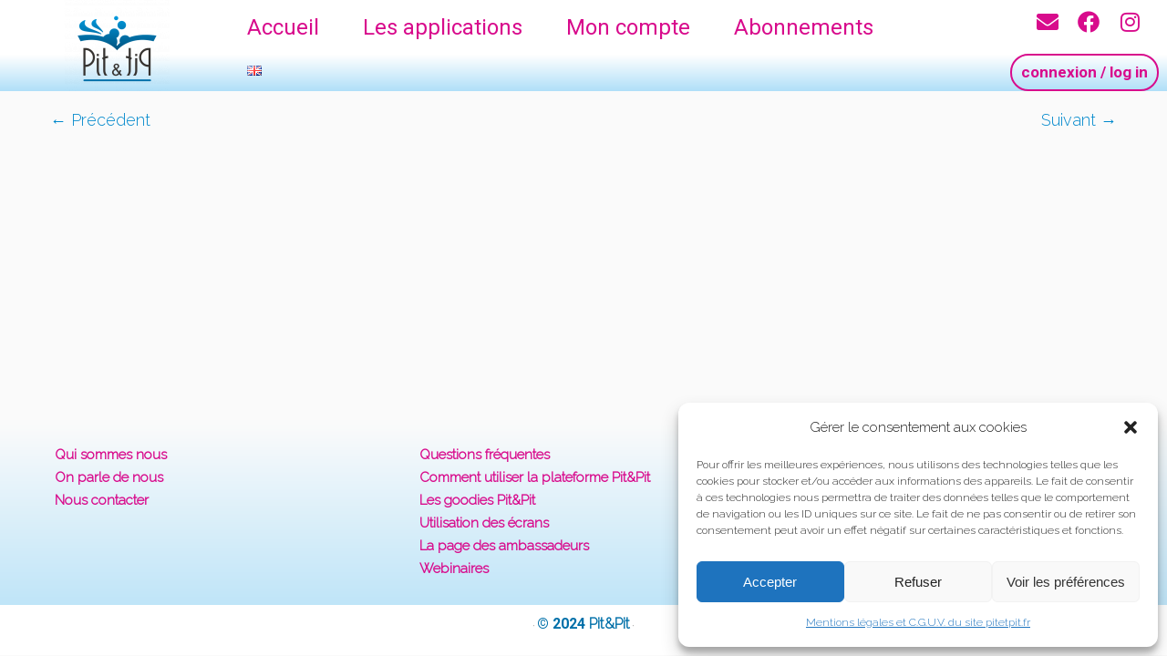

--- FILE ---
content_type: text/html; charset=UTF-8
request_url: https://pitetpit.fr/diplome-gestes-barrieres-site
body_size: 40717
content:
<!DOCTYPE html>
<html lang="fr-FR">
<head>
	<meta charset="UTF-8" />
	<meta name="viewport" content="width=device-width, initial-scale=1" />
	<link rel="profile" href="https://gmpg.org/xfn/11" />
	<link rel="pingback" href="https://pitetpit.fr/xmlrpc.php" />
	<link rel="stylesheet" id="tc-front-gfonts" href="//fonts.googleapis.com/css?family=Raleway:300">        <style id="dyn-style-fonts" type="text/css">
            /* Setting : body */ 
body {
font-family : 'Raleway'!important;
}

/* Setting : site_title */ 
.tc-header .brand .site-title {
font-family : 'Raleway'!important;
}

/* Setting : site_description */ 
.navbar-wrapper .navbar h2, h2.site-description {
font-family : 'Raleway'!important;
}

/* Setting : menu_items */ 
.tc-header .navbar .nav > li > a, .tc-header .dropdown-menu > li > a, .tc-sn .nav > li > a, .tc-sn .dropdown-menu > li > a {
font-family : 'Raleway'!important;
}

/* Setting : footer_widget_title */ 
footer#footer .footer-widgets h3.widget-title {
font-family : 'Raleway'!important;
}

/* Setting : footer_credits */ 
footer#footer .colophon a, footer#footer .colophon p {
font-family : 'Raleway'!important;
}

        </style>
        <title>Le diplome de maitrise des gestes barrières PitEtPit à télécharger &#8211; PitEtPit</title>
<meta name='robots' content='max-image-preview:large' />
<link rel='dns-prefetch' href='//stats.wp.com' />
<link rel='dns-prefetch' href='//fonts.googleapis.com' />
<link rel='dns-prefetch' href='//v0.wordpress.com' />
<link rel="alternate" type="application/rss+xml" title="PitEtPit &raquo; Flux" href="https://pitetpit.fr/feed" />
<link rel="alternate" type="application/rss+xml" title="PitEtPit &raquo; Flux des commentaires" href="https://pitetpit.fr/comments/feed" />
<link rel="alternate" type="application/rss+xml" title="PitEtPit &raquo; Le diplome de maitrise des gestes barrières PitEtPit à télécharger Flux des commentaires" href="https://pitetpit.fr/feed/?attachment_id=4628" />
<script type="text/javascript">
/* <![CDATA[ */
window._wpemojiSettings = {"baseUrl":"https:\/\/s.w.org\/images\/core\/emoji\/14.0.0\/72x72\/","ext":".png","svgUrl":"https:\/\/s.w.org\/images\/core\/emoji\/14.0.0\/svg\/","svgExt":".svg","source":{"concatemoji":"https:\/\/pitetpit.fr\/wp-includes\/js\/wp-emoji-release.min.js?ver=6.4.7"}};
/*! This file is auto-generated */
!function(i,n){var o,s,e;function c(e){try{var t={supportTests:e,timestamp:(new Date).valueOf()};sessionStorage.setItem(o,JSON.stringify(t))}catch(e){}}function p(e,t,n){e.clearRect(0,0,e.canvas.width,e.canvas.height),e.fillText(t,0,0);var t=new Uint32Array(e.getImageData(0,0,e.canvas.width,e.canvas.height).data),r=(e.clearRect(0,0,e.canvas.width,e.canvas.height),e.fillText(n,0,0),new Uint32Array(e.getImageData(0,0,e.canvas.width,e.canvas.height).data));return t.every(function(e,t){return e===r[t]})}function u(e,t,n){switch(t){case"flag":return n(e,"\ud83c\udff3\ufe0f\u200d\u26a7\ufe0f","\ud83c\udff3\ufe0f\u200b\u26a7\ufe0f")?!1:!n(e,"\ud83c\uddfa\ud83c\uddf3","\ud83c\uddfa\u200b\ud83c\uddf3")&&!n(e,"\ud83c\udff4\udb40\udc67\udb40\udc62\udb40\udc65\udb40\udc6e\udb40\udc67\udb40\udc7f","\ud83c\udff4\u200b\udb40\udc67\u200b\udb40\udc62\u200b\udb40\udc65\u200b\udb40\udc6e\u200b\udb40\udc67\u200b\udb40\udc7f");case"emoji":return!n(e,"\ud83e\udef1\ud83c\udffb\u200d\ud83e\udef2\ud83c\udfff","\ud83e\udef1\ud83c\udffb\u200b\ud83e\udef2\ud83c\udfff")}return!1}function f(e,t,n){var r="undefined"!=typeof WorkerGlobalScope&&self instanceof WorkerGlobalScope?new OffscreenCanvas(300,150):i.createElement("canvas"),a=r.getContext("2d",{willReadFrequently:!0}),o=(a.textBaseline="top",a.font="600 32px Arial",{});return e.forEach(function(e){o[e]=t(a,e,n)}),o}function t(e){var t=i.createElement("script");t.src=e,t.defer=!0,i.head.appendChild(t)}"undefined"!=typeof Promise&&(o="wpEmojiSettingsSupports",s=["flag","emoji"],n.supports={everything:!0,everythingExceptFlag:!0},e=new Promise(function(e){i.addEventListener("DOMContentLoaded",e,{once:!0})}),new Promise(function(t){var n=function(){try{var e=JSON.parse(sessionStorage.getItem(o));if("object"==typeof e&&"number"==typeof e.timestamp&&(new Date).valueOf()<e.timestamp+604800&&"object"==typeof e.supportTests)return e.supportTests}catch(e){}return null}();if(!n){if("undefined"!=typeof Worker&&"undefined"!=typeof OffscreenCanvas&&"undefined"!=typeof URL&&URL.createObjectURL&&"undefined"!=typeof Blob)try{var e="postMessage("+f.toString()+"("+[JSON.stringify(s),u.toString(),p.toString()].join(",")+"));",r=new Blob([e],{type:"text/javascript"}),a=new Worker(URL.createObjectURL(r),{name:"wpTestEmojiSupports"});return void(a.onmessage=function(e){c(n=e.data),a.terminate(),t(n)})}catch(e){}c(n=f(s,u,p))}t(n)}).then(function(e){for(var t in e)n.supports[t]=e[t],n.supports.everything=n.supports.everything&&n.supports[t],"flag"!==t&&(n.supports.everythingExceptFlag=n.supports.everythingExceptFlag&&n.supports[t]);n.supports.everythingExceptFlag=n.supports.everythingExceptFlag&&!n.supports.flag,n.DOMReady=!1,n.readyCallback=function(){n.DOMReady=!0}}).then(function(){return e}).then(function(){var e;n.supports.everything||(n.readyCallback(),(e=n.source||{}).concatemoji?t(e.concatemoji):e.wpemoji&&e.twemoji&&(t(e.twemoji),t(e.wpemoji)))}))}((window,document),window._wpemojiSettings);
/* ]]> */
</script>
<link rel='stylesheet' id='font-customizer-style-css' href='https://pitetpit.fr/wp-content/themes/customizr-pro/addons/wfc/front/assets/css/font_customizer.min.css?ver=2.0.21' type='text/css' media='all' />
<link rel='stylesheet' id='tc-gfonts-css' href='//fonts.googleapis.com/css?family=Oswald:700%7CDroid+Serif:400' type='text/css' media='all' />
<link rel='stylesheet' id='mp-theme-css' href='https://pitetpit.fr/wp-content/plugins/memberpress/css/ui/theme.css?ver=1.12.6' type='text/css' media='all' />
<link rel='stylesheet' id='hfe-widgets-style-css' href='https://pitetpit.fr/wp-content/plugins/header-footer-elementor/inc/widgets-css/frontend.css?ver=1.6.46' type='text/css' media='all' />
<link rel='stylesheet' id='fpu-front-style-css' href='https://pitetpit.fr/wp-content/themes/customizr-pro/addons/fpu/front/assets/css/fpu-front.min.css?ver=2.0.28' type='text/css' media='all' />
<link rel='stylesheet' id='mc-front-style-css' href='https://pitetpit.fr/wp-content/themes/customizr-pro/addons/bundle/menu-customizer/front/assets/css/mc-front.min.css?ver=1.2.38' type='text/css' media='all' />
<style id='wp-emoji-styles-inline-css' type='text/css'>

	img.wp-smiley, img.emoji {
		display: inline !important;
		border: none !important;
		box-shadow: none !important;
		height: 1em !important;
		width: 1em !important;
		margin: 0 0.07em !important;
		vertical-align: -0.1em !important;
		background: none !important;
		padding: 0 !important;
	}
</style>
<link rel='stylesheet' id='wp-block-library-css' href='https://pitetpit.fr/wp-includes/css/dist/block-library/style.min.css?ver=6.4.7' type='text/css' media='all' />
<style id='wp-block-library-inline-css' type='text/css'>
.has-text-align-justify{text-align:justify;}
</style>
<link rel='stylesheet' id='mediaelement-css' href='https://pitetpit.fr/wp-includes/js/mediaelement/mediaelementplayer-legacy.min.css?ver=4.2.17' type='text/css' media='all' />
<link rel='stylesheet' id='wp-mediaelement-css' href='https://pitetpit.fr/wp-includes/js/mediaelement/wp-mediaelement.min.css?ver=6.4.7' type='text/css' media='all' />
<style id='classic-theme-styles-inline-css' type='text/css'>
/*! This file is auto-generated */
.wp-block-button__link{color:#fff;background-color:#32373c;border-radius:9999px;box-shadow:none;text-decoration:none;padding:calc(.667em + 2px) calc(1.333em + 2px);font-size:1.125em}.wp-block-file__button{background:#32373c;color:#fff;text-decoration:none}
</style>
<style id='global-styles-inline-css' type='text/css'>
body{--wp--preset--color--black: #000000;--wp--preset--color--cyan-bluish-gray: #abb8c3;--wp--preset--color--white: #ffffff;--wp--preset--color--pale-pink: #f78da7;--wp--preset--color--vivid-red: #cf2e2e;--wp--preset--color--luminous-vivid-orange: #ff6900;--wp--preset--color--luminous-vivid-amber: #fcb900;--wp--preset--color--light-green-cyan: #7bdcb5;--wp--preset--color--vivid-green-cyan: #00d084;--wp--preset--color--pale-cyan-blue: #8ed1fc;--wp--preset--color--vivid-cyan-blue: #0693e3;--wp--preset--color--vivid-purple: #9b51e0;--wp--preset--gradient--vivid-cyan-blue-to-vivid-purple: linear-gradient(135deg,rgba(6,147,227,1) 0%,rgb(155,81,224) 100%);--wp--preset--gradient--light-green-cyan-to-vivid-green-cyan: linear-gradient(135deg,rgb(122,220,180) 0%,rgb(0,208,130) 100%);--wp--preset--gradient--luminous-vivid-amber-to-luminous-vivid-orange: linear-gradient(135deg,rgba(252,185,0,1) 0%,rgba(255,105,0,1) 100%);--wp--preset--gradient--luminous-vivid-orange-to-vivid-red: linear-gradient(135deg,rgba(255,105,0,1) 0%,rgb(207,46,46) 100%);--wp--preset--gradient--very-light-gray-to-cyan-bluish-gray: linear-gradient(135deg,rgb(238,238,238) 0%,rgb(169,184,195) 100%);--wp--preset--gradient--cool-to-warm-spectrum: linear-gradient(135deg,rgb(74,234,220) 0%,rgb(151,120,209) 20%,rgb(207,42,186) 40%,rgb(238,44,130) 60%,rgb(251,105,98) 80%,rgb(254,248,76) 100%);--wp--preset--gradient--blush-light-purple: linear-gradient(135deg,rgb(255,206,236) 0%,rgb(152,150,240) 100%);--wp--preset--gradient--blush-bordeaux: linear-gradient(135deg,rgb(254,205,165) 0%,rgb(254,45,45) 50%,rgb(107,0,62) 100%);--wp--preset--gradient--luminous-dusk: linear-gradient(135deg,rgb(255,203,112) 0%,rgb(199,81,192) 50%,rgb(65,88,208) 100%);--wp--preset--gradient--pale-ocean: linear-gradient(135deg,rgb(255,245,203) 0%,rgb(182,227,212) 50%,rgb(51,167,181) 100%);--wp--preset--gradient--electric-grass: linear-gradient(135deg,rgb(202,248,128) 0%,rgb(113,206,126) 100%);--wp--preset--gradient--midnight: linear-gradient(135deg,rgb(2,3,129) 0%,rgb(40,116,252) 100%);--wp--preset--font-size--small: 13px;--wp--preset--font-size--medium: 20px;--wp--preset--font-size--large: 36px;--wp--preset--font-size--x-large: 42px;--wp--preset--spacing--20: 0.44rem;--wp--preset--spacing--30: 0.67rem;--wp--preset--spacing--40: 1rem;--wp--preset--spacing--50: 1.5rem;--wp--preset--spacing--60: 2.25rem;--wp--preset--spacing--70: 3.38rem;--wp--preset--spacing--80: 5.06rem;--wp--preset--shadow--natural: 6px 6px 9px rgba(0, 0, 0, 0.2);--wp--preset--shadow--deep: 12px 12px 50px rgba(0, 0, 0, 0.4);--wp--preset--shadow--sharp: 6px 6px 0px rgba(0, 0, 0, 0.2);--wp--preset--shadow--outlined: 6px 6px 0px -3px rgba(255, 255, 255, 1), 6px 6px rgba(0, 0, 0, 1);--wp--preset--shadow--crisp: 6px 6px 0px rgba(0, 0, 0, 1);}:where(.is-layout-flex){gap: 0.5em;}:where(.is-layout-grid){gap: 0.5em;}body .is-layout-flow > .alignleft{float: left;margin-inline-start: 0;margin-inline-end: 2em;}body .is-layout-flow > .alignright{float: right;margin-inline-start: 2em;margin-inline-end: 0;}body .is-layout-flow > .aligncenter{margin-left: auto !important;margin-right: auto !important;}body .is-layout-constrained > .alignleft{float: left;margin-inline-start: 0;margin-inline-end: 2em;}body .is-layout-constrained > .alignright{float: right;margin-inline-start: 2em;margin-inline-end: 0;}body .is-layout-constrained > .aligncenter{margin-left: auto !important;margin-right: auto !important;}body .is-layout-constrained > :where(:not(.alignleft):not(.alignright):not(.alignfull)){max-width: var(--wp--style--global--content-size);margin-left: auto !important;margin-right: auto !important;}body .is-layout-constrained > .alignwide{max-width: var(--wp--style--global--wide-size);}body .is-layout-flex{display: flex;}body .is-layout-flex{flex-wrap: wrap;align-items: center;}body .is-layout-flex > *{margin: 0;}body .is-layout-grid{display: grid;}body .is-layout-grid > *{margin: 0;}:where(.wp-block-columns.is-layout-flex){gap: 2em;}:where(.wp-block-columns.is-layout-grid){gap: 2em;}:where(.wp-block-post-template.is-layout-flex){gap: 1.25em;}:where(.wp-block-post-template.is-layout-grid){gap: 1.25em;}.has-black-color{color: var(--wp--preset--color--black) !important;}.has-cyan-bluish-gray-color{color: var(--wp--preset--color--cyan-bluish-gray) !important;}.has-white-color{color: var(--wp--preset--color--white) !important;}.has-pale-pink-color{color: var(--wp--preset--color--pale-pink) !important;}.has-vivid-red-color{color: var(--wp--preset--color--vivid-red) !important;}.has-luminous-vivid-orange-color{color: var(--wp--preset--color--luminous-vivid-orange) !important;}.has-luminous-vivid-amber-color{color: var(--wp--preset--color--luminous-vivid-amber) !important;}.has-light-green-cyan-color{color: var(--wp--preset--color--light-green-cyan) !important;}.has-vivid-green-cyan-color{color: var(--wp--preset--color--vivid-green-cyan) !important;}.has-pale-cyan-blue-color{color: var(--wp--preset--color--pale-cyan-blue) !important;}.has-vivid-cyan-blue-color{color: var(--wp--preset--color--vivid-cyan-blue) !important;}.has-vivid-purple-color{color: var(--wp--preset--color--vivid-purple) !important;}.has-black-background-color{background-color: var(--wp--preset--color--black) !important;}.has-cyan-bluish-gray-background-color{background-color: var(--wp--preset--color--cyan-bluish-gray) !important;}.has-white-background-color{background-color: var(--wp--preset--color--white) !important;}.has-pale-pink-background-color{background-color: var(--wp--preset--color--pale-pink) !important;}.has-vivid-red-background-color{background-color: var(--wp--preset--color--vivid-red) !important;}.has-luminous-vivid-orange-background-color{background-color: var(--wp--preset--color--luminous-vivid-orange) !important;}.has-luminous-vivid-amber-background-color{background-color: var(--wp--preset--color--luminous-vivid-amber) !important;}.has-light-green-cyan-background-color{background-color: var(--wp--preset--color--light-green-cyan) !important;}.has-vivid-green-cyan-background-color{background-color: var(--wp--preset--color--vivid-green-cyan) !important;}.has-pale-cyan-blue-background-color{background-color: var(--wp--preset--color--pale-cyan-blue) !important;}.has-vivid-cyan-blue-background-color{background-color: var(--wp--preset--color--vivid-cyan-blue) !important;}.has-vivid-purple-background-color{background-color: var(--wp--preset--color--vivid-purple) !important;}.has-black-border-color{border-color: var(--wp--preset--color--black) !important;}.has-cyan-bluish-gray-border-color{border-color: var(--wp--preset--color--cyan-bluish-gray) !important;}.has-white-border-color{border-color: var(--wp--preset--color--white) !important;}.has-pale-pink-border-color{border-color: var(--wp--preset--color--pale-pink) !important;}.has-vivid-red-border-color{border-color: var(--wp--preset--color--vivid-red) !important;}.has-luminous-vivid-orange-border-color{border-color: var(--wp--preset--color--luminous-vivid-orange) !important;}.has-luminous-vivid-amber-border-color{border-color: var(--wp--preset--color--luminous-vivid-amber) !important;}.has-light-green-cyan-border-color{border-color: var(--wp--preset--color--light-green-cyan) !important;}.has-vivid-green-cyan-border-color{border-color: var(--wp--preset--color--vivid-green-cyan) !important;}.has-pale-cyan-blue-border-color{border-color: var(--wp--preset--color--pale-cyan-blue) !important;}.has-vivid-cyan-blue-border-color{border-color: var(--wp--preset--color--vivid-cyan-blue) !important;}.has-vivid-purple-border-color{border-color: var(--wp--preset--color--vivid-purple) !important;}.has-vivid-cyan-blue-to-vivid-purple-gradient-background{background: var(--wp--preset--gradient--vivid-cyan-blue-to-vivid-purple) !important;}.has-light-green-cyan-to-vivid-green-cyan-gradient-background{background: var(--wp--preset--gradient--light-green-cyan-to-vivid-green-cyan) !important;}.has-luminous-vivid-amber-to-luminous-vivid-orange-gradient-background{background: var(--wp--preset--gradient--luminous-vivid-amber-to-luminous-vivid-orange) !important;}.has-luminous-vivid-orange-to-vivid-red-gradient-background{background: var(--wp--preset--gradient--luminous-vivid-orange-to-vivid-red) !important;}.has-very-light-gray-to-cyan-bluish-gray-gradient-background{background: var(--wp--preset--gradient--very-light-gray-to-cyan-bluish-gray) !important;}.has-cool-to-warm-spectrum-gradient-background{background: var(--wp--preset--gradient--cool-to-warm-spectrum) !important;}.has-blush-light-purple-gradient-background{background: var(--wp--preset--gradient--blush-light-purple) !important;}.has-blush-bordeaux-gradient-background{background: var(--wp--preset--gradient--blush-bordeaux) !important;}.has-luminous-dusk-gradient-background{background: var(--wp--preset--gradient--luminous-dusk) !important;}.has-pale-ocean-gradient-background{background: var(--wp--preset--gradient--pale-ocean) !important;}.has-electric-grass-gradient-background{background: var(--wp--preset--gradient--electric-grass) !important;}.has-midnight-gradient-background{background: var(--wp--preset--gradient--midnight) !important;}.has-small-font-size{font-size: var(--wp--preset--font-size--small) !important;}.has-medium-font-size{font-size: var(--wp--preset--font-size--medium) !important;}.has-large-font-size{font-size: var(--wp--preset--font-size--large) !important;}.has-x-large-font-size{font-size: var(--wp--preset--font-size--x-large) !important;}
.wp-block-navigation a:where(:not(.wp-element-button)){color: inherit;}
:where(.wp-block-post-template.is-layout-flex){gap: 1.25em;}:where(.wp-block-post-template.is-layout-grid){gap: 1.25em;}
:where(.wp-block-columns.is-layout-flex){gap: 2em;}:where(.wp-block-columns.is-layout-grid){gap: 2em;}
.wp-block-pullquote{font-size: 1.5em;line-height: 1.6;}
</style>
<link rel='stylesheet' id='cmplz-general-css' href='https://pitetpit.fr/wp-content/plugins/complianz-gdpr/assets/css/cookieblocker.min.css?ver=1731405450' type='text/css' media='all' />
<link rel='stylesheet' id='hfe-style-css' href='https://pitetpit.fr/wp-content/plugins/header-footer-elementor/assets/css/header-footer-elementor.css?ver=1.6.46' type='text/css' media='all' />
<link rel='stylesheet' id='elementor-icons-css' href='https://pitetpit.fr/wp-content/plugins/elementor/assets/lib/eicons/css/elementor-icons.min.css?ver=5.31.0' type='text/css' media='all' />
<link rel='stylesheet' id='elementor-frontend-css' href='https://pitetpit.fr/wp-content/plugins/elementor/assets/css/frontend.min.css?ver=3.25.4' type='text/css' media='all' />
<link rel='stylesheet' id='swiper-css' href='https://pitetpit.fr/wp-content/plugins/elementor/assets/lib/swiper/v8/css/swiper.min.css?ver=8.4.5' type='text/css' media='all' />
<link rel='stylesheet' id='e-swiper-css' href='https://pitetpit.fr/wp-content/plugins/elementor/assets/css/conditionals/e-swiper.min.css?ver=3.25.4' type='text/css' media='all' />
<link rel='stylesheet' id='elementor-post-4106-css' href='https://pitetpit.fr/wp-content/uploads/elementor/css/post-4106.css?ver=1700213629' type='text/css' media='all' />
<link rel='stylesheet' id='e-popup-style-css' href='https://pitetpit.fr/wp-content/plugins/elementor-pro/assets/css/conditionals/popup.min.css?ver=3.25.2' type='text/css' media='all' />
<link rel='stylesheet' id='elementor-post-14493-css' href='https://pitetpit.fr/wp-content/uploads/elementor/css/post-14493.css?ver=1701428614' type='text/css' media='all' />
<link rel='stylesheet' id='customizr-common-css' href='https://pitetpit.fr/wp-content/themes/customizr-pro/inc/assets/css/tc_common.min.css?ver=1.2.38' type='text/css' media='all' />
<link rel='stylesheet' id='customizr-skin-css' href='https://pitetpit.fr/wp-content/themes/customizr-pro/inc/assets/css/blue.min.css?ver=1.2.38' type='text/css' media='all' />
<style id='customizr-skin-inline-css' type='text/css'>
        @font-face {
          font-family: 'FontAwesome';
          src:url('https://pitetpit.fr/wp-content/themes/customizr-pro/inc/assets/css/fonts/fonts/fontawesome-webfont.eot?v=4.7.0' ) );
          src:url('https://pitetpit.fr/wp-content/themes/customizr-pro/inc/assets/css/fonts/fonts/fontawesome-webfont.eot?#iefix&v=4.7.0') format('embedded-opentype'),
              url('https://pitetpit.fr/wp-content/themes/customizr-pro/inc/assets/css/fonts/fonts/fontawesome-webfont.woff2?v=4.7.0') format('woff2'),
              url('https://pitetpit.fr/wp-content/themes/customizr-pro/inc/assets/css/fonts/fonts/fontawesome-webfont.woff?v=4.7.0') format('woff'),
              url('https://pitetpit.fr/wp-content/themes/customizr-pro/inc/assets/css/fonts/fonts/fontawesome-webfont.ttf?v=4.7.0') format('truetype'),
              url('https://pitetpit.fr/wp-content/themes/customizr-pro/inc/assets/css/fonts/fonts/fontawesome-webfont.svg?v=4.7.0#fontawesomeregular') format('svg');
          font-weight: normal;
          font-style: normal;
        }
        

                .site-title,.site-description,h1,h2,h3,.tc-dropcap {
                  font-family : 'Oswald';
                  font-weight : 700;
                }

                body,.navbar .nav>li>a {
                  font-family : 'Droid Serif';
                  font-weight : 400;
                }

          body,.navbar .nav>li>a {
            font-size : 18px;
            line-height : 24px;
          }
table { border-collapse: separate; }
                         body table { border-collapse: collapse; }
                        
.sticky-enabled .tc-shrink-on .site-logo img {
    					height:30px!important;width:auto!important
    				}

    				.sticky-enabled .tc-shrink-on .brand .site-title {
    					font-size:0.6em;opacity:0.8;line-height:1.2em
    				}

.site-logo img.sticky {
                display: none;
             }

            .sticky-enabled .tc-sticky-logo-on .site-logo img {
                display: none;
             }

            .sticky-enabled .tc-sticky-logo-on .site-logo img.sticky{
                display: inline-block;
            }

.no-csstransforms3d .tc-slider-loader-wrapper .tc-img-gif-loader {
                                                background: url('https://pitetpit.fr/wp-content/themes/customizr-pro//inc/assets/img/slider-loader.gif') no-repeat center center;
                                         }.tc-slider-loader-wrapper .tc-css-loader > div { border-color:#08c; }
/*fond et contour appli gratuite (article FR)*/
/* Raffi */
#post-grid-2439 .item.item-14711 {
background: #ffe4dd !important;
box-shadow: 0 0 0 3px #e013a9 inset !important;
}

/*fond et contour appli gratuite (article EN)*/
/*  Raffi */
#post-grid-9335 .item.item-14710 {
background: #ffe4dd !important;
box-shadow: 0 0 0 3px #e013a9 inset !important;
}

/*fond et contour appli gratuite (article FR)*/
/* Snowy */
#post-grid-2439 .item.item-14698 {
background: #ffe4dd !important;
box-shadow: 0 0 0 3px #e013a9 inset !important;
}

/*fond et contour appli gratuite (article EN)*/
/*  Snowy */
#post-grid-9335 .item.item-14699 {
background: #ffe4dd !important;
box-shadow: 0 0 0 3px #e013a9 inset !important;
}

/*fond et contour appli gratuite (article FR)*/
/* Histoire */
#post-grid-2439 .item.item-11921 {
background: #ffe4dd !important;
box-shadow: 0 0 0 3px #e013a9 inset !important;
}

/*fond et contour appli gratuite (article EN)*/
/*  Histoire */
#post-grid-9335 .item.item-11935 {
background: #ffe4dd !important;
box-shadow: 0 0 0 3px #e013a9 inset !important;
}

/*fond et contour appli gratuite (article FR)*/
/* QuiSaitQuoi */
#post-grid-2439 .item.item-4879 {
background: #ffe4dd !important;
box-shadow: 0 0 0 3px #e013a9 inset !important;
}

/*fond et contour appli gratuite (article EN)*/
/*  QuiSaitQuoi */
#post-grid-9335 .item.item-9356 {
background: #ffe4dd !important;
box-shadow: 0 0 0 3px #e013a9 inset !important;
}

/*fond et contour appli gratuite (article FR)*/
/* Mots croises */
#post-grid-2439 .item.item-5999 {
background: #ffe4dd !important;
box-shadow: 0 0 0 3px #e013a9 inset !important;
}

/*fond et contour appli gratuite (article EN)*/
/*  Mots croises */
#post-grid-9335 .item.item-9402 {
background: #ffe4dd !important;
box-shadow: 0 0 0 3px #e013a9 inset !important;
}

/*fond et contour appli gratuite (article FR)*/
/* Geo Suisse */
#post-grid-2439 .item.item-5071 {
background: #ffe4dd !important;
box-shadow: 0 0 0 3px #e013a9 inset !important;
}

/*fond et contour appli gratuite (article EN)*/
/* Geo Suisse  */
#post-grid-9335 .item.item-9367 {
background: #ffe4dd !important;
box-shadow: 0 0 0 3px #e013a9 inset !important;
}

/*fond et contour appli gratuite (article FR)*/
/* Toques des mots */
#post-grid-2439 .item.item-4713{
background: #ffe4dd !important;
box-shadow: 0 0 0 3px #e013a9 inset !important;
}

/*fond et contour appli gratuite (article EN)*/
/* Toques des mots */
#post-grid-9335 .item.item-9358 {
background: #ffe4dd !important;
box-shadow: 0 0 0 3px #e013a9 inset !important;
}


/*fond et contour appli gratuite (article FR)*/
/* Cerveau  */
#post-grid-2439 .item.item-2662 {
background: #ffe4dd !important;
box-shadow: 0 0 0 3px #e013a9 inset !important;
}

/*fond et contour appli gratuite (article EN)*/
/* Cerveau */
#post-grid-9335 .item.item-9400 {
background: #ffe4dd !important;
box-shadow: 0 0 0 3px #e013a9 inset !important;
}

/*fond et contour appli gratuite (article FR)*/
/* Savoyard
#post-grid-2439 .item.item-12710 {
background: #ffe4dd !important;
box-shadow: 0 0 0 3px #e013a9 inset !important;
} */

/*fond et contour appli gratuite (article EN)*/
/* Savoyard 
#post-grid-9335 .item.item-12708 {
background: #ffe4dd !important;
box-shadow: 0 0 0 3px #e013a9 inset !important;
}*/

/*fond et contour appli gratuite (article FR)*/
/* Le labo des nombres
#post-grid-2439 .item.item-12704 {
background: #ffe4dd !important;
box-shadow: 0 0 0 3px #e013a9 inset !important;
}*/

/*fond et contour appli gratuite (article EN)*/
/*  Le labo des nombres 
#post-grid-9335 .item.item-12706 {
background: #ffe4dd !important;
box-shadow: 0 0 0 3px #e013a9 inset !important;
}*/



/*aspect copyright*/
.fc-copyright , .fc-copyright a {
color: #0070a9 !important;
font-family: roboto;
font-size: 16px !important;
font-weight: bold !important;
}

/*pied: aspect*/
footer#footer  {
background: linear-gradient(#fbfbfb, #AFDFF8);
border-top: 0px ;
font-size: 30px;
line-height: 30px;
}

/*pied: aspect liens*/
footer#footer a {
font-size: 15px;
font-weight: bold;
line-height: 20px;
text-decoration: none;
color: #D80B8C;
}

/*pied: aspect liens roll-over*/
footer#footer a:hover {
color: #8C005D;
}

/*pied: suppression puces*/
footer#footer .widget.widget_nav_menu li:before {
display: none;
}


/*fond et contour applis (articles) EN*/
#post-grid-9335 .item.item {
border-radius: 20px;
border:#A8D7EC solid 0px;
background: #FFFFFF;
box-shadow: 0 0 0 3px #A8D7EC inset;
}

/*fond et contour applis (articles) FR*/
#post-grid-2439 .item.item {
border-radius: 20px;
border:#A8D7EC solid 0px;
background: #FFFFFF;
box-shadow: 0 0 0 3px #A8D7EC inset;
}

/*aspect pagination articles*/
.post-grid .pagination .page-numbers, .post-grid .pagination .pager, .post-grid .pagination .paginate.next-previous a {
border-radius: 30px;
-moz-border-radius: 30px;
-webkit-border-radius: 30px;
border-radius: 30px;
font-family: roboto;
font-size: 22px !important;
line-height: 20px !important;
font-weight: 600;
}

/*identification lancements*/
.mepr-unauthorized-message, .mepr-login-form-wrap{
margin: 20px;
padding: 20px;
border-radius: 30px;
-moz-border-radius: 30px;
-webkit-border-radius: 30px;
border-radius: 30px;
border: #A8D7EC solid 2px;
background-color: #FFFFFF;
}

/*alignement contenus articles à trouver*/
.wp-block-image {
display: block !important; 
text-align: center !important;
}

/*Sous titres articles*/
.wp-block-image figcaption {
font-family: roboto;
color: #e013a9;
font-size: 14px;
font-weight: 400;
text-align: center !important;
}

/*Ages articles*/
p.has-text-color {
  font-size: 22px;
  font-weight: bold;
  line-height: 10px;
  font-family: roboto;
  margin-top: 0px;
}

/*Champ recherche
.post-grid .grid-nav-top .nav-search .search{
    border: 3px solid #8842d5;
    font-size: 30px;
    padding: 20px;
	border-radius: 30px;
	-moz-border-radius: 30px;
	-webkit-border-radius: 30px;
    color: #49BEF9;
    font-family: roboto;
}*/




.ihc-register-9 .iump-submit-form input:hover {
    width: 67%;
    background-color: inherit !important;
    background-position: center !important;
}

.ihc-login-template-11 .impu-form-submit input:hover{
    background-position: center !important;
}

.ihc-register-9 .iump-submit-form input{
transition: all 0.4s ease-in-out;
}

input[type=text], input[type=password]{
-webkit-box-shadow: 0px 0px 7px rgba(0,0,0,.075);
    -moz-box-shadow: 0px 0px 7px rgba(0,0,0,.075);
    box-shadow: 0px 0px 7px rgba(0,0,0,.075);
}

.ihc-login-template-11 .impu-form-line-fr input[type=text], .ihc-login-template-11 .impu-form-line-fr input[type=password]{
padding: 18px 8px 18px 40px !important;
}

.ihc-login-template-11 .impu-form-line-fr {
    border-bottom: none;
}

.bloc-abonnement{
padding: 35px 25px 50px;
background: #f4f4f4;
text-align: center;
}

.bloc-abonnement a{
background: black;
color: white;
padding: 8px 35px;
margin-top: 35px !important;
}

div#mepr-account-nav {
    background: steelblue;
    padding: 8px;
}

.mepr-nav-item a{
color: white !important;
}

.mepr-active-nav-tab {
    font-weight: bold;
    text-decoration: underline;
}

#mepr_account_form{
width: 50%;
}

.mp_wrapper textarea, .mp_wrapper select, .mp_wrapper input[type=text], .mp_wrapper input[type=url], .mp_wrapper input[type=email], .mp_wrapper input[type=tel], .mp_wrapper input[type=number], .mp_wrapper input[type=password] {
    padding: 20px 10px;
    border-radius: 20px;
}

.mp-form-label{
margin-bottom: 7px;
}

.mepr-submit{
padding: 8px 35px !important;
}

.mp_wrapper table.mepr-account-table td {
    text-align: center;
}

.social-block {
  visibility: hidden;
}
</style>
<link rel='stylesheet' id='customizr-style-css' href='https://pitetpit.fr/wp-content/themes/customizr-pro/style.css?ver=1.2.38' type='text/css' media='all' />
<link rel='stylesheet' id='fancyboxcss-css' href='https://pitetpit.fr/wp-content/themes/customizr-pro/inc/assets/js/fancybox/jquery.fancybox-1.3.4.min.css?ver=6.4.7' type='text/css' media='all' />
<link rel='stylesheet' id='hfe-icons-list-css' href='https://pitetpit.fr/wp-content/plugins/elementor/assets/css/widget-icon-list.min.css?ver=3.24.3' type='text/css' media='all' />
<link rel='stylesheet' id='hfe-social-icons-css' href='https://pitetpit.fr/wp-content/plugins/elementor/assets/css/widget-social-icons.min.css?ver=3.24.0' type='text/css' media='all' />
<link rel='stylesheet' id='hfe-social-share-icons-brands-css' href='https://pitetpit.fr/wp-content/plugins/elementor/assets/lib/font-awesome/css/brands.css?ver=5.15.3' type='text/css' media='all' />
<link rel='stylesheet' id='hfe-social-share-icons-fontawesome-css' href='https://pitetpit.fr/wp-content/plugins/elementor/assets/lib/font-awesome/css/fontawesome.css?ver=5.15.3' type='text/css' media='all' />
<link rel='stylesheet' id='hfe-nav-menu-icons-css' href='https://pitetpit.fr/wp-content/plugins/elementor/assets/lib/font-awesome/css/solid.css?ver=5.15.3' type='text/css' media='all' />
<link rel='stylesheet' id='hfe-widget-blockquote-css' href='https://pitetpit.fr/wp-content/plugins/elementor-pro/assets/css/widget-blockquote.min.css?ver=3.25.0' type='text/css' media='all' />
<link rel='stylesheet' id='eael-general-css' href='https://pitetpit.fr/wp-content/plugins/essential-addons-for-elementor-lite/assets/front-end/css/view/general.min.css?ver=6.0.9' type='text/css' media='all' />
<link rel='stylesheet' id='google-fonts-1-css' href='https://fonts.googleapis.com/css?family=Roboto%3A100%2C100italic%2C200%2C200italic%2C300%2C300italic%2C400%2C400italic%2C500%2C500italic%2C600%2C600italic%2C700%2C700italic%2C800%2C800italic%2C900%2C900italic%7CRoboto+Slab%3A100%2C100italic%2C200%2C200italic%2C300%2C300italic%2C400%2C400italic%2C500%2C500italic%2C600%2C600italic%2C700%2C700italic%2C800%2C800italic%2C900%2C900italic&#038;display=auto&#038;ver=6.4.7' type='text/css' media='all' />
<link rel='stylesheet' id='elementor-icons-shared-0-css' href='https://pitetpit.fr/wp-content/plugins/elementor/assets/lib/font-awesome/css/fontawesome.min.css?ver=5.15.3' type='text/css' media='all' />
<link rel='stylesheet' id='elementor-icons-fa-solid-css' href='https://pitetpit.fr/wp-content/plugins/elementor/assets/lib/font-awesome/css/solid.min.css?ver=5.15.3' type='text/css' media='all' />
<link rel='stylesheet' id='elementor-icons-fa-regular-css' href='https://pitetpit.fr/wp-content/plugins/elementor/assets/lib/font-awesome/css/regular.min.css?ver=5.15.3' type='text/css' media='all' />
<link rel='stylesheet' id='elementor-icons-fa-brands-css' href='https://pitetpit.fr/wp-content/plugins/elementor/assets/lib/font-awesome/css/brands.min.css?ver=5.15.3' type='text/css' media='all' />
<link rel='stylesheet' id='jetpack_css-css' href='https://pitetpit.fr/wp-content/plugins/jetpack/css/jetpack.css?ver=12.8.2' type='text/css' media='all' />
<link rel="preconnect" href="https://fonts.gstatic.com/" crossorigin><script type="text/javascript" src="https://pitetpit.fr/wp-includes/js/jquery/jquery.min.js?ver=3.7.1" id="jquery-core-js"></script>
<script type="text/javascript" src="https://pitetpit.fr/wp-includes/js/jquery/jquery-migrate.min.js?ver=3.4.1" id="jquery-migrate-js"></script>
<script type="text/javascript" id="fpu-front-js-js-extra">
/* <![CDATA[ */
var FPUFront = {"Spanvalue":"4","ThemeName":"customizr-pro","DisableReorderingFour":"","imageCentered":"1","smartLoad":""};
/* ]]> */
</script>
<script type="text/javascript" src="https://pitetpit.fr/wp-content/themes/customizr-pro/addons/fpu/front/assets/js/fpu-front.min.js?ver=2.0.28" id="fpu-front-js-js"></script>
<script type="text/javascript" src="https://pitetpit.fr/wp-content/themes/customizr-pro/addons/fpu/front/assets/js/holder.js?ver=2.0.28" id="holder-js"></script>
<script type="text/javascript" src="https://pitetpit.fr/wp-content/plugins/post-grid-pro/assets/frontend/js/mixitup.min.js?ver=6.4.7" id="mixitup-js"></script>
<script type="text/javascript" src="https://pitetpit.fr/wp-content/plugins/post-grid-pro/assets/frontend/js/mixitup-multifilter.js?ver=6.4.7" id="mixitup_multifilter-js"></script>
<script type="text/javascript" src="https://pitetpit.fr/wp-content/plugins/post-grid-pro/assets/frontend/js/mixitup-pagination.js?ver=6.4.7" id="mixitup_pagination-js"></script>
<script type="text/javascript" src="https://pitetpit.fr/wp-content/plugins/post-grid-pro/assets/frontend/js/jquery-scrollto.js?ver=6.4.7" id="scrollto-js"></script>
<script type="text/javascript" src="https://pitetpit.fr/wp-content/plugins/post-grid-pro/assets/frontend/js/scripts.js?ver=6.4.7" id="post_grid_pro_scripts-js"></script>
<script type="text/javascript" src="https://pitetpit.fr/wp-content/themes/customizr-pro/inc/assets/js/modernizr.min.js?ver=1.2.38" id="modernizr-js"></script>
<script type="text/javascript" src="https://pitetpit.fr/wp-content/themes/customizr-pro/inc/assets/js/fancybox/jquery.fancybox-1.3.4.min.js?ver=1.2.38" id="tc-fancybox-js"></script>
<script type="text/javascript" id="tc-scripts-js-extra">
/* <![CDATA[ */
var TCParams = {"_disabled":[],"FancyBoxState":"1","FancyBoxAutoscale":"1","SliderName":"","SliderDelay":"","SliderHover":"1","centerSliderImg":"1","SmoothScroll":{"Enabled":true,"Options":{"touchpadSupport":false}},"anchorSmoothScroll":"linear","anchorSmoothScrollExclude":{"simple":["[class*=edd]",".tc-carousel-control",".carousel-control","[data-toggle=\"modal\"]","[data-toggle=\"dropdown\"]","[data-toggle=\"tooltip\"]","[data-toggle=\"popover\"]","[data-toggle=\"collapse\"]","[data-toggle=\"tab\"]","[class*=upme]","[class*=um-]"],"deep":{"classes":[],"ids":[]}},"ReorderBlocks":"1","centerAllImg":"1","HasComments":"","LeftSidebarClass":".span3.left.tc-sidebar","RightSidebarClass":".span3.right.tc-sidebar","LoadModernizr":"1","stickyCustomOffset":{"_initial":0,"_scrolling":0,"options":{"_static":true,"_element":""}},"stickyHeader":"1","dropdowntoViewport":"1","timerOnScrollAllBrowsers":"1","extLinksStyle":"","extLinksTargetExt":"","extLinksSkipSelectors":{"classes":["btn","button"],"ids":[]},"dropcapEnabled":"","dropcapWhere":{"post":"","page":""},"dropcapMinWords":"50","dropcapSkipSelectors":{"tags":["IMG","IFRAME","H1","H2","H3","H4","H5","H6","BLOCKQUOTE","UL","OL"],"classes":["btn"],"id":[]},"imgSmartLoadEnabled":"","imgSmartLoadOpts":{"parentSelectors":[".article-container",".__before_main_wrapper",".widget-front"],"opts":{"excludeImg":[".tc-holder-img"]}},"goldenRatio":"1.618","gridGoldenRatioLimit":"350","isSecondMenuEnabled":"","secondMenuRespSet":"in-sn-before"};
/* ]]> */
</script>
<script type="text/javascript" src="https://pitetpit.fr/wp-content/themes/customizr-pro/inc/assets/js/tc-scripts.min.js?ver=1.2.38" id="tc-scripts-js"></script>
<script type="text/javascript" src="https://pitetpit.fr/wp-content/plugins/elementor-pro/assets/js/page-transitions.min.js?ver=3.25.2" id="page-transitions-js"></script>
<link rel="https://api.w.org/" href="https://pitetpit.fr/wp-json/" /><link rel="alternate" type="application/json" href="https://pitetpit.fr/wp-json/wp/v2/media/4628" /><link rel="EditURI" type="application/rsd+xml" title="RSD" href="https://pitetpit.fr/xmlrpc.php?rsd" />
<meta name="generator" content="WordPress 6.4.7" />
<link rel='shortlink' href='https://wp.me/aa74G6-1cE' />
<link rel="alternate" type="application/json+oembed" href="https://pitetpit.fr/wp-json/oembed/1.0/embed?url=https%3A%2F%2Fpitetpit.fr%2Fdiplome-gestes-barrieres-site" />
<link rel="alternate" type="text/xml+oembed" href="https://pitetpit.fr/wp-json/oembed/1.0/embed?url=https%3A%2F%2Fpitetpit.fr%2Fdiplome-gestes-barrieres-site&#038;format=xml" />
	<style>img#wpstats{display:none}</style>
					<style>.cmplz-hidden {
					display: none !important;
				}</style><!-- Analytics by WP Statistics v14.11.2 - https://wp-statistics.com -->
<style id="fpc-colors" type="text/css">

.fpc-widget-front .round-div {
border-color : #fafafa
!important}
.fpc-container {
background-color : #fafafa
!important}
.fpc-marketing .fpc-widget-front h2, .fpc-widget-front > p {
color : #5a5a5a
!important}
</style><meta name="generator" content="Elementor 3.25.4; features: additional_custom_breakpoints, e_optimized_control_loading; settings: css_print_method-external, google_font-enabled, font_display-auto">
			<style>
				.e-con.e-parent:nth-of-type(n+4):not(.e-lazyloaded):not(.e-no-lazyload),
				.e-con.e-parent:nth-of-type(n+4):not(.e-lazyloaded):not(.e-no-lazyload) * {
					background-image: none !important;
				}
				@media screen and (max-height: 1024px) {
					.e-con.e-parent:nth-of-type(n+3):not(.e-lazyloaded):not(.e-no-lazyload),
					.e-con.e-parent:nth-of-type(n+3):not(.e-lazyloaded):not(.e-no-lazyload) * {
						background-image: none !important;
					}
				}
				@media screen and (max-height: 640px) {
					.e-con.e-parent:nth-of-type(n+2):not(.e-lazyloaded):not(.e-no-lazyload),
					.e-con.e-parent:nth-of-type(n+2):not(.e-lazyloaded):not(.e-no-lazyload) * {
						background-image: none !important;
					}
				}
			</style>
			
<!-- Jetpack Open Graph Tags -->
<meta property="og:type" content="article" />
<meta property="og:title" content="Le diplome de maitrise des gestes barrières PitEtPit à télécharger" />
<meta property="og:url" content="https://pitetpit.fr/diplome-gestes-barrieres-site" />
<meta property="og:description" content="Voir l&rsquo;article pour en savoir plus." />
<meta property="article:published_time" content="2020-05-17T16:15:23+00:00" />
<meta property="article:modified_time" content="2020-05-17T16:15:52+00:00" />
<meta property="og:site_name" content="PitEtPit" />
<meta property="og:image" content="https://pitetpit.fr/wp-content/uploads/2020/05/diplome-gestes-barrieres-site.png" />
<meta property="og:image:alt" content="Le diplome de maitrise des gestes barrières PitEtPit à télécharger" />
<meta property="og:locale" content="fr_FR" />
<meta name="twitter:text:title" content="Le diplome de maitrise des gestes barrières PitEtPit à télécharger" />
<meta name="twitter:image" content="https://pitetpit.fr/wp-content/uploads/2020/05/diplome-gestes-barrieres-site.png?w=640" />
<meta name="twitter:image:alt" content="Le diplome de maitrise des gestes barrières PitEtPit à télécharger" />
<meta name="twitter:card" content="summary_large_image" />
<meta name="twitter:description" content="Voir l&rsquo;article pour en savoir plus." />

<!-- End Jetpack Open Graph Tags -->
<link rel="icon" href="https://pitetpit.fr/wp-content/uploads/2019/08/cropped-logo-PitPit-2019-fav-32x32.png" sizes="32x32" />
<link rel="icon" href="https://pitetpit.fr/wp-content/uploads/2019/08/cropped-logo-PitPit-2019-fav-192x192.png" sizes="192x192" />
<link rel="apple-touch-icon" href="https://pitetpit.fr/wp-content/uploads/2019/08/cropped-logo-PitPit-2019-fav-180x180.png" />
<meta name="msapplication-TileImage" content="https://pitetpit.fr/wp-content/uploads/2019/08/cropped-logo-PitPit-2019-fav-270x270.png" />
        <style id="dyn-style-others" type="text/css">
            /* Setting : body */ 
body {
font-weight : 300;
font-style : normal;
color : #5A5A5A;
}

/* Setting : site_title */ 
.tc-header .brand .site-title {
font-weight : 300;
font-style : normal;
}

/* Setting : site_description */ 
.navbar-wrapper .navbar h2, h2.site-description {
font-weight : 300;
font-style : normal;
}

/* Setting : menu_items */ 
.tc-header .navbar .nav > li > a, .tc-header .dropdown-menu > li > a, .tc-sn .nav > li > a, .tc-sn .dropdown-menu > li > a {
font-style : normal;
color : #046fa6;
font-size : 22px;
line-height : 26px;
text-transform : none;
text-decoration : none;
text-align : inherit;
font-weight : 900;
}

/* Setting : menu_items */ 
.tc-header .navbar .nav > li > a:hover, .tc-header .dropdown-menu > li > a:hover, .tc-sn .nav > li > a:hover, .tc-sn .dropdown-menu > li > a:hover {
color : #d80b8c;
}

/* Setting : single_post_title */ 
.single #content .entry-header .entry-title, .page #content .entry-header .entry-title {
font-size : 38px;
}

/* Setting : footer_widget_title */ 
footer#footer .footer-widgets h3.widget-title {
font-weight : 300;
font-style : normal;
}

/* Setting : footer_credits */ 
footer#footer .colophon a, footer#footer .colophon p {
font-weight : 300;
font-style : normal;
}

        </style>
        </head>

<body data-rsssl=1 data-cmplz=1 class="attachment attachment-template-default single single-attachment postid-4628 attachmentid-4628 attachment-png wp-custom-logo ehf-header ehf-template-customizr-pro ehf-stylesheet-customizr-pro tc-fade-hover-links skin-shadow tc-no-sidebar tc-sticky-header sticky-disabled tc-solid-color-on-scroll no-navbar skin-blue tc-center-images tc-regular-menu elementor-default elementor-kit-4106">
		<e-page-transition preloader-type="animation" preloader-animation-type="spinners" class="e-page-transition--entering" exclude="^https\:\/\/pitetpit\.fr\/wp\-admin\/">
					</e-page-transition>
		<div id="page" class="hfeed site">

		<header id="masthead" itemscope="itemscope" itemtype="https://schema.org/WPHeader">
			<p class="main-title bhf-hidden" itemprop="headline"><a href="https://pitetpit.fr" title="PitEtPit" rel="home">PitEtPit</a></p>
					<div data-elementor-type="wp-post" data-elementor-id="14493" class="elementor elementor-14493" data-elementor-post-type="elementor-hf">
						<section class="elementor-section elementor-top-section elementor-element elementor-element-4e28d1c elementor-section-full_width elementor-section-content-top elementor-section-height-default elementor-section-height-default" data-id="4e28d1c" data-element_type="section" data-settings="{&quot;background_background&quot;:&quot;gradient&quot;,&quot;sticky&quot;:&quot;top&quot;,&quot;sticky_on&quot;:[&quot;desktop&quot;,&quot;tablet&quot;],&quot;animation&quot;:&quot;none&quot;,&quot;sticky_offset&quot;:0,&quot;sticky_effects_offset&quot;:0,&quot;sticky_anchor_link_offset&quot;:0}">
						<div class="elementor-container elementor-column-gap-no">
					<div class="elementor-column elementor-col-33 elementor-top-column elementor-element elementor-element-92b1a33" data-id="92b1a33" data-element_type="column">
			<div class="elementor-widget-wrap elementor-element-populated">
						<div class="elementor-element elementor-element-bb81a5b elementor-widget elementor-widget-site-logo" data-id="bb81a5b" data-element_type="widget" data-settings="{&quot;align_mobile&quot;:&quot;center&quot;,&quot;align&quot;:&quot;center&quot;,&quot;width&quot;:{&quot;unit&quot;:&quot;%&quot;,&quot;size&quot;:&quot;&quot;,&quot;sizes&quot;:[]},&quot;width_tablet&quot;:{&quot;unit&quot;:&quot;%&quot;,&quot;size&quot;:&quot;&quot;,&quot;sizes&quot;:[]},&quot;width_mobile&quot;:{&quot;unit&quot;:&quot;%&quot;,&quot;size&quot;:&quot;&quot;,&quot;sizes&quot;:[]},&quot;space&quot;:{&quot;unit&quot;:&quot;%&quot;,&quot;size&quot;:&quot;&quot;,&quot;sizes&quot;:[]},&quot;space_tablet&quot;:{&quot;unit&quot;:&quot;%&quot;,&quot;size&quot;:&quot;&quot;,&quot;sizes&quot;:[]},&quot;space_mobile&quot;:{&quot;unit&quot;:&quot;%&quot;,&quot;size&quot;:&quot;&quot;,&quot;sizes&quot;:[]},&quot;image_border_radius&quot;:{&quot;unit&quot;:&quot;px&quot;,&quot;top&quot;:&quot;&quot;,&quot;right&quot;:&quot;&quot;,&quot;bottom&quot;:&quot;&quot;,&quot;left&quot;:&quot;&quot;,&quot;isLinked&quot;:true},&quot;image_border_radius_tablet&quot;:{&quot;unit&quot;:&quot;px&quot;,&quot;top&quot;:&quot;&quot;,&quot;right&quot;:&quot;&quot;,&quot;bottom&quot;:&quot;&quot;,&quot;left&quot;:&quot;&quot;,&quot;isLinked&quot;:true},&quot;image_border_radius_mobile&quot;:{&quot;unit&quot;:&quot;px&quot;,&quot;top&quot;:&quot;&quot;,&quot;right&quot;:&quot;&quot;,&quot;bottom&quot;:&quot;&quot;,&quot;left&quot;:&quot;&quot;,&quot;isLinked&quot;:true},&quot;caption_padding&quot;:{&quot;unit&quot;:&quot;px&quot;,&quot;top&quot;:&quot;&quot;,&quot;right&quot;:&quot;&quot;,&quot;bottom&quot;:&quot;&quot;,&quot;left&quot;:&quot;&quot;,&quot;isLinked&quot;:true},&quot;caption_padding_tablet&quot;:{&quot;unit&quot;:&quot;px&quot;,&quot;top&quot;:&quot;&quot;,&quot;right&quot;:&quot;&quot;,&quot;bottom&quot;:&quot;&quot;,&quot;left&quot;:&quot;&quot;,&quot;isLinked&quot;:true},&quot;caption_padding_mobile&quot;:{&quot;unit&quot;:&quot;px&quot;,&quot;top&quot;:&quot;&quot;,&quot;right&quot;:&quot;&quot;,&quot;bottom&quot;:&quot;&quot;,&quot;left&quot;:&quot;&quot;,&quot;isLinked&quot;:true},&quot;caption_space&quot;:{&quot;unit&quot;:&quot;px&quot;,&quot;size&quot;:0,&quot;sizes&quot;:[]},&quot;caption_space_tablet&quot;:{&quot;unit&quot;:&quot;px&quot;,&quot;size&quot;:&quot;&quot;,&quot;sizes&quot;:[]},&quot;caption_space_mobile&quot;:{&quot;unit&quot;:&quot;px&quot;,&quot;size&quot;:&quot;&quot;,&quot;sizes&quot;:[]}}" data-widget_type="site-logo.default">
				<div class="elementor-widget-container">
					<div class="hfe-site-logo">
													<a data-elementor-open-lightbox=""  class='elementor-clickable' href="https://pitetpit.fr">
							<div class="hfe-site-logo-set">           
				<div class="hfe-site-logo-container">
									<img class="hfe-site-logo-img elementor-animation-"  src="https://pitetpit.fr/wp-content/uploads/elementor/thumbs/logo-PitPit-2019-fav-oc5k5lcl4muff55jxpwkr0wybfk447apb58srjnvuo.png" alt="Logo Pit et Pit"/>
				</div>
			</div>
							</a>
						</div>  
					</div>
				</div>
					</div>
		</div>
				<div class="elementor-column elementor-col-33 elementor-top-column elementor-element elementor-element-8fd4962" data-id="8fd4962" data-element_type="column">
			<div class="elementor-widget-wrap elementor-element-populated">
						<div class="elementor-element elementor-element-1283912 hfe-nav-menu__align-left hfe-submenu-icon-arrow hfe-submenu-animation-none hfe-link-redirect-child hfe-nav-menu__breakpoint-tablet elementor-widget elementor-widget-navigation-menu" data-id="1283912" data-element_type="widget" data-settings="{&quot;menu_space_between&quot;:{&quot;unit&quot;:&quot;px&quot;,&quot;size&quot;:18,&quot;sizes&quot;:[]},&quot;toggle_size_tablet&quot;:{&quot;unit&quot;:&quot;px&quot;,&quot;size&quot;:50,&quot;sizes&quot;:[]},&quot;toggle_border_width_tablet&quot;:{&quot;unit&quot;:&quot;px&quot;,&quot;size&quot;:0,&quot;sizes&quot;:[]},&quot;toggle_border_radius_tablet&quot;:{&quot;unit&quot;:&quot;px&quot;,&quot;size&quot;:1,&quot;sizes&quot;:[]},&quot;padding_horizontal_menu_item&quot;:{&quot;unit&quot;:&quot;px&quot;,&quot;size&quot;:15,&quot;sizes&quot;:[]},&quot;padding_horizontal_menu_item_tablet&quot;:{&quot;unit&quot;:&quot;px&quot;,&quot;size&quot;:&quot;&quot;,&quot;sizes&quot;:[]},&quot;padding_horizontal_menu_item_mobile&quot;:{&quot;unit&quot;:&quot;px&quot;,&quot;size&quot;:&quot;&quot;,&quot;sizes&quot;:[]},&quot;padding_vertical_menu_item&quot;:{&quot;unit&quot;:&quot;px&quot;,&quot;size&quot;:15,&quot;sizes&quot;:[]},&quot;padding_vertical_menu_item_tablet&quot;:{&quot;unit&quot;:&quot;px&quot;,&quot;size&quot;:&quot;&quot;,&quot;sizes&quot;:[]},&quot;padding_vertical_menu_item_mobile&quot;:{&quot;unit&quot;:&quot;px&quot;,&quot;size&quot;:&quot;&quot;,&quot;sizes&quot;:[]},&quot;menu_space_between_tablet&quot;:{&quot;unit&quot;:&quot;px&quot;,&quot;size&quot;:&quot;&quot;,&quot;sizes&quot;:[]},&quot;menu_space_between_mobile&quot;:{&quot;unit&quot;:&quot;px&quot;,&quot;size&quot;:&quot;&quot;,&quot;sizes&quot;:[]},&quot;menu_row_space&quot;:{&quot;unit&quot;:&quot;px&quot;,&quot;size&quot;:&quot;&quot;,&quot;sizes&quot;:[]},&quot;menu_row_space_tablet&quot;:{&quot;unit&quot;:&quot;px&quot;,&quot;size&quot;:&quot;&quot;,&quot;sizes&quot;:[]},&quot;menu_row_space_mobile&quot;:{&quot;unit&quot;:&quot;px&quot;,&quot;size&quot;:&quot;&quot;,&quot;sizes&quot;:[]},&quot;dropdown_border_radius&quot;:{&quot;unit&quot;:&quot;px&quot;,&quot;top&quot;:&quot;&quot;,&quot;right&quot;:&quot;&quot;,&quot;bottom&quot;:&quot;&quot;,&quot;left&quot;:&quot;&quot;,&quot;isLinked&quot;:true},&quot;dropdown_border_radius_tablet&quot;:{&quot;unit&quot;:&quot;px&quot;,&quot;top&quot;:&quot;&quot;,&quot;right&quot;:&quot;&quot;,&quot;bottom&quot;:&quot;&quot;,&quot;left&quot;:&quot;&quot;,&quot;isLinked&quot;:true},&quot;dropdown_border_radius_mobile&quot;:{&quot;unit&quot;:&quot;px&quot;,&quot;top&quot;:&quot;&quot;,&quot;right&quot;:&quot;&quot;,&quot;bottom&quot;:&quot;&quot;,&quot;left&quot;:&quot;&quot;,&quot;isLinked&quot;:true},&quot;width_dropdown_item&quot;:{&quot;unit&quot;:&quot;px&quot;,&quot;size&quot;:&quot;220&quot;,&quot;sizes&quot;:[]},&quot;width_dropdown_item_tablet&quot;:{&quot;unit&quot;:&quot;px&quot;,&quot;size&quot;:&quot;&quot;,&quot;sizes&quot;:[]},&quot;width_dropdown_item_mobile&quot;:{&quot;unit&quot;:&quot;px&quot;,&quot;size&quot;:&quot;&quot;,&quot;sizes&quot;:[]},&quot;padding_horizontal_dropdown_item&quot;:{&quot;unit&quot;:&quot;px&quot;,&quot;size&quot;:&quot;&quot;,&quot;sizes&quot;:[]},&quot;padding_horizontal_dropdown_item_tablet&quot;:{&quot;unit&quot;:&quot;px&quot;,&quot;size&quot;:&quot;&quot;,&quot;sizes&quot;:[]},&quot;padding_horizontal_dropdown_item_mobile&quot;:{&quot;unit&quot;:&quot;px&quot;,&quot;size&quot;:&quot;&quot;,&quot;sizes&quot;:[]},&quot;padding_vertical_dropdown_item&quot;:{&quot;unit&quot;:&quot;px&quot;,&quot;size&quot;:15,&quot;sizes&quot;:[]},&quot;padding_vertical_dropdown_item_tablet&quot;:{&quot;unit&quot;:&quot;px&quot;,&quot;size&quot;:&quot;&quot;,&quot;sizes&quot;:[]},&quot;padding_vertical_dropdown_item_mobile&quot;:{&quot;unit&quot;:&quot;px&quot;,&quot;size&quot;:&quot;&quot;,&quot;sizes&quot;:[]},&quot;distance_from_menu&quot;:{&quot;unit&quot;:&quot;px&quot;,&quot;size&quot;:&quot;&quot;,&quot;sizes&quot;:[]},&quot;distance_from_menu_tablet&quot;:{&quot;unit&quot;:&quot;px&quot;,&quot;size&quot;:&quot;&quot;,&quot;sizes&quot;:[]},&quot;distance_from_menu_mobile&quot;:{&quot;unit&quot;:&quot;px&quot;,&quot;size&quot;:&quot;&quot;,&quot;sizes&quot;:[]},&quot;toggle_size&quot;:{&quot;unit&quot;:&quot;px&quot;,&quot;size&quot;:&quot;&quot;,&quot;sizes&quot;:[]},&quot;toggle_size_mobile&quot;:{&quot;unit&quot;:&quot;px&quot;,&quot;size&quot;:&quot;&quot;,&quot;sizes&quot;:[]},&quot;toggle_border_width&quot;:{&quot;unit&quot;:&quot;px&quot;,&quot;size&quot;:&quot;&quot;,&quot;sizes&quot;:[]},&quot;toggle_border_width_mobile&quot;:{&quot;unit&quot;:&quot;px&quot;,&quot;size&quot;:&quot;&quot;,&quot;sizes&quot;:[]},&quot;toggle_border_radius&quot;:{&quot;unit&quot;:&quot;px&quot;,&quot;size&quot;:&quot;&quot;,&quot;sizes&quot;:[]},&quot;toggle_border_radius_mobile&quot;:{&quot;unit&quot;:&quot;px&quot;,&quot;size&quot;:&quot;&quot;,&quot;sizes&quot;:[]}}" data-widget_type="navigation-menu.default">
				<div class="elementor-widget-container">
						<div class="hfe-nav-menu hfe-layout-horizontal hfe-nav-menu-layout horizontal hfe-pointer__overline hfe-animation__fade" data-layout="horizontal">
				<div role="button" class="hfe-nav-menu__toggle elementor-clickable">
					<span class="screen-reader-text">Menu</span>
					<div class="hfe-nav-menu-icon">
						<i aria-hidden="true"  class="fas fa-bars"></i>					</div>
				</div>
				<nav class="hfe-nav-menu__layout-horizontal hfe-nav-menu__submenu-arrow" data-toggle-icon="&lt;i aria-hidden=&quot;true&quot; tabindex=&quot;0&quot; class=&quot;fas fa-bars&quot;&gt;&lt;/i&gt;" data-close-icon="&lt;i aria-hidden=&quot;true&quot; tabindex=&quot;0&quot; class=&quot;far fa-times-circle&quot;&gt;&lt;/i&gt;" data-full-width="yes">
					<ul id="menu-1-1283912" class="hfe-nav-menu"><li id="menu-item-13894" class="menu-item menu-item-type-post_type menu-item-object-page menu-item-home parent hfe-creative-menu"><a href="https://pitetpit.fr/" class = "hfe-menu-item">Accueil</a></li>
<li id="menu-item-6903" class="menu-item menu-item-type-post_type menu-item-object-page parent hfe-creative-menu"><a href="https://pitetpit.fr/les-applications-pitetpit" class = "hfe-menu-item">Les applications</a></li>
<li id="menu-item-5537" class="menu-item menu-item-type-post_type menu-item-object-page parent hfe-creative-menu"><a href="https://pitetpit.fr/mon-compte" class = "hfe-menu-item">Mon compte</a></li>
<li id="menu-item-6902" class="menu-item menu-item-type-post_type menu-item-object-page parent hfe-creative-menu"><a href="https://pitetpit.fr/abonnements-pitetpit" class = "hfe-menu-item">Abonnements</a></li>
<li id="menu-item-8821-en" class="lang-item lang-item-67 lang-item-en no-translation lang-item-first menu-item menu-item-type-custom menu-item-object-custom parent hfe-creative-menu"><a href="https://pitetpit.fr/en/home" class = "hfe-menu-item"><img src="[data-uri]" alt="English" width="16" height="11" style="width: 16px; height: 11px;" /></a></li>
</ul> 
				</nav>
			</div>
					</div>
				</div>
					</div>
		</div>
				<div class="elementor-column elementor-col-33 elementor-top-column elementor-element elementor-element-71896fa" data-id="71896fa" data-element_type="column">
			<div class="elementor-widget-wrap elementor-element-populated">
						<div class="elementor-element elementor-element-422661f elementor-shape-circle e-grid-align-right e-grid-align-tablet-right e-grid-align-mobile-center elementor-grid-0 elementor-invisible elementor-widget elementor-widget-social-icons" data-id="422661f" data-element_type="widget" data-settings="{&quot;_animation&quot;:&quot;lightSpeedIn&quot;}" data-widget_type="social-icons.default">
				<div class="elementor-widget-container">
					<div class="elementor-social-icons-wrapper elementor-grid">
							<span class="elementor-grid-item">
					<a class="elementor-icon elementor-social-icon elementor-social-icon-envelope elementor-animation-pulse elementor-repeater-item-e421c74" href="mailto:contact@pitetpit.fr" target="_blank">
						<span class="elementor-screen-only">Envelope</span>
						<i class="fas fa-envelope"></i>					</a>
				</span>
							<span class="elementor-grid-item">
					<a class="elementor-icon elementor-social-icon elementor-social-icon-facebook elementor-animation-pulse elementor-repeater-item-c9e060b" href="https://www.facebook.com/PitEtPit/" target="_blank">
						<span class="elementor-screen-only">Facebook</span>
						<i class="fab fa-facebook"></i>					</a>
				</span>
							<span class="elementor-grid-item">
					<a class="elementor-icon elementor-social-icon elementor-social-icon-instagram elementor-animation-pulse elementor-repeater-item-1d7ce41" href="https://www.instagram.com/pit_et_pit/" target="_blank">
						<span class="elementor-screen-only">Instagram</span>
						<i class="fab fa-instagram"></i>					</a>
				</span>
					</div>
				</div>
				</div>
				<div class="elementor-element elementor-element-93f50c8 elementor-align-right elementor-mobile-align-center elementor-invisible elementor-widget elementor-widget-button" data-id="93f50c8" data-element_type="widget" data-settings="{&quot;_animation&quot;:&quot;zoomIn&quot;}" data-widget_type="button.default">
				<div class="elementor-widget-container">
							<div class="elementor-button-wrapper">
					<a class="elementor-button elementor-button-link elementor-size-sm" href="https://pitetpit.fr/sidentifier">
						<span class="elementor-button-content-wrapper">
									<span class="elementor-button-text">connexion / log in</span>
					</span>
					</a>
				</div>
						</div>
				</div>
					</div>
		</div>
					</div>
		</section>
				</div>
				</header>

	<div id="main-wrapper" class="container">

    
    <div class="container" role="main">
        <div class="row column-content-wrapper">

            
                <div id="content" class="span12 article-container tc-gallery-style">

                    
                        
                                                                                    
                                                                    <article id="post-4628" class="row-fluid format-image post-4628 attachment type-attachment status-inherit hentry">
                                                <header class="entry-header">
          <h1 class="entry-title format-icon">Le diplome de maitrise des gestes barrières PitEtPit à télécharger</h1><div class="entry-meta"><span class="meta-prep meta-prep-entry-date">Publié</span> <span class="entry-date"><time class="entry-date updated" datetime="2020-05-17T16:15:52+00:00">17 mai 2020</time></span> aux dimensions<a href="https://pitetpit.fr/wp-content/uploads/2020/05/diplome-gestes-barrieres-site.png" title="Lien vers l'image en taille originale"> 300 &times; 300</a> dans<a href="https://pitetpit.fr/diplome-gestes-barrieres-site" title="Retour sur Le diplome de maitrise des gestes barrières PitEtPit à télécharger" rel="gallery"> Le diplome de maitrise des gestes barrières PitEtPit à télécharger</a>.</div><hr class="featurette-divider __before_content">        </header>
                    <nav id="image-navigation" class="navigation" role="navigation">
                <span class="previous-image"><a href='https://pitetpit.fr/couv-appli-gestes-barrieres'>&larr; Précédent</a></span>
                <span class="next-image"><a href='https://pitetpit.fr/fiche-gestes-barrieres-site'>Suivant &rarr;</a></span>
            </nav><!-- //#image-navigation -->

            <section class="entry-content">

                <div class="entry-attachment">

                    <div class="attachment">
                        
                        
                            
                            <a href="https://pitetpit.fr/wp-content/uploads/2020/05/diplome-gestes-barrieres-site.png" title="Le diplome de maitrise des gestes barrières PitEtPit à télécharger" class="grouped_elements" rel="tc-fancybox-group4628"><img fetchpriority="high" width="300" height="300" src="https://pitetpit.fr/wp-content/uploads/2020/05/diplome-gestes-barrieres-site.png" class="attachment-960x960 size-960x960" alt="Le diplome de maitrise des gestes barrières PitEtPit à télécharger" decoding="async" srcset="https://pitetpit.fr/wp-content/uploads/2020/05/diplome-gestes-barrieres-site.png 300w, https://pitetpit.fr/wp-content/uploads/2020/05/diplome-gestes-barrieres-site-150x150.png 150w" sizes="(max-width: 300px) 100vw, 300px" /></a>

                            <div id="hidden-attachment-list" style="display:none">

                                
                                    
                                    <a href="https://pitetpit.fr/wp-content/uploads/2017/02/perso-sorciere-pyjama.png" title="perso-sorciere-pyjama" class="grouped_elements" rel="tc-fancybox-group4628">https://pitetpit.fr/wp-content/uploads/2017/02/perso-sorciere-pyjama.png</a>

                                
                                    
                                    <a href="https://pitetpit.fr/wp-content/uploads/2017/02/perso-sorciere-balai-450.png" title="perso-sorciere-balai-450" class="grouped_elements" rel="tc-fancybox-group4628">https://pitetpit.fr/wp-content/uploads/2017/02/perso-sorciere-balai-450.png</a>

                                
                                    
                                    <a href="https://pitetpit.fr/wp-content/uploads/2017/02/Village.png" title="Village" class="grouped_elements" rel="tc-fancybox-group4628">https://pitetpit.fr/wp-content/uploads/2017/02/Village.png</a>

                                
                                    
                                    <a href="https://pitetpit.fr/wp-content/uploads/2017/03/titre-courses-sorciere-image-web.png" title="titre-courses-sorciere-image-web" class="grouped_elements" rel="tc-fancybox-group4628">https://pitetpit.fr/wp-content/uploads/2017/03/titre-courses-sorciere-image-web.png</a>

                                
                                    
                                    <a href="https://pitetpit.fr/wp-content/uploads/2017/03/chargement-titre-sorciere-1024x768.png" title="chargement-titre-sorciere" class="grouped_elements" rel="tc-fancybox-group4628">https://pitetpit.fr/wp-content/uploads/2017/03/chargement-titre-sorciere-1024x768.png</a>

                                
                                    
                                    <a href="https://pitetpit.fr/wp-content/uploads/2017/03/titre-courses-sorciere-texte-web.png" title="titre-courses-sorciere-texte-web" class="grouped_elements" rel="tc-fancybox-group4628">https://pitetpit.fr/wp-content/uploads/2017/03/titre-courses-sorciere-texte-web.png</a>

                                
                                    
                                    <a href="https://pitetpit.fr/wp-content/uploads/2017/03/1488464890_instagram2.png" title="1488464890_instagram2" class="grouped_elements" rel="tc-fancybox-group4628">https://pitetpit.fr/wp-content/uploads/2017/03/1488464890_instagram2.png</a>

                                
                                    
                                    <a href="https://pitetpit.fr/wp-content/uploads/2017/03/1488464886_facebook.png" title="1488464886_facebook" class="grouped_elements" rel="tc-fancybox-group4628">https://pitetpit.fr/wp-content/uploads/2017/03/1488464886_facebook.png</a>

                                
                                    
                                    <a href="https://pitetpit.fr/wp-content/uploads/2017/03/cropped-logo-PitPit-final-Petit.png" title="logo-PitPit-final-Petit.png" class="grouped_elements" rel="tc-fancybox-group4628">https://pitetpit.fr/wp-content/uploads/2017/03/cropped-logo-PitPit-final-Petit.png</a>

                                
                                    
                                    <a href="https://pitetpit.fr/wp-content/uploads/2017/02/icone-appli-sorciere3.png" title="icone-appli-sorciere3" class="grouped_elements" rel="tc-fancybox-group4628">https://pitetpit.fr/wp-content/uploads/2017/02/icone-appli-sorciere3.png</a>

                                
                                    
                                    <a href="https://pitetpit.fr/wp-content/uploads/2017/02/icone-site-web.jpg" title="icone-site-web" class="grouped_elements" rel="tc-fancybox-group4628">https://pitetpit.fr/wp-content/uploads/2017/02/icone-site-web.jpg</a>

                                
                                    
                                    <a href="https://pitetpit.fr/wp-content/uploads/2017/04/promo-appstore.jpg" title="promo-appstore" class="grouped_elements" rel="tc-fancybox-group4628">https://pitetpit.fr/wp-content/uploads/2017/04/promo-appstore.jpg</a>

                                
                                    
                                    <a href="https://pitetpit.fr/wp-content/uploads/2017/04/promo-playstore2.jpg" title="promo-playstore2" class="grouped_elements" rel="tc-fancybox-group4628">https://pitetpit.fr/wp-content/uploads/2017/04/promo-playstore2.jpg</a>

                                
                                    
                                    <a href="https://pitetpit.fr/wp-content/uploads/2017/04/screen-lescoursesdelapetitesorciere1-1024x768.jpg" title="Aperçu 1 : Les courses de la petite sorcière" class="grouped_elements" rel="tc-fancybox-group4628">https://pitetpit.fr/wp-content/uploads/2017/04/screen-lescoursesdelapetitesorciere1-1024x768.jpg</a>

                                
                                    
                                    <a href="https://pitetpit.fr/wp-content/uploads/2017/04/screen-lescoursesdelapetitesorciere2-1024x768.jpg" title="Aperçu 2 : Les courses de la petite sorcière" class="grouped_elements" rel="tc-fancybox-group4628">https://pitetpit.fr/wp-content/uploads/2017/04/screen-lescoursesdelapetitesorciere2-1024x768.jpg</a>

                                
                                    
                                    <a href="https://pitetpit.fr/wp-content/uploads/2017/04/screen-lescoursesdelapetitesorciere3-1024x768.jpg" title="Aperçu 3 : Les courses de la petite sorcière" class="grouped_elements" rel="tc-fancybox-group4628">https://pitetpit.fr/wp-content/uploads/2017/04/screen-lescoursesdelapetitesorciere3-1024x768.jpg</a>

                                
                                    
                                    <a href="https://pitetpit.fr/wp-content/uploads/2017/05/TimLePirate1.jpg" title="TimLePirate1" class="grouped_elements" rel="tc-fancybox-group4628">https://pitetpit.fr/wp-content/uploads/2017/05/TimLePirate1.jpg</a>

                                
                                    
                                    <a href="https://pitetpit.fr/wp-content/uploads/2017/05/TimLePirate3.jpg" title="TimLePirate3" class="grouped_elements" rel="tc-fancybox-group4628">https://pitetpit.fr/wp-content/uploads/2017/05/TimLePirate3.jpg</a>

                                
                                    
                                    <a href="https://pitetpit.fr/wp-content/uploads/2017/05/ColoriagePetiteSorcière.png" title="ColoriagePetiteSorcière" class="grouped_elements" rel="tc-fancybox-group4628">https://pitetpit.fr/wp-content/uploads/2017/05/ColoriagePetiteSorcière.png</a>

                                
                                    
                                    <a href="https://pitetpit.fr/wp-content/uploads/2017/05/Tim.jpg" title="Tim" class="grouped_elements" rel="tc-fancybox-group4628">https://pitetpit.fr/wp-content/uploads/2017/05/Tim.jpg</a>

                                
                                    
                                    <a href="https://pitetpit.fr/wp-content/uploads/2017/05/titre-courses-sorciere-web-300x284.png" title="titre-courses-sorciere-web-300x284" class="grouped_elements" rel="tc-fancybox-group4628">https://pitetpit.fr/wp-content/uploads/2017/05/titre-courses-sorciere-web-300x284.png</a>

                                
                                    
                                    <a href="https://pitetpit.fr/wp-content/uploads/2017/05/titre-courses-sorciere-web-250x236.png" title="titre-courses-sorciere-web-250x236" class="grouped_elements" rel="tc-fancybox-group4628">https://pitetpit.fr/wp-content/uploads/2017/05/titre-courses-sorciere-web-250x236.png</a>

                                
                                    
                                    <a href="https://pitetpit.fr/wp-content/uploads/2017/02/IMG_0908.jpeg" title="IMG_0908" class="grouped_elements" rel="tc-fancybox-group4628">https://pitetpit.fr/wp-content/uploads/2017/02/IMG_0908.jpeg</a>

                                
                                    
                                    <a href="https://pitetpit.fr/wp-content/uploads/2017/02/IMG_0938.jpg" title="IMG_0938" class="grouped_elements" rel="tc-fancybox-group4628">https://pitetpit.fr/wp-content/uploads/2017/02/IMG_0938.jpg</a>

                                
                                    
                                    <a href="https://pitetpit.fr/wp-content/uploads/2017/02/IMG_0943.jpg" title="IMG_0943" class="grouped_elements" rel="tc-fancybox-group4628">https://pitetpit.fr/wp-content/uploads/2017/02/IMG_0943.jpg</a>

                                
                                    
                                    <a href="https://pitetpit.fr/wp-content/uploads/2017/09/tim-pirate-encre-crayon-coul-e1505409498973.jpg" title="tim-pirate-encre-crayon-coul" class="grouped_elements" rel="tc-fancybox-group4628">https://pitetpit.fr/wp-content/uploads/2017/09/tim-pirate-encre-crayon-coul-e1505409498973.jpg</a>

                                
                                    
                                    <a href="https://pitetpit.fr/wp-content/uploads/2017/09/bateau-navigue-2.png" title="bateau-navigue-2" class="grouped_elements" rel="tc-fancybox-group4628">https://pitetpit.fr/wp-content/uploads/2017/09/bateau-navigue-2.png</a>

                                
                                    
                                    <a href="https://pitetpit.fr/wp-content/uploads/2017/09/decor-Chaudron-du-vieux-Dragon-1024x768.jpg" title="decor-Chaudron-du-vieux-Dragon" class="grouped_elements" rel="tc-fancybox-group4628">https://pitetpit.fr/wp-content/uploads/2017/09/decor-Chaudron-du-vieux-Dragon-1024x768.jpg</a>

                                
                                    
                                    <a href="https://pitetpit.fr/wp-content/uploads/2017/09/decor-tim-pirate-page9-tortue5-apercu4-1170-1024x768.jpg" title="decor-tim-pirate-page9-tortue5-apercu4-1170" class="grouped_elements" rel="tc-fancybox-group4628">https://pitetpit.fr/wp-content/uploads/2017/09/decor-tim-pirate-page9-tortue5-apercu4-1170-1024x768.jpg</a>

                                
                                    
                                    <a href="https://pitetpit.fr/wp-content/uploads/2017/09/DispobibleGooglePlay.png" title="DispobibleGooglePlay" class="grouped_elements" rel="tc-fancybox-group4628">https://pitetpit.fr/wp-content/uploads/2017/09/DispobibleGooglePlay.png</a>

                                
                                    
                                    <a href="https://pitetpit.fr/wp-content/uploads/2017/09/DisponibleAppStore.png" title="DisponibleAppStore" class="grouped_elements" rel="tc-fancybox-group4628">https://pitetpit.fr/wp-content/uploads/2017/09/DisponibleAppStore.png</a>

                                
                                    
                                    <a href="https://pitetpit.fr/wp-content/uploads/2017/09/cropped-logo-PitPit-final-HD-126x100.png" title="cropped-logo-PitPit-final-HD-126x100.png" class="grouped_elements" rel="tc-fancybox-group4628">https://pitetpit.fr/wp-content/uploads/2017/09/cropped-logo-PitPit-final-HD-126x100.png</a>

                                
                                    
                                    <a href="https://pitetpit.fr/wp-content/uploads/2017/09/cropped-logo-PitPit-final-HD-512x512.png" title="cropped-logo-PitPit-final-HD-512x512.png" class="grouped_elements" rel="tc-fancybox-group4628">https://pitetpit.fr/wp-content/uploads/2017/09/cropped-logo-PitPit-final-HD-512x512.png</a>

                                
                                    
                                    <a href="https://pitetpit.fr/wp-content/uploads/2017/09/bateau-navigue-1170x500-1024x438.png" title="bateau-navigue-1170x500" class="grouped_elements" rel="tc-fancybox-group4628">https://pitetpit.fr/wp-content/uploads/2017/09/bateau-navigue-1170x500-1024x438.png</a>

                                
                                    
                                    <a href="https://pitetpit.fr/wp-content/uploads/2017/09/com-tim-pirate-disponible-stores.jpg" title="com-tim-pirate-disponible-stores" class="grouped_elements" rel="tc-fancybox-group4628">https://pitetpit.fr/wp-content/uploads/2017/09/com-tim-pirate-disponible-stores.jpg</a>

                                
                                    
                                    <a href="https://pitetpit.fr/wp-content/uploads/2017/09/rentree-2017-annonce.jpg" title="rentree-2017-annonce" class="grouped_elements" rel="tc-fancybox-group4628">https://pitetpit.fr/wp-content/uploads/2017/09/rentree-2017-annonce.jpg</a>

                                
                                    
                                    <a href="https://pitetpit.fr/wp-content/uploads/2017/09/beaute-sorciere.jpg" title="beaute-sorciere" class="grouped_elements" rel="tc-fancybox-group4628">https://pitetpit.fr/wp-content/uploads/2017/09/beaute-sorciere.jpg</a>

                                
                                    
                                    <a href="https://pitetpit.fr/wp-content/uploads/2017/09/com-dessin-fun-balai-WEB.jpg" title="com-dessin-fun-balai-WEB" class="grouped_elements" rel="tc-fancybox-group4628">https://pitetpit.fr/wp-content/uploads/2017/09/com-dessin-fun-balai-WEB.jpg</a>

                                
                                    
                                    <a href="https://pitetpit.fr/wp-content/uploads/2017/10/bouton-stores-site-pirate-1.png" title="bouton-stores-site-pirate-1" class="grouped_elements" rel="tc-fancybox-group4628">https://pitetpit.fr/wp-content/uploads/2017/10/bouton-stores-site-pirate-1.png</a>

                                
                                    
                                    <a href="https://pitetpit.fr/wp-content/uploads/2017/10/bouton-stores-site-pirate-2.png" title="bouton-stores-site-pirate-2" class="grouped_elements" rel="tc-fancybox-group4628">https://pitetpit.fr/wp-content/uploads/2017/10/bouton-stores-site-pirate-2.png</a>

                                
                                    
                                    <a href="https://pitetpit.fr/wp-content/uploads/2017/10/bouton-stores-site-pirate-3.png" title="bouton-stores-site-pirate-3" class="grouped_elements" rel="tc-fancybox-group4628">https://pitetpit.fr/wp-content/uploads/2017/10/bouton-stores-site-pirate-3.png</a>

                                
                                    
                                    <a href="https://pitetpit.fr/wp-content/uploads/2017/10/bouton-stores-site-sorciere-1.png" title="bouton-stores-site-sorciere-1" class="grouped_elements" rel="tc-fancybox-group4628">https://pitetpit.fr/wp-content/uploads/2017/10/bouton-stores-site-sorciere-1.png</a>

                                
                                    
                                    <a href="https://pitetpit.fr/wp-content/uploads/2017/10/bouton-stores-site-sorciere-2.png" title="bouton-stores-site-sorciere-2" class="grouped_elements" rel="tc-fancybox-group4628">https://pitetpit.fr/wp-content/uploads/2017/10/bouton-stores-site-sorciere-2.png</a>

                                
                                    
                                    <a href="https://pitetpit.fr/wp-content/uploads/2017/10/bouton-stores-site-sorciere-3.png" title="bouton-stores-site-sorciere-3" class="grouped_elements" rel="tc-fancybox-group4628">https://pitetpit.fr/wp-content/uploads/2017/10/bouton-stores-site-sorciere-3.png</a>

                                
                                    
                                    <a href="https://pitetpit.fr/wp-content/uploads/2017/10/com-livres-stores.jpg" title="com-livres-stores" class="grouped_elements" rel="tc-fancybox-group4628">https://pitetpit.fr/wp-content/uploads/2017/10/com-livres-stores.jpg</a>

                                
                                    
                                    <a href="https://pitetpit.fr/wp-content/uploads/2017/10/com-livres-stores2.jpg" title="com-livres-stores2" class="grouped_elements" rel="tc-fancybox-group4628">https://pitetpit.fr/wp-content/uploads/2017/10/com-livres-stores2.jpg</a>

                                
                                    
                                    <a href="https://pitetpit.fr/wp-content/uploads/2017/10/com-livres-stores3.jpg" title="com-livres-stores3" class="grouped_elements" rel="tc-fancybox-group4628">https://pitetpit.fr/wp-content/uploads/2017/10/com-livres-stores3.jpg</a>

                                
                                    
                                    <a href="https://pitetpit.fr/wp-content/uploads/2017/10/slide-pirate-1024x438.jpg" title="slide-pirate" class="grouped_elements" rel="tc-fancybox-group4628">https://pitetpit.fr/wp-content/uploads/2017/10/slide-pirate-1024x438.jpg</a>

                                
                                    
                                    <a href="https://pitetpit.fr/wp-content/uploads/2017/10/slide-sorciere-1024x438.jpg" title="slide-sorciere" class="grouped_elements" rel="tc-fancybox-group4628">https://pitetpit.fr/wp-content/uploads/2017/10/slide-sorciere-1024x438.jpg</a>

                                
                                    
                                    <a href="https://pitetpit.fr/wp-content/uploads/2017/10/DispobibleGooglePlay.png" title="DispobibleGooglePlay" class="grouped_elements" rel="tc-fancybox-group4628">https://pitetpit.fr/wp-content/uploads/2017/10/DispobibleGooglePlay.png</a>

                                
                                    
                                    <a href="https://pitetpit.fr/wp-content/uploads/2017/10/DisponibleAppStore.png" title="DisponibleAppStore" class="grouped_elements" rel="tc-fancybox-group4628">https://pitetpit.fr/wp-content/uploads/2017/10/DisponibleAppStore.png</a>

                                
                                    
                                    <a href="https://pitetpit.fr/wp-content/uploads/2017/02/titre-tresor-pirate-visuel.png" title="titre-tresor-pirate-visuel" class="grouped_elements" rel="tc-fancybox-group4628">https://pitetpit.fr/wp-content/uploads/2017/02/titre-tresor-pirate-visuel.png</a>

                                
                                    
                                    <a href="https://pitetpit.fr/wp-content/uploads/2017/09/cropped-logo-PitPit-final-HD-512x512-1.png" title="cropped-logo-PitPit-final-HD-512x512-1.png" class="grouped_elements" rel="tc-fancybox-group4628">https://pitetpit.fr/wp-content/uploads/2017/09/cropped-logo-PitPit-final-HD-512x512-1.png</a>

                                
                                    
                                    <a href="https://pitetpit.fr/wp-content/uploads/2017/10/cropped-logo-PitPit-final-HD.png" title="cropped-logo-PitPit-final-HD.png" class="grouped_elements" rel="tc-fancybox-group4628">https://pitetpit.fr/wp-content/uploads/2017/10/cropped-logo-PitPit-final-HD.png</a>

                                
                                    
                                    <a href="https://pitetpit.fr/wp-content/uploads/2017/10/lutin-site.jpg" title="lutin-site" class="grouped_elements" rel="tc-fancybox-group4628">https://pitetpit.fr/wp-content/uploads/2017/10/lutin-site.jpg</a>

                                
                                    
                                    <a href="https://pitetpit.fr/wp-content/uploads/2017/12/photos-classe-site.png" title="photos-classe-site" class="grouped_elements" rel="tc-fancybox-group4628">https://pitetpit.fr/wp-content/uploads/2017/12/photos-classe-site.png</a>

                                
                                    
                                    <a href="https://pitetpit.fr/wp-content/uploads/2017/12/photos-classe-site1.png" title="photos-classe-site1" class="grouped_elements" rel="tc-fancybox-group4628">https://pitetpit.fr/wp-content/uploads/2017/12/photos-classe-site1.png</a>

                                
                                    
                                    <a href="https://pitetpit.fr/wp-content/uploads/2017/12/photos-classe-site2.png" title="photos-classe-site2" class="grouped_elements" rel="tc-fancybox-group4628">https://pitetpit.fr/wp-content/uploads/2017/12/photos-classe-site2.png</a>

                                
                                    
                                    <a href="https://pitetpit.fr/wp-content/uploads/2017/12/photos-classe-site3.png" title="photos-classe-site3" class="grouped_elements" rel="tc-fancybox-group4628">https://pitetpit.fr/wp-content/uploads/2017/12/photos-classe-site3.png</a>

                                
                                    
                                    <a href="https://pitetpit.fr/wp-content/uploads/2017/12/bouton-stores-site-calendrier-1.png" title="bouton-stores-site-calendrier-1" class="grouped_elements" rel="tc-fancybox-group4628">https://pitetpit.fr/wp-content/uploads/2017/12/bouton-stores-site-calendrier-1.png</a>

                                
                                    
                                    <a href="https://pitetpit.fr/wp-content/uploads/2017/12/bouton-stores-site-calendrier-2.png" title="bouton-stores-site-calendrier-2" class="grouped_elements" rel="tc-fancybox-group4628">https://pitetpit.fr/wp-content/uploads/2017/12/bouton-stores-site-calendrier-2.png</a>

                                
                                    
                                    <a href="https://pitetpit.fr/wp-content/uploads/2017/12/bouton-stores-site-calendrier-3.png" title="bouton-stores-site-calendrier-3" class="grouped_elements" rel="tc-fancybox-group4628">https://pitetpit.fr/wp-content/uploads/2017/12/bouton-stores-site-calendrier-3.png</a>

                                
                                    
                                    <a href="https://pitetpit.fr/wp-content/uploads/2018/01/ban-site-boutique-1000x179.jpg" title="ban-site-boutique-1000x179" class="grouped_elements" rel="tc-fancybox-group4628">https://pitetpit.fr/wp-content/uploads/2018/01/ban-site-boutique-1000x179.jpg</a>

                                
                                    
                                    <a href="https://pitetpit.fr/wp-content/uploads/2018/01/ban-site-boutique-1400x250-1024x183.jpg" title="ban-site-boutique-1400x250" class="grouped_elements" rel="tc-fancybox-group4628">https://pitetpit.fr/wp-content/uploads/2018/01/ban-site-boutique-1400x250-1024x183.jpg</a>

                                
                                    
                                    <a href="https://pitetpit.fr/wp-content/uploads/2018/01/couv-livre-pirate.png" title="Livre Le trésor de Tim le pirate" class="grouped_elements" rel="tc-fancybox-group4628">https://pitetpit.fr/wp-content/uploads/2018/01/couv-livre-pirate.png</a>

                                
                                    
                                    <a href="https://pitetpit.fr/wp-content/uploads/2018/01/couv-livre-sorciere.png" title="Livre Les courses de la petite sorcière" class="grouped_elements" rel="tc-fancybox-group4628">https://pitetpit.fr/wp-content/uploads/2018/01/couv-livre-sorciere.png</a>

                                
                                    
                                    <a href="https://pitetpit.fr/wp-content/uploads/2018/04/icone-appli-Syllabson-144x144.png" title="icone-appli-Syllabson-144x144" class="grouped_elements" rel="tc-fancybox-group4628">https://pitetpit.fr/wp-content/uploads/2018/04/icone-appli-Syllabson-144x144.png</a>

                                
                                    
                                    <a href="https://pitetpit.fr/wp-content/uploads/2018/09/couv-appli-syllabson.png" title="Application Pit&Pit Syllabson" class="grouped_elements" rel="tc-fancybox-group4628">https://pitetpit.fr/wp-content/uploads/2018/09/couv-appli-syllabson.png</a>

                                
                                    
                                    <a href="https://pitetpit.fr/wp-content/uploads/2019/06/annonce-kiosque-sorciere-pirate3.png" title="annonce-kiosque-sorciere-pirate3" class="grouped_elements" rel="tc-fancybox-group4628">https://pitetpit.fr/wp-content/uploads/2019/06/annonce-kiosque-sorciere-pirate3.png</a>

                                
                                    
                                    <a href="https://pitetpit.fr/wp-content/uploads/2019/06/annonce-kiosque-3applis-operations1.png" title="annonce-kiosque-3applis-operations1" class="grouped_elements" rel="tc-fancybox-group4628">https://pitetpit.fr/wp-content/uploads/2019/06/annonce-kiosque-3applis-operations1.png</a>

                                
                                    
                                    <a href="https://pitetpit.fr/wp-content/uploads/2019/06/annonce-kiosque-sorciere3.png" title="annonce-kiosque-sorciere3" class="grouped_elements" rel="tc-fancybox-group4628">https://pitetpit.fr/wp-content/uploads/2019/06/annonce-kiosque-sorciere3.png</a>

                                
                                    
                                    <a href="https://pitetpit.fr/wp-content/uploads/2019/06/annonce-kiosque-sorciere-pirate2.png" title="annonce-kiosque-sorciere-pirate2" class="grouped_elements" rel="tc-fancybox-group4628">https://pitetpit.fr/wp-content/uploads/2019/06/annonce-kiosque-sorciere-pirate2.png</a>

                                
                                    
                                    <a href="https://pitetpit.fr/wp-content/uploads/2019/06/annonce-kiosque-sorciere-pirate1.png" title="annonce-kiosque-sorciere-pirate1" class="grouped_elements" rel="tc-fancybox-group4628">https://pitetpit.fr/wp-content/uploads/2019/06/annonce-kiosque-sorciere-pirate1.png</a>

                                
                                    
                                    <a href="https://pitetpit.fr/wp-content/uploads/2019/06/annonce-kiosque-sorciere2.png" title="annonce-kiosque-sorciere2" class="grouped_elements" rel="tc-fancybox-group4628">https://pitetpit.fr/wp-content/uploads/2019/06/annonce-kiosque-sorciere2.png</a>

                                
                                    
                                    <a href="https://pitetpit.fr/wp-content/uploads/2019/06/annonce-kiosque-sorciere1.png" title="annonce-kiosque-sorciere1" class="grouped_elements" rel="tc-fancybox-group4628">https://pitetpit.fr/wp-content/uploads/2019/06/annonce-kiosque-sorciere1.png</a>

                                
                                    
                                    <a href="https://pitetpit.fr/wp-content/uploads/2019/06/annonce-kiosque-3applis-operations3.png" title="annonce-kiosque-3applis-operations3" class="grouped_elements" rel="tc-fancybox-group4628">https://pitetpit.fr/wp-content/uploads/2019/06/annonce-kiosque-3applis-operations3.png</a>

                                
                                    
                                    <a href="https://pitetpit.fr/wp-content/uploads/2019/06/annonce-kiosque-pirate3.png" title="" class="grouped_elements" rel="tc-fancybox-group4628">https://pitetpit.fr/wp-content/uploads/2019/06/annonce-kiosque-pirate3.png</a>

                                
                                    
                                    <a href="https://pitetpit.fr/wp-content/uploads/2019/06/annonce-kiosque-pirate2.png" title="annonce-kiosque-pirate2" class="grouped_elements" rel="tc-fancybox-group4628">https://pitetpit.fr/wp-content/uploads/2019/06/annonce-kiosque-pirate2.png</a>

                                
                                    
                                    <a href="https://pitetpit.fr/wp-content/uploads/2019/06/annonce-kiosque-pirate1.png" title="annonce-kiosque-pirate1" class="grouped_elements" rel="tc-fancybox-group4628">https://pitetpit.fr/wp-content/uploads/2019/06/annonce-kiosque-pirate1.png</a>

                                
                                    
                                    <a href="https://pitetpit.fr/wp-content/uploads/2019/06/annonce-kiosque-3applis-operations2.png" title="annonce-kiosque-3applis-operations2" class="grouped_elements" rel="tc-fancybox-group4628">https://pitetpit.fr/wp-content/uploads/2019/06/annonce-kiosque-3applis-operations2.png</a>

                                
                                    
                                    <a href="https://pitetpit.fr/wp-content/uploads/2019/07/Logo-Epopia.png" title="" class="grouped_elements" rel="tc-fancybox-group4628">https://pitetpit.fr/wp-content/uploads/2019/07/Logo-Epopia.png</a>

                                
                                    
                                    <a href="https://pitetpit.fr/wp-content/uploads/2019/07/Logo-mon-livre-calamagui-1024x427.png" title="" class="grouped_elements" rel="tc-fancybox-group4628">https://pitetpit.fr/wp-content/uploads/2019/07/Logo-mon-livre-calamagui-1024x427.png</a>

                                
                                    
                                    <a href="https://pitetpit.fr/wp-content/uploads/2019/08/image-ecrans.jpg" title="image-ecrans" class="grouped_elements" rel="tc-fancybox-group4628">https://pitetpit.fr/wp-content/uploads/2019/08/image-ecrans.jpg</a>

                                
                                    
                                    <a href="https://pitetpit.fr/wp-content/uploads/2019/08/tous-ecrans-1024x392.png" title="tous-ecrans" class="grouped_elements" rel="tc-fancybox-group4628">https://pitetpit.fr/wp-content/uploads/2019/08/tous-ecrans-1024x392.png</a>

                                
                                    
                                    <a href="https://pitetpit.fr/wp-content/uploads/2019/08/photo-classe-home3.png" title="photo-classe-home3" class="grouped_elements" rel="tc-fancybox-group4628">https://pitetpit.fr/wp-content/uploads/2019/08/photo-classe-home3.png</a>

                                
                                    
                                    <a href="https://pitetpit.fr/wp-content/uploads/2019/08/photo-classe-home2.png" title="photo-classe-home2" class="grouped_elements" rel="tc-fancybox-group4628">https://pitetpit.fr/wp-content/uploads/2019/08/photo-classe-home2.png</a>

                                
                                    
                                    <a href="https://pitetpit.fr/wp-content/uploads/2019/08/photo-classe-home1.png" title="Pit&Pit en classe" class="grouped_elements" rel="tc-fancybox-group4628">https://pitetpit.fr/wp-content/uploads/2019/08/photo-classe-home1.png</a>

                                
                                    
                                    <a href="https://pitetpit.fr/wp-content/uploads/2019/08/essayer.png" title="essayer" class="grouped_elements" rel="tc-fancybox-group4628">https://pitetpit.fr/wp-content/uploads/2019/08/essayer.png</a>

                                
                                    
                                    <a href="https://pitetpit.fr/wp-content/uploads/2019/08/puce-arguments.png" title="puce-arguments" class="grouped_elements" rel="tc-fancybox-group4628">https://pitetpit.fr/wp-content/uploads/2019/08/puce-arguments.png</a>

                                
                                    
                                    <a href="https://pitetpit.fr/wp-content/uploads/2019/08/seb.png" title="" class="grouped_elements" rel="tc-fancybox-group4628">https://pitetpit.fr/wp-content/uploads/2019/08/seb.png</a>

                                
                                    
                                    <a href="https://pitetpit.fr/wp-content/uploads/2019/08/fab.png" title="fab" class="grouped_elements" rel="tc-fancybox-group4628">https://pitetpit.fr/wp-content/uploads/2019/08/fab.png</a>

                                
                                    
                                    <a href="https://pitetpit.fr/wp-content/uploads/2019/08/Seb-pouce-768x1024.png" title="Seb-pouce" class="grouped_elements" rel="tc-fancybox-group4628">https://pitetpit.fr/wp-content/uploads/2019/08/Seb-pouce-768x1024.png</a>

                                
                                    
                                    <a href="https://pitetpit.fr/wp-content/uploads/2019/08/Fab-pouce-677x1024.png" title="Fab-pouce" class="grouped_elements" rel="tc-fancybox-group4628">https://pitetpit.fr/wp-content/uploads/2019/08/Fab-pouce-677x1024.png</a>

                                
                                    
                                    <a href="https://pitetpit.fr/wp-content/uploads/2019/08/porteurs-du-projet.png" title="porteurs-du-projet" class="grouped_elements" rel="tc-fancybox-group4628">https://pitetpit.fr/wp-content/uploads/2019/08/porteurs-du-projet.png</a>

                                
                                    
                                    <a href="https://pitetpit.fr/wp-content/uploads/2019/08/logo-PitPit-2019-entete.png" title="logo-Pit&Pit-2019-entete" class="grouped_elements" rel="tc-fancybox-group4628">https://pitetpit.fr/wp-content/uploads/2019/08/logo-PitPit-2019-entete.png</a>

                                
                                    
                                    <a href="https://pitetpit.fr/wp-content/uploads/2019/08/cropped-logo-PitPit-2019-entete.png" title="cropped-logo-PitPit-2019-entete.png" class="grouped_elements" rel="tc-fancybox-group4628">https://pitetpit.fr/wp-content/uploads/2019/08/cropped-logo-PitPit-2019-entete.png</a>

                                
                                    
                                    <a href="https://pitetpit.fr/wp-content/uploads/2019/08/logo-PitPit-2019-entete-1.png" title="logo Pit&Pit" class="grouped_elements" rel="tc-fancybox-group4628">https://pitetpit.fr/wp-content/uploads/2019/08/logo-PitPit-2019-entete-1.png</a>

                                
                                    
                                    <a href="https://pitetpit.fr/wp-content/uploads/2019/08/cropped-logo-PitPit-2019-entete-1.png" title="cropped-logo-PitPit-2019-entete-1.png" class="grouped_elements" rel="tc-fancybox-group4628">https://pitetpit.fr/wp-content/uploads/2019/08/cropped-logo-PitPit-2019-entete-1.png</a>

                                
                                    
                                    <a href="https://pitetpit.fr/wp-content/uploads/2019/08/cropped-logo-PitPit-2019-entete-1-1.png" title="cropped-logo-PitPit-2019-entete-1-1.png" class="grouped_elements" rel="tc-fancybox-group4628">https://pitetpit.fr/wp-content/uploads/2019/08/cropped-logo-PitPit-2019-entete-1-1.png</a>

                                
                                    
                                    <a href="https://pitetpit.fr/wp-content/uploads/2019/08/logo-PitPit-2019-fav.png" title="logo-Pit&Pit-2019-fav" class="grouped_elements" rel="tc-fancybox-group4628">https://pitetpit.fr/wp-content/uploads/2019/08/logo-PitPit-2019-fav.png</a>

                                
                                    
                                    <a href="https://pitetpit.fr/wp-content/uploads/2019/08/cropped-logo-PitPit-2019-fav.png" title="cropped-logo-PitPit-2019-fav.png" class="grouped_elements" rel="tc-fancybox-group4628">https://pitetpit.fr/wp-content/uploads/2019/08/cropped-logo-PitPit-2019-fav.png</a>

                                
                                    
                                    <a href="https://pitetpit.fr/wp-content/uploads/2019/08/image-ecrans.png" title="Pit et Pit Multi-écran" class="grouped_elements" rel="tc-fancybox-group4628">https://pitetpit.fr/wp-content/uploads/2019/08/image-ecrans.png</a>

                                
                                    
                                    <a href="https://pitetpit.fr/wp-content/uploads/2019/08/bouton-decouvrir-plus.png" title="En découvrir plus" class="grouped_elements" rel="tc-fancybox-group4628">https://pitetpit.fr/wp-content/uploads/2019/08/bouton-decouvrir-plus.png</a>

                                
                                    
                                    <a href="https://pitetpit.fr/wp-content/uploads/2019/08/bouton-essayer-maintenant.png" title="" class="grouped_elements" rel="tc-fancybox-group4628">https://pitetpit.fr/wp-content/uploads/2019/08/bouton-essayer-maintenant.png</a>

                                
                                    
                                    <a href="https://pitetpit.fr/wp-content/uploads/2019/09/LeKiosque.png" title="" class="grouped_elements" rel="tc-fancybox-group4628">https://pitetpit.fr/wp-content/uploads/2019/09/LeKiosque.png</a>

                                
                                    
                                    <a href="https://pitetpit.fr/wp-content/uploads/2019/09/Bons-points-PitetPit-site-1.jpg" title="les bons points Pit&Pit" class="grouped_elements" rel="tc-fancybox-group4628">https://pitetpit.fr/wp-content/uploads/2019/09/Bons-points-PitetPit-site-1.jpg</a>

                                
                                    
                                    <a href="https://pitetpit.fr/wp-content/uploads/2019/09/Rituel-pitetpit-site-1.jpg" title="Rituels du matin pit&pit" class="grouped_elements" rel="tc-fancybox-group4628">https://pitetpit.fr/wp-content/uploads/2019/09/Rituel-pitetpit-site-1.jpg</a>

                                
                                    
                                    <a href="https://pitetpit.fr/wp-content/uploads/2019/09/Roue-emotions-PitetPit-site-1.jpg" title="Roue des émotions Pit&Pit" class="grouped_elements" rel="tc-fancybox-group4628">https://pitetpit.fr/wp-content/uploads/2019/09/Roue-emotions-PitetPit-site-1.jpg</a>

                                
                                    
                                    <a href="https://pitetpit.fr/wp-content/uploads/2019/09/Roue-meteo-PitetPit-site-1.jpg" title="Roue de la météo Pit&Pit" class="grouped_elements" rel="tc-fancybox-group4628">https://pitetpit.fr/wp-content/uploads/2019/09/Roue-meteo-PitetPit-site-1.jpg</a>

                                
                                    
                                    <a href="https://pitetpit.fr/wp-content/uploads/2019/09/ban-goodies-pitetpit.jpg" title="Bannière goodies Pit&Pit" class="grouped_elements" rel="tc-fancybox-group4628">https://pitetpit.fr/wp-content/uploads/2019/09/ban-goodies-pitetpit.jpg</a>

                                
                                    
                                    <a href="https://pitetpit.fr/wp-content/uploads/2019/09/paiement-securise_stripe.png" title="paiement-securise_stripe" class="grouped_elements" rel="tc-fancybox-group4628">https://pitetpit.fr/wp-content/uploads/2019/09/paiement-securise_stripe.png</a>

                                
                                    
                                    <a href="https://pitetpit.fr/wp-content/uploads/2019/09/paiement-securise_stripe-1-e1568293562237.png" title="paiement-securise_stripe-1" class="grouped_elements" rel="tc-fancybox-group4628">https://pitetpit.fr/wp-content/uploads/2019/09/paiement-securise_stripe-1-e1568293562237.png</a>

                                
                                    
                                    <a href="https://pitetpit.fr/wp-content/uploads/2019/09/couv-appli-bataille-additions.png" title="Application Bataille d'additions" class="grouped_elements" rel="tc-fancybox-group4628">https://pitetpit.fr/wp-content/uploads/2019/09/couv-appli-bataille-additions.png</a>

                                
                                    
                                    <a href="https://pitetpit.fr/wp-content/uploads/2019/09/couv-appli-bataille-multiplication.png" title="Application Bataille de multiplications" class="grouped_elements" rel="tc-fancybox-group4628">https://pitetpit.fr/wp-content/uploads/2019/09/couv-appli-bataille-multiplication.png</a>

                                
                                    
                                    <a href="https://pitetpit.fr/wp-content/uploads/2019/09/icone-dekidekoi-144x144.png" title="icone Le DekiDekoi" class="grouped_elements" rel="tc-fancybox-group4628">https://pitetpit.fr/wp-content/uploads/2019/09/icone-dekidekoi-144x144.png</a>

                                
                                    
                                    <a href="https://pitetpit.fr/wp-content/uploads/2019/09/icone-appli-kiosque-120x120.png" title="icone le Kiosque" class="grouped_elements" rel="tc-fancybox-group4628">https://pitetpit.fr/wp-content/uploads/2019/09/icone-appli-kiosque-120x120.png</a>

                                
                                    
                                    <a href="https://pitetpit.fr/wp-content/uploads/2019/09/screen-site-DekiDekoi1.jpg" title="screen-site-DekiDekoi1" class="grouped_elements" rel="tc-fancybox-group4628">https://pitetpit.fr/wp-content/uploads/2019/09/screen-site-DekiDekoi1.jpg</a>

                                
                                    
                                    <a href="https://pitetpit.fr/wp-content/uploads/2019/09/screen-site-DekiDekoi2.jpg" title="screen-site-DekiDekoi2" class="grouped_elements" rel="tc-fancybox-group4628">https://pitetpit.fr/wp-content/uploads/2019/09/screen-site-DekiDekoi2.jpg</a>

                                
                                    
                                    <a href="https://pitetpit.fr/wp-content/uploads/2019/09/screen-site-DekiDekoi3.jpg" title="screen-site-DekiDekoi3" class="grouped_elements" rel="tc-fancybox-group4628">https://pitetpit.fr/wp-content/uploads/2019/09/screen-site-DekiDekoi3.jpg</a>

                                
                                    
                                    <a href="https://pitetpit.fr/wp-content/uploads/2019/09/icone-bataille-additions-144x144.png" title="icone-bataille-additions-144x144" class="grouped_elements" rel="tc-fancybox-group4628">https://pitetpit.fr/wp-content/uploads/2019/09/icone-bataille-additions-144x144.png</a>

                                
                                    
                                    <a href="https://pitetpit.fr/wp-content/uploads/2019/09/screen-site-bataille-additions1.jpg" title="screen-site-bataille-additions1" class="grouped_elements" rel="tc-fancybox-group4628">https://pitetpit.fr/wp-content/uploads/2019/09/screen-site-bataille-additions1.jpg</a>

                                
                                    
                                    <a href="https://pitetpit.fr/wp-content/uploads/2019/09/screen-site-bataille-additions2.jpg" title="screen-site-bataille-additions2" class="grouped_elements" rel="tc-fancybox-group4628">https://pitetpit.fr/wp-content/uploads/2019/09/screen-site-bataille-additions2.jpg</a>

                                
                                    
                                    <a href="https://pitetpit.fr/wp-content/uploads/2019/09/screen-site-bataille-additions3.jpg" title="screen-site-bataille-additions3" class="grouped_elements" rel="tc-fancybox-group4628">https://pitetpit.fr/wp-content/uploads/2019/09/screen-site-bataille-additions3.jpg</a>

                                
                                    
                                    <a href="https://pitetpit.fr/wp-content/uploads/2019/09/icone-bataille-multiplications-144x144.png" title="icone-bataille-multiplications-144x144" class="grouped_elements" rel="tc-fancybox-group4628">https://pitetpit.fr/wp-content/uploads/2019/09/icone-bataille-multiplications-144x144.png</a>

                                
                                    
                                    <a href="https://pitetpit.fr/wp-content/uploads/2019/09/screen-site-bataille-multiplication1.jpg" title="screen-site-bataille-multiplication1" class="grouped_elements" rel="tc-fancybox-group4628">https://pitetpit.fr/wp-content/uploads/2019/09/screen-site-bataille-multiplication1.jpg</a>

                                
                                    
                                    <a href="https://pitetpit.fr/wp-content/uploads/2019/09/screen-site-bataille-multiplication2.jpg" title="screen-site-bataille-multiplication2" class="grouped_elements" rel="tc-fancybox-group4628">https://pitetpit.fr/wp-content/uploads/2019/09/screen-site-bataille-multiplication2.jpg</a>

                                
                                    
                                    <a href="https://pitetpit.fr/wp-content/uploads/2019/09/screen-site-bataille-multiplication3.jpg" title="screen-site-bataille-multiplication3" class="grouped_elements" rel="tc-fancybox-group4628">https://pitetpit.fr/wp-content/uploads/2019/09/screen-site-bataille-multiplication3.jpg</a>

                                
                                    
                                    <a href="https://pitetpit.fr/wp-content/uploads/2019/09/screen-site-syllabson1.jpg" title="screen-site-syllabson1" class="grouped_elements" rel="tc-fancybox-group4628">https://pitetpit.fr/wp-content/uploads/2019/09/screen-site-syllabson1.jpg</a>

                                
                                    
                                    <a href="https://pitetpit.fr/wp-content/uploads/2019/09/screen-site-syllabson2.jpg" title="screen-site-syllabson2" class="grouped_elements" rel="tc-fancybox-group4628">https://pitetpit.fr/wp-content/uploads/2019/09/screen-site-syllabson2.jpg</a>

                                
                                    
                                    <a href="https://pitetpit.fr/wp-content/uploads/2019/09/screen-site-syllabson3.jpg" title="screen-site-syllabson3" class="grouped_elements" rel="tc-fancybox-group4628">https://pitetpit.fr/wp-content/uploads/2019/09/screen-site-syllabson3.jpg</a>

                                
                                    
                                    <a href="https://pitetpit.fr/wp-content/uploads/2019/09/couv-appli-dekidekoi-1.png" title="Application Pit&Pit Le DekiDekoi" class="grouped_elements" rel="tc-fancybox-group4628">https://pitetpit.fr/wp-content/uploads/2019/09/couv-appli-dekidekoi-1.png</a>

                                
                                    
                                    <a href="https://pitetpit.fr/wp-content/uploads/2019/09/couv-appli-fabrique-additions.png" title="Application La fabrique à additions" class="grouped_elements" rel="tc-fancybox-group4628">https://pitetpit.fr/wp-content/uploads/2019/09/couv-appli-fabrique-additions.png</a>

                                
                                    
                                    <a href="https://pitetpit.fr/wp-content/uploads/2019/09/couv-appli-syllabson2.png" title="Application Pit&Pit Syllabson" class="grouped_elements" rel="tc-fancybox-group4628">https://pitetpit.fr/wp-content/uploads/2019/09/couv-appli-syllabson2.png</a>

                                
                                    
                                    <a href="https://pitetpit.fr/wp-content/uploads/2019/09/couv-livre-pirate.png" title="Livre Le trésor de Tim le pirate" class="grouped_elements" rel="tc-fancybox-group4628">https://pitetpit.fr/wp-content/uploads/2019/09/couv-livre-pirate.png</a>

                                
                                    
                                    <a href="https://pitetpit.fr/wp-content/uploads/2019/09/couv-livre-sorciere.png" title="Livre Les courses de la petite sorcière" class="grouped_elements" rel="tc-fancybox-group4628">https://pitetpit.fr/wp-content/uploads/2019/09/couv-livre-sorciere.png</a>

                                
                                    
                                    <a href="https://pitetpit.fr/wp-content/uploads/2019/09/screen-site-fabrique-additions1.jpg" title="screen-site-fabrique-additions1" class="grouped_elements" rel="tc-fancybox-group4628">https://pitetpit.fr/wp-content/uploads/2019/09/screen-site-fabrique-additions1.jpg</a>

                                
                                    
                                    <a href="https://pitetpit.fr/wp-content/uploads/2019/09/screen-site-fabrique-additions2.jpg" title="screen-site-fabrique-additions2" class="grouped_elements" rel="tc-fancybox-group4628">https://pitetpit.fr/wp-content/uploads/2019/09/screen-site-fabrique-additions2.jpg</a>

                                
                                    
                                    <a href="https://pitetpit.fr/wp-content/uploads/2019/09/screen-site-fabrique-additions3.jpg" title="screen-site-fabrique-additions3" class="grouped_elements" rel="tc-fancybox-group4628">https://pitetpit.fr/wp-content/uploads/2019/09/screen-site-fabrique-additions3.jpg</a>

                                
                                    
                                    <a href="https://pitetpit.fr/wp-content/uploads/2019/09/screen-site-livre-calendrier-avent-2018-2.jpg" title="screen-site-livre-calendrier-avent-2018-2" class="grouped_elements" rel="tc-fancybox-group4628">https://pitetpit.fr/wp-content/uploads/2019/09/screen-site-livre-calendrier-avent-2018-2.jpg</a>

                                
                                    
                                    <a href="https://pitetpit.fr/wp-content/uploads/2019/09/screen-site-livre-calendrier-avent-2018-3.jpg" title="screen-site-livre-calendrier-avent-2018-3" class="grouped_elements" rel="tc-fancybox-group4628">https://pitetpit.fr/wp-content/uploads/2019/09/screen-site-livre-calendrier-avent-2018-3.jpg</a>

                                
                                    
                                    <a href="https://pitetpit.fr/wp-content/uploads/2019/09/screen-site-livre-calendrier-avent-2018-4.jpg" title="screen-site-livre-calendrier-avent-2018-4" class="grouped_elements" rel="tc-fancybox-group4628">https://pitetpit.fr/wp-content/uploads/2019/09/screen-site-livre-calendrier-avent-2018-4.jpg</a>

                                
                                    
                                    <a href="https://pitetpit.fr/wp-content/uploads/2019/09/screen-site-livre-calendrier-avent-2018-1.jpg" title="screen-site-livre-calendrier-avent-2018-1" class="grouped_elements" rel="tc-fancybox-group4628">https://pitetpit.fr/wp-content/uploads/2019/09/screen-site-livre-calendrier-avent-2018-1.jpg</a>

                                
                                    
                                    <a href="https://pitetpit.fr/wp-content/uploads/2019/09/screen-site-livre-sorciere1.jpg" title="screen-site-livre-sorciere1" class="grouped_elements" rel="tc-fancybox-group4628">https://pitetpit.fr/wp-content/uploads/2019/09/screen-site-livre-sorciere1.jpg</a>

                                
                                    
                                    <a href="https://pitetpit.fr/wp-content/uploads/2019/09/screen-site-livre-sorciere2.jpg" title="screen-site-livre-sorciere2" class="grouped_elements" rel="tc-fancybox-group4628">https://pitetpit.fr/wp-content/uploads/2019/09/screen-site-livre-sorciere2.jpg</a>

                                
                                    
                                    <a href="https://pitetpit.fr/wp-content/uploads/2019/09/screen-site-livre-sorciere3.jpg" title="screen-site-livre-sorciere3" class="grouped_elements" rel="tc-fancybox-group4628">https://pitetpit.fr/wp-content/uploads/2019/09/screen-site-livre-sorciere3.jpg</a>

                                
                                    
                                    <a href="https://pitetpit.fr/wp-content/uploads/2019/09/screen-site-livre-sorciere4.jpg" title="screen-site-livre-sorciere4" class="grouped_elements" rel="tc-fancybox-group4628">https://pitetpit.fr/wp-content/uploads/2019/09/screen-site-livre-sorciere4.jpg</a>

                                
                                    
                                    <a href="https://pitetpit.fr/wp-content/uploads/2019/09/screen-site-livre-pirate4.jpg" title="screen-site-livre-pirate4" class="grouped_elements" rel="tc-fancybox-group4628">https://pitetpit.fr/wp-content/uploads/2019/09/screen-site-livre-pirate4.jpg</a>

                                
                                    
                                    <a href="https://pitetpit.fr/wp-content/uploads/2019/09/screen-site-livre-pirate1.jpg" title="screen-site-livre-pirate1" class="grouped_elements" rel="tc-fancybox-group4628">https://pitetpit.fr/wp-content/uploads/2019/09/screen-site-livre-pirate1.jpg</a>

                                
                                    
                                    <a href="https://pitetpit.fr/wp-content/uploads/2019/09/screen-site-livre-pirate2.jpg" title="screen-site-livre-pirate2" class="grouped_elements" rel="tc-fancybox-group4628">https://pitetpit.fr/wp-content/uploads/2019/09/screen-site-livre-pirate2.jpg</a>

                                
                                    
                                    <a href="https://pitetpit.fr/wp-content/uploads/2019/09/screen-site-livre-pirate3.jpg" title="screen-site-livre-pirate3" class="grouped_elements" rel="tc-fancybox-group4628">https://pitetpit.fr/wp-content/uploads/2019/09/screen-site-livre-pirate3.jpg</a>

                                
                                    
                                    <a href="https://pitetpit.fr/wp-content/uploads/2019/09/apercu-coloriage-Tim-le-pirate-Pitetpit.jpg" title="apercu-coloriage-Tim-le-pirate-Pitetpit" class="grouped_elements" rel="tc-fancybox-group4628">https://pitetpit.fr/wp-content/uploads/2019/09/apercu-coloriage-Tim-le-pirate-Pitetpit.jpg</a>

                                
                                    
                                    <a href="https://pitetpit.fr/wp-content/uploads/2019/09/kiosque-dispo-store-appstore.png" title="Le Kiosque Pit&Pit sur appstore" class="grouped_elements" rel="tc-fancybox-group4628">https://pitetpit.fr/wp-content/uploads/2019/09/kiosque-dispo-store-appstore.png</a>

                                
                                    
                                    <a href="https://pitetpit.fr/wp-content/uploads/2019/09/kiosque-dispo-store-googleplay.png" title="Le Kiosque Pit&Pit sur Google Play" class="grouped_elements" rel="tc-fancybox-group4628">https://pitetpit.fr/wp-content/uploads/2019/09/kiosque-dispo-store-googleplay.png</a>

                                
                                    
                                    <a href="https://pitetpit.fr/wp-content/uploads/2019/09/kiosque-dispo-bientot-store-googleplay.png" title="Le Kiosque Pit&Pit bientôt sur Google Play" class="grouped_elements" rel="tc-fancybox-group4628">https://pitetpit.fr/wp-content/uploads/2019/09/kiosque-dispo-bientot-store-googleplay.png</a>

                                
                                    
                                    <a href="https://pitetpit.fr/wp-content/uploads/2019/09/couv-appli-cerveau.png" title="Application le cerveau" class="grouped_elements" rel="tc-fancybox-group4628">https://pitetpit.fr/wp-content/uploads/2019/09/couv-appli-cerveau.png</a>

                                
                                    
                                    <a href="https://pitetpit.fr/wp-content/uploads/2019/09/icone-cerveau.png" title="icone-cerveau" class="grouped_elements" rel="tc-fancybox-group4628">https://pitetpit.fr/wp-content/uploads/2019/09/icone-cerveau.png</a>

                                
                                    
                                    <a href="https://pitetpit.fr/wp-content/uploads/2019/09/screen-site-Cerveau1.jpg" title="Aperçu de l'application : Le cerveau" class="grouped_elements" rel="tc-fancybox-group4628">https://pitetpit.fr/wp-content/uploads/2019/09/screen-site-Cerveau1.jpg</a>

                                
                                    
                                    <a href="https://pitetpit.fr/wp-content/uploads/2019/09/screen-site-Cerveau2.jpg" title="Aperçu de l'application : Le cerveau" class="grouped_elements" rel="tc-fancybox-group4628">https://pitetpit.fr/wp-content/uploads/2019/09/screen-site-Cerveau2.jpg</a>

                                
                                    
                                    <a href="https://pitetpit.fr/wp-content/uploads/2019/09/screen-site-Cerveau3.jpg" title="Aperçu de l'application : Le cerveau" class="grouped_elements" rel="tc-fancybox-group4628">https://pitetpit.fr/wp-content/uploads/2019/09/screen-site-Cerveau3.jpg</a>

                                
                                    
                                    <a href="https://pitetpit.fr/wp-content/uploads/2019/09/image-PDF-cerveau.png" title="image-PDF-cerveau" class="grouped_elements" rel="tc-fancybox-group4628">https://pitetpit.fr/wp-content/uploads/2019/09/image-PDF-cerveau.png</a>

                                
                                    
                                    <a href="https://pitetpit.fr/wp-content/uploads/2019/10/couv-livre-calendrier-raffi.png" title="Calendrier de l'avent de Raffi" class="grouped_elements" rel="tc-fancybox-group4628">https://pitetpit.fr/wp-content/uploads/2019/10/couv-livre-calendrier-raffi.png</a>

                                
                                    
                                    <a href="https://pitetpit.fr/wp-content/uploads/2019/10/screen-site-livre-calendrier-avent-2018-1.jpg" title="Calendrier de l'avent de Raffi" class="grouped_elements" rel="tc-fancybox-group4628">https://pitetpit.fr/wp-content/uploads/2019/10/screen-site-livre-calendrier-avent-2018-1.jpg</a>

                                
                                    
                                    <a href="https://pitetpit.fr/wp-content/uploads/2019/11/logo-paypal.png" title="logo-paypal" class="grouped_elements" rel="tc-fancybox-group4628">https://pitetpit.fr/wp-content/uploads/2019/11/logo-paypal.png</a>

                                
                                    
                                    <a href="https://pitetpit.fr/wp-content/uploads/2019/11/screen-site-livre-calendrier-avent-Snowy-1.jpg" title="Extrait Calendrier de l'avent de Snowy le renne" class="grouped_elements" rel="tc-fancybox-group4628">https://pitetpit.fr/wp-content/uploads/2019/11/screen-site-livre-calendrier-avent-Snowy-1.jpg</a>

                                
                                    
                                    <a href="https://pitetpit.fr/wp-content/uploads/2019/11/screen-site-livre-calendrier-avent-Snowy-2.jpg" title="Extrait Calendrier de l'avent de Snowy le renne" class="grouped_elements" rel="tc-fancybox-group4628">https://pitetpit.fr/wp-content/uploads/2019/11/screen-site-livre-calendrier-avent-Snowy-2.jpg</a>

                                
                                    
                                    <a href="https://pitetpit.fr/wp-content/uploads/2019/11/screen-site-livre-calendrier-avent-Snowy-3.jpg" title="Extrait Calendrier de l'avent de Snowy le renne" class="grouped_elements" rel="tc-fancybox-group4628">https://pitetpit.fr/wp-content/uploads/2019/11/screen-site-livre-calendrier-avent-Snowy-3.jpg</a>

                                
                                    
                                    <a href="https://pitetpit.fr/wp-content/uploads/2019/11/screen-site-livre-calendrier-avent-Snowy-4.jpg" title="Extrait Calendrier de l'avent de Snowy le renne" class="grouped_elements" rel="tc-fancybox-group4628">https://pitetpit.fr/wp-content/uploads/2019/11/screen-site-livre-calendrier-avent-Snowy-4.jpg</a>

                                
                                    
                                    <a href="https://pitetpit.fr/wp-content/uploads/2019/11/screen-site-livre-calendrier-avent-Snowy-4-1.jpg" title="Extrait Calendrier de l'avent de Snowy le renne" class="grouped_elements" rel="tc-fancybox-group4628">https://pitetpit.fr/wp-content/uploads/2019/11/screen-site-livre-calendrier-avent-Snowy-4-1.jpg</a>

                                
                                    
                                    <a href="https://pitetpit.fr/wp-content/uploads/2019/12/couv-appli-scribee.png" title="Application Scribee" class="grouped_elements" rel="tc-fancybox-group4628">https://pitetpit.fr/wp-content/uploads/2019/12/couv-appli-scribee.png</a>

                                
                                    
                                    <a href="https://pitetpit.fr/wp-content/uploads/2019/12/screen-site-Scribee-1.jpg" title="Aperçu de l'application : Scribee" class="grouped_elements" rel="tc-fancybox-group4628">https://pitetpit.fr/wp-content/uploads/2019/12/screen-site-Scribee-1.jpg</a>

                                
                                    
                                    <a href="https://pitetpit.fr/wp-content/uploads/2019/12/screen-site-Scribee-3.jpg" title="Aperçu de l'application : Scribee" class="grouped_elements" rel="tc-fancybox-group4628">https://pitetpit.fr/wp-content/uploads/2019/12/screen-site-Scribee-3.jpg</a>

                                
                                    
                                    <a href="https://pitetpit.fr/wp-content/uploads/2019/12/screen-site-Scribee-2.jpg" title="Aperçu de l'application : Scribee" class="grouped_elements" rel="tc-fancybox-group4628">https://pitetpit.fr/wp-content/uploads/2019/12/screen-site-Scribee-2.jpg</a>

                                
                                    
                                    <a href="https://pitetpit.fr/wp-content/uploads/2019/12/screen-site-Scribee-1-1.jpg" title="Aperçu de l'application : Scribee" class="grouped_elements" rel="tc-fancybox-group4628">https://pitetpit.fr/wp-content/uploads/2019/12/screen-site-Scribee-1-1.jpg</a>

                                
                                    
                                    <a href="https://pitetpit.fr/wp-content/uploads/2019/12/screen-site-Scribee-2-1.jpg" title="Aperçu de l'application : Scribee" class="grouped_elements" rel="tc-fancybox-group4628">https://pitetpit.fr/wp-content/uploads/2019/12/screen-site-Scribee-2-1.jpg</a>

                                
                                    
                                    <a href="https://pitetpit.fr/wp-content/uploads/2019/12/screen-site-Scribee-3-1.jpg" title="Aperçu de l'application : Scribee" class="grouped_elements" rel="tc-fancybox-group4628">https://pitetpit.fr/wp-content/uploads/2019/12/screen-site-Scribee-3-1.jpg</a>

                                
                                    
                                    <a href="https://pitetpit.fr/wp-content/uploads/2019/12/bouton-decouvrir.png" title="Découvrir nos applications" class="grouped_elements" rel="tc-fancybox-group4628">https://pitetpit.fr/wp-content/uploads/2019/12/bouton-decouvrir.png</a>

                                
                                    
                                    <a href="https://pitetpit.fr/wp-content/uploads/2019/12/banniere-home-site-concours-snowy.jpg" title="banniere-home-site-concours-snowy" class="grouped_elements" rel="tc-fancybox-group4628">https://pitetpit.fr/wp-content/uploads/2019/12/banniere-home-site-concours-snowy.jpg</a>

                                
                                    
                                    <a href="https://pitetpit.fr/wp-content/uploads/2019/12/photos-equipe-audrey.png" title="photos-equipe-audrey" class="grouped_elements" rel="tc-fancybox-group4628">https://pitetpit.fr/wp-content/uploads/2019/12/photos-equipe-audrey.png</a>

                                
                                    
                                    <a href="https://pitetpit.fr/wp-content/uploads/2019/12/MaitresseCat63.png" title="MaitresseCat63" class="grouped_elements" rel="tc-fancybox-group4628">https://pitetpit.fr/wp-content/uploads/2019/12/MaitresseCat63.png</a>

                                
                                    
                                    <a href="https://pitetpit.fr/wp-content/uploads/2019/12/Calouette.png" title="Calouette" class="grouped_elements" rel="tc-fancybox-group4628">https://pitetpit.fr/wp-content/uploads/2019/12/Calouette.png</a>

                                
                                    
                                    <a href="https://pitetpit.fr/wp-content/uploads/2019/12/AbcMaitresse.png" title="AbcMaitresse" class="grouped_elements" rel="tc-fancybox-group4628">https://pitetpit.fr/wp-content/uploads/2019/12/AbcMaitresse.png</a>

                                
                                    
                                    <a href="https://pitetpit.fr/wp-content/uploads/2019/12/UnTourEnUlis.png" title="UnTourEnUlis" class="grouped_elements" rel="tc-fancybox-group4628">https://pitetpit.fr/wp-content/uploads/2019/12/UnTourEnUlis.png</a>

                                
                                    
                                    <a href="https://pitetpit.fr/wp-content/uploads/2019/12/Trousse2Crayons.png" title="Trousse2Crayons" class="grouped_elements" rel="tc-fancybox-group4628">https://pitetpit.fr/wp-content/uploads/2019/12/Trousse2Crayons.png</a>

                                
                                    
                                    <a href="https://pitetpit.fr/wp-content/uploads/2019/12/LaMaitresseSev.png" title="LaMaitresseSev" class="grouped_elements" rel="tc-fancybox-group4628">https://pitetpit.fr/wp-content/uploads/2019/12/LaMaitresseSev.png</a>

                                
                                    
                                    <a href="https://pitetpit.fr/wp-content/uploads/2019/12/maitresseLiLiLh.png" title="maitresseLiLiLh" class="grouped_elements" rel="tc-fancybox-group4628">https://pitetpit.fr/wp-content/uploads/2019/12/maitresseLiLiLh.png</a>

                                
                                    
                                    <a href="https://pitetpit.fr/wp-content/uploads/2019/12/MaikresseVal.png" title="MaikresseVal" class="grouped_elements" rel="tc-fancybox-group4628">https://pitetpit.fr/wp-content/uploads/2019/12/MaikresseVal.png</a>

                                
                                    
                                    <a href="https://pitetpit.fr/wp-content/uploads/2019/12/ThiboudeMaitresse.png" title="ThiboudeMaitresse" class="grouped_elements" rel="tc-fancybox-group4628">https://pitetpit.fr/wp-content/uploads/2019/12/ThiboudeMaitresse.png</a>

                                
                                    
                                    <a href="https://pitetpit.fr/wp-content/uploads/2019/12/Mamzellevivi.png" title="Mamzellevivi" class="grouped_elements" rel="tc-fancybox-group4628">https://pitetpit.fr/wp-content/uploads/2019/12/Mamzellevivi.png</a>

                                
                                    
                                    <a href="https://pitetpit.fr/wp-content/uploads/2020/01/marie6779.png" title="marie6779" class="grouped_elements" rel="tc-fancybox-group4628">https://pitetpit.fr/wp-content/uploads/2020/01/marie6779.png</a>

                                
                                    
                                    <a href="https://pitetpit.fr/wp-content/uploads/2020/01/maitressaurel.png" title="maitressaurel" class="grouped_elements" rel="tc-fancybox-group4628">https://pitetpit.fr/wp-content/uploads/2020/01/maitressaurel.png</a>

                                
                                    
                                    <a href="https://pitetpit.fr/wp-content/uploads/2020/01/StopPitEtPit-1024x261.png" title="StopPitEtPit" class="grouped_elements" rel="tc-fancybox-group4628">https://pitetpit.fr/wp-content/uploads/2020/01/StopPitEtPit-1024x261.png</a>

                                
                                    
                                    <a href="https://pitetpit.fr/wp-content/uploads/2020/01/ban-site-separation-1.png" title="ban-site-separation-1" class="grouped_elements" rel="tc-fancybox-group4628">https://pitetpit.fr/wp-content/uploads/2020/01/ban-site-separation-1.png</a>

                                
                                    
                                    <a href="https://pitetpit.fr/wp-content/uploads/2020/01/ban-site-quisommesnous-1-1024x50.png" title="ban-site-quisommesnous-1" class="grouped_elements" rel="tc-fancybox-group4628">https://pitetpit.fr/wp-content/uploads/2020/01/ban-site-quisommesnous-1-1024x50.png</a>

                                
                                    
                                    <a href="https://pitetpit.fr/wp-content/uploads/2020/01/momlifeoverbooke.png" title="momlifeoverbooke" class="grouped_elements" rel="tc-fancybox-group4628">https://pitetpit.fr/wp-content/uploads/2020/01/momlifeoverbooke.png</a>

                                
                                    
                                    <a href="https://pitetpit.fr/wp-content/uploads/2020/01/ban-site-quisommesnous2-1024x50.png" title="ban-site-quisommesnous2" class="grouped_elements" rel="tc-fancybox-group4628">https://pitetpit.fr/wp-content/uploads/2020/01/ban-site-quisommesnous2-1024x50.png</a>

                                
                                    
                                    <a href="https://pitetpit.fr/wp-content/uploads/2020/01/danslaclassedepamela.png" title="danslaclassedepamela" class="grouped_elements" rel="tc-fancybox-group4628">https://pitetpit.fr/wp-content/uploads/2020/01/danslaclassedepamela.png</a>

                                
                                    
                                    <a href="https://pitetpit.fr/wp-content/uploads/2020/01/ban-site-qui-sommes-nous.jpg" title="Qui sommes-nous ?" class="grouped_elements" rel="tc-fancybox-group4628">https://pitetpit.fr/wp-content/uploads/2020/01/ban-site-qui-sommes-nous.jpg</a>

                                
                                    
                                    <a href="https://pitetpit.fr/wp-content/uploads/2020/01/ban-site-qui-sommes-nous.png" title="Qui sommes-nous ?" class="grouped_elements" rel="tc-fancybox-group4628">https://pitetpit.fr/wp-content/uploads/2020/01/ban-site-qui-sommes-nous.png</a>

                                
                                    
                                    <a href="https://pitetpit.fr/wp-content/uploads/2020/01/screen-site-ExploGeoFrance1.jpg" title="Aperçu de l'application : ExploGéo La France" class="grouped_elements" rel="tc-fancybox-group4628">https://pitetpit.fr/wp-content/uploads/2020/01/screen-site-ExploGeoFrance1.jpg</a>

                                
                                    
                                    <a href="https://pitetpit.fr/wp-content/uploads/2020/01/screen-site-ExploGeoFrance2.jpg" title="Aperçu de l'application : ExploGéo La France" class="grouped_elements" rel="tc-fancybox-group4628">https://pitetpit.fr/wp-content/uploads/2020/01/screen-site-ExploGeoFrance2.jpg</a>

                                
                                    
                                    <a href="https://pitetpit.fr/wp-content/uploads/2020/01/screen-site-ExploGeoFrance3.jpg" title="Aperçu de l'application : ExploGéo La France" class="grouped_elements" rel="tc-fancybox-group4628">https://pitetpit.fr/wp-content/uploads/2020/01/screen-site-ExploGeoFrance3.jpg</a>

                                
                                    
                                    <a href="https://pitetpit.fr/wp-content/uploads/2020/01/pitetpit-schema-temps-ecrans2-1024x246.png" title="Préconisation du temps d'écran" class="grouped_elements" rel="tc-fancybox-group4628">https://pitetpit.fr/wp-content/uploads/2020/01/pitetpit-schema-temps-ecrans2-1024x246.png</a>

                                
                                    
                                    <a href="https://pitetpit.fr/wp-content/uploads/2020/01/pitetpit-schema-temps-ecrans3-1024x314.png" title="Utiliser des applications interactives avec Pit & Pit" class="grouped_elements" rel="tc-fancybox-group4628">https://pitetpit.fr/wp-content/uploads/2020/01/pitetpit-schema-temps-ecrans3-1024x314.png</a>

                                
                                    
                                    <a href="https://pitetpit.fr/wp-content/uploads/2020/01/logo-PitEtPit-1024x812.png" title="Logo Pit&Pit" class="grouped_elements" rel="tc-fancybox-group4628">https://pitetpit.fr/wp-content/uploads/2020/01/logo-PitEtPit-1024x812.png</a>

                                
                                    
                                    <a href="https://pitetpit.fr/wp-content/uploads/2020/01/pitetpit-schema-temps-ecrans-1024x853.png" title="Gestion du temps d'écran" class="grouped_elements" rel="tc-fancybox-group4628">https://pitetpit.fr/wp-content/uploads/2020/01/pitetpit-schema-temps-ecrans-1024x853.png</a>

                                
                                    
                                    <a href="https://pitetpit.fr/wp-content/uploads/2020/01/pitetpit-schema-temps-ecrans1-1024x315.png" title="Gestion du temps d'écran" class="grouped_elements" rel="tc-fancybox-group4628">https://pitetpit.fr/wp-content/uploads/2020/01/pitetpit-schema-temps-ecrans1-1024x315.png</a>

                                
                                    
                                    <a href="https://pitetpit.fr/wp-content/uploads/2020/01/photo-classe-home4.png" title="Pit&Pit en classe" class="grouped_elements" rel="tc-fancybox-group4628">https://pitetpit.fr/wp-content/uploads/2020/01/photo-classe-home4.png</a>

                                
                                    
                                    <a href="https://pitetpit.fr/wp-content/uploads/2020/01/photo-classe-home5.png" title="Pit&Pit en classe" class="grouped_elements" rel="tc-fancybox-group4628">https://pitetpit.fr/wp-content/uploads/2020/01/photo-classe-home5.png</a>

                                
                                    
                                    <a href="https://pitetpit.fr/wp-content/uploads/2020/01/photo-classe-home6.png" title="Pit&Pit en classe" class="grouped_elements" rel="tc-fancybox-group4628">https://pitetpit.fr/wp-content/uploads/2020/01/photo-classe-home6.png</a>

                                
                                    
                                    <a href="https://pitetpit.fr/wp-content/uploads/2020/02/marque-pages-PitetPit-pirate-sorciere-Site-1.png" title="Les marque-pages Pit&Pit à télécharger" class="grouped_elements" rel="tc-fancybox-group4628">https://pitetpit.fr/wp-content/uploads/2020/02/marque-pages-PitetPit-pirate-sorciere-Site-1.png</a>

                                
                                    
                                    <a href="https://pitetpit.fr/wp-content/uploads/2020/02/Logo_EdTech_Menbre_RVB-1024x114.png" title="Logo EdTech Membre" class="grouped_elements" rel="tc-fancybox-group4628">https://pitetpit.fr/wp-content/uploads/2020/02/Logo_EdTech_Menbre_RVB-1024x114.png</a>

                                
                                    
                                    <a href="https://pitetpit.fr/wp-content/uploads/2020/02/ban-app-en-samusant-1024x153.jpg" title="Apprendre en s'amusant de 5 à 11 ans
Toutes nos applications incluses dans l'abonnement" class="grouped_elements" rel="tc-fancybox-group4628">https://pitetpit.fr/wp-content/uploads/2020/02/ban-app-en-samusant-1024x153.jpg</a>

                                
                                    
                                    <a href="https://pitetpit.fr/wp-content/uploads/2020/02/bouton-essayer-gratuitement.png" title="Cliquez ici pour essayer gratuitement la plateforme Pit & Pit" class="grouped_elements" rel="tc-fancybox-group4628">https://pitetpit.fr/wp-content/uploads/2020/02/bouton-essayer-gratuitement.png</a>

                                
                                    
                                    <a href="https://pitetpit.fr/wp-content/uploads/2020/02/home-ban-arguments.jpg" title="Dans votre abonnement Pit & Pit :
Accès illimité aux applications
Sur tous vos écrans
Des nouveauté régulières" class="grouped_elements" rel="tc-fancybox-group4628">https://pitetpit.fr/wp-content/uploads/2020/02/home-ban-arguments.jpg</a>

                                
                                    
                                    <a href="https://pitetpit.fr/wp-content/uploads/2020/02/couv-appli-go-conjug.png" title="Application Go-Conjug !" class="grouped_elements" rel="tc-fancybox-group4628">https://pitetpit.fr/wp-content/uploads/2020/02/couv-appli-go-conjug.png</a>

                                
                                    
                                    <a href="https://pitetpit.fr/wp-content/uploads/2020/02/screensite-Go-Conjug3.jpg" title="Aperçu de l'application : Go-Conjug !" class="grouped_elements" rel="tc-fancybox-group4628">https://pitetpit.fr/wp-content/uploads/2020/02/screensite-Go-Conjug3.jpg</a>

                                
                                    
                                    <a href="https://pitetpit.fr/wp-content/uploads/2020/02/screensite-Go-Conjug2.jpg" title="Aperçu de l'application : Go-Conjug !" class="grouped_elements" rel="tc-fancybox-group4628">https://pitetpit.fr/wp-content/uploads/2020/02/screensite-Go-Conjug2.jpg</a>

                                
                                    
                                    <a href="https://pitetpit.fr/wp-content/uploads/2020/02/screensite-Go-Conjug1.jpg" title="Aperçu de l'application : Go-Conjug !" class="grouped_elements" rel="tc-fancybox-group4628">https://pitetpit.fr/wp-content/uploads/2020/02/screensite-Go-Conjug1.jpg</a>

                                
                                    
                                    <a href="https://pitetpit.fr/wp-content/uploads/2020/03/Banniere-App1-1-1024x209.png" title="Banniere-App1" class="grouped_elements" rel="tc-fancybox-group4628">https://pitetpit.fr/wp-content/uploads/2020/03/Banniere-App1-1-1024x209.png</a>

                                
                                    
                                    <a href="https://pitetpit.fr/wp-content/uploads/2020/03/Banniere-App2-1-1024x217.png" title="Banniere-App2" class="grouped_elements" rel="tc-fancybox-group4628">https://pitetpit.fr/wp-content/uploads/2020/03/Banniere-App2-1-1024x217.png</a>

                                
                                    
                                    <a href="https://pitetpit.fr/wp-content/uploads/2020/03/PitPit-presentation-tampons-licorne-site.png" title="Commander les tampons licornes" class="grouped_elements" rel="tc-fancybox-group4628">https://pitetpit.fr/wp-content/uploads/2020/03/PitPit-presentation-tampons-licorne-site.png</a>

                                
                                    
                                    <a href="https://pitetpit.fr/wp-content/uploads/2020/03/PitPit-presentation-tampons-pandicorne-site-1.png" title="Commander les tampons pandicornes" class="grouped_elements" rel="tc-fancybox-group4628">https://pitetpit.fr/wp-content/uploads/2020/03/PitPit-presentation-tampons-pandicorne-site-1.png</a>

                                
                                    
                                    <a href="https://pitetpit.fr/wp-content/uploads/2020/03/screen-site-fabrique-soustractions1.jpg" title="Ecran d'accueil de La fabrique à Soustractions" class="grouped_elements" rel="tc-fancybox-group4628">https://pitetpit.fr/wp-content/uploads/2020/03/screen-site-fabrique-soustractions1.jpg</a>

                                
                                    
                                    <a href="https://pitetpit.fr/wp-content/uploads/2020/03/screen-site-fabrique-soustractions2.jpg" title="Aperçu de La fabrique à Soustractions" class="grouped_elements" rel="tc-fancybox-group4628">https://pitetpit.fr/wp-content/uploads/2020/03/screen-site-fabrique-soustractions2.jpg</a>

                                
                                    
                                    <a href="https://pitetpit.fr/wp-content/uploads/2020/03/screen-site-fabrique-soustractions3-1.jpg" title="Aperçu de La fabrique à Soustractions" class="grouped_elements" rel="tc-fancybox-group4628">https://pitetpit.fr/wp-content/uploads/2020/03/screen-site-fabrique-soustractions3-1.jpg</a>

                                
                                    
                                    <a href="https://pitetpit.fr/wp-content/uploads/2020/03/Capture-code-1024x291.png" title="Capture-code" class="grouped_elements" rel="tc-fancybox-group4628">https://pitetpit.fr/wp-content/uploads/2020/03/Capture-code-1024x291.png</a>

                                
                                    
                                    <a href="https://pitetpit.fr/wp-content/uploads/2020/03/coloriage-sorciere-amis-site.png" title="Coloriage Pit&Pit La petite sorciere et ses amis" class="grouped_elements" rel="tc-fancybox-group4628">https://pitetpit.fr/wp-content/uploads/2020/03/coloriage-sorciere-amis-site.png</a>

                                
                                    
                                    <a href="https://pitetpit.fr/wp-content/uploads/2020/03/coloriage-sorciere-table-site.png" title="Coloriage Pit&Pit La petite sorciere et ses ingredients" class="grouped_elements" rel="tc-fancybox-group4628">https://pitetpit.fr/wp-content/uploads/2020/03/coloriage-sorciere-table-site.png</a>

                                
                                    
                                    <a href="https://pitetpit.fr/wp-content/uploads/2020/03/coloriage-tim-pirate-site.png" title="Coloriage Pit&Pit Tim le pirate" class="grouped_elements" rel="tc-fancybox-group4628">https://pitetpit.fr/wp-content/uploads/2020/03/coloriage-tim-pirate-site.png</a>

                                
                                    
                                    <a href="https://pitetpit.fr/wp-content/uploads/2020/03/mini-jeux-labyrinthe-tim-le-pirate1-site-1.png" title="mini jeu à imprimer labyrinthe tim le pirate" class="grouped_elements" rel="tc-fancybox-group4628">https://pitetpit.fr/wp-content/uploads/2020/03/mini-jeux-labyrinthe-tim-le-pirate1-site-1.png</a>

                                
                                    
                                    <a href="https://pitetpit.fr/wp-content/uploads/2020/04/Panneau-PilalHeure-1024x247.png" title="Panneau-PilalHeure" class="grouped_elements" rel="tc-fancybox-group4628">https://pitetpit.fr/wp-content/uploads/2020/04/Panneau-PilalHeure-1024x247.png</a>

                                
                                    
                                    <a href="https://pitetpit.fr/wp-content/uploads/2020/04/couv-appli-PilalHeure.png" title="Application PilalHeure pour apprendre à lire l'heure" class="grouped_elements" rel="tc-fancybox-group4628">https://pitetpit.fr/wp-content/uploads/2020/04/couv-appli-PilalHeure.png</a>

                                
                                    
                                    <a href="https://pitetpit.fr/wp-content/uploads/2020/04/screen-site-PilalHeure2.jpg" title="Application pour apprendre à lire l'heure PilalHeure (aperçu d'écran mode placer les aiguilles)" class="grouped_elements" rel="tc-fancybox-group4628">https://pitetpit.fr/wp-content/uploads/2020/04/screen-site-PilalHeure2.jpg</a>

                                
                                    
                                    <a href="https://pitetpit.fr/wp-content/uploads/2020/04/screen-site-PilalHeure3.jpg" title="Application pour apprendre à lire l'heure PilalHeure (aperçu d'écran mode énigmes)" class="grouped_elements" rel="tc-fancybox-group4628">https://pitetpit.fr/wp-content/uploads/2020/04/screen-site-PilalHeure3.jpg</a>

                                
                                    
                                    <a href="https://pitetpit.fr/wp-content/uploads/2020/04/screen-site-PilalHeure1.jpg" title="Application pour apprendre à lire l'heure PilalHeure (aperçu écran d'accueil)" class="grouped_elements" rel="tc-fancybox-group4628">https://pitetpit.fr/wp-content/uploads/2020/04/screen-site-PilalHeure1.jpg</a>

                                
                                    
                                    <a href="https://pitetpit.fr/wp-content/uploads/2020/04/couv-appli-geographie-france.png" title="Présentation de l'application de géographie La France" class="grouped_elements" rel="tc-fancybox-group4628">https://pitetpit.fr/wp-content/uploads/2020/04/couv-appli-geographie-france.png</a>

                                
                                    
                                    <a href="https://pitetpit.fr/wp-content/uploads/2020/04/screen-site-Geo-France1.jpg" title="Application de géographie La France (écran d'aperçu)" class="grouped_elements" rel="tc-fancybox-group4628">https://pitetpit.fr/wp-content/uploads/2020/04/screen-site-Geo-France1.jpg</a>

                                
                                    
                                    <a href="https://pitetpit.fr/wp-content/uploads/2020/04/home-encart-collaborations.jpg" title="Exemples d'applications réalisées en collaboration avec des professeurs des écoles" class="grouped_elements" rel="tc-fancybox-group4628">https://pitetpit.fr/wp-content/uploads/2020/04/home-encart-collaborations.jpg</a>

                                
                                    
                                    <a href="https://pitetpit.fr/wp-content/uploads/2020/05/couv-appli-AuFilDuTemps.png" title="Présentation de l'application sur la notion du temps Au fil du temps" class="grouped_elements" rel="tc-fancybox-group4628">https://pitetpit.fr/wp-content/uploads/2020/05/couv-appli-AuFilDuTemps.png</a>

                                
                                    
                                    <a href="https://pitetpit.fr/wp-content/uploads/2020/05/screen-site-AuFilDuTemps1.jpg" title="Application sur la notion du temps Au fil du temps (aperçu d'écran d'accueil)" class="grouped_elements" rel="tc-fancybox-group4628">https://pitetpit.fr/wp-content/uploads/2020/05/screen-site-AuFilDuTemps1.jpg</a>

                                
                                    
                                    <a href="https://pitetpit.fr/wp-content/uploads/2020/05/screen-site-AuFilDuTemps2.jpg" title="Application sur la notion du temps Au fil du temps (aperçu d'écran)" class="grouped_elements" rel="tc-fancybox-group4628">https://pitetpit.fr/wp-content/uploads/2020/05/screen-site-AuFilDuTemps2.jpg</a>

                                
                                    
                                    <a href="https://pitetpit.fr/wp-content/uploads/2020/05/screen-site-AuFilDuTemps3.jpg" title="Application sur la notion du temps Au fil du temps (aperçu d'écran)" class="grouped_elements" rel="tc-fancybox-group4628">https://pitetpit.fr/wp-content/uploads/2020/05/screen-site-AuFilDuTemps3.jpg</a>

                                
                                    
                                    <a href="https://pitetpit.fr/wp-content/uploads/2020/05/home-encart-collaborations.png" title="Exemples d'applications réalisées en collaboration avec des professeurs des écoles" class="grouped_elements" rel="tc-fancybox-group4628">https://pitetpit.fr/wp-content/uploads/2020/05/home-encart-collaborations.png</a>

                                
                                    
                                    <a href="https://pitetpit.fr/wp-content/uploads/2020/05/ban-site1.png" title="bannière-geste-barrière-1" class="grouped_elements" rel="tc-fancybox-group4628">https://pitetpit.fr/wp-content/uploads/2020/05/ban-site1.png</a>

                                
                                    
                                    <a href="https://pitetpit.fr/wp-content/uploads/2020/05/ban-site2.png" title="bannière-geste-barrière-2" class="grouped_elements" rel="tc-fancybox-group4628">https://pitetpit.fr/wp-content/uploads/2020/05/ban-site2.png</a>

                                
                                    
                                    <a href="https://pitetpit.fr/wp-content/uploads/2020/05/ban-site3.png" title="" class="grouped_elements" rel="tc-fancybox-group4628">https://pitetpit.fr/wp-content/uploads/2020/05/ban-site3.png</a>

                                
                                    
                                    <a href="https://pitetpit.fr/wp-content/uploads/2020/05/couv-appli-gestes-barrieres.png" title="Les gestes barrières en 6 questions" class="grouped_elements" rel="tc-fancybox-group4628">https://pitetpit.fr/wp-content/uploads/2020/05/couv-appli-gestes-barrieres.png</a>

                                
                                    
                                    <a href="https://pitetpit.fr/wp-content/uploads/2020/05/diplome-gestes-barrieres-site.png" title="Le diplome de maitrise des gestes barrières PitEtPit à télécharger" class="grouped_elements" rel="tc-fancybox-group4628">https://pitetpit.fr/wp-content/uploads/2020/05/diplome-gestes-barrieres-site.png</a>

                                
                                    
                                    <a href="https://pitetpit.fr/wp-content/uploads/2020/05/fiche-gestes-barrieres-site.png" title="La fiche A4 des gestes barrières PitEtPit à télécharger" class="grouped_elements" rel="tc-fancybox-group4628">https://pitetpit.fr/wp-content/uploads/2020/05/fiche-gestes-barrieres-site.png</a>

                                
                                    
                                    <a href="https://pitetpit.fr/wp-content/uploads/2020/05/ban-site4.png" title="Découvrez les gestes barrières sur PitEtPit.fr" class="grouped_elements" rel="tc-fancybox-group4628">https://pitetpit.fr/wp-content/uploads/2020/05/ban-site4.png</a>

                                
                                    
                                    <a href="https://pitetpit.fr/wp-content/uploads/2020/05/screen-site-toque-des-mots-3.jpg" title="Application pour identifier les mots Toqué des mots (aperçu écran d'accueil)" class="grouped_elements" rel="tc-fancybox-group4628">https://pitetpit.fr/wp-content/uploads/2020/05/screen-site-toque-des-mots-3.jpg</a>

                                
                                    
                                    <a href="https://pitetpit.fr/wp-content/uploads/2020/05/screen-site-toque-des-mots-2.jpg" title="Application pour identifier les mots Toqué des mots (aperçu écran d'accueil)" class="grouped_elements" rel="tc-fancybox-group4628">https://pitetpit.fr/wp-content/uploads/2020/05/screen-site-toque-des-mots-2.jpg</a>

                                
                                    
                                    <a href="https://pitetpit.fr/wp-content/uploads/2020/05/screen-site-toque-des-mots-1.jpg" title="Application pour identifier les mots Toqué des mots (aperçu écran d'accueil)" class="grouped_elements" rel="tc-fancybox-group4628">https://pitetpit.fr/wp-content/uploads/2020/05/screen-site-toque-des-mots-1.jpg</a>

                                
                                    
                                    <a href="https://pitetpit.fr/wp-content/uploads/2020/05/ban-site5.png" title="Découvrez les gestes barrières sur PitEtPit.fr" class="grouped_elements" rel="tc-fancybox-group4628">https://pitetpit.fr/wp-content/uploads/2020/05/ban-site5.png</a>

                                
                                    
                                    <a href="https://pitetpit.fr/wp-content/uploads/2020/05/encart-offre-home.png" title="Essayer la plateforme PitEtPit" class="grouped_elements" rel="tc-fancybox-group4628">https://pitetpit.fr/wp-content/uploads/2020/05/encart-offre-home.png</a>

                                
                                    
                                    <a href="https://pitetpit.fr/wp-content/uploads/2020/05/encart-presentation-home.jpg" title="Présentation de la plateforme PitEtPit" class="grouped_elements" rel="tc-fancybox-group4628">https://pitetpit.fr/wp-content/uploads/2020/05/encart-presentation-home.jpg</a>

                                
                                    
                                    <a href="https://pitetpit.fr/wp-content/uploads/2020/05/comment-utiliser-plateforme-764x1024.jpg" title="comment utiliser la plateforme PitEtPit pour apprendre en s'amusant" class="grouped_elements" rel="tc-fancybox-group4628">https://pitetpit.fr/wp-content/uploads/2020/05/comment-utiliser-plateforme-764x1024.jpg</a>

                                
                                    
                                    <a href="https://pitetpit.fr/wp-content/uploads/2020/05/encart-presentation-home-1.jpg" title="Présentation de la plateforme PitEtPit" class="grouped_elements" rel="tc-fancybox-group4628">https://pitetpit.fr/wp-content/uploads/2020/05/encart-presentation-home-1.jpg</a>

                                
                                    
                                    <a href="https://pitetpit.fr/wp-content/uploads/2020/05/bouton-demarrer-gratuit2.png" title="Démarrer l'application gratuite" class="grouped_elements" rel="tc-fancybox-group4628">https://pitetpit.fr/wp-content/uploads/2020/05/bouton-demarrer-gratuit2.png</a>

                                
                                    
                                    <a href="https://pitetpit.fr/wp-content/uploads/2020/05/bouton-demarrer-abonnes2.png" title="bouton-demarrer-abonnes2" class="grouped_elements" rel="tc-fancybox-group4628">https://pitetpit.fr/wp-content/uploads/2020/05/bouton-demarrer-abonnes2.png</a>

                                
                                    
                                    <a href="https://pitetpit.fr/wp-content/uploads/2020/05/bouton-presentation.png" title="Découvrir la présentation de l'application" class="grouped_elements" rel="tc-fancybox-group4628">https://pitetpit.fr/wp-content/uploads/2020/05/bouton-presentation.png</a>

                                
                                    
                                    <a href="https://pitetpit.fr/wp-content/uploads/2020/07/couv-appli-QuiSaitQuoi.png" title="Présentation de l'application QuiSaitQuoi" class="grouped_elements" rel="tc-fancybox-group4628">https://pitetpit.fr/wp-content/uploads/2020/07/couv-appli-QuiSaitQuoi.png</a>

                                
                                    
                                    <a href="https://pitetpit.fr/wp-content/uploads/2020/07/PleinEcran.jpg" title="PleinEcran" class="grouped_elements" rel="tc-fancybox-group4628">https://pitetpit.fr/wp-content/uploads/2020/07/PleinEcran.jpg</a>

                                
                                    
                                    <a href="https://pitetpit.fr/wp-content/uploads/2020/07/bouton-pleinecran2.jpg" title="bouton-pleinecran2" class="grouped_elements" rel="tc-fancybox-group4628">https://pitetpit.fr/wp-content/uploads/2020/07/bouton-pleinecran2.jpg</a>

                                
                                    
                                    <a href="https://pitetpit.fr/wp-content/uploads/2020/11/couv-appli-geographie-Suisse.png" title="Présentation de l'application de géographie La Suisse" class="grouped_elements" rel="tc-fancybox-group4628">https://pitetpit.fr/wp-content/uploads/2020/11/couv-appli-geographie-Suisse.png</a>

                                
                                    
                                    <a href="https://pitetpit.fr/wp-content/uploads/2020/11/screen-site-Geo-Suisse2.jpg" title="Application de géographie La Suisse (écran d'aperçu)" class="grouped_elements" rel="tc-fancybox-group4628">https://pitetpit.fr/wp-content/uploads/2020/11/screen-site-Geo-Suisse2.jpg</a>

                                
                                    
                                    <a href="https://pitetpit.fr/wp-content/uploads/2020/11/screen-site-Geo-Suisse3.jpg" title="Application de géographie La Suisse (écran d'aperçu)" class="grouped_elements" rel="tc-fancybox-group4628">https://pitetpit.fr/wp-content/uploads/2020/11/screen-site-Geo-Suisse3.jpg</a>

                                
                                    
                                    <a href="https://pitetpit.fr/wp-content/uploads/2020/11/screen-site-Geo-Suisse1-1.jpg" title="Application de géographie La Suisse (écran d'aperçu)" class="grouped_elements" rel="tc-fancybox-group4628">https://pitetpit.fr/wp-content/uploads/2020/11/screen-site-Geo-Suisse1-1.jpg</a>

                                
                                    
                                    <a href="https://pitetpit.fr/wp-content/uploads/2020/12/couv-appli-go-conjug2.png" title="Présentation de l'application de conjugaison Go-Conjug ! L'arbre magique" class="grouped_elements" rel="tc-fancybox-group4628">https://pitetpit.fr/wp-content/uploads/2020/12/couv-appli-go-conjug2.png</a>

                                
                                    
                                    <a href="https://pitetpit.fr/wp-content/uploads/2020/12/screen2-site-Go-conjug2.jpg" title="Aperçu de l'application : Go-Conjug ! L'arbre magique" class="grouped_elements" rel="tc-fancybox-group4628">https://pitetpit.fr/wp-content/uploads/2020/12/screen2-site-Go-conjug2.jpg</a>

                                
                                    
                                    <a href="https://pitetpit.fr/wp-content/uploads/2020/12/screen3-site-Go-conjug2.jpg" title="Aperçu de l'application : Go-Conjug ! L'arbre magique" class="grouped_elements" rel="tc-fancybox-group4628">https://pitetpit.fr/wp-content/uploads/2020/12/screen3-site-Go-conjug2.jpg</a>

                                
                                    
                                    <a href="https://pitetpit.fr/wp-content/uploads/2020/12/screen1-site-Go-conjug2.jpg" title="Aperçu de l'application : Go-Conjug ! L'arbre magique" class="grouped_elements" rel="tc-fancybox-group4628">https://pitetpit.fr/wp-content/uploads/2020/12/screen1-site-Go-conjug2.jpg</a>

                                
                                    
                                    <a href="https://pitetpit.fr/wp-content/uploads/2021/01/couv-livre-book-prunelle-donquichotte.png" title="couverture livre Don Quichotte" class="grouped_elements" rel="tc-fancybox-group4628">https://pitetpit.fr/wp-content/uploads/2021/01/couv-livre-book-prunelle-donquichotte.png</a>

                                
                                    
                                    <a href="https://pitetpit.fr/wp-content/uploads/2021/01/couv-livre-book-prunelle-lasoupedeplastique.png" title="Couverture livre Pilo La soupe de plastique" class="grouped_elements" rel="tc-fancybox-group4628">https://pitetpit.fr/wp-content/uploads/2021/01/couv-livre-book-prunelle-lasoupedeplastique.png</a>

                                
                                    
                                    <a href="https://pitetpit.fr/wp-content/uploads/2021/01/couv-livre-book-prunelle-lepaysoutuchoisis.png" title="Couverture livre Le pays où tu choisis" class="grouped_elements" rel="tc-fancybox-group4628">https://pitetpit.fr/wp-content/uploads/2021/01/couv-livre-book-prunelle-lepaysoutuchoisis.png</a>

                                
                                    
                                    <a href="https://pitetpit.fr/wp-content/uploads/2021/01/screen-site-livre-bookprunelle-donquichotte1.jpg" title="Aperçu livre Don Quichotte" class="grouped_elements" rel="tc-fancybox-group4628">https://pitetpit.fr/wp-content/uploads/2021/01/screen-site-livre-bookprunelle-donquichotte1.jpg</a>

                                
                                    
                                    <a href="https://pitetpit.fr/wp-content/uploads/2021/01/screen-site-livre-bookprunelle-donquichotte2.jpg" title="Aperçu livre Don Quichotte" class="grouped_elements" rel="tc-fancybox-group4628">https://pitetpit.fr/wp-content/uploads/2021/01/screen-site-livre-bookprunelle-donquichotte2.jpg</a>

                                
                                    
                                    <a href="https://pitetpit.fr/wp-content/uploads/2021/01/screen-site-livre-bookprunelle-donquichotte3.jpg" title="Aperçu  activité livre Don Quichotte" class="grouped_elements" rel="tc-fancybox-group4628">https://pitetpit.fr/wp-content/uploads/2021/01/screen-site-livre-bookprunelle-donquichotte3.jpg</a>

                                
                                    
                                    <a href="https://pitetpit.fr/wp-content/uploads/2021/01/screen-site-livre-bookprunelle-lasoupedeplastique1.jpg" title="Aperçu livre Pilo La soupe de plastique" class="grouped_elements" rel="tc-fancybox-group4628">https://pitetpit.fr/wp-content/uploads/2021/01/screen-site-livre-bookprunelle-lasoupedeplastique1.jpg</a>

                                
                                    
                                    <a href="https://pitetpit.fr/wp-content/uploads/2021/01/screen-site-livre-bookprunelle-lasoupedeplastique2.jpg" title="Aperçu livre Pilo La soupe de plastique" class="grouped_elements" rel="tc-fancybox-group4628">https://pitetpit.fr/wp-content/uploads/2021/01/screen-site-livre-bookprunelle-lasoupedeplastique2.jpg</a>

                                
                                    
                                    <a href="https://pitetpit.fr/wp-content/uploads/2021/01/screen-site-livre-bookprunelle-lasoupedeplastique3.jpg" title="Aperçu activités Pilo La soupe de plastique" class="grouped_elements" rel="tc-fancybox-group4628">https://pitetpit.fr/wp-content/uploads/2021/01/screen-site-livre-bookprunelle-lasoupedeplastique3.jpg</a>

                                
                                    
                                    <a href="https://pitetpit.fr/wp-content/uploads/2021/01/screen-site-livre-bookprunelle-lepaysoutuchoisis1.jpg" title="Aperçu livre Le pays où tu choisis" class="grouped_elements" rel="tc-fancybox-group4628">https://pitetpit.fr/wp-content/uploads/2021/01/screen-site-livre-bookprunelle-lepaysoutuchoisis1.jpg</a>

                                
                                    
                                    <a href="https://pitetpit.fr/wp-content/uploads/2021/01/screen-site-livre-bookprunelle-lepaysoutuchoisis2.jpg" title="Aperçu livre Le pays où tu choisis" class="grouped_elements" rel="tc-fancybox-group4628">https://pitetpit.fr/wp-content/uploads/2021/01/screen-site-livre-bookprunelle-lepaysoutuchoisis2.jpg</a>

                                
                                    
                                    <a href="https://pitetpit.fr/wp-content/uploads/2021/01/screen-site-livre-bookprunelle-lepaysoutuchoisis3.jpg" title="Aperçu activités livre Le pays où tu choisis" class="grouped_elements" rel="tc-fancybox-group4628">https://pitetpit.fr/wp-content/uploads/2021/01/screen-site-livre-bookprunelle-lepaysoutuchoisis3.jpg</a>

                                
                                    
                                    <a href="https://pitetpit.fr/wp-content/uploads/2021/01/Aurelia.jpg" title="Aurelia" class="grouped_elements" rel="tc-fancybox-group4628">https://pitetpit.fr/wp-content/uploads/2021/01/Aurelia.jpg</a>

                                
                                    
                                    <a href="https://pitetpit.fr/wp-content/uploads/2021/01/Cathy.png" title="Cathy" class="grouped_elements" rel="tc-fancybox-group4628">https://pitetpit.fr/wp-content/uploads/2021/01/Cathy.png</a>

                                
                                    
                                    <a href="https://pitetpit.fr/wp-content/uploads/2021/01/Angie.png" title="Angie" class="grouped_elements" rel="tc-fancybox-group4628">https://pitetpit.fr/wp-content/uploads/2021/01/Angie.png</a>

                                
                                    
                                    <a href="https://pitetpit.fr/wp-content/uploads/2021/01/Emily.png" title="Emily" class="grouped_elements" rel="tc-fancybox-group4628">https://pitetpit.fr/wp-content/uploads/2021/01/Emily.png</a>

                                
                                    
                                    <a href="https://pitetpit.fr/wp-content/uploads/2021/01/presentation-appli-profs.jpg" title="Présentation des applications Pit&Pit" class="grouped_elements" rel="tc-fancybox-group4628">https://pitetpit.fr/wp-content/uploads/2021/01/presentation-appli-profs.jpg</a>

                                
                                    
                                    <a href="https://pitetpit.fr/wp-content/uploads/2021/01/home-encart-abo.jpg" title="S'abonner à Pit&Pit" class="grouped_elements" rel="tc-fancybox-group4628">https://pitetpit.fr/wp-content/uploads/2021/01/home-encart-abo.jpg</a>

                                
                                    
                                    <a href="https://pitetpit.fr/wp-content/uploads/2021/02/logo-PitPit-2019-blanc-500x600.png" title="logo Pit&Pit blanc" class="grouped_elements" rel="tc-fancybox-group4628">https://pitetpit.fr/wp-content/uploads/2021/02/logo-PitPit-2019-blanc-500x600.png</a>

                                
                                    
                                    <a href="https://pitetpit.fr/wp-content/uploads/2021/02/logo-PitPit-2019-blanc-200x240.png" title="logo Pit&Pit blanc" class="grouped_elements" rel="tc-fancybox-group4628">https://pitetpit.fr/wp-content/uploads/2021/02/logo-PitPit-2019-blanc-200x240.png</a>

                                
                                    
                                    <a href="https://pitetpit.fr/wp-content/uploads/2021/02/logo-PitPit-2019-blanc-180x150.png" title="logo Pit&Pit blanc" class="grouped_elements" rel="tc-fancybox-group4628">https://pitetpit.fr/wp-content/uploads/2021/02/logo-PitPit-2019-blanc-180x150.png</a>

                                
                                    
                                    <a href="https://pitetpit.fr/wp-content/uploads/2021/02/fille-ordi.png" title="Enfant devant Pit&Pit" class="grouped_elements" rel="tc-fancybox-group4628">https://pitetpit.fr/wp-content/uploads/2021/02/fille-ordi.png</a>

                                
                                    
                                    <a href="https://pitetpit.fr/wp-content/uploads/2021/02/couv-appli-mots-croises-themes.png" title="Présentation de l'application de Mots Croisés Thématiques" class="grouped_elements" rel="tc-fancybox-group4628">https://pitetpit.fr/wp-content/uploads/2021/02/couv-appli-mots-croises-themes.png</a>

                                
                                    
                                    <a href="https://pitetpit.fr/wp-content/uploads/2021/02/screen-site-mots-croises-themes-1.jpg" title="Aperçu de l'application : Mots Croisés Thématiques" class="grouped_elements" rel="tc-fancybox-group4628">https://pitetpit.fr/wp-content/uploads/2021/02/screen-site-mots-croises-themes-1.jpg</a>

                                
                                    
                                    <a href="https://pitetpit.fr/wp-content/uploads/2021/02/screen-site-mots-croises-themes-2.jpg" title="Aperçu de l'application : Mots Croisés Thématiques" class="grouped_elements" rel="tc-fancybox-group4628">https://pitetpit.fr/wp-content/uploads/2021/02/screen-site-mots-croises-themes-2.jpg</a>

                                
                                    
                                    <a href="https://pitetpit.fr/wp-content/uploads/2021/02/screen-site-mots-croises-themes-3.jpg" title="Aperçu de l'application : Mots Croisés Thématiques" class="grouped_elements" rel="tc-fancybox-group4628">https://pitetpit.fr/wp-content/uploads/2021/02/screen-site-mots-croises-themes-3.jpg</a>

                                
                                    
                                    <a href="https://pitetpit.fr/wp-content/uploads/2021/02/screen-site-mots-croises-themes-4.jpg" title="Aperçu de l'application : Mots Croisés Thématiques" class="grouped_elements" rel="tc-fancybox-group4628">https://pitetpit.fr/wp-content/uploads/2021/02/screen-site-mots-croises-themes-4.jpg</a>

                                
                                    
                                    <a href="https://pitetpit.fr/wp-content/uploads/2021/02/app-conjugaison.png" title="Applications de conjugaison" class="grouped_elements" rel="tc-fancybox-group4628">https://pitetpit.fr/wp-content/uploads/2021/02/app-conjugaison.png</a>

                                
                                    
                                    <a href="https://pitetpit.fr/wp-content/uploads/2021/02/app-culture.png" title="Applications de culture générale" class="grouped_elements" rel="tc-fancybox-group4628">https://pitetpit.fr/wp-content/uploads/2021/02/app-culture.png</a>

                                
                                    
                                    <a href="https://pitetpit.fr/wp-content/uploads/2021/02/app-ecriture.png" title="Applications pour l'écriture" class="grouped_elements" rel="tc-fancybox-group4628">https://pitetpit.fr/wp-content/uploads/2021/02/app-ecriture.png</a>

                                
                                    
                                    <a href="https://pitetpit.fr/wp-content/uploads/2021/02/app-geo.png" title="Applications de géographie" class="grouped_elements" rel="tc-fancybox-group4628">https://pitetpit.fr/wp-content/uploads/2021/02/app-geo.png</a>

                                
                                    
                                    <a href="https://pitetpit.fr/wp-content/uploads/2021/02/app-lecture.png" title="Application pour la lecture" class="grouped_elements" rel="tc-fancybox-group4628">https://pitetpit.fr/wp-content/uploads/2021/02/app-lecture.png</a>

                                
                                    
                                    <a href="https://pitetpit.fr/wp-content/uploads/2021/02/app-maths.png" title="Application de mathématiques" class="grouped_elements" rel="tc-fancybox-group4628">https://pitetpit.fr/wp-content/uploads/2021/02/app-maths.png</a>

                                
                                    
                                    <a href="https://pitetpit.fr/wp-content/uploads/2021/02/app-notions.png" title="Application sur les notions du temps" class="grouped_elements" rel="tc-fancybox-group4628">https://pitetpit.fr/wp-content/uploads/2021/02/app-notions.png</a>

                                
                                    
                                    <a href="https://pitetpit.fr/wp-content/uploads/2021/02/app-vocabulaire.png" title="Application sur le vocabulaire" class="grouped_elements" rel="tc-fancybox-group4628">https://pitetpit.fr/wp-content/uploads/2021/02/app-vocabulaire.png</a>

                                
                                    
                                    <a href="https://pitetpit.fr/wp-content/uploads/2021/02/prof.png" title="Applications réalisées avec des professeurs" class="grouped_elements" rel="tc-fancybox-group4628">https://pitetpit.fr/wp-content/uploads/2021/02/prof.png</a>

                                
                                    
                                    <a href="https://pitetpit.fr/wp-content/uploads/2021/02/prof-1.png" title="Applications réalisées avec des professeurs" class="grouped_elements" rel="tc-fancybox-group4628">https://pitetpit.fr/wp-content/uploads/2021/02/prof-1.png</a>

                                
                                    
                                    <a href="https://pitetpit.fr/wp-content/uploads/2021/02/bouton-pleinecran-bleu.png" title="bouton-pleinecran-bleu" class="grouped_elements" rel="tc-fancybox-group4628">https://pitetpit.fr/wp-content/uploads/2021/02/bouton-pleinecran-bleu.png</a>

                                
                                    
                                    <a href="https://pitetpit.fr/wp-content/uploads/2021/02/fond-app-toques-des-mots-1024x768.jpg" title="fond-app-toques-des-mots" class="grouped_elements" rel="tc-fancybox-group4628">https://pitetpit.fr/wp-content/uploads/2021/02/fond-app-toques-des-mots-1024x768.jpg</a>

                                
                                    
                                    <a href="https://pitetpit.fr/wp-content/uploads/2021/02/fond-app-au-fil-du-temps-1024x768.jpg" title="fond-app-au-fil-du-temps" class="grouped_elements" rel="tc-fancybox-group4628">https://pitetpit.fr/wp-content/uploads/2021/02/fond-app-au-fil-du-temps-1024x768.jpg</a>

                                
                                    
                                    <a href="https://pitetpit.fr/wp-content/uploads/2021/02/fond-app-bataille-addition-1024x768.jpg" title="fond-app-bataille-addition" class="grouped_elements" rel="tc-fancybox-group4628">https://pitetpit.fr/wp-content/uploads/2021/02/fond-app-bataille-addition-1024x768.jpg</a>

                                
                                    
                                    <a href="https://pitetpit.fr/wp-content/uploads/2021/02/fond-app-bataille-multiplication-1024x768.jpg" title="fond-app-bataille-multiplication" class="grouped_elements" rel="tc-fancybox-group4628">https://pitetpit.fr/wp-content/uploads/2021/02/fond-app-bataille-multiplication-1024x768.jpg</a>

                                
                                    
                                    <a href="https://pitetpit.fr/wp-content/uploads/2021/02/fond-app-calendrier-raffy-1024x768.jpg" title="fond-app-calendrier-raffy" class="grouped_elements" rel="tc-fancybox-group4628">https://pitetpit.fr/wp-content/uploads/2021/02/fond-app-calendrier-raffy-1024x768.jpg</a>

                                
                                    
                                    <a href="https://pitetpit.fr/wp-content/uploads/2021/02/fond-app-calendrier-snowy-1024x768.jpg" title="fond-app-calendrier-snowy" class="grouped_elements" rel="tc-fancybox-group4628">https://pitetpit.fr/wp-content/uploads/2021/02/fond-app-calendrier-snowy-1024x768.jpg</a>

                                
                                    
                                    <a href="https://pitetpit.fr/wp-content/uploads/2021/02/fond-app-cerveau-1024x768.jpg" title="fond-app-cerveau" class="grouped_elements" rel="tc-fancybox-group4628">https://pitetpit.fr/wp-content/uploads/2021/02/fond-app-cerveau-1024x768.jpg</a>

                                
                                    
                                    <a href="https://pitetpit.fr/wp-content/uploads/2021/02/fond-app-donquichotte-1024x768.jpg" title="fond-app-donquichotte" class="grouped_elements" rel="tc-fancybox-group4628">https://pitetpit.fr/wp-content/uploads/2021/02/fond-app-donquichotte-1024x768.jpg</a>

                                
                                    
                                    <a href="https://pitetpit.fr/wp-content/uploads/2021/02/fond-app-fabrique-1024x768.jpg" title="fond-app-fabrique" class="grouped_elements" rel="tc-fancybox-group4628">https://pitetpit.fr/wp-content/uploads/2021/02/fond-app-fabrique-1024x768.jpg</a>

                                
                                    
                                    <a href="https://pitetpit.fr/wp-content/uploads/2021/02/fond-app-geographie-1024x768.jpg" title="fond-app-geographie" class="grouped_elements" rel="tc-fancybox-group4628">https://pitetpit.fr/wp-content/uploads/2021/02/fond-app-geographie-1024x768.jpg</a>

                                
                                    
                                    <a href="https://pitetpit.fr/wp-content/uploads/2021/02/fond-app-gestes-barrieres-1024x768.jpg" title="fond-app-gestes-barrieres" class="grouped_elements" rel="tc-fancybox-group4628">https://pitetpit.fr/wp-content/uploads/2021/02/fond-app-gestes-barrieres-1024x768.jpg</a>

                                
                                    
                                    <a href="https://pitetpit.fr/wp-content/uploads/2021/02/fond-app-goconjug-1024x768.jpg" title="fond-app-goconjug" class="grouped_elements" rel="tc-fancybox-group4628">https://pitetpit.fr/wp-content/uploads/2021/02/fond-app-goconjug-1024x768.jpg</a>

                                
                                    
                                    <a href="https://pitetpit.fr/wp-content/uploads/2021/02/fond-app-goconjug2-1024x768.jpg" title="fond-app-goconjug2" class="grouped_elements" rel="tc-fancybox-group4628">https://pitetpit.fr/wp-content/uploads/2021/02/fond-app-goconjug2-1024x768.jpg</a>

                                
                                    
                                    <a href="https://pitetpit.fr/wp-content/uploads/2021/02/fond-app-livre-paysoutuchoisis-1024x768.jpg" title="fond-app-livre-paysoutuchoisis" class="grouped_elements" rel="tc-fancybox-group4628">https://pitetpit.fr/wp-content/uploads/2021/02/fond-app-livre-paysoutuchoisis-1024x768.jpg</a>

                                
                                    
                                    <a href="https://pitetpit.fr/wp-content/uploads/2021/02/fond-app-livre-pilo-1024x768.jpg" title="fond-app-livre-pilo" class="grouped_elements" rel="tc-fancybox-group4628">https://pitetpit.fr/wp-content/uploads/2021/02/fond-app-livre-pilo-1024x768.jpg</a>

                                
                                    
                                    <a href="https://pitetpit.fr/wp-content/uploads/2021/02/fond-app-livres-pitetpit-1024x768.jpg" title="fond-app-livres-pitetpit" class="grouped_elements" rel="tc-fancybox-group4628">https://pitetpit.fr/wp-content/uploads/2021/02/fond-app-livres-pitetpit-1024x768.jpg</a>

                                
                                    
                                    <a href="https://pitetpit.fr/wp-content/uploads/2021/02/fond-app-motscroises-1024x768.jpg" title="fond-app-motscroises" class="grouped_elements" rel="tc-fancybox-group4628">https://pitetpit.fr/wp-content/uploads/2021/02/fond-app-motscroises-1024x768.jpg</a>

                                
                                    
                                    <a href="https://pitetpit.fr/wp-content/uploads/2021/02/fond-app-pilealheure-1024x768.jpg" title="fond-app-pilealheure" class="grouped_elements" rel="tc-fancybox-group4628">https://pitetpit.fr/wp-content/uploads/2021/02/fond-app-pilealheure-1024x768.jpg</a>

                                
                                    
                                    <a href="https://pitetpit.fr/wp-content/uploads/2021/02/fond-app-quisaitquoi-1024x768.jpg" title="fond-app-quisaitquoi" class="grouped_elements" rel="tc-fancybox-group4628">https://pitetpit.fr/wp-content/uploads/2021/02/fond-app-quisaitquoi-1024x768.jpg</a>

                                
                                    
                                    <a href="https://pitetpit.fr/wp-content/uploads/2021/02/fond-app-screebie-1024x768.jpg" title="fond-app-screebie" class="grouped_elements" rel="tc-fancybox-group4628">https://pitetpit.fr/wp-content/uploads/2021/02/fond-app-screebie-1024x768.jpg</a>

                                
                                    
                                    <a href="https://pitetpit.fr/wp-content/uploads/2021/02/Flyer-PitEtPit-rentree2020-telecharger.png" title="Flyer-PitEtPit-rentree2020-telecharger" class="grouped_elements" rel="tc-fancybox-group4628">https://pitetpit.fr/wp-content/uploads/2021/02/Flyer-PitEtPit-rentree2020-telecharger.png</a>

                                
                                    
                                    <a href="https://pitetpit.fr/wp-content/uploads/2021/04/LogoEnfantsduDesert.jpeg" title="LogoEnfantsduDesert" class="grouped_elements" rel="tc-fancybox-group4628">https://pitetpit.fr/wp-content/uploads/2021/04/LogoEnfantsduDesert.jpeg</a>

                                
                                    
                                    <a href="https://pitetpit.fr/wp-content/uploads/2021/04/association-enfants-du-desert-logo-200x200-1.png" title="Logo Association Enfants du Desert" class="grouped_elements" rel="tc-fancybox-group4628">https://pitetpit.fr/wp-content/uploads/2021/04/association-enfants-du-desert-logo-200x200-1.png</a>

                                
                                    
                                    <a href="https://pitetpit.fr/wp-content/uploads/2021/05/Julia-546x1024.jpeg" title="Julia" class="grouped_elements" rel="tc-fancybox-group4628">https://pitetpit.fr/wp-content/uploads/2021/05/Julia-546x1024.jpeg</a>

                                
                                    
                                    <a href="https://pitetpit.fr/wp-content/uploads/2021/05/photo-Julia-546x1024.jpg" title="photo-Julia" class="grouped_elements" rel="tc-fancybox-group4628">https://pitetpit.fr/wp-content/uploads/2021/05/photo-Julia-546x1024.jpg</a>

                                
                                    
                                    <a href="https://pitetpit.fr/wp-content/uploads/2021/05/photos-equipe-julia.png" title="photos-equipe-julia" class="grouped_elements" rel="tc-fancybox-group4628">https://pitetpit.fr/wp-content/uploads/2021/05/photos-equipe-julia.png</a>

                                
                                    
                                    <a href="https://pitetpit.fr/wp-content/uploads/2021/06/bande-photo-enfants-du-desert1.jpg" title="bande-photo-enfants-du-desert1" class="grouped_elements" rel="tc-fancybox-group4628">https://pitetpit.fr/wp-content/uploads/2021/06/bande-photo-enfants-du-desert1.jpg</a>

                                
                                    
                                    <a href="https://pitetpit.fr/wp-content/uploads/2021/06/bande-photo-enfants-du-desert2.jpg" title="bande-photo-enfants-du-desert2" class="grouped_elements" rel="tc-fancybox-group4628">https://pitetpit.fr/wp-content/uploads/2021/06/bande-photo-enfants-du-desert2.jpg</a>

                                
                                    
                                    <a href="https://pitetpit.fr/wp-content/uploads/2021/06/tableau-offres-groupes.png" title="Offres groupes Pit&Pit" class="grouped_elements" rel="tc-fancybox-group4628">https://pitetpit.fr/wp-content/uploads/2021/06/tableau-offres-groupes.png</a>

                                
                                    
                                    <a href="https://pitetpit.fr/wp-content/uploads/2021/11/logo.jpg" title="logo" class="grouped_elements" rel="tc-fancybox-group4628">https://pitetpit.fr/wp-content/uploads/2021/11/logo.jpg</a>

                                
                                    
                                    <a href="https://pitetpit.fr/wp-content/uploads/2021/11/fiche-Snowy-maitresse-Lili.png" title="fiche PDF Snowy de Maitresse Lili" class="grouped_elements" rel="tc-fancybox-group4628">https://pitetpit.fr/wp-content/uploads/2021/11/fiche-Snowy-maitresse-Lili.png</a>

                                
                                    
                                    <a href="https://pitetpit.fr/wp-content/uploads/2021/11/Screen-site-Geometrie-1.jpg" title="Aperçu de l'application L'atelier de géométrie" class="grouped_elements" rel="tc-fancybox-group4628">https://pitetpit.fr/wp-content/uploads/2021/11/Screen-site-Geometrie-1.jpg</a>

                                
                                    
                                    <a href="https://pitetpit.fr/wp-content/uploads/2021/11/Screen-site-Geometrie-4.jpg" title="Aperçu de l'application L'atelier de géométrie" class="grouped_elements" rel="tc-fancybox-group4628">https://pitetpit.fr/wp-content/uploads/2021/11/Screen-site-Geometrie-4.jpg</a>

                                
                                    
                                    <a href="https://pitetpit.fr/wp-content/uploads/2021/11/Screen-site-Geometrie-3.jpg" title="Aperçu de l'application L'atelier de géométrie" class="grouped_elements" rel="tc-fancybox-group4628">https://pitetpit.fr/wp-content/uploads/2021/11/Screen-site-Geometrie-3.jpg</a>

                                
                                    
                                    <a href="https://pitetpit.fr/wp-content/uploads/2021/11/Screen-site-Geometrie-2.jpg" title="Aperçu de l'application L'atelier de géométrie" class="grouped_elements" rel="tc-fancybox-group4628">https://pitetpit.fr/wp-content/uploads/2021/11/Screen-site-Geometrie-2.jpg</a>

                                
                                    
                                    <a href="https://pitetpit.fr/wp-content/uploads/2021/11/fond-app-geometrie-1024x768.jpg" title="fond-app-geometrie" class="grouped_elements" rel="tc-fancybox-group4628">https://pitetpit.fr/wp-content/uploads/2021/11/fond-app-geometrie-1024x768.jpg</a>

                                
                                    
                                    <a href="https://pitetpit.fr/wp-content/uploads/2021/11/jour12-cadeau3.png" title="jour12-cadeau3" class="grouped_elements" rel="tc-fancybox-group4628">https://pitetpit.fr/wp-content/uploads/2021/11/jour12-cadeau3.png</a>

                                
                                    
                                    <a href="https://pitetpit.fr/wp-content/uploads/2021/11/jour12-cadeau4.png" title="jour12-cadeau4" class="grouped_elements" rel="tc-fancybox-group4628">https://pitetpit.fr/wp-content/uploads/2021/11/jour12-cadeau4.png</a>

                                
                                    
                                    <a href="https://pitetpit.fr/wp-content/uploads/2021/11/cadeau-site-decembre-2021-2.png" title="cadeau-site-decembre-2021-2" class="grouped_elements" rel="tc-fancybox-group4628">https://pitetpit.fr/wp-content/uploads/2021/11/cadeau-site-decembre-2021-2.png</a>

                                
                                    
                                    <a href="https://pitetpit.fr/wp-content/uploads/2021/11/cadeau-site-decembre-2021-1.png" title="cadeau-site-decembre-2021-1" class="grouped_elements" rel="tc-fancybox-group4628">https://pitetpit.fr/wp-content/uploads/2021/11/cadeau-site-decembre-2021-1.png</a>

                                
                                    
                                    <a href="https://pitetpit.fr/wp-content/uploads/2021/11/Chasse_aux_trésors.jpg" title="Chasse_aux_trésors" class="grouped_elements" rel="tc-fancybox-group4628">https://pitetpit.fr/wp-content/uploads/2021/11/Chasse_aux_trésors.jpg</a>

                                
                                    
                                    <a href="https://pitetpit.fr/wp-content/uploads/2021/11/cadeau-site-decembre-2021-1-1.png" title="cadeau-site-decembre-2021-1" class="grouped_elements" rel="tc-fancybox-group4628">https://pitetpit.fr/wp-content/uploads/2021/11/cadeau-site-decembre-2021-1-1.png</a>

                                
                                    
                                    <a href="https://pitetpit.fr/wp-content/uploads/2021/11/cadeau-site-decembre-2021-2-1.png" title="cadeau-site-decembre-2021-2" class="grouped_elements" rel="tc-fancybox-group4628">https://pitetpit.fr/wp-content/uploads/2021/11/cadeau-site-decembre-2021-2-1.png</a>

                                
                                    
                                    <a href="https://pitetpit.fr/wp-content/uploads/2021/11/cadeau-site-decembre-2021-3.png" title="cadeau-site-decembre-2021-3" class="grouped_elements" rel="tc-fancybox-group4628">https://pitetpit.fr/wp-content/uploads/2021/11/cadeau-site-decembre-2021-3.png</a>

                                
                                    
                                    <a href="https://pitetpit.fr/wp-content/uploads/2021/11/puce-cadeau2.png" title="puce-cadeau2" class="grouped_elements" rel="tc-fancybox-group4628">https://pitetpit.fr/wp-content/uploads/2021/11/puce-cadeau2.png</a>

                                
                                    
                                    <a href="https://pitetpit.fr/wp-content/uploads/2021/11/puce-cadeau.png" title="puce-cadeau" class="grouped_elements" rel="tc-fancybox-group4628">https://pitetpit.fr/wp-content/uploads/2021/11/puce-cadeau.png</a>

                                
                                    
                                    <a href="https://pitetpit.fr/wp-content/uploads/2021/12/annonce-bientot-nouveau-kiosque.png" title="annonce-bientot-nouveau-kiosque" class="grouped_elements" rel="tc-fancybox-group4628">https://pitetpit.fr/wp-content/uploads/2021/12/annonce-bientot-nouveau-kiosque.png</a>

                                
                                    
                                    <a href="https://pitetpit.fr/wp-content/uploads/2021/12/com-carre-cadeau-site-decembre-2021.jpg" title="com-carre-cadeau-site-decembre-2021" class="grouped_elements" rel="tc-fancybox-group4628">https://pitetpit.fr/wp-content/uploads/2021/12/com-carre-cadeau-site-decembre-2021.jpg</a>

                                
                                    
                                    <a href="https://pitetpit.fr/wp-content/uploads/2021/12/slides-codes-cadeau-dec2021-2-1024x267.jpg" title="slides-codes-cadeau-dec2021-2" class="grouped_elements" rel="tc-fancybox-group4628">https://pitetpit.fr/wp-content/uploads/2021/12/slides-codes-cadeau-dec2021-2-1024x267.jpg</a>

                                
                                    
                                    <a href="https://pitetpit.fr/wp-content/uploads/2021/12/cadeau-rose-site-decembre-2021-1.png" title="cadeau-rose-site-decembre-2021-1" class="grouped_elements" rel="tc-fancybox-group4628">https://pitetpit.fr/wp-content/uploads/2021/12/cadeau-rose-site-decembre-2021-1.png</a>

                                
                                    
                                    <a href="https://pitetpit.fr/wp-content/uploads/2021/12/cadeau-rose-site-decembre-2021-2.png" title="cadeau-rose-site-decembre-2021-2" class="grouped_elements" rel="tc-fancybox-group4628">https://pitetpit.fr/wp-content/uploads/2021/12/cadeau-rose-site-decembre-2021-2.png</a>

                                
                                    
                                    <a href="https://pitetpit.fr/wp-content/uploads/2022/01/tableau-offres-groupes.png" title="tableau-offres-groupes" class="grouped_elements" rel="tc-fancybox-group4628">https://pitetpit.fr/wp-content/uploads/2022/01/tableau-offres-groupes.png</a>

                                
                                    
                                    <a href="https://pitetpit.fr/wp-content/uploads/2022/01/comment-utiliser-plateforme3-764x1024.jpg" title="comment utiliser la plateforme PitEtPit pour apprendre en s'amusant" class="grouped_elements" rel="tc-fancybox-group4628">https://pitetpit.fr/wp-content/uploads/2022/01/comment-utiliser-plateforme3-764x1024.jpg</a>

                                
                                    
                                    <a href="https://pitetpit.fr/wp-content/uploads/2022/01/kidikiosk-store-google.png" title="Télécharger kidikiosk Google play" class="grouped_elements" rel="tc-fancybox-group4628">https://pitetpit.fr/wp-content/uploads/2022/01/kidikiosk-store-google.png</a>

                                
                                    
                                    <a href="https://pitetpit.fr/wp-content/uploads/2022/01/kidikiosk-store-apple.png" title="Télécharger kidikiosk Apple Store" class="grouped_elements" rel="tc-fancybox-group4628">https://pitetpit.fr/wp-content/uploads/2022/01/kidikiosk-store-apple.png</a>

                                
                                    
                                    <a href="https://pitetpit.fr/wp-content/uploads/2022/01/EN-prof2.png" title="EN-prof2" class="grouped_elements" rel="tc-fancybox-group4628">https://pitetpit.fr/wp-content/uploads/2022/01/EN-prof2.png</a>

                                
                                    
                                    <a href="https://pitetpit.fr/wp-content/uploads/2022/01/prof2.png" title="prof2" class="grouped_elements" rel="tc-fancybox-group4628">https://pitetpit.fr/wp-content/uploads/2022/01/prof2.png</a>

                                
                                    
                                    <a href="https://pitetpit.fr/wp-content/uploads/2022/02/bouton-launch-free-access.png" title="bouton-launch-free-access" class="grouped_elements" rel="tc-fancybox-group4628">https://pitetpit.fr/wp-content/uploads/2022/02/bouton-launch-free-access.png</a>

                                
                                    
                                    <a href="https://pitetpit.fr/wp-content/uploads/2022/02/bouton-demarrer-abonnes-EN.png" title="bouton-demarrer-abonnes-EN" class="grouped_elements" rel="tc-fancybox-group4628">https://pitetpit.fr/wp-content/uploads/2022/02/bouton-demarrer-abonnes-EN.png</a>

                                
                                    
                                    <a href="https://pitetpit.fr/wp-content/uploads/2022/02/bouton-fullscreen-bleu.png" title="bouton-fullscreen-bleu" class="grouped_elements" rel="tc-fancybox-group4628">https://pitetpit.fr/wp-content/uploads/2022/02/bouton-fullscreen-bleu.png</a>

                                
                                    
                                    <a href="https://pitetpit.fr/wp-content/uploads/2022/02/app-vocabulaire.png" title="Vocabulary apps" class="grouped_elements" rel="tc-fancybox-group4628">https://pitetpit.fr/wp-content/uploads/2022/02/app-vocabulaire.png</a>

                                
                                    
                                    <a href="https://pitetpit.fr/wp-content/uploads/2022/02/app-conjugaison.png" title="Conjugation apps" class="grouped_elements" rel="tc-fancybox-group4628">https://pitetpit.fr/wp-content/uploads/2022/02/app-conjugaison.png</a>

                                
                                    
                                    <a href="https://pitetpit.fr/wp-content/uploads/2022/02/app-culture.png" title="General knowledge applications" class="grouped_elements" rel="tc-fancybox-group4628">https://pitetpit.fr/wp-content/uploads/2022/02/app-culture.png</a>

                                
                                    
                                    <a href="https://pitetpit.fr/wp-content/uploads/2022/02/app-ecriture.png" title="Apps for writing" class="grouped_elements" rel="tc-fancybox-group4628">https://pitetpit.fr/wp-content/uploads/2022/02/app-ecriture.png</a>

                                
                                    
                                    <a href="https://pitetpit.fr/wp-content/uploads/2022/02/app-geo.png" title="Geography apps" class="grouped_elements" rel="tc-fancybox-group4628">https://pitetpit.fr/wp-content/uploads/2022/02/app-geo.png</a>

                                
                                    
                                    <a href="https://pitetpit.fr/wp-content/uploads/2022/02/app-lecture.png" title="Apps for reading" class="grouped_elements" rel="tc-fancybox-group4628">https://pitetpit.fr/wp-content/uploads/2022/02/app-lecture.png</a>

                                
                                    
                                    <a href="https://pitetpit.fr/wp-content/uploads/2022/02/app-conjugaison-1.png" title="Applications de conjugaison" class="grouped_elements" rel="tc-fancybox-group4628">https://pitetpit.fr/wp-content/uploads/2022/02/app-conjugaison-1.png</a>

                                
                                    
                                    <a href="https://pitetpit.fr/wp-content/uploads/2022/02/app-culture-1.png" title="Applications de culture générale" class="grouped_elements" rel="tc-fancybox-group4628">https://pitetpit.fr/wp-content/uploads/2022/02/app-culture-1.png</a>

                                
                                    
                                    <a href="https://pitetpit.fr/wp-content/uploads/2022/02/app-ecriture-1.png" title="Applications pour l'écriture" class="grouped_elements" rel="tc-fancybox-group4628">https://pitetpit.fr/wp-content/uploads/2022/02/app-ecriture-1.png</a>

                                
                                    
                                    <a href="https://pitetpit.fr/wp-content/uploads/2022/02/app-geo-1.png" title="Applications de géographie" class="grouped_elements" rel="tc-fancybox-group4628">https://pitetpit.fr/wp-content/uploads/2022/02/app-geo-1.png</a>

                                
                                    
                                    <a href="https://pitetpit.fr/wp-content/uploads/2022/02/app-lecture-1.png" title="Application pour la lecture" class="grouped_elements" rel="tc-fancybox-group4628">https://pitetpit.fr/wp-content/uploads/2022/02/app-lecture-1.png</a>

                                
                                    
                                    <a href="https://pitetpit.fr/wp-content/uploads/2022/02/app-maths-1.png" title="Application de mathématiques" class="grouped_elements" rel="tc-fancybox-group4628">https://pitetpit.fr/wp-content/uploads/2022/02/app-maths-1.png</a>

                                
                                    
                                    <a href="https://pitetpit.fr/wp-content/uploads/2022/02/app-notions-1.png" title="Application sur les notions du temps" class="grouped_elements" rel="tc-fancybox-group4628">https://pitetpit.fr/wp-content/uploads/2022/02/app-notions-1.png</a>

                                
                                    
                                    <a href="https://pitetpit.fr/wp-content/uploads/2022/02/app-vocabulaire-1.png" title="Application sur le vocabulaire" class="grouped_elements" rel="tc-fancybox-group4628">https://pitetpit.fr/wp-content/uploads/2022/02/app-vocabulaire-1.png</a>

                                
                                    
                                    <a href="https://pitetpit.fr/wp-content/uploads/2022/02/kidikiosk-store-apple-EN.png" title="kidikiosk-store-apple-EN" class="grouped_elements" rel="tc-fancybox-group4628">https://pitetpit.fr/wp-content/uploads/2022/02/kidikiosk-store-apple-EN.png</a>

                                
                                    
                                    <a href="https://pitetpit.fr/wp-content/uploads/2022/02/logo-appstore-EN.png" title="logo-appstore-EN" class="grouped_elements" rel="tc-fancybox-group4628">https://pitetpit.fr/wp-content/uploads/2022/02/logo-appstore-EN.png</a>

                                
                                    
                                    <a href="https://pitetpit.fr/wp-content/uploads/2022/02/logo-googleplay-EN.png" title="logo-googleplay-EN" class="grouped_elements" rel="tc-fancybox-group4628">https://pitetpit.fr/wp-content/uploads/2022/02/logo-googleplay-EN.png</a>

                                
                                    
                                    <a href="https://pitetpit.fr/wp-content/uploads/2022/02/EN-slide-ecoles-1024x267.jpg" title="EN-slide-ecoles" class="grouped_elements" rel="tc-fancybox-group4628">https://pitetpit.fr/wp-content/uploads/2022/02/EN-slide-ecoles-1024x267.jpg</a>

                                
                                    
                                    <a href="https://pitetpit.fr/wp-content/uploads/2022/02/EN-slide-geometrie-disponible-1024x267.jpg" title="EN-slide-geometrie-disponible" class="grouped_elements" rel="tc-fancybox-group4628">https://pitetpit.fr/wp-content/uploads/2022/02/EN-slide-geometrie-disponible-1024x267.jpg</a>

                                
                                    
                                    <a href="https://pitetpit.fr/wp-content/uploads/2022/02/EN-slide-kidikiosk-annonce-1024x267.jpg" title="EN-slide-kidikiosk-annonce" class="grouped_elements" rel="tc-fancybox-group4628">https://pitetpit.fr/wp-content/uploads/2022/02/EN-slide-kidikiosk-annonce-1024x267.jpg</a>

                                
                                    
                                    <a href="https://pitetpit.fr/wp-content/uploads/2022/02/slide-profs-1024x267.jpg" title="slide-profs" class="grouped_elements" rel="tc-fancybox-group4628">https://pitetpit.fr/wp-content/uploads/2022/02/slide-profs-1024x267.jpg</a>

                                
                                    
                                    <a href="https://pitetpit.fr/wp-content/uploads/2022/02/slide-ecoles-1024x267.jpg" title="slide-ecoles" class="grouped_elements" rel="tc-fancybox-group4628">https://pitetpit.fr/wp-content/uploads/2022/02/slide-ecoles-1024x267.jpg</a>

                                
                                    
                                    <a href="https://pitetpit.fr/wp-content/uploads/2022/02/slide-geometrie-disponible-1024x267.jpg" title="slide-geometrie-disponible" class="grouped_elements" rel="tc-fancybox-group4628">https://pitetpit.fr/wp-content/uploads/2022/02/slide-geometrie-disponible-1024x267.jpg</a>

                                
                                    
                                    <a href="https://pitetpit.fr/wp-content/uploads/2022/02/slide-kidikiosk-annonce-1024x267.jpg" title="slide-kidikiosk-annonce" class="grouped_elements" rel="tc-fancybox-group4628">https://pitetpit.fr/wp-content/uploads/2022/02/slide-kidikiosk-annonce-1024x267.jpg</a>

                                
                                    
                                    <a href="https://pitetpit.fr/wp-content/uploads/2022/02/slide-magnets-France-1024x267.jpg" title="slide-magnets-France" class="grouped_elements" rel="tc-fancybox-group4628">https://pitetpit.fr/wp-content/uploads/2022/02/slide-magnets-France-1024x267.jpg</a>

                                
                                    
                                    <a href="https://pitetpit.fr/wp-content/uploads/2022/02/slide-appli-geometrie-1024x267.jpg" title="slide-appli-geometrie" class="grouped_elements" rel="tc-fancybox-group4628">https://pitetpit.fr/wp-content/uploads/2022/02/slide-appli-geometrie-1024x267.jpg</a>

                                
                                    
                                    <a href="https://pitetpit.fr/wp-content/uploads/2022/02/slide-appli-goconjug2-1024x267.jpg" title="slide-appli-goconjug2" class="grouped_elements" rel="tc-fancybox-group4628">https://pitetpit.fr/wp-content/uploads/2022/02/slide-appli-goconjug2-1024x267.jpg</a>

                                
                                    
                                    <a href="https://pitetpit.fr/wp-content/uploads/2022/02/slide-appli-motscroises-1024x267.jpg" title="slide-appli-motscroises" class="grouped_elements" rel="tc-fancybox-group4628">https://pitetpit.fr/wp-content/uploads/2022/02/slide-appli-motscroises-1024x267.jpg</a>

                                
                                    
                                    <a href="https://pitetpit.fr/wp-content/uploads/2022/02/slide-appli-profs-1024x267.jpg" title="slide-appli-profs" class="grouped_elements" rel="tc-fancybox-group4628">https://pitetpit.fr/wp-content/uploads/2022/02/slide-appli-profs-1024x267.jpg</a>

                                
                                    
                                    <a href="https://pitetpit.fr/wp-content/uploads/2022/02/slide-appli-quisaitquoi-1024x267.jpg" title="slide-appli-quisaitquoi" class="grouped_elements" rel="tc-fancybox-group4628">https://pitetpit.fr/wp-content/uploads/2022/02/slide-appli-quisaitquoi-1024x267.jpg</a>

                                
                                    
                                    <a href="https://pitetpit.fr/wp-content/uploads/2022/02/EN-slide-appli-profs-1024x267.jpg" title="EN-slide-appli-profs" class="grouped_elements" rel="tc-fancybox-group4628">https://pitetpit.fr/wp-content/uploads/2022/02/EN-slide-appli-profs-1024x267.jpg</a>

                                
                                    
                                    <a href="https://pitetpit.fr/wp-content/uploads/2022/02/EN-slide-appli-quisaitquoi-1024x267.jpg" title="EN-slide-appli-quisaitquoi" class="grouped_elements" rel="tc-fancybox-group4628">https://pitetpit.fr/wp-content/uploads/2022/02/EN-slide-appli-quisaitquoi-1024x267.jpg</a>

                                
                                    
                                    <a href="https://pitetpit.fr/wp-content/uploads/2022/02/EN-slide-appli-motscroises-1024x267.jpg" title="EN-slide-appli-motscroises" class="grouped_elements" rel="tc-fancybox-group4628">https://pitetpit.fr/wp-content/uploads/2022/02/EN-slide-appli-motscroises-1024x267.jpg</a>

                                
                                    
                                    <a href="https://pitetpit.fr/wp-content/uploads/2022/02/slide-profs-1-1024x267.jpg" title="slide-profs" class="grouped_elements" rel="tc-fancybox-group4628">https://pitetpit.fr/wp-content/uploads/2022/02/slide-profs-1-1024x267.jpg</a>

                                
                                    
                                    <a href="https://pitetpit.fr/wp-content/uploads/2022/02/bouton-presentation-EN.png" title="bouton-presentation-EN" class="grouped_elements" rel="tc-fancybox-group4628">https://pitetpit.fr/wp-content/uploads/2022/02/bouton-presentation-EN.png</a>

                                
                                    
                                    <a href="https://pitetpit.fr/wp-content/uploads/2022/02/kidikiosk-store-google-EN-1.png" title="kidikiosk-store-google-EN" class="grouped_elements" rel="tc-fancybox-group4628">https://pitetpit.fr/wp-content/uploads/2022/02/kidikiosk-store-google-EN-1.png</a>

                                
                                    
                                    <a href="https://pitetpit.fr/wp-content/uploads/2022/02/presentation-carte-magnetique-France.jpg" title="presentation-carte-magnetique-France" class="grouped_elements" rel="tc-fancybox-group4628">https://pitetpit.fr/wp-content/uploads/2022/02/presentation-carte-magnetique-France.jpg</a>

                                
                                    
                                    <a href="https://pitetpit.fr/wp-content/uploads/2022/02/presentation-carte-magnetique-France-EN.jpg" title="presentation-carte-magnetique-France-EN" class="grouped_elements" rel="tc-fancybox-group4628">https://pitetpit.fr/wp-content/uploads/2022/02/presentation-carte-magnetique-France-EN.jpg</a>

                                
                                    
                                    <a href="https://pitetpit.fr/wp-content/uploads/2022/02/bouton-carte-magnetique-France.jpg" title="bouton-carte-magnetique-France" class="grouped_elements" rel="tc-fancybox-group4628">https://pitetpit.fr/wp-content/uploads/2022/02/bouton-carte-magnetique-France.jpg</a>

                                
                                    
                                    <a href="https://pitetpit.fr/wp-content/uploads/2022/02/bouton-coloriage-sorciere-amis-site.jpg" title="bouton-coloriage-sorciere-amis-site" class="grouped_elements" rel="tc-fancybox-group4628">https://pitetpit.fr/wp-content/uploads/2022/02/bouton-coloriage-sorciere-amis-site.jpg</a>

                                
                                    
                                    <a href="https://pitetpit.fr/wp-content/uploads/2022/02/bouton-coloriage-sorciere-table-site.jpg" title="bouton-coloriage-sorciere-table-site" class="grouped_elements" rel="tc-fancybox-group4628">https://pitetpit.fr/wp-content/uploads/2022/02/bouton-coloriage-sorciere-table-site.jpg</a>

                                
                                    
                                    <a href="https://pitetpit.fr/wp-content/uploads/2022/02/bouton-coloriage-tim-pirate-site.jpg" title="bouton-coloriage-tim-pirate-site" class="grouped_elements" rel="tc-fancybox-group4628">https://pitetpit.fr/wp-content/uploads/2022/02/bouton-coloriage-tim-pirate-site.jpg</a>

                                
                                    
                                    <a href="https://pitetpit.fr/wp-content/uploads/2022/02/bouton-dessin-araignee.jpg" title="bouton-dessin-araignee" class="grouped_elements" rel="tc-fancybox-group4628">https://pitetpit.fr/wp-content/uploads/2022/02/bouton-dessin-araignee.jpg</a>

                                
                                    
                                    <a href="https://pitetpit.fr/wp-content/uploads/2022/02/bouton-dessin-citrouille.jpg" title="bouton-dessin-citrouille" class="grouped_elements" rel="tc-fancybox-group4628">https://pitetpit.fr/wp-content/uploads/2022/02/bouton-dessin-citrouille.jpg</a>

                                
                                    
                                    <a href="https://pitetpit.fr/wp-content/uploads/2022/02/bouton-dessin-citrouille-simple.jpg" title="bouton-dessin-citrouille-simple" class="grouped_elements" rel="tc-fancybox-group4628">https://pitetpit.fr/wp-content/uploads/2022/02/bouton-dessin-citrouille-simple.jpg</a>

                                
                                    
                                    <a href="https://pitetpit.fr/wp-content/uploads/2022/02/bouton-dessin-sorciere.jpg" title="bouton-dessin-sorciere" class="grouped_elements" rel="tc-fancybox-group4628">https://pitetpit.fr/wp-content/uploads/2022/02/bouton-dessin-sorciere.jpg</a>

                                
                                    
                                    <a href="https://pitetpit.fr/wp-content/uploads/2022/02/bouton-diplome-gestes-barrieres-site.jpg" title="bouton-diplome-gestes-barrieres-site" class="grouped_elements" rel="tc-fancybox-group4628">https://pitetpit.fr/wp-content/uploads/2022/02/bouton-diplome-gestes-barrieres-site.jpg</a>

                                
                                    
                                    <a href="https://pitetpit.fr/wp-content/uploads/2022/02/bouton-fiche-calendrier-Snowy.jpg" title="bouton-fiche-calendrier-Snowy" class="grouped_elements" rel="tc-fancybox-group4628">https://pitetpit.fr/wp-content/uploads/2022/02/bouton-fiche-calendrier-Snowy.jpg</a>

                                
                                    
                                    <a href="https://pitetpit.fr/wp-content/uploads/2022/02/bouton-fiche-gestes-barrieres-site.jpg" title="bouton-fiche-gestes-barrieres-site" class="grouped_elements" rel="tc-fancybox-group4628">https://pitetpit.fr/wp-content/uploads/2022/02/bouton-fiche-gestes-barrieres-site.jpg</a>

                                
                                    
                                    <a href="https://pitetpit.fr/wp-content/uploads/2022/02/bouton-kit-bons-points.png" title="bouton-kit-bons-points" class="grouped_elements" rel="tc-fancybox-group4628">https://pitetpit.fr/wp-content/uploads/2022/02/bouton-kit-bons-points.png</a>

                                
                                    
                                    <a href="https://pitetpit.fr/wp-content/uploads/2022/02/bouton-mini-jeux-labyrinthe-tim-le-pirate1-site.jpg" title="bouton-mini-jeux-labyrinthe-tim-le-pirate1-site" class="grouped_elements" rel="tc-fancybox-group4628">https://pitetpit.fr/wp-content/uploads/2022/02/bouton-mini-jeux-labyrinthe-tim-le-pirate1-site.jpg</a>

                                
                                    
                                    <a href="https://pitetpit.fr/wp-content/uploads/2022/02/bouton-Rituel-pitetpit-site.jpg" title="bouton-Rituel-pitetpit-site" class="grouped_elements" rel="tc-fancybox-group4628">https://pitetpit.fr/wp-content/uploads/2022/02/bouton-Rituel-pitetpit-site.jpg</a>

                                
                                    
                                    <a href="https://pitetpit.fr/wp-content/uploads/2022/02/bouton-Roue-emotions-PitetPit-site.jpg" title="bouton-Roue-emotions-PitetPit-site" class="grouped_elements" rel="tc-fancybox-group4628">https://pitetpit.fr/wp-content/uploads/2022/02/bouton-Roue-emotions-PitetPit-site.jpg</a>

                                
                                    
                                    <a href="https://pitetpit.fr/wp-content/uploads/2022/02/bouton-Roue-meteo-PitetPit-site.jpg" title="bouton-Roue-meteo-PitetPit-site" class="grouped_elements" rel="tc-fancybox-group4628">https://pitetpit.fr/wp-content/uploads/2022/02/bouton-Roue-meteo-PitetPit-site.jpg</a>

                                
                                    
                                    <a href="https://pitetpit.fr/wp-content/uploads/2022/02/bouton-diplome-gestes-barrieres-site-EN.jpg" title="bouton-diplome-gestes-barrieres-site-EN" class="grouped_elements" rel="tc-fancybox-group4628">https://pitetpit.fr/wp-content/uploads/2022/02/bouton-diplome-gestes-barrieres-site-EN.jpg</a>

                                
                                    
                                    <a href="https://pitetpit.fr/wp-content/uploads/2022/02/coloriage-sorciere-amis-site-EN.jpg" title="coloriage-sorciere-amis-site-EN" class="grouped_elements" rel="tc-fancybox-group4628">https://pitetpit.fr/wp-content/uploads/2022/02/coloriage-sorciere-amis-site-EN.jpg</a>

                                
                                    
                                    <a href="https://pitetpit.fr/wp-content/uploads/2022/02/coloriage-sorciere-table-site-EN.jpg" title="coloriage-sorciere-table-site-EN" class="grouped_elements" rel="tc-fancybox-group4628">https://pitetpit.fr/wp-content/uploads/2022/02/coloriage-sorciere-table-site-EN.jpg</a>

                                
                                    
                                    <a href="https://pitetpit.fr/wp-content/uploads/2022/02/coloriage-tim-pirate-site-EN.jpg" title="coloriage-tim-pirate-site-EN" class="grouped_elements" rel="tc-fancybox-group4628">https://pitetpit.fr/wp-content/uploads/2022/02/coloriage-tim-pirate-site-EN.jpg</a>

                                
                                    
                                    <a href="https://pitetpit.fr/wp-content/uploads/2022/02/presentation-carte-magnetique-France-EN-1.jpg" title="presentation-carte-magnetique-France-EN" class="grouped_elements" rel="tc-fancybox-group4628">https://pitetpit.fr/wp-content/uploads/2022/02/presentation-carte-magnetique-France-EN-1.jpg</a>

                                
                                    
                                    <a href="https://pitetpit.fr/wp-content/uploads/2022/02/presentation-dessin-araignee-EN.jpg" title="presentation-dessin-araignee-EN" class="grouped_elements" rel="tc-fancybox-group4628">https://pitetpit.fr/wp-content/uploads/2022/02/presentation-dessin-araignee-EN.jpg</a>

                                
                                    
                                    <a href="https://pitetpit.fr/wp-content/uploads/2022/02/presentation-dessin-citrouille-EN.jpg" title="presentation-dessin-citrouille-EN" class="grouped_elements" rel="tc-fancybox-group4628">https://pitetpit.fr/wp-content/uploads/2022/02/presentation-dessin-citrouille-EN.jpg</a>

                                
                                    
                                    <a href="https://pitetpit.fr/wp-content/uploads/2022/02/presentation-dessin-citrouille-simple-EN.jpg" title="presentation-dessin-citrouille-simple-EN" class="grouped_elements" rel="tc-fancybox-group4628">https://pitetpit.fr/wp-content/uploads/2022/02/presentation-dessin-citrouille-simple-EN.jpg</a>

                                
                                    
                                    <a href="https://pitetpit.fr/wp-content/uploads/2022/02/presentation-dessin-sorciere-EN.jpg" title="presentation-dessin-sorciere-EN" class="grouped_elements" rel="tc-fancybox-group4628">https://pitetpit.fr/wp-content/uploads/2022/02/presentation-dessin-sorciere-EN.jpg</a>

                                
                                    
                                    <a href="https://pitetpit.fr/wp-content/uploads/2022/02/presentation-fiche-calendrier-Snowy-EN.jpg" title="presentation-fiche-calendrier-Snowy-EN" class="grouped_elements" rel="tc-fancybox-group4628">https://pitetpit.fr/wp-content/uploads/2022/02/presentation-fiche-calendrier-Snowy-EN.jpg</a>

                                
                                    
                                    <a href="https://pitetpit.fr/wp-content/uploads/2022/02/presentation-gestes-barrieres-EN.jpg" title="presentation-gestes-barrieres-EN" class="grouped_elements" rel="tc-fancybox-group4628">https://pitetpit.fr/wp-content/uploads/2022/02/presentation-gestes-barrieres-EN.jpg</a>

                                
                                    
                                    <a href="https://pitetpit.fr/wp-content/uploads/2022/02/presentation-marque-pages-EN.jpg" title="presentation-marque-pages-EN" class="grouped_elements" rel="tc-fancybox-group4628">https://pitetpit.fr/wp-content/uploads/2022/02/presentation-marque-pages-EN.jpg</a>

                                
                                    
                                    <a href="https://pitetpit.fr/wp-content/uploads/2022/02/presentation-mini-jeux-EN.jpg" title="presentation-mini-jeux-EN" class="grouped_elements" rel="tc-fancybox-group4628">https://pitetpit.fr/wp-content/uploads/2022/02/presentation-mini-jeux-EN.jpg</a>

                                
                                    
                                    <a href="https://pitetpit.fr/wp-content/uploads/2022/02/Rituel-pitetpit-site-EN.jpg" title="Rituel-pitetpit-site-EN" class="grouped_elements" rel="tc-fancybox-group4628">https://pitetpit.fr/wp-content/uploads/2022/02/Rituel-pitetpit-site-EN.jpg</a>

                                
                                    
                                    <a href="https://pitetpit.fr/wp-content/uploads/2022/02/Roue-emotions-PitetPit-site-EN.jpg" title="Roue-emotions-PitetPit-site-EN" class="grouped_elements" rel="tc-fancybox-group4628">https://pitetpit.fr/wp-content/uploads/2022/02/Roue-emotions-PitetPit-site-EN.jpg</a>

                                
                                    
                                    <a href="https://pitetpit.fr/wp-content/uploads/2022/02/Roue-meteo-PitetPit-site-EN.jpg" title="Roue-meteo-PitetPit-site-EN" class="grouped_elements" rel="tc-fancybox-group4628">https://pitetpit.fr/wp-content/uploads/2022/02/Roue-meteo-PitetPit-site-EN.jpg</a>

                                
                                    
                                    <a href="https://pitetpit.fr/wp-content/uploads/2022/02/presentation-marque-pages.jpg" title="presentation-marque-pages" class="grouped_elements" rel="tc-fancybox-group4628">https://pitetpit.fr/wp-content/uploads/2022/02/presentation-marque-pages.jpg</a>

                                
                                    
                                    <a href="https://pitetpit.fr/wp-content/uploads/2022/02/goodies-home1.png" title="Carte magnétique de la France" class="grouped_elements" rel="tc-fancybox-group4628">https://pitetpit.fr/wp-content/uploads/2022/02/goodies-home1.png</a>

                                
                                    
                                    <a href="https://pitetpit.fr/wp-content/uploads/2022/02/goodies-home2.png" title="Coloriages" class="grouped_elements" rel="tc-fancybox-group4628">https://pitetpit.fr/wp-content/uploads/2022/02/goodies-home2.png</a>

                                
                                    
                                    <a href="https://pitetpit.fr/wp-content/uploads/2022/02/goodies-home3.png" title="Dessins étape par étape" class="grouped_elements" rel="tc-fancybox-group4628">https://pitetpit.fr/wp-content/uploads/2022/02/goodies-home3.png</a>

                                
                                    
                                    <a href="https://pitetpit.fr/wp-content/uploads/2022/02/goodies-home4.png" title="Présentations à télécharger" class="grouped_elements" rel="tc-fancybox-group4628">https://pitetpit.fr/wp-content/uploads/2022/02/goodies-home4.png</a>

                                
                                    
                                    <a href="https://pitetpit.fr/wp-content/uploads/woocommerce-placeholder-1024x1024.png" title="woocommerce-placeholder" class="grouped_elements" rel="tc-fancybox-group4628">https://pitetpit.fr/wp-content/uploads/woocommerce-placeholder-1024x1024.png</a>

                                
                                    
                                    <a href="https://pitetpit.fr/wp-content/uploads/2022/02/avatar-Adeline.jpg" title="Avatar Adeline" class="grouped_elements" rel="tc-fancybox-group4628">https://pitetpit.fr/wp-content/uploads/2022/02/avatar-Adeline.jpg</a>

                                
                                    
                                    <a href="https://pitetpit.fr/wp-content/uploads/2022/02/avatar-Pamela.jpg" title="Avatar Pamela" class="grouped_elements" rel="tc-fancybox-group4628">https://pitetpit.fr/wp-content/uploads/2022/02/avatar-Pamela.jpg</a>

                                
                                    
                                    <a href="https://pitetpit.fr/wp-content/uploads/2022/02/fond-app-livre-Miyou-l-abeille-1024x768.jpg" title="fond-app-livre-Miyou-l-abeille" class="grouped_elements" rel="tc-fancybox-group4628">https://pitetpit.fr/wp-content/uploads/2022/02/fond-app-livre-Miyou-l-abeille-1024x768.jpg</a>

                                
                                    
                                    <a href="https://pitetpit.fr/wp-content/uploads/2022/02/fond-app-livre-The-chickens-and-the-eagles-1024x768.jpg" title="fond-app-livre-The-chickens-and-the-eagles" class="grouped_elements" rel="tc-fancybox-group4628">https://pitetpit.fr/wp-content/uploads/2022/02/fond-app-livre-The-chickens-and-the-eagles-1024x768.jpg</a>

                                
                                    
                                    <a href="https://pitetpit.fr/wp-content/uploads/2022/02/fond-app-livre-I-dont-like-unicorns-1024x768.jpg" title="fond-app-livre-I-dont-like-unicorns" class="grouped_elements" rel="tc-fancybox-group4628">https://pitetpit.fr/wp-content/uploads/2022/02/fond-app-livre-I-dont-like-unicorns-1024x768.jpg</a>

                                
                                    
                                    <a href="https://pitetpit.fr/wp-content/uploads/2022/02/couv-livre-book-prunelle-Miyou-l-abeille.png" title="couv-livre-book-prunelle-Miyou-l-abeille" class="grouped_elements" rel="tc-fancybox-group4628">https://pitetpit.fr/wp-content/uploads/2022/02/couv-livre-book-prunelle-Miyou-l-abeille.png</a>

                                
                                    
                                    <a href="https://pitetpit.fr/wp-content/uploads/2022/02/couv-The-chickens-and-the-eagles.png" title="couv-The-chickens-and-the-eagles" class="grouped_elements" rel="tc-fancybox-group4628">https://pitetpit.fr/wp-content/uploads/2022/02/couv-The-chickens-and-the-eagles.png</a>

                                
                                    
                                    <a href="https://pitetpit.fr/wp-content/uploads/2022/02/couv-livre-book-prunelle-Zero-dechets.png" title="couv-livre-book-prunelle-Zero-dechets" class="grouped_elements" rel="tc-fancybox-group4628">https://pitetpit.fr/wp-content/uploads/2022/02/couv-livre-book-prunelle-Zero-dechets.png</a>

                                
                                    
                                    <a href="https://pitetpit.fr/wp-content/uploads/2022/02/couv-livre-book-prunelle-Petit-week-end.png" title="couv-livre-book-prunelle-Petit-week-end" class="grouped_elements" rel="tc-fancybox-group4628">https://pitetpit.fr/wp-content/uploads/2022/02/couv-livre-book-prunelle-Petit-week-end.png</a>

                                
                                    
                                    <a href="https://pitetpit.fr/wp-content/uploads/2022/02/couv-livre-book-prunelle-Les-sorcieres-d-halloween.png" title="couv-livre-book-prunelle-Les-sorcieres-d-halloween" class="grouped_elements" rel="tc-fancybox-group4628">https://pitetpit.fr/wp-content/uploads/2022/02/couv-livre-book-prunelle-Les-sorcieres-d-halloween.png</a>

                                
                                    
                                    <a href="https://pitetpit.fr/wp-content/uploads/2022/02/couv-livre-book-prunelle-Kinto-la-peluche-orang-outan.png" title="couv-livre-book-prunelle-Kinto-la-peluche-orang-outan" class="grouped_elements" rel="tc-fancybox-group4628">https://pitetpit.fr/wp-content/uploads/2022/02/couv-livre-book-prunelle-Kinto-la-peluche-orang-outan.png</a>

                                
                                    
                                    <a href="https://pitetpit.fr/wp-content/uploads/2022/02/couv-livre-book-prunelle-alphabet-bilingue-des-animaux.png" title="couv-livre-book-prunelle-alphabet-bilingue-des-animaux" class="grouped_elements" rel="tc-fancybox-group4628">https://pitetpit.fr/wp-content/uploads/2022/02/couv-livre-book-prunelle-alphabet-bilingue-des-animaux.png</a>

                                
                                    
                                    <a href="https://pitetpit.fr/wp-content/uploads/2022/02/couv-livre-book-prunelle-I-dont-like-unicorns.png" title="couv-livre-book-prunelle-I-dont-like-unicorns" class="grouped_elements" rel="tc-fancybox-group4628">https://pitetpit.fr/wp-content/uploads/2022/02/couv-livre-book-prunelle-I-dont-like-unicorns.png</a>

                                
                                    
                                    <a href="https://pitetpit.fr/wp-content/uploads/2022/02/fond-app-livre-etrange-cas-de-Dr-Jekyll-et-de-Mr-Hyde-1024x768.jpg" title="fond-app-livre-etrange-cas-de-Dr-Jekyll-et-de-Mr-Hyde" class="grouped_elements" rel="tc-fancybox-group4628">https://pitetpit.fr/wp-content/uploads/2022/02/fond-app-livre-etrange-cas-de-Dr-Jekyll-et-de-Mr-Hyde-1024x768.jpg</a>

                                
                                    
                                    <a href="https://pitetpit.fr/wp-content/uploads/2022/02/fond-app-livre-Kinto-la-peluche-orang-outan-1024x768.jpg" title="fond-app-livre-Kinto-la-peluche-orang-outan" class="grouped_elements" rel="tc-fancybox-group4628">https://pitetpit.fr/wp-content/uploads/2022/02/fond-app-livre-Kinto-la-peluche-orang-outan-1024x768.jpg</a>

                                
                                    
                                    <a href="https://pitetpit.fr/wp-content/uploads/2022/02/fond-app-livre-Les-sorcieres-d-halloween-1024x768.jpg" title="fond-app-livre-Les-sorcieres-d-halloween" class="grouped_elements" rel="tc-fancybox-group4628">https://pitetpit.fr/wp-content/uploads/2022/02/fond-app-livre-Les-sorcieres-d-halloween-1024x768.jpg</a>

                                
                                    
                                    <a href="https://pitetpit.fr/wp-content/uploads/2022/02/fond-app-livre-Petit-week-end-1024x768.jpg" title="fond-app-livre-Petit-week-end" class="grouped_elements" rel="tc-fancybox-group4628">https://pitetpit.fr/wp-content/uploads/2022/02/fond-app-livre-Petit-week-end-1024x768.jpg</a>

                                
                                    
                                    <a href="https://pitetpit.fr/wp-content/uploads/2022/02/fond-app-livre-Zero-dechets-1024x768.jpg" title="fond-app-livre-Zero-dechets" class="grouped_elements" rel="tc-fancybox-group4628">https://pitetpit.fr/wp-content/uploads/2022/02/fond-app-livre-Zero-dechets-1024x768.jpg</a>

                                
                                    
                                    <a href="https://pitetpit.fr/wp-content/uploads/2022/02/fond-app-livre-alphabet-bilingue-des-animaux-1024x768.jpg" title="fond-app-livre-alphabet-bilingue-des-animaux" class="grouped_elements" rel="tc-fancybox-group4628">https://pitetpit.fr/wp-content/uploads/2022/02/fond-app-livre-alphabet-bilingue-des-animaux-1024x768.jpg</a>

                                
                                    
                                    <a href="https://pitetpit.fr/wp-content/uploads/2022/02/screen-site-livre-I-dont-like-unicorns1.jpg" title="screen-site-livre-I-dont-like-unicorns1" class="grouped_elements" rel="tc-fancybox-group4628">https://pitetpit.fr/wp-content/uploads/2022/02/screen-site-livre-I-dont-like-unicorns1.jpg</a>

                                
                                    
                                    <a href="https://pitetpit.fr/wp-content/uploads/2022/02/screen-site-livre-I-dont-like-unicorns2.jpg" title="screen-site-livre-I-dont-like-unicorns2" class="grouped_elements" rel="tc-fancybox-group4628">https://pitetpit.fr/wp-content/uploads/2022/02/screen-site-livre-I-dont-like-unicorns2.jpg</a>

                                
                                    
                                    <a href="https://pitetpit.fr/wp-content/uploads/2022/02/screen-site-livre-I-dont-like-unicorns3.jpg" title="screen-site-livre-I-dont-like-unicorns3" class="grouped_elements" rel="tc-fancybox-group4628">https://pitetpit.fr/wp-content/uploads/2022/02/screen-site-livre-I-dont-like-unicorns3.jpg</a>

                                
                                    
                                    <a href="https://pitetpit.fr/wp-content/uploads/2022/02/screen-site-livre-book-prunelle-Miyou-l-abeille3.jpg" title="screen-site-livre-book-prunelle-Miyou-l-abeille3" class="grouped_elements" rel="tc-fancybox-group4628">https://pitetpit.fr/wp-content/uploads/2022/02/screen-site-livre-book-prunelle-Miyou-l-abeille3.jpg</a>

                                
                                    
                                    <a href="https://pitetpit.fr/wp-content/uploads/2022/02/screen-site-livre-book-prunelle-Miyou-l-abeille1.jpg" title="screen-site-livre-book-prunelle-Miyou-l-abeille1" class="grouped_elements" rel="tc-fancybox-group4628">https://pitetpit.fr/wp-content/uploads/2022/02/screen-site-livre-book-prunelle-Miyou-l-abeille1.jpg</a>

                                
                                    
                                    <a href="https://pitetpit.fr/wp-content/uploads/2022/02/screen-site-livre-book-prunelle-Miyou-l-abeille2.jpg" title="screen-site-livre-book-prunelle-Miyou-l-abeille2" class="grouped_elements" rel="tc-fancybox-group4628">https://pitetpit.fr/wp-content/uploads/2022/02/screen-site-livre-book-prunelle-Miyou-l-abeille2.jpg</a>

                                
                                    
                                    <a href="https://pitetpit.fr/wp-content/uploads/2022/02/screen-site-livre-The-chickens-and-the-eagles3.jpg" title="screen-site-livre-The-chickens-and-the-eagles3" class="grouped_elements" rel="tc-fancybox-group4628">https://pitetpit.fr/wp-content/uploads/2022/02/screen-site-livre-The-chickens-and-the-eagles3.jpg</a>

                                
                                    
                                    <a href="https://pitetpit.fr/wp-content/uploads/2022/02/screen-site-livre-The-chickens-and-the-eagles1.jpg" title="screen-site-livre-The-chickens-and-the-eagles1" class="grouped_elements" rel="tc-fancybox-group4628">https://pitetpit.fr/wp-content/uploads/2022/02/screen-site-livre-The-chickens-and-the-eagles1.jpg</a>

                                
                                    
                                    <a href="https://pitetpit.fr/wp-content/uploads/2022/02/screen-site-livre-The-chickens-and-the-eagles2.jpg" title="screen-site-livre-The-chickens-and-the-eagles2" class="grouped_elements" rel="tc-fancybox-group4628">https://pitetpit.fr/wp-content/uploads/2022/02/screen-site-livre-The-chickens-and-the-eagles2.jpg</a>

                                
                                    
                                    <a href="https://pitetpit.fr/wp-content/uploads/2022/03/fond-app-livre-Lakshaw-a-la-classe-1024x768.jpg" title="fond-app-livre-Lakshaw-a-la-classe" class="grouped_elements" rel="tc-fancybox-group4628">https://pitetpit.fr/wp-content/uploads/2022/03/fond-app-livre-Lakshaw-a-la-classe-1024x768.jpg</a>

                                
                                    
                                    <a href="https://pitetpit.fr/wp-content/uploads/2022/03/screen-site-livre-book-prunelle-Zero-dechets-1.jpg" title="screen-site-livre-book-prunelle-Zero-dechets-1" class="grouped_elements" rel="tc-fancybox-group4628">https://pitetpit.fr/wp-content/uploads/2022/03/screen-site-livre-book-prunelle-Zero-dechets-1.jpg</a>

                                
                                    
                                    <a href="https://pitetpit.fr/wp-content/uploads/2022/03/screen-site-livre-book-prunelle-Zero-dechets-2.jpg" title="screen-site-livre-book-prunelle-Zero-dechets-2" class="grouped_elements" rel="tc-fancybox-group4628">https://pitetpit.fr/wp-content/uploads/2022/03/screen-site-livre-book-prunelle-Zero-dechets-2.jpg</a>

                                
                                    
                                    <a href="https://pitetpit.fr/wp-content/uploads/2022/03/screen-site-livre-book-prunelle-Zero-dechets-3.jpg" title="screen-site-livre-book-prunelle-Zero-dechets-3" class="grouped_elements" rel="tc-fancybox-group4628">https://pitetpit.fr/wp-content/uploads/2022/03/screen-site-livre-book-prunelle-Zero-dechets-3.jpg</a>

                                
                                    
                                    <a href="https://pitetpit.fr/wp-content/uploads/2022/03/screen-site-livre-book-prunelle-Petit-week-end-1.jpg" title="screen-site-livre-book-prunelle-Petit-week-end-1" class="grouped_elements" rel="tc-fancybox-group4628">https://pitetpit.fr/wp-content/uploads/2022/03/screen-site-livre-book-prunelle-Petit-week-end-1.jpg</a>

                                
                                    
                                    <a href="https://pitetpit.fr/wp-content/uploads/2022/03/screen-site-livre-book-prunelle-Petit-week-end-2.jpg" title="screen-site-livre-book-prunelle-Petit-week-end-2" class="grouped_elements" rel="tc-fancybox-group4628">https://pitetpit.fr/wp-content/uploads/2022/03/screen-site-livre-book-prunelle-Petit-week-end-2.jpg</a>

                                
                                    
                                    <a href="https://pitetpit.fr/wp-content/uploads/2022/03/screen-site-livre-book-prunelle-Petit-week-end-3.jpg" title="screen-site-livre-book-prunelle-Petit-week-end-3" class="grouped_elements" rel="tc-fancybox-group4628">https://pitetpit.fr/wp-content/uploads/2022/03/screen-site-livre-book-prunelle-Petit-week-end-3.jpg</a>

                                
                                    
                                    <a href="https://pitetpit.fr/wp-content/uploads/2022/03/screen-site-livre-book-prunelle-Les-sorcieres-d-halloween-1.jpg" title="screen-site-livre-book-prunelle-Les-sorcieres-d-halloween-1" class="grouped_elements" rel="tc-fancybox-group4628">https://pitetpit.fr/wp-content/uploads/2022/03/screen-site-livre-book-prunelle-Les-sorcieres-d-halloween-1.jpg</a>

                                
                                    
                                    <a href="https://pitetpit.fr/wp-content/uploads/2022/03/screen-site-livre-book-prunelle-Les-sorcieres-d-halloween-2.jpg" title="screen-site-livre-book-prunelle-Les-sorcieres-d-halloween-2" class="grouped_elements" rel="tc-fancybox-group4628">https://pitetpit.fr/wp-content/uploads/2022/03/screen-site-livre-book-prunelle-Les-sorcieres-d-halloween-2.jpg</a>

                                
                                    
                                    <a href="https://pitetpit.fr/wp-content/uploads/2022/03/screen-site-livre-book-prunelle-Les-sorcieres-d-halloween-3.jpg" title="screen-site-livre-book-prunelle-Les-sorcieres-d-halloween-3" class="grouped_elements" rel="tc-fancybox-group4628">https://pitetpit.fr/wp-content/uploads/2022/03/screen-site-livre-book-prunelle-Les-sorcieres-d-halloween-3.jpg</a>

                                
                                    
                                    <a href="https://pitetpit.fr/wp-content/uploads/2022/03/screen-site-livre-book-prunelle-Lakshaw-a-la-classe-1.jpg" title="screen-site-livre-book-prunelle-Lakshaw-a-la-classe-1" class="grouped_elements" rel="tc-fancybox-group4628">https://pitetpit.fr/wp-content/uploads/2022/03/screen-site-livre-book-prunelle-Lakshaw-a-la-classe-1.jpg</a>

                                
                                    
                                    <a href="https://pitetpit.fr/wp-content/uploads/2022/03/screen-site-livre-book-prunelle-Lakshaw-a-la-classe-2.jpg" title="screen-site-livre-book-prunelle-Lakshaw-a-la-classe-2" class="grouped_elements" rel="tc-fancybox-group4628">https://pitetpit.fr/wp-content/uploads/2022/03/screen-site-livre-book-prunelle-Lakshaw-a-la-classe-2.jpg</a>

                                
                                    
                                    <a href="https://pitetpit.fr/wp-content/uploads/2022/03/screen-site-livre-book-prunelle-Lakshaw-a-la-classe-3.jpg" title="screen-site-livre-book-prunelle-Lakshaw-a-la-classe-3" class="grouped_elements" rel="tc-fancybox-group4628">https://pitetpit.fr/wp-content/uploads/2022/03/screen-site-livre-book-prunelle-Lakshaw-a-la-classe-3.jpg</a>

                                
                                    
                                    <a href="https://pitetpit.fr/wp-content/uploads/2022/03/screen-site-livre-book-prunelle-Kinto-la-peluche-orang-outan-1.jpg" title="screen-site-livre-book-prunelle-Kinto-la-peluche-orang-outan-1" class="grouped_elements" rel="tc-fancybox-group4628">https://pitetpit.fr/wp-content/uploads/2022/03/screen-site-livre-book-prunelle-Kinto-la-peluche-orang-outan-1.jpg</a>

                                
                                    
                                    <a href="https://pitetpit.fr/wp-content/uploads/2022/03/screen-site-livre-book-prunelle-Kinto-la-peluche-orang-outan-2.jpg" title="screen-site-livre-book-prunelle-Kinto-la-peluche-orang-outan-2" class="grouped_elements" rel="tc-fancybox-group4628">https://pitetpit.fr/wp-content/uploads/2022/03/screen-site-livre-book-prunelle-Kinto-la-peluche-orang-outan-2.jpg</a>

                                
                                    
                                    <a href="https://pitetpit.fr/wp-content/uploads/2022/03/screen-site-livre-book-prunelle-Kinto-la-peluche-orang-outan-3.jpg" title="screen-site-livre-book-prunelle-Kinto-la-peluche-orang-outan-3" class="grouped_elements" rel="tc-fancybox-group4628">https://pitetpit.fr/wp-content/uploads/2022/03/screen-site-livre-book-prunelle-Kinto-la-peluche-orang-outan-3.jpg</a>

                                
                                    
                                    <a href="https://pitetpit.fr/wp-content/uploads/2022/03/screen-site-livre-book-prunelle-etrange-cas-de-Dr-Jekyll-et-de-Mr-Hyde-1.jpg" title="screen-site-livre-book-prunelle-etrange-cas-de-Dr-Jekyll-et-de-Mr-Hyde-1" class="grouped_elements" rel="tc-fancybox-group4628">https://pitetpit.fr/wp-content/uploads/2022/03/screen-site-livre-book-prunelle-etrange-cas-de-Dr-Jekyll-et-de-Mr-Hyde-1.jpg</a>

                                
                                    
                                    <a href="https://pitetpit.fr/wp-content/uploads/2022/03/screen-site-livre-book-prunelle-etrange-cas-de-Dr-Jekyll-et-de-Mr-Hyde-2.jpg" title="screen-site-livre-book-prunelle-etrange-cas-de-Dr-Jekyll-et-de-Mr-Hyde-2" class="grouped_elements" rel="tc-fancybox-group4628">https://pitetpit.fr/wp-content/uploads/2022/03/screen-site-livre-book-prunelle-etrange-cas-de-Dr-Jekyll-et-de-Mr-Hyde-2.jpg</a>

                                
                                    
                                    <a href="https://pitetpit.fr/wp-content/uploads/2022/03/screen-site-livre-book-prunelle-etrange-cas-de-Dr-Jekyll-et-de-Mr-Hyde-3.jpg" title="screen-site-livre-book-prunelle-etrange-cas-de-Dr-Jekyll-et-de-Mr-Hyde-3" class="grouped_elements" rel="tc-fancybox-group4628">https://pitetpit.fr/wp-content/uploads/2022/03/screen-site-livre-book-prunelle-etrange-cas-de-Dr-Jekyll-et-de-Mr-Hyde-3.jpg</a>

                                
                                    
                                    <a href="https://pitetpit.fr/wp-content/uploads/2022/03/screen-site-livre-book-prunelle-alphabet-bilingue-des-animaux-1.jpg" title="screen-site-livre-book-prunelle-alphabet-bilingue-des-animaux-1" class="grouped_elements" rel="tc-fancybox-group4628">https://pitetpit.fr/wp-content/uploads/2022/03/screen-site-livre-book-prunelle-alphabet-bilingue-des-animaux-1.jpg</a>

                                
                                    
                                    <a href="https://pitetpit.fr/wp-content/uploads/2022/03/screen-site-livre-book-prunelle-alphabet-bilingue-des-animaux-2.jpg" title="screen-site-livre-book-prunelle-alphabet-bilingue-des-animaux-2" class="grouped_elements" rel="tc-fancybox-group4628">https://pitetpit.fr/wp-content/uploads/2022/03/screen-site-livre-book-prunelle-alphabet-bilingue-des-animaux-2.jpg</a>

                                
                                    
                                    <a href="https://pitetpit.fr/wp-content/uploads/2022/03/screen-site-livre-book-prunelle-alphabet-bilingue-des-animaux-3.jpg" title="screen-site-livre-book-prunelle-alphabet-bilingue-des-animaux-3" class="grouped_elements" rel="tc-fancybox-group4628">https://pitetpit.fr/wp-content/uploads/2022/03/screen-site-livre-book-prunelle-alphabet-bilingue-des-animaux-3.jpg</a>

                                
                                    
                                    <a href="https://pitetpit.fr/wp-content/uploads/2022/03/couv-livre-book-prunelle-Lakshaw-a-la-classe.png" title="couv-livre-book-prunelle-Lakshaw-a-la-classe" class="grouped_elements" rel="tc-fancybox-group4628">https://pitetpit.fr/wp-content/uploads/2022/03/couv-livre-book-prunelle-Lakshaw-a-la-classe.png</a>

                                
                                    
                                    <a href="https://pitetpit.fr/wp-content/uploads/2022/03/app-maths.png" title="app-maths" class="grouped_elements" rel="tc-fancybox-group4628">https://pitetpit.fr/wp-content/uploads/2022/03/app-maths.png</a>

                                
                                    
                                    <a href="https://pitetpit.fr/wp-content/uploads/2022/03/app-notions.png" title="app-notions" class="grouped_elements" rel="tc-fancybox-group4628">https://pitetpit.fr/wp-content/uploads/2022/03/app-notions.png</a>

                                
                                    
                                    <a href="https://pitetpit.fr/wp-content/uploads/2022/03/EN-slide-magnets-France-1024x267.jpg" title="EN-slide-magnets-France" class="grouped_elements" rel="tc-fancybox-group4628">https://pitetpit.fr/wp-content/uploads/2022/03/EN-slide-magnets-France-1024x267.jpg</a>

                                
                                    
                                    <a href="https://pitetpit.fr/wp-content/uploads/2022/03/EN-slide-profs-1024x267.jpg" title="EN-slide-profs" class="grouped_elements" rel="tc-fancybox-group4628">https://pitetpit.fr/wp-content/uploads/2022/03/EN-slide-profs-1024x267.jpg</a>

                                
                                    
                                    <a href="https://pitetpit.fr/wp-content/uploads/2022/03/EN-slide-appli-goconjug2-1024x267.jpg" title="EN-slide-appli-goconjug2" class="grouped_elements" rel="tc-fancybox-group4628">https://pitetpit.fr/wp-content/uploads/2022/03/EN-slide-appli-goconjug2-1024x267.jpg</a>

                                
                                    
                                    <a href="https://pitetpit.fr/wp-content/uploads/2022/03/presentation-fiche-calendrier-Snowy-EN.jpg" title="presentation-fiche-calendrier-Snowy-EN" class="grouped_elements" rel="tc-fancybox-group4628">https://pitetpit.fr/wp-content/uploads/2022/03/presentation-fiche-calendrier-Snowy-EN.jpg</a>

                                
                                    
                                    <a href="https://pitetpit.fr/wp-content/uploads/2022/03/coloriage-sorciere-amis-site-EN.jpg" title="coloriage-sorciere-amis-site-EN" class="grouped_elements" rel="tc-fancybox-group4628">https://pitetpit.fr/wp-content/uploads/2022/03/coloriage-sorciere-amis-site-EN.jpg</a>

                                
                                    
                                    <a href="https://pitetpit.fr/wp-content/uploads/2022/03/coloriage-sorciere-table-site-EN.jpg" title="coloriage-sorciere-table-site-EN" class="grouped_elements" rel="tc-fancybox-group4628">https://pitetpit.fr/wp-content/uploads/2022/03/coloriage-sorciere-table-site-EN.jpg</a>

                                
                                    
                                    <a href="https://pitetpit.fr/wp-content/uploads/2022/03/coloriage-tim-pirate-site-EN.jpg" title="coloriage-tim-pirate-site-EN" class="grouped_elements" rel="tc-fancybox-group4628">https://pitetpit.fr/wp-content/uploads/2022/03/coloriage-tim-pirate-site-EN.jpg</a>

                                
                                    
                                    <a href="https://pitetpit.fr/wp-content/uploads/2022/03/presentation-carte-magnetique-France-EN.jpg" title="presentation-carte-magnetique-France-EN" class="grouped_elements" rel="tc-fancybox-group4628">https://pitetpit.fr/wp-content/uploads/2022/03/presentation-carte-magnetique-France-EN.jpg</a>

                                
                                    
                                    <a href="https://pitetpit.fr/wp-content/uploads/2022/03/EN-comment-utiliser-plateforme-764x1024.jpg" title="EN-comment-utiliser-plateforme" class="grouped_elements" rel="tc-fancybox-group4628">https://pitetpit.fr/wp-content/uploads/2022/03/EN-comment-utiliser-plateforme-764x1024.jpg</a>

                                
                                    
                                    <a href="https://pitetpit.fr/wp-content/uploads/2022/03/couv-livre-book-prunelle-etrange-cas-de-Dr-Jekyll-et-de-Mr-Hyde.png" title="couv-livre-book-prunelle-etrange-cas-de-Dr-Jekyll-et-de-Mr-Hyde" class="grouped_elements" rel="tc-fancybox-group4628">https://pitetpit.fr/wp-content/uploads/2022/03/couv-livre-book-prunelle-etrange-cas-de-Dr-Jekyll-et-de-Mr-Hyde.png</a>

                                
                                    
                                    <a href="https://pitetpit.fr/wp-content/uploads/2022/03/Marine-1024x1024.jpeg" title="Marine" class="grouped_elements" rel="tc-fancybox-group4628">https://pitetpit.fr/wp-content/uploads/2022/03/Marine-1024x1024.jpeg</a>

                                
                                    
                                    <a href="https://pitetpit.fr/wp-content/uploads/2022/05/screen-interview2-site.jpg" title="interview Sqool TV Pit&Pit" class="grouped_elements" rel="tc-fancybox-group4628">https://pitetpit.fr/wp-content/uploads/2022/05/screen-interview2-site.jpg</a>

                                
                                    
                                    <a href="https://pitetpit.fr/wp-content/uploads/2022/05/slide-sqoolTV-1024x267.jpg" title="slide-sqoolTV" class="grouped_elements" rel="tc-fancybox-group4628">https://pitetpit.fr/wp-content/uploads/2022/05/slide-sqoolTV-1024x267.jpg</a>

                                
                                    
                                    <a href="https://pitetpit.fr/wp-content/uploads/2022/06/slide-sur-tous-les-ecrans-1024x267.jpg" title="slide-sur-tous-les-ecrans" class="grouped_elements" rel="tc-fancybox-group4628">https://pitetpit.fr/wp-content/uploads/2022/06/slide-sur-tous-les-ecrans-1024x267.jpg</a>

                                
                                    
                                    <a href="https://pitetpit.fr/wp-content/uploads/2022/06/EN-slide-sur-tous-les-ecrans-1024x267.jpg" title="EN-slide-sur-tous-les-ecrans" class="grouped_elements" rel="tc-fancybox-group4628">https://pitetpit.fr/wp-content/uploads/2022/06/EN-slide-sur-tous-les-ecrans-1024x267.jpg</a>

                                
                                    
                                    <a href="https://pitetpit.fr/wp-content/uploads/2022/08/apercu-article-app-enfant.jpg" title="Article Pit&Pit sur app-enfant.fr" class="grouped_elements" rel="tc-fancybox-group4628">https://pitetpit.fr/wp-content/uploads/2022/08/apercu-article-app-enfant.jpg</a>

                                
                                    
                                    <a href="https://pitetpit.fr/wp-content/uploads/2022/08/slide-article-App-Enfant-1024x267.jpg" title="slide-article-App-Enfant" class="grouped_elements" rel="tc-fancybox-group4628">https://pitetpit.fr/wp-content/uploads/2022/08/slide-article-App-Enfant-1024x267.jpg</a>

                                
                                    
                                    <a href="https://pitetpit.fr/wp-content/uploads/2022/08/slide-bientot-histoire-1024x267.jpg" title="slide-bientot-histoire" class="grouped_elements" rel="tc-fancybox-group4628">https://pitetpit.fr/wp-content/uploads/2022/08/slide-bientot-histoire-1024x267.jpg</a>

                                
                                    
                                    <a href="https://pitetpit.fr/wp-content/uploads/2022/08/EN-slide-bientot-histoire-1024x267.jpg" title="EN-slide-bientot-histoire" class="grouped_elements" rel="tc-fancybox-group4628">https://pitetpit.fr/wp-content/uploads/2022/08/EN-slide-bientot-histoire-1024x267.jpg</a>

                                
                                    
                                    <a href="https://pitetpit.fr/wp-content/uploads/2022/08/couv-appli-Histoire.png" title="Présentation de l'application Chronolog'Histo" class="grouped_elements" rel="tc-fancybox-group4628">https://pitetpit.fr/wp-content/uploads/2022/08/couv-appli-Histoire.png</a>

                                
                                    
                                    <a href="https://pitetpit.fr/wp-content/uploads/2022/08/fond-app-chronologhisto-1024x768.jpg" title="fond-app-chronologhisto" class="grouped_elements" rel="tc-fancybox-group4628">https://pitetpit.fr/wp-content/uploads/2022/08/fond-app-chronologhisto-1024x768.jpg</a>

                                
                                    
                                    <a href="https://pitetpit.fr/wp-content/uploads/2022/08/screen-site-chronologhisto-1.jpg" title="Aperçu de l'application Chronolog'Histo" class="grouped_elements" rel="tc-fancybox-group4628">https://pitetpit.fr/wp-content/uploads/2022/08/screen-site-chronologhisto-1.jpg</a>

                                
                                    
                                    <a href="https://pitetpit.fr/wp-content/uploads/2022/08/screen-site-chronologhisto-2.jpg" title="Aperçu de l'application Chronolog'Histo" class="grouped_elements" rel="tc-fancybox-group4628">https://pitetpit.fr/wp-content/uploads/2022/08/screen-site-chronologhisto-2.jpg</a>

                                
                                    
                                    <a href="https://pitetpit.fr/wp-content/uploads/2022/08/screen-site-chronologhisto-3.jpg" title="Aperçu de l'application Chronolog'Histo" class="grouped_elements" rel="tc-fancybox-group4628">https://pitetpit.fr/wp-content/uploads/2022/08/screen-site-chronologhisto-3.jpg</a>

                                
                                    
                                    <a href="https://pitetpit.fr/wp-content/uploads/2022/08/screen-site-chronologhisto-4.jpg" title="Aperçu de l'application Chronolog'Histo" class="grouped_elements" rel="tc-fancybox-group4628">https://pitetpit.fr/wp-content/uploads/2022/08/screen-site-chronologhisto-4.jpg</a>

                                
                                    
                                    <a href="https://pitetpit.fr/wp-content/uploads/2022/08/slide-nouveau-histoire-1024x267.jpg" title="slide-nouveau-histoire" class="grouped_elements" rel="tc-fancybox-group4628">https://pitetpit.fr/wp-content/uploads/2022/08/slide-nouveau-histoire-1024x267.jpg</a>

                                
                                    
                                    <a href="https://pitetpit.fr/wp-content/uploads/2022/08/EN-slide-nouveau-histoire-1024x267.jpg" title="EN-slide-nouveau-histoire" class="grouped_elements" rel="tc-fancybox-group4628">https://pitetpit.fr/wp-content/uploads/2022/08/EN-slide-nouveau-histoire-1024x267.jpg</a>

                                
                                    
                                    <a href="https://pitetpit.fr/wp-content/uploads/2022/09/lutin-attitude-bras-clindoeil-1.png" title="lutin-attitude-bras-clindoeil" class="grouped_elements" rel="tc-fancybox-group4628">https://pitetpit.fr/wp-content/uploads/2022/09/lutin-attitude-bras-clindoeil-1.png</a>

                                
                                    
                                    <a href="https://pitetpit.fr/wp-content/uploads/2022/09/encart-site-collectivites-ordi-EN-1024x229.png" title="encart-site-collectivites-ordi-EN" class="grouped_elements" rel="tc-fancybox-group4628">https://pitetpit.fr/wp-content/uploads/2022/09/encart-site-collectivites-ordi-EN-1024x229.png</a>

                                
                                    
                                    <a href="https://pitetpit.fr/wp-content/uploads/2022/09/encart-site-collectivites-mobile-EN-1.png" title="encart-site-collectivites-mobile-EN" class="grouped_elements" rel="tc-fancybox-group4628">https://pitetpit.fr/wp-content/uploads/2022/09/encart-site-collectivites-mobile-EN-1.png</a>

                                
                                    
                                    <a href="https://pitetpit.fr/wp-content/uploads/2022/09/encart-site-collectivites-ordi-1024x229.png" title="encart-site-collectivites-ordi" class="grouped_elements" rel="tc-fancybox-group4628">https://pitetpit.fr/wp-content/uploads/2022/09/encart-site-collectivites-ordi-1024x229.png</a>

                                
                                    
                                    <a href="https://pitetpit.fr/wp-content/uploads/2022/09/encart-site-collectivites-mobile-1.png" title="encart-site-collectivites-mobile" class="grouped_elements" rel="tc-fancybox-group4628">https://pitetpit.fr/wp-content/uploads/2022/09/encart-site-collectivites-mobile-1.png</a>

                                
                                    
                                    <a href="https://pitetpit.fr/wp-content/uploads/2022/10/LEA-1024x1024.png" title="LEA" class="grouped_elements" rel="tc-fancybox-group4628">https://pitetpit.fr/wp-content/uploads/2022/10/LEA-1024x1024.png</a>

                                
                                    
                                    <a href="https://pitetpit.fr/wp-content/uploads/2022/10/logo-book-prunelle-250x83-1.png" title="Book Prunelle" class="grouped_elements" rel="tc-fancybox-group4628">https://pitetpit.fr/wp-content/uploads/2022/10/logo-book-prunelle-250x83-1.png</a>

                                
                                    
                                    <a href="https://pitetpit.fr/wp-content/uploads/2022/10/logo-lea-fr-nathan.png" title="Lea.fr Nathan" class="grouped_elements" rel="tc-fancybox-group4628">https://pitetpit.fr/wp-content/uploads/2022/10/logo-lea-fr-nathan.png</a>

                                
                                    
                                    <a href="https://pitetpit.fr/wp-content/uploads/2022/10/Logo-SQOOL-Unowhy.png" title="SQOOL Unowhy" class="grouped_elements" rel="tc-fancybox-group4628">https://pitetpit.fr/wp-content/uploads/2022/10/Logo-SQOOL-Unowhy.png</a>

                                
                                    
                                    <a href="https://pitetpit.fr/wp-content/uploads/2022/10/slide-lea-fr-1024x267.jpg" title="slide-lea-fr" class="grouped_elements" rel="tc-fancybox-group4628">https://pitetpit.fr/wp-content/uploads/2022/10/slide-lea-fr-1024x267.jpg</a>

                                
                                    
                                    <a href="https://pitetpit.fr/wp-content/uploads/2022/12/presentation-dessin-sapin-simple-EN.jpg" title="presentation-dessin-sapin-simple-EN" class="grouped_elements" rel="tc-fancybox-group4628">https://pitetpit.fr/wp-content/uploads/2022/12/presentation-dessin-sapin-simple-EN.jpg</a>

                                
                                    
                                    <a href="https://pitetpit.fr/wp-content/uploads/2022/12/bouton-dessin-sapin-simple.jpg" title="bouton-dessin-sapin-simple" class="grouped_elements" rel="tc-fancybox-group4628">https://pitetpit.fr/wp-content/uploads/2022/12/bouton-dessin-sapin-simple.jpg</a>

                                
                                    
                                    <a href="https://pitetpit.fr/wp-content/uploads/2022/12/bouton-carte-cadeau-1an.jpg" title="bouton-carte-cadeau-1an" class="grouped_elements" rel="tc-fancybox-group4628">https://pitetpit.fr/wp-content/uploads/2022/12/bouton-carte-cadeau-1an.jpg</a>

                                
                                    
                                    <a href="https://pitetpit.fr/wp-content/uploads/2022/12/bouton-carte-cadeau-1mois.jpg" title="bouton-carte-cadeau-1mois" class="grouped_elements" rel="tc-fancybox-group4628">https://pitetpit.fr/wp-content/uploads/2022/12/bouton-carte-cadeau-1mois.jpg</a>

                                
                                    
                                    <a href="https://pitetpit.fr/wp-content/uploads/2022/12/slides-carte-cadeau-1024x267.jpg" title="slides-carte-cadeau" class="grouped_elements" rel="tc-fancybox-group4628">https://pitetpit.fr/wp-content/uploads/2022/12/slides-carte-cadeau-1024x267.jpg</a>

                                
                                    
                                    <a href="https://pitetpit.fr/wp-content/uploads/2022/12/bouton-dessin-sapin.jpg" title="bouton-dessin-sapin" class="grouped_elements" rel="tc-fancybox-group4628">https://pitetpit.fr/wp-content/uploads/2022/12/bouton-dessin-sapin.jpg</a>

                                
                                    
                                    <a href="https://pitetpit.fr/wp-content/uploads/2022/12/presentation-dessin-sapin-EN.jpg" title="presentation-dessin-sapin-EN" class="grouped_elements" rel="tc-fancybox-group4628">https://pitetpit.fr/wp-content/uploads/2022/12/presentation-dessin-sapin-EN.jpg</a>

                                
                                    
                                    <a href="https://pitetpit.fr/wp-content/uploads/2022/12/bouton-dessin-bonhomme.jpg" title="bouton-dessin-bonhomme" class="grouped_elements" rel="tc-fancybox-group4628">https://pitetpit.fr/wp-content/uploads/2022/12/bouton-dessin-bonhomme.jpg</a>

                                
                                    
                                    <a href="https://pitetpit.fr/wp-content/uploads/2022/12/bouton-dessin-bonhomme-simple.jpg" title="bouton-dessin-bonhomme-simple" class="grouped_elements" rel="tc-fancybox-group4628">https://pitetpit.fr/wp-content/uploads/2022/12/bouton-dessin-bonhomme-simple.jpg</a>

                                
                                    
                                    <a href="https://pitetpit.fr/wp-content/uploads/2022/12/bouton-dessin-bonhomme-simple-EN.jpg" title="bouton-dessin-bonhomme-simple-EN" class="grouped_elements" rel="tc-fancybox-group4628">https://pitetpit.fr/wp-content/uploads/2022/12/bouton-dessin-bonhomme-simple-EN.jpg</a>

                                
                                    
                                    <a href="https://pitetpit.fr/wp-content/uploads/2022/12/bouton-dessin-bonhomme-EN.jpg" title="bouton-dessin-bonhomme-EN" class="grouped_elements" rel="tc-fancybox-group4628">https://pitetpit.fr/wp-content/uploads/2022/12/bouton-dessin-bonhomme-EN.jpg</a>

                                
                                    
                                    <a href="https://pitetpit.fr/wp-content/uploads/2022/12/bouton-dessin-renne.jpg" title="bouton-dessin-renne" class="grouped_elements" rel="tc-fancybox-group4628">https://pitetpit.fr/wp-content/uploads/2022/12/bouton-dessin-renne.jpg</a>

                                
                                    
                                    <a href="https://pitetpit.fr/wp-content/uploads/2022/12/presentation-dessin-renne-EN.jpg" title="presentation-dessin-renne-EN" class="grouped_elements" rel="tc-fancybox-group4628">https://pitetpit.fr/wp-content/uploads/2022/12/presentation-dessin-renne-EN.jpg</a>

                                
                                    
                                    <a href="https://pitetpit.fr/wp-content/uploads/2022/12/bouton-dessin-pere-noel.jpg" title="bouton-dessin-pere-noel" class="grouped_elements" rel="tc-fancybox-group4628">https://pitetpit.fr/wp-content/uploads/2022/12/bouton-dessin-pere-noel.jpg</a>

                                
                                    
                                    <a href="https://pitetpit.fr/wp-content/uploads/2022/12/presentation-dessin-pere-noel-EN.jpg" title="presentation-dessin-pere-noel-EN" class="grouped_elements" rel="tc-fancybox-group4628">https://pitetpit.fr/wp-content/uploads/2022/12/presentation-dessin-pere-noel-EN.jpg</a>

                                
                                    
                                    <a href="https://pitetpit.fr/wp-content/uploads/2023/01/fond-app-livre-savoyard-1024x768.jpg" title="fond-app-livre-savoyard" class="grouped_elements" rel="tc-fancybox-group4628">https://pitetpit.fr/wp-content/uploads/2023/01/fond-app-livre-savoyard-1024x768.jpg</a>

                                
                                    
                                    <a href="https://pitetpit.fr/wp-content/uploads/2023/05/logo-LDE-site-250x180px.jpg" title="logo-LDE-site-250x180px" class="grouped_elements" rel="tc-fancybox-group4628">https://pitetpit.fr/wp-content/uploads/2023/05/logo-LDE-site-250x180px.jpg</a>

                                
                                    
                                    <a href="https://pitetpit.fr/wp-content/uploads/2023/05/logo-hello-RSE-site-250x250px.jpg" title="logo-hello-RSE-site-250x250px" class="grouped_elements" rel="tc-fancybox-group4628">https://pitetpit.fr/wp-content/uploads/2023/05/logo-hello-RSE-site-250x250px.jpg</a>

                                
                                    
                                    <a href="https://pitetpit.fr/wp-content/uploads/2023/05/logo-eMLS-site-250x250-1.jpg" title="logo-eMLS-site-250x250" class="grouped_elements" rel="tc-fancybox-group4628">https://pitetpit.fr/wp-content/uploads/2023/05/logo-eMLS-site-250x250-1.jpg</a>

                                
                                    
                                    <a href="https://pitetpit.fr/wp-content/uploads/2023/06/mobile-slide-sur-tous-les-ecrans.jpg" title="mobile-slide-sur-tous-les-ecrans" class="grouped_elements" rel="tc-fancybox-group4628">https://pitetpit.fr/wp-content/uploads/2023/06/mobile-slide-sur-tous-les-ecrans.jpg</a>

                                
                                    
                                    <a href="https://pitetpit.fr/wp-content/uploads/2023/06/mobile-slide-profs.jpg" title="mobile-slide-profs" class="grouped_elements" rel="tc-fancybox-group4628">https://pitetpit.fr/wp-content/uploads/2023/06/mobile-slide-profs.jpg</a>

                                
                                    
                                    <a href="https://pitetpit.fr/wp-content/uploads/2023/06/mobile-slide-lea-fr.jpg" title="mobile-slide-lea-fr" class="grouped_elements" rel="tc-fancybox-group4628">https://pitetpit.fr/wp-content/uploads/2023/06/mobile-slide-lea-fr.jpg</a>

                                
                                    
                                    <a href="https://pitetpit.fr/wp-content/uploads/2023/06/mobile-slide-sqoolTV.jpg" title="mobile-slide-sqoolTV" class="grouped_elements" rel="tc-fancybox-group4628">https://pitetpit.fr/wp-content/uploads/2023/06/mobile-slide-sqoolTV.jpg</a>

                                
                                    
                                    <a href="https://pitetpit.fr/wp-content/uploads/2023/08/fond-app-Labo-des-nombres-1024x768.jpg" title="fond-app-Labo-des-nombres" class="grouped_elements" rel="tc-fancybox-group4628">https://pitetpit.fr/wp-content/uploads/2023/08/fond-app-Labo-des-nombres-1024x768.jpg</a>

                                
                                    
                                    <a href="https://pitetpit.fr/wp-content/uploads/2023/08/couv-app-labo-nombres.png" title="couv-app-labo-nombres" class="grouped_elements" rel="tc-fancybox-group4628">https://pitetpit.fr/wp-content/uploads/2023/08/couv-app-labo-nombres.png</a>

                                
                                    
                                    <a href="https://pitetpit.fr/wp-content/uploads/2023/08/couv-livre-savoyard-2.png" title="couv-livre-savoyard" class="grouped_elements" rel="tc-fancybox-group4628">https://pitetpit.fr/wp-content/uploads/2023/08/couv-livre-savoyard-2.png</a>

                                
                                    
                                    <a href="https://pitetpit.fr/wp-content/uploads/2023/08/screen-site-app-labo-des-nombres-2.jpg" title="screen-site-app-labo-des-nombres-2" class="grouped_elements" rel="tc-fancybox-group4628">https://pitetpit.fr/wp-content/uploads/2023/08/screen-site-app-labo-des-nombres-2.jpg</a>

                                
                                    
                                    <a href="https://pitetpit.fr/wp-content/uploads/2023/08/screen-site-app-labo-des-nombres-3.jpg" title="screen-site-app-labo-des-nombres-3" class="grouped_elements" rel="tc-fancybox-group4628">https://pitetpit.fr/wp-content/uploads/2023/08/screen-site-app-labo-des-nombres-3.jpg</a>

                                
                                    
                                    <a href="https://pitetpit.fr/wp-content/uploads/2023/08/screen-site-app-labo-des-nombres-4.jpg" title="screen-site-app-labo-des-nombres-4" class="grouped_elements" rel="tc-fancybox-group4628">https://pitetpit.fr/wp-content/uploads/2023/08/screen-site-app-labo-des-nombres-4.jpg</a>

                                
                                    
                                    <a href="https://pitetpit.fr/wp-content/uploads/2023/08/screen-site-livre-savoyard-1.jpg" title="screen-site-livre-savoyard-1" class="grouped_elements" rel="tc-fancybox-group4628">https://pitetpit.fr/wp-content/uploads/2023/08/screen-site-livre-savoyard-1.jpg</a>

                                
                                    
                                    <a href="https://pitetpit.fr/wp-content/uploads/2023/08/screen-site-livre-savoyard-2.jpg" title="screen-site-livre-savoyard-2" class="grouped_elements" rel="tc-fancybox-group4628">https://pitetpit.fr/wp-content/uploads/2023/08/screen-site-livre-savoyard-2.jpg</a>

                                
                                    
                                    <a href="https://pitetpit.fr/wp-content/uploads/2023/08/screen-site-livre-savoyard-3.jpg" title="screen-site-livre-savoyard-3" class="grouped_elements" rel="tc-fancybox-group4628">https://pitetpit.fr/wp-content/uploads/2023/08/screen-site-livre-savoyard-3.jpg</a>

                                
                                    
                                    <a href="https://pitetpit.fr/wp-content/uploads/2023/08/screen-site-livre-savoyard-4.jpg" title="screen-site-livre-savoyard-4" class="grouped_elements" rel="tc-fancybox-group4628">https://pitetpit.fr/wp-content/uploads/2023/08/screen-site-livre-savoyard-4.jpg</a>

                                
                                    
                                    <a href="https://pitetpit.fr/wp-content/uploads/2023/08/screen-site-app-labo-des-nombres-1.jpg" title="screen-site-app-labo-des-nombres-1" class="grouped_elements" rel="tc-fancybox-group4628">https://pitetpit.fr/wp-content/uploads/2023/08/screen-site-app-labo-des-nombres-1.jpg</a>

                                
                                    
                                    <a href="https://pitetpit.fr/wp-content/uploads/2023/08/screen-site-livre-savoyard-2-en.jpg" title="screen-site-livre-savoyard-2-en" class="grouped_elements" rel="tc-fancybox-group4628">https://pitetpit.fr/wp-content/uploads/2023/08/screen-site-livre-savoyard-2-en.jpg</a>

                                
                                    
                                    <a href="https://pitetpit.fr/wp-content/uploads/2023/08/screen-site-livre-savoyard-1en.jpg" title="screen-site-livre-savoyard-1en" class="grouped_elements" rel="tc-fancybox-group4628">https://pitetpit.fr/wp-content/uploads/2023/08/screen-site-livre-savoyard-1en.jpg</a>

                                
                                    
                                    <a href="https://pitetpit.fr/wp-content/uploads/2023/08/couv-livre-savoyard-en.png" title="couv-livre-savoyard-en" class="grouped_elements" rel="tc-fancybox-group4628">https://pitetpit.fr/wp-content/uploads/2023/08/couv-livre-savoyard-en.png</a>

                                
                                    
                                    <a href="https://pitetpit.fr/wp-content/uploads/2023/08/couv-appli-toque-des-mots.png" title="couv-appli-toque-des-mots" class="grouped_elements" rel="tc-fancybox-group4628">https://pitetpit.fr/wp-content/uploads/2023/08/couv-appli-toque-des-mots.png</a>

                                
                                    
                                    <a href="https://pitetpit.fr/wp-content/uploads/2023/09/icone-coffre.png" title="icone-coffre" class="grouped_elements" rel="tc-fancybox-group4628">https://pitetpit.fr/wp-content/uploads/2023/09/icone-coffre.png</a>

                                
                                    
                                    <a href="https://pitetpit.fr/wp-content/uploads/2023/09/img-herosection-1024x507.jpg" title="img-herosection" class="grouped_elements" rel="tc-fancybox-group4628">https://pitetpit.fr/wp-content/uploads/2023/09/img-herosection-1024x507.jpg</a>

                                
                                    
                                    <a href="https://pitetpit.fr/wp-content/uploads/2023/09/img-herosection3-1024x290.jpg" title="img-herosection3" class="grouped_elements" rel="tc-fancybox-group4628">https://pitetpit.fr/wp-content/uploads/2023/09/img-herosection3-1024x290.jpg</a>

                                
                                    
                                    <a href="https://pitetpit.fr/wp-content/uploads/2023/09/avatar-anais.jpg" title="Avatar anais" class="grouped_elements" rel="tc-fancybox-group4628">https://pitetpit.fr/wp-content/uploads/2023/09/avatar-anais.jpg</a>

                                
                                    
                                    <a href="https://pitetpit.fr/wp-content/uploads/2023/09/avatar-aurore.jpg" title="avatar-aurore" class="grouped_elements" rel="tc-fancybox-group4628">https://pitetpit.fr/wp-content/uploads/2023/09/avatar-aurore.jpg</a>

                                
                                    
                                    <a href="https://pitetpit.fr/wp-content/uploads/2023/09/icones-usages-pitetpit-kidikiosk.png" title="icones-usages-pitetpit-kidikiosk" class="grouped_elements" rel="tc-fancybox-group4628">https://pitetpit.fr/wp-content/uploads/2023/09/icones-usages-pitetpit-kidikiosk.png</a>

                                
                                    
                                    <a href="https://pitetpit.fr/wp-content/uploads/2023/09/icones-usages-pitetpit-ordinateur.png" title="icones-usages-pitetpit-ordinateur" class="grouped_elements" rel="tc-fancybox-group4628">https://pitetpit.fr/wp-content/uploads/2023/09/icones-usages-pitetpit-ordinateur.png</a>

                                
                                    
                                    <a href="https://pitetpit.fr/wp-content/uploads/2023/09/icones-usages-pitetpit-tablette.png" title="icones-usages-pitetpit-tablette" class="grouped_elements" rel="tc-fancybox-group4628">https://pitetpit.fr/wp-content/uploads/2023/09/icones-usages-pitetpit-tablette.png</a>

                                
                                    
                                    <a href="https://pitetpit.fr/wp-content/uploads/2023/09/img-herosection-mobile-1.jpg" title="img-herosection-mobile" class="grouped_elements" rel="tc-fancybox-group4628">https://pitetpit.fr/wp-content/uploads/2023/09/img-herosection-mobile-1.jpg</a>

                                
                                    
                                    <a href="https://pitetpit.fr/wp-content/uploads/2023/09/goodies-home3.png" title="goodies-home3" class="grouped_elements" rel="tc-fancybox-group4628">https://pitetpit.fr/wp-content/uploads/2023/09/goodies-home3.png</a>

                                
                                    
                                    <a href="https://pitetpit.fr/wp-content/uploads/2023/09/goodies-home4.png" title="goodies-home4" class="grouped_elements" rel="tc-fancybox-group4628">https://pitetpit.fr/wp-content/uploads/2023/09/goodies-home4.png</a>

                                
                                    
                                    <a href="https://pitetpit.fr/wp-content/uploads/2023/09/goodies-home2.png" title="goodies-home2" class="grouped_elements" rel="tc-fancybox-group4628">https://pitetpit.fr/wp-content/uploads/2023/09/goodies-home2.png</a>

                                
                                    
                                    <a href="https://pitetpit.fr/wp-content/uploads/2023/10/enfant-tablette-site-400x400px.jpg" title="enfant-tablette-site-400x400px" class="grouped_elements" rel="tc-fancybox-group4628">https://pitetpit.fr/wp-content/uploads/2023/10/enfant-tablette-site-400x400px.jpg</a>

                                
                                    
                                    <a href="https://pitetpit.fr/wp-content/uploads/2023/10/avatar-Aurelia.jpg" title="avatar-Aurelia" class="grouped_elements" rel="tc-fancybox-group4628">https://pitetpit.fr/wp-content/uploads/2023/10/avatar-Aurelia.jpg</a>

                                
                                    
                                    <a href="https://pitetpit.fr/wp-content/uploads/2023/10/avatar-enjoy-classroom-1.jpg" title="avatar-enjoy-classroom" class="grouped_elements" rel="tc-fancybox-group4628">https://pitetpit.fr/wp-content/uploads/2023/10/avatar-enjoy-classroom-1.jpg</a>

                                
                                    
                                    <a href="https://pitetpit.fr/wp-content/uploads/2023/10/avatar-emilie.jpg" title="avatar-emilie" class="grouped_elements" rel="tc-fancybox-group4628">https://pitetpit.fr/wp-content/uploads/2023/10/avatar-emilie.jpg</a>

                                
                                    
                                    <a href="https://pitetpit.fr/wp-content/uploads/2023/10/avatar-maitresses-en-baskets-1.jpg" title="avatar-maitresses-en-baskets" class="grouped_elements" rel="tc-fancybox-group4628">https://pitetpit.fr/wp-content/uploads/2023/10/avatar-maitresses-en-baskets-1.jpg</a>

                                
                                    
                                    <a href="https://pitetpit.fr/wp-content/uploads/2023/10/avatar-Audrey.jpg" title="avatar-Audrey" class="grouped_elements" rel="tc-fancybox-group4628">https://pitetpit.fr/wp-content/uploads/2023/10/avatar-Audrey.jpg</a>

                                
                                    
                                    <a href="https://pitetpit.fr/wp-content/uploads/2023/10/avatar-Marine-Thibou-de-maitresse.jpg" title="avatar-Marine-Thibou-de-maitresse" class="grouped_elements" rel="tc-fancybox-group4628">https://pitetpit.fr/wp-content/uploads/2023/10/avatar-Marine-Thibou-de-maitresse.jpg</a>

                                
                                    
                                    <a href="https://pitetpit.fr/wp-content/uploads/2023/10/photos-classe-site-logo-1.png" title="photos-classe-site-logo" class="grouped_elements" rel="tc-fancybox-group4628">https://pitetpit.fr/wp-content/uploads/2023/10/photos-classe-site-logo-1.png</a>

                                
                                    
                                    <a href="https://pitetpit.fr/wp-content/uploads/2023/10/photos-classe-site-logo-.png" title="photos-classe-site-logo-" class="grouped_elements" rel="tc-fancybox-group4628">https://pitetpit.fr/wp-content/uploads/2023/10/photos-classe-site-logo-.png</a>

                                
                                    
                                    <a href="https://pitetpit.fr/wp-content/uploads/2023/12/Entete-profs-logo-pitetpit.png" title="Entete-profs-logo-pitetpit" class="grouped_elements" rel="tc-fancybox-group4628">https://pitetpit.fr/wp-content/uploads/2023/12/Entete-profs-logo-pitetpit.png</a>

                                
                                    
                                    <a href="https://pitetpit.fr/wp-content/uploads/2023/12/slide-livre-savoyard-1024x267.jpg" title="slide-livre-savoyard" class="grouped_elements" rel="tc-fancybox-group4628">https://pitetpit.fr/wp-content/uploads/2023/12/slide-livre-savoyard-1024x267.jpg</a>

                                
                                    
                                    <a href="https://pitetpit.fr/wp-content/uploads/2023/12/slide-appli-labo-des-nombres-1024x267.jpg" title="slide-appli-labo-des-nombres" class="grouped_elements" rel="tc-fancybox-group4628">https://pitetpit.fr/wp-content/uploads/2023/12/slide-appli-labo-des-nombres-1024x267.jpg</a>

                                
                                    
                                    <a href="https://pitetpit.fr/wp-content/uploads/2023/12/EN-slide-appli-labo-des-nombres-1024x267.jpg" title="EN-slide-appli-labo-des-nombres" class="grouped_elements" rel="tc-fancybox-group4628">https://pitetpit.fr/wp-content/uploads/2023/12/EN-slide-appli-labo-des-nombres-1024x267.jpg</a>

                                
                                    
                                    <a href="https://pitetpit.fr/wp-content/uploads/2023/12/EN-slide-livre-savoyard-1024x267.jpg" title="EN-slide-livre-savoyard" class="grouped_elements" rel="tc-fancybox-group4628">https://pitetpit.fr/wp-content/uploads/2023/12/EN-slide-livre-savoyard-1024x267.jpg</a>

                                
                                    
                                    <a href="https://pitetpit.fr/wp-content/uploads/2023/12/EN-slide-appli-calendriers-1024x267.jpg" title="EN-slide-appli-calendriers" class="grouped_elements" rel="tc-fancybox-group4628">https://pitetpit.fr/wp-content/uploads/2023/12/EN-slide-appli-calendriers-1024x267.jpg</a>

                                
                                    
                                    <a href="https://pitetpit.fr/wp-content/uploads/2023/12/slide-appli-calendriers-1024x267.jpg" title="slide-appli-calendriers" class="grouped_elements" rel="tc-fancybox-group4628">https://pitetpit.fr/wp-content/uploads/2023/12/slide-appli-calendriers-1024x267.jpg</a>

                                
                                    
                                    <a href="https://pitetpit.fr/wp-content/uploads/2024/11/comment-utiliser-plateforme4-764x1024.jpg" title="comment utiliser Pit&Pit" class="grouped_elements" rel="tc-fancybox-group4628">https://pitetpit.fr/wp-content/uploads/2024/11/comment-utiliser-plateforme4-764x1024.jpg</a>

                                
                                    
                                    <a href="https://pitetpit.fr/wp-content/uploads/2024/11/EN-comment-utiliser-plateforme2-764x1024.jpg" title="How to use Pit&Pit" class="grouped_elements" rel="tc-fancybox-group4628">https://pitetpit.fr/wp-content/uploads/2024/11/EN-comment-utiliser-plateforme2-764x1024.jpg</a>

                                
                                    
                                    <a href="https://pitetpit.fr/wp-content/uploads/2024/11/rappel-ordi-tablette.jpg" title="Applications pour ordinateur et tablette pour les enfants de 5 à 11 ans" class="grouped_elements" rel="tc-fancybox-group4628">https://pitetpit.fr/wp-content/uploads/2024/11/rappel-ordi-tablette.jpg</a>

                                
                                    
                                    <a href="https://pitetpit.fr/wp-content/uploads/2024/11/EN-rappel-ordi-tablette.jpg" title="Computer and tablet applications for children aged 5 to 11" class="grouped_elements" rel="tc-fancybox-group4628">https://pitetpit.fr/wp-content/uploads/2024/11/EN-rappel-ordi-tablette.jpg</a>

                                
                                    
                                    <a href="https://pitetpit.fr/wp-content/uploads/2024/11/Close.svg" title="Close.svg" class="grouped_elements" rel="tc-fancybox-group4628">https://pitetpit.fr/wp-content/uploads/2024/11/Close.svg</a>

                                
                                    
                                    <a href="https://pitetpit.fr/wp-content/uploads/2024/11/Shoe-Store-Popup-pic.jpg" title="Shoe-Store-Popup-pic.jpg" class="grouped_elements" rel="tc-fancybox-group4628">https://pitetpit.fr/wp-content/uploads/2024/11/Shoe-Store-Popup-pic.jpg</a>

                                
                                    
                                    <a href="https://pitetpit.fr/wp-content/uploads/2024/11/couv-calendrier-avent-snowy-3jours.png" title="Calendrier de l'avent de Snowy 3 jours gratuits" class="grouped_elements" rel="tc-fancybox-group4628">https://pitetpit.fr/wp-content/uploads/2024/11/couv-calendrier-avent-snowy-3jours.png</a>

                                
                                    
                                    <a href="https://pitetpit.fr/wp-content/uploads/2024/11/couv-calendrier-raffi-3jours.png" title="Calendrier de l'avent de Raffi 3 jours gratuits" class="grouped_elements" rel="tc-fancybox-group4628">https://pitetpit.fr/wp-content/uploads/2024/11/couv-calendrier-raffi-3jours.png</a>

                                
                                    
                                    <a href="https://pitetpit.fr/wp-content/uploads/2024/11/slides-BF-2024-2-1024x267.jpg" title="slides-BF-2024" class="grouped_elements" rel="tc-fancybox-group4628">https://pitetpit.fr/wp-content/uploads/2024/11/slides-BF-2024-2-1024x267.jpg</a>

                                
                                    
                                    <a href="https://pitetpit.fr/wp-content/uploads/2024/11/mobile-slide-BF-2024-1.jpg" title="mobile-slide-BF-2024" class="grouped_elements" rel="tc-fancybox-group4628">https://pitetpit.fr/wp-content/uploads/2024/11/mobile-slide-BF-2024-1.jpg</a>

                                
                                    
                                    <a href="https://pitetpit.fr/wp-content/uploads/2024/11/EN-slides-BF-2024-1024x267.jpg" title="EN-slides-BF-2024" class="grouped_elements" rel="tc-fancybox-group4628">https://pitetpit.fr/wp-content/uploads/2024/11/EN-slides-BF-2024-1024x267.jpg</a>

                                
                                    
                                    <a href="https://pitetpit.fr/wp-content/uploads/2024/11/EN-mobile-slide-BF-2024.jpg" title="EN-mobile-slide-BF-2024" class="grouped_elements" rel="tc-fancybox-group4628">https://pitetpit.fr/wp-content/uploads/2024/11/EN-mobile-slide-BF-2024.jpg</a>

                                
                                    
                                    <a href="https://pitetpit.fr/wp-content/uploads/2024/12/slide-sur-tous-les-ecrans-site-1024x267.jpg" title="slide-sur-tous-les-ecrans-site" class="grouped_elements" rel="tc-fancybox-group4628">https://pitetpit.fr/wp-content/uploads/2024/12/slide-sur-tous-les-ecrans-site-1024x267.jpg</a>

                                
                                    
                                    <a href="https://pitetpit.fr/wp-content/uploads/2024/12/EN-slide-sur-tous-les-ecrans-site-1024x267.jpg" title="EN-slide-sur-tous-les-ecrans-site" class="grouped_elements" rel="tc-fancybox-group4628">https://pitetpit.fr/wp-content/uploads/2024/12/EN-slide-sur-tous-les-ecrans-site-1024x267.jpg</a>

                                
                                    
                                    <a href="https://pitetpit.fr/wp-content/uploads/2024/12/comment-utiliser-plateforme5.jpg" title="comment-utiliser-plateforme5" class="grouped_elements" rel="tc-fancybox-group4628">https://pitetpit.fr/wp-content/uploads/2024/12/comment-utiliser-plateforme5.jpg</a>

                                
                                    
                                    <a href="https://pitetpit.fr/wp-content/uploads/2024/12/EN-comment-utiliser-plateforme3.jpg" title="EN-comment-utiliser-plateforme3" class="grouped_elements" rel="tc-fancybox-group4628">https://pitetpit.fr/wp-content/uploads/2024/12/EN-comment-utiliser-plateforme3.jpg</a>

                                
                                    
                                    <a href="https://pitetpit.fr/wp-content/uploads/2024/12/EN-mobile-slide-sur-tous-les-ecrans-site.jpg" title="EN-mobile-slide-sur-tous-les-ecrans-site" class="grouped_elements" rel="tc-fancybox-group4628">https://pitetpit.fr/wp-content/uploads/2024/12/EN-mobile-slide-sur-tous-les-ecrans-site.jpg</a>

                                
                                    
                                    <a href="https://pitetpit.fr/wp-content/uploads/2024/12/mobile-slide-sur-tous-les-ecrans-site.jpg" title="mobile-slide-sur-tous-les-ecrans-site" class="grouped_elements" rel="tc-fancybox-group4628">https://pitetpit.fr/wp-content/uploads/2024/12/mobile-slide-sur-tous-les-ecrans-site.jpg</a>

                                
                                    
                                    <a href="https://pitetpit.fr/wp-content/uploads/2024/12/EN-mobile-slide-profs.jpg" title="EN-mobile-slide-profs" class="grouped_elements" rel="tc-fancybox-group4628">https://pitetpit.fr/wp-content/uploads/2024/12/EN-mobile-slide-profs.jpg</a>

                                
                            </div><!-- //#hidden-attachment-list -->

                        
                        
                    </div><!-- .attachment -->

                </div><!-- .entry-attachment -->

            </section><!-- .entry-content -->

            
                                                </article>
                                
                            
                        
                    
                </div><!--.article-container -->

           
        </div><!--.row -->
    </div><!-- .container role: main -->

    
</div><!-- //#main-wrapper -->

      		<!-- FOOTER -->
  		<footer id="footer" class="">
  		 					<div class="container footer-widgets  no-widget-icons">
                    <div class="row widget-area" role="complementary">
												
							<div id="footer_one" class="span4">
																
										<aside id="nav_menu-2" class="widget widget_nav_menu"><div class="menu-menupiedsdepage1-container"><ul id="menu-menupiedsdepage1" class="menu"><li id="menu-item-4737" class="menu-item menu-item-type-post_type menu-item-object-page menu-item-4737"><a href="https://pitetpit.fr/qui-sommes-nous">Qui sommes nous</a></li>
<li id="menu-item-4736" class="menu-item menu-item-type-post_type menu-item-object-page menu-item-4736"><a href="https://pitetpit.fr/on-parle-de-nous">On parle de nous</a></li>
<li id="menu-item-1727" class="menu-item menu-item-type-post_type menu-item-object-page menu-item-1727"><a href="https://pitetpit.fr/contact">Nous contacter</a></li>
</ul></div></aside>
																							</div><!-- .{$key}_widget_class -->

						
							<div id="footer_two" class="span4">
																
										<aside id="nav_menu-6" class="widget widget_nav_menu"><div class="menu-menupiedsdepage2-container"><ul id="menu-menupiedsdepage2" class="menu"><li id="menu-item-6917" class="menu-item menu-item-type-post_type menu-item-object-page menu-item-6917"><a href="https://pitetpit.fr/questions-frequentes-faq">Questions fréquentes</a></li>
<li id="menu-item-7303" class="menu-item menu-item-type-post_type menu-item-object-page menu-item-7303"><a href="https://pitetpit.fr/utiliser-la-plateforme-pitetpit">Comment utiliser la plateforme Pit&#038;Pit</a></li>
<li id="menu-item-6919" class="menu-item menu-item-type-post_type menu-item-object-page menu-item-6919"><a href="https://pitetpit.fr/goodies">Les goodies Pit&#038;Pit</a></li>
<li id="menu-item-6920" class="menu-item menu-item-type-post_type menu-item-object-page menu-item-6920"><a href="https://pitetpit.fr/utilisation-des-ecrans">Utilisation des écrans</a></li>
<li id="menu-item-6921" class="menu-item menu-item-type-post_type menu-item-object-page menu-item-6921"><a href="https://pitetpit.fr/la-page-des-ambassadeurs">La page des ambassadeurs</a></li>
<li id="menu-item-14145" class="menu-item menu-item-type-post_type menu-item-object-page menu-item-14145"><a href="https://pitetpit.fr/webinaires">Webinaires</a></li>
</ul></div></aside>
																							</div><!-- .{$key}_widget_class -->

						
							<div id="footer_three" class="span4">
																
										<aside id="nav_menu-8" class="widget widget_nav_menu"><div class="menu-menupiedsdepage3-container"><ul id="menu-menupiedsdepage3" class="menu"><li id="menu-item-14294" class="menu-item menu-item-type-post_type menu-item-object-page menu-item-privacy-policy menu-item-14294"><a rel="privacy-policy" href="https://pitetpit.fr/mentions-legales-et-conditions-generales-dutilisation-du-site-pitetpit-fr">Mentions légales et C.G.U.V. du site pitetpit.fr</a></li>
<li id="menu-item-14296" class="menu-item menu-item-type-post_type menu-item-object-page menu-item-14296"><a href="https://pitetpit.fr/politique-de-confidentialite-des-applications-de-pitpit">Politique de confidentialité des applications de Pit&#038;Pit</a></li>
<li id="menu-item-14297" class="menu-item menu-item-type-post_type menu-item-object-page menu-item-14297"><a href="https://pitetpit.fr/c-g-u-v-des-applications-mobiles">C.G.U.V. des applications mobiles</a></li>
<li id="menu-item-14295" class="menu-item menu-item-type-post_type menu-item-object-page menu-item-14295"><a href="https://pitetpit.fr/desabonnement">Désabonnement</a></li>
</ul></div></aside>
																							</div><!-- .{$key}_widget_class -->

																	</div><!-- .row.widget-area -->
				</div><!--.footer-widgets -->
				    				 <div class="colophon">
			 	<div class="container">
			 		<div class="row-fluid">
					    <div class="span3 social-block pull-left"><span class="tc-footer-social-links-wrapper" ><a class="social-icon icon-email" href="mailto:contact@pitetpit.fr" title="E-mail"  ></a><a class="social-icon icon-twitter" href="https://twitter.com/pitetpit" title="Suivez-moi sur Twitter" target=_blank ></a><a class="social-icon icon-facebook" href="https://www.facebook.com/PitEtPit/" title="Suivez-moi sur Facebook" target=_blank ></a><a class="social-icon icon-instagram" href="https://www.instagram.com/pit_et_pit/" title="Suivez-moi sur Instagram" target=_blank ></a></span></div><div class="span6 credits"><p>&middot; <span class="fc-copyright"><span class="fc-copyright-text">© 2024</span> <a class="fc-copyright-link" href="https://pitetpit.fr" title="Pit&amp;Pit" rel="bookmark" target="_blank">Pit&amp;Pit</a></span> &middot;</p></div>	      			</div><!-- .row-fluid -->
	      		</div><!-- .container -->
	      	</div><!-- .colophon -->
	    	  		</footer>
    </div><!-- //#tc-page-wrapper -->
		
<!-- Consent Management powered by Complianz | GDPR/CCPA Cookie Consent https://wordpress.org/plugins/complianz-gdpr -->
<div id="cmplz-cookiebanner-container"><div class="cmplz-cookiebanner cmplz-hidden banner-1 bottom-right-view-preferences optin cmplz-bottom-right cmplz-categories-type-view-preferences" aria-modal="true" data-nosnippet="true" role="dialog" aria-live="polite" aria-labelledby="cmplz-header-1-optin" aria-describedby="cmplz-message-1-optin">
	<div class="cmplz-header">
		<div class="cmplz-logo"></div>
		<div class="cmplz-title" id="cmplz-header-1-optin">Gérer le consentement aux cookies</div>
		<div class="cmplz-close" tabindex="0" role="button" aria-label="Fermer la boîte de dialogue">
			<svg aria-hidden="true" focusable="false" data-prefix="fas" data-icon="times" class="svg-inline--fa fa-times fa-w-11" role="img" xmlns="http://www.w3.org/2000/svg" viewBox="0 0 352 512"><path fill="currentColor" d="M242.72 256l100.07-100.07c12.28-12.28 12.28-32.19 0-44.48l-22.24-22.24c-12.28-12.28-32.19-12.28-44.48 0L176 189.28 75.93 89.21c-12.28-12.28-32.19-12.28-44.48 0L9.21 111.45c-12.28 12.28-12.28 32.19 0 44.48L109.28 256 9.21 356.07c-12.28 12.28-12.28 32.19 0 44.48l22.24 22.24c12.28 12.28 32.2 12.28 44.48 0L176 322.72l100.07 100.07c12.28 12.28 32.2 12.28 44.48 0l22.24-22.24c12.28-12.28 12.28-32.19 0-44.48L242.72 256z"></path></svg>
		</div>
	</div>

	<div class="cmplz-divider cmplz-divider-header"></div>
	<div class="cmplz-body">
		<div class="cmplz-message" id="cmplz-message-1-optin">Pour offrir les meilleures expériences, nous utilisons des technologies telles que les cookies pour stocker et/ou accéder aux informations des appareils. Le fait de consentir à ces technologies nous permettra de traiter des données telles que le comportement de navigation ou les ID uniques sur ce site. Le fait de ne pas consentir ou de retirer son consentement peut avoir un effet négatif sur certaines caractéristiques et fonctions.</div>
		<!-- categories start -->
		<div class="cmplz-categories">
			<details class="cmplz-category cmplz-functional" >
				<summary>
						<span class="cmplz-category-header">
							<span class="cmplz-category-title">Fonctionnel</span>
							<span class='cmplz-always-active'>
								<span class="cmplz-banner-checkbox">
									<input type="checkbox"
										   id="cmplz-functional-optin"
										   data-category="cmplz_functional"
										   class="cmplz-consent-checkbox cmplz-functional"
										   size="40"
										   value="1"/>
									<label class="cmplz-label" for="cmplz-functional-optin" tabindex="0"><span class="screen-reader-text">Fonctionnel</span></label>
								</span>
								Toujours activé							</span>
							<span class="cmplz-icon cmplz-open">
								<svg xmlns="http://www.w3.org/2000/svg" viewBox="0 0 448 512"  height="18" ><path d="M224 416c-8.188 0-16.38-3.125-22.62-9.375l-192-192c-12.5-12.5-12.5-32.75 0-45.25s32.75-12.5 45.25 0L224 338.8l169.4-169.4c12.5-12.5 32.75-12.5 45.25 0s12.5 32.75 0 45.25l-192 192C240.4 412.9 232.2 416 224 416z"/></svg>
							</span>
						</span>
				</summary>
				<div class="cmplz-description">
					<span class="cmplz-description-functional">Le stockage ou l’accès technique est strictement nécessaire dans la finalité d’intérêt légitime de permettre l’utilisation d’un service spécifique explicitement demandé par l’abonné ou l’utilisateur, ou dans le seul but d’effectuer la transmission d’une communication sur un réseau de communications électroniques.</span>
				</div>
			</details>

			<details class="cmplz-category cmplz-preferences" >
				<summary>
						<span class="cmplz-category-header">
							<span class="cmplz-category-title">Préférences</span>
							<span class="cmplz-banner-checkbox">
								<input type="checkbox"
									   id="cmplz-preferences-optin"
									   data-category="cmplz_preferences"
									   class="cmplz-consent-checkbox cmplz-preferences"
									   size="40"
									   value="1"/>
								<label class="cmplz-label" for="cmplz-preferences-optin" tabindex="0"><span class="screen-reader-text">Préférences</span></label>
							</span>
							<span class="cmplz-icon cmplz-open">
								<svg xmlns="http://www.w3.org/2000/svg" viewBox="0 0 448 512"  height="18" ><path d="M224 416c-8.188 0-16.38-3.125-22.62-9.375l-192-192c-12.5-12.5-12.5-32.75 0-45.25s32.75-12.5 45.25 0L224 338.8l169.4-169.4c12.5-12.5 32.75-12.5 45.25 0s12.5 32.75 0 45.25l-192 192C240.4 412.9 232.2 416 224 416z"/></svg>
							</span>
						</span>
				</summary>
				<div class="cmplz-description">
					<span class="cmplz-description-preferences">Le stockage ou l’accès technique est nécessaire dans la finalité d’intérêt légitime de stocker des préférences qui ne sont pas demandées par l’abonné ou l’utilisateur.</span>
				</div>
			</details>

			<details class="cmplz-category cmplz-statistics" >
				<summary>
						<span class="cmplz-category-header">
							<span class="cmplz-category-title">Statistiques</span>
							<span class="cmplz-banner-checkbox">
								<input type="checkbox"
									   id="cmplz-statistics-optin"
									   data-category="cmplz_statistics"
									   class="cmplz-consent-checkbox cmplz-statistics"
									   size="40"
									   value="1"/>
								<label class="cmplz-label" for="cmplz-statistics-optin" tabindex="0"><span class="screen-reader-text">Statistiques</span></label>
							</span>
							<span class="cmplz-icon cmplz-open">
								<svg xmlns="http://www.w3.org/2000/svg" viewBox="0 0 448 512"  height="18" ><path d="M224 416c-8.188 0-16.38-3.125-22.62-9.375l-192-192c-12.5-12.5-12.5-32.75 0-45.25s32.75-12.5 45.25 0L224 338.8l169.4-169.4c12.5-12.5 32.75-12.5 45.25 0s12.5 32.75 0 45.25l-192 192C240.4 412.9 232.2 416 224 416z"/></svg>
							</span>
						</span>
				</summary>
				<div class="cmplz-description">
					<span class="cmplz-description-statistics">Le stockage ou l’accès technique qui est utilisé exclusivement à des fins statistiques.</span>
					<span class="cmplz-description-statistics-anonymous">Le stockage ou l’accès technique qui est utilisé exclusivement dans des finalités statistiques anonymes. En l’absence d’une assignation à comparaître, d’une conformité volontaire de la part de votre fournisseur d’accès à internet ou d’enregistrements supplémentaires provenant d’une tierce partie, les informations stockées ou extraites à cette seule fin ne peuvent généralement pas être utilisées pour vous identifier.</span>
				</div>
			</details>
			<details class="cmplz-category cmplz-marketing" >
				<summary>
						<span class="cmplz-category-header">
							<span class="cmplz-category-title">Marketing</span>
							<span class="cmplz-banner-checkbox">
								<input type="checkbox"
									   id="cmplz-marketing-optin"
									   data-category="cmplz_marketing"
									   class="cmplz-consent-checkbox cmplz-marketing"
									   size="40"
									   value="1"/>
								<label class="cmplz-label" for="cmplz-marketing-optin" tabindex="0"><span class="screen-reader-text">Marketing</span></label>
							</span>
							<span class="cmplz-icon cmplz-open">
								<svg xmlns="http://www.w3.org/2000/svg" viewBox="0 0 448 512"  height="18" ><path d="M224 416c-8.188 0-16.38-3.125-22.62-9.375l-192-192c-12.5-12.5-12.5-32.75 0-45.25s32.75-12.5 45.25 0L224 338.8l169.4-169.4c12.5-12.5 32.75-12.5 45.25 0s12.5 32.75 0 45.25l-192 192C240.4 412.9 232.2 416 224 416z"/></svg>
							</span>
						</span>
				</summary>
				<div class="cmplz-description">
					<span class="cmplz-description-marketing">Le stockage ou l’accès technique est nécessaire pour créer des profils d’utilisateurs afin d’envoyer des publicités, ou pour suivre l’utilisateur sur un site web ou sur plusieurs sites web ayant des finalités marketing similaires.</span>
				</div>
			</details>
		</div><!-- categories end -->
			</div>

	<div class="cmplz-links cmplz-information">
		<a class="cmplz-link cmplz-manage-options cookie-statement" href="#" data-relative_url="#cmplz-manage-consent-container">Gérer les options</a>
		<a class="cmplz-link cmplz-manage-third-parties cookie-statement" href="#" data-relative_url="#cmplz-cookies-overview">Gérer les services</a>
		<a class="cmplz-link cmplz-manage-vendors tcf cookie-statement" href="#" data-relative_url="#cmplz-tcf-wrapper">Gérer {vendor_count} fournisseurs</a>
		<a class="cmplz-link cmplz-external cmplz-read-more-purposes tcf" target="_blank" rel="noopener noreferrer nofollow" href="https://cookiedatabase.org/tcf/purposes/">En savoir plus sur ces finalités</a>
			</div>

	<div class="cmplz-divider cmplz-footer"></div>

	<div class="cmplz-buttons">
		<button class="cmplz-btn cmplz-accept">Accepter</button>
		<button class="cmplz-btn cmplz-deny">Refuser</button>
		<button class="cmplz-btn cmplz-view-preferences">Voir les préférences</button>
		<button class="cmplz-btn cmplz-save-preferences">Enregistrer les préférences</button>
		<a class="cmplz-btn cmplz-manage-options tcf cookie-statement" href="#" data-relative_url="#cmplz-manage-consent-container">Voir les préférences</a>
			</div>

	<div class="cmplz-links cmplz-documents">
		<a class="cmplz-link cookie-statement" href="#" data-relative_url="">{title}</a>
		<a class="cmplz-link privacy-statement" href="#" data-relative_url="">{title}</a>
		<a class="cmplz-link impressum" href="#" data-relative_url="">{title}</a>
			</div>

</div>
</div>
					<div id="cmplz-manage-consent" data-nosnippet="true"><button class="cmplz-btn cmplz-hidden cmplz-manage-consent manage-consent-1">Gérer le consentement</button>

</div><div class='eael-ext-scroll-to-top-wrap scroll-to-top-hide'><span class='eael-ext-scroll-to-top-button'><i class="fas fa-chevron-up"></i></span></div>			<script type='text/javascript'>
				const lazyloadRunObserver = () => {
					const lazyloadBackgrounds = document.querySelectorAll( `.e-con.e-parent:not(.e-lazyloaded)` );
					const lazyloadBackgroundObserver = new IntersectionObserver( ( entries ) => {
						entries.forEach( ( entry ) => {
							if ( entry.isIntersecting ) {
								let lazyloadBackground = entry.target;
								if( lazyloadBackground ) {
									lazyloadBackground.classList.add( 'e-lazyloaded' );
								}
								lazyloadBackgroundObserver.unobserve( entry.target );
							}
						});
					}, { rootMargin: '200px 0px 200px 0px' } );
					lazyloadBackgrounds.forEach( ( lazyloadBackground ) => {
						lazyloadBackgroundObserver.observe( lazyloadBackground );
					} );
				};
				const events = [
					'DOMContentLoaded',
					'elementor/lazyload/observe',
				];
				events.forEach( ( event ) => {
					document.addEventListener( event, lazyloadRunObserver );
				} );
			</script>
			<link rel='stylesheet' id='e-animations-css' href='https://pitetpit.fr/wp-content/plugins/elementor/assets/lib/animations/animations.min.css?ver=3.25.4' type='text/css' media='all' />
<link rel='stylesheet' id='widget-social-icons-css' href='https://pitetpit.fr/wp-content/plugins/elementor/assets/css/widget-social-icons.min.css?ver=3.25.4' type='text/css' media='all' />
<link rel='stylesheet' id='e-apple-webkit-css' href='https://pitetpit.fr/wp-content/plugins/elementor/assets/css/conditionals/apple-webkit.min.css?ver=3.25.4' type='text/css' media='all' />
<link rel='stylesheet' id='post-grid-blocks-styles-css' href='https://pitetpit.fr/wp-content/plugins/post-grid/assets/block-css/block-styles.css?ver=6.4.7' type='text/css' media='all' />
<link rel='stylesheet' id='post-grid-custom-fonts-css' href='https://pitetpit.fr/wp-content/plugins/post-grid/assets/block-css/custom-fonts.css?ver=6.4.7' type='text/css' media='all' />
<link rel='stylesheet' id='eael-scroll-to-top-css' href='https://pitetpit.fr/wp-content/plugins/essential-addons-for-elementor-lite/assets/front-end/css/view/scroll-to-top.min.css?ver=6.0.9' type='text/css' media='all' />
<style id='eael-scroll-to-top-inline-css' type='text/css'>

            .eael-ext-scroll-to-top-wrap .eael-ext-scroll-to-top-button {
                bottom: 15px;
                right: 15px;
                width: 100px;
                height: 100px;
                z-index: 9999;
                opacity: 1;
                background-color: ;
                border-radius: 50px;
            }

            .eael-ext-scroll-to-top-wrap .eael-ext-scroll-to-top-button i {
                color: var( --e-global-color-7eab4df );
                font-size: 60px;
            }

            .eael-ext-scroll-to-top-wrap .eael-ext-scroll-to-top-button svg {
                fill: var( --e-global-color-7eab4df );
                width: 60px;
                height: 60px;
            } 
        
</style>
<script type="text/javascript" id="font-customizer-script-js-extra">
/* <![CDATA[ */
var FrontParams = {"SavedSelectorsSettings":{"body":{"font-family":"[gfont]Raleway:300","font-weight":"300","font-style":"normal","static-effect":"none","color":"#5A5A5A","subset":"all-subsets","important":"","zone":"body","selector":"body","not":".social-block a, footer#footer .colophon .social-block a, .social-block.widget_social a","font-size":"14px","line-height":"20px","text-align":"inherit","text-decoration":"none","text-transform":"none","letter-spacing":0,"icon":false,"title":false},"site_title":{"font-family":"[gfont]Raleway:300","font-weight":"300","font-style":"normal","important":"","zone":"header","selector":".tc-header .brand .site-title","not":null,"subset":null,"color":"main","color-hover":"main","font-size":"40px","line-height":"38px","text-align":"inherit","text-decoration":"none!important","text-transform":"none","letter-spacing":0,"static-effect":"none","icon":false,"title":false},"site_description":{"font-family":"[gfont]Raleway:300","font-weight":"300","font-style":"normal","zone":"header","selector":".navbar-wrapper .navbar h2, h2.site-description","not":null,"subset":null,"color":"main","font-size":"18px","line-height":"19px","text-align":"right","text-decoration":"none","text-transform":"none","letter-spacing":0,"static-effect":"none","icon":false,"important":false,"title":false},"menu_items":{"font-family":"[gfont]Raleway:300","font-style":"normal","color":"#046fa6","static-effect":"none","color-hover":"#d80b8c","font-size":"22px","line-height":"26px","text-transform":"none","text-decoration":"none","text-align":"inherit","font-weight":"900","zone":"header","selector":".tc-header .navbar .nav > li > a, .tc-header .dropdown-menu > li > a, .tc-sn .nav > li > a, .tc-sn .dropdown-menu > li > a","not":null,"subset":null,"letter-spacing":0,"icon":false,"important":false,"title":false},"slider_title":{"zone":"marketing","selector":".carousel-caption h1","not":null,"subset":null,"font-family":"Helvetica Neue, Helvetica, Arial, sans-serif","font-weight":"bold","font-style":null,"color":"#FFF","font-size":"38px","line-height":"38px","text-align":"inherit","text-decoration":"none","text-transform":"none","letter-spacing":0,"static-effect":"none","icon":false,"important":false,"title":false},"slider_text":{"zone":"marketing","selector":".carousel-caption .lead","not":null,"subset":null,"font-family":"Helvetica Neue, Helvetica, Arial, sans-serif","font-weight":"200","font-style":null,"color":"#FFF","font-size":"21px","line-height":"21px","text-align":"inherit","text-decoration":"none","text-transform":"none","letter-spacing":0,"static-effect":"none","icon":false,"important":false,"title":false},"slider_button":{"zone":"marketing","selector":".carousel-caption .btn","not":null,"subset":null,"font-family":"Helvetica Neue, Helvetica, Arial, sans-serif","font-weight":"200","font-style":null,"color":"#FFF","color-hover":"#FFF","font-size":"17.5px","line-height":"20px","text-align":"inherit","text-decoration":"none","text-transform":"none","letter-spacing":0,"static-effect":"none","icon":false,"important":false,"title":false},"fp_title":{"zone":"marketing","selector":".widget-front h2, .fpc-marketing .fpc-widget-front h2.fp-title","not":null,"subset":null,"font-family":"Helvetica Neue, Helvetica, Arial, sans-serif","font-weight":"normal","font-style":null,"color":"#5A5A5A","font-size":"32px","line-height":"32px","text-align":"inherit","text-decoration":"none","text-transform":"none","letter-spacing":0,"static-effect":"none","icon":false,"important":false,"title":false},"fp_text":{"zone":"marketing","selector":".widget-front p, .fpc-marketing .fpc-widget-front .fp-excerpt","not":null,"subset":null,"font-family":"Helvetica Neue, Helvetica, Arial, sans-serif","font-weight":"normal","font-style":null,"color":"#5A5A5A","font-size":"14px","line-height":"20px","text-align":"inherit","text-decoration":"none","text-transform":"none","letter-spacing":0,"static-effect":"none","icon":false,"important":false,"title":false},"fp_btn":{"zone":"marketing","selector":".widget-front .btn, .fpc-marketing .fpc-widget-front .fpc-btn","not":null,"subset":null,"font-family":"Helvetica Neue, Helvetica, Arial, sans-serif","font-weight":"normal","font-style":null,"color":"#FFF","color-hover":"#FFF","font-size":"17px","line-height":"20px","text-align":"inherit","text-decoration":"none","text-transform":"none","letter-spacing":0,"static-effect":"none","icon":false,"important":false,"title":false},"single_post_title":{"font-size":"38px","zone":"post","selector":".single #content .entry-header .entry-title, .page #content .entry-header .entry-title","not":null,"subset":null,"font-family":"Helvetica Neue, Helvetica, Arial, sans-serif","font-weight":"normal","font-style":null,"color":"#5A5A5A","line-height":"38px","text-align":"inherit","text-decoration":"none","text-transform":"none","letter-spacing":0,"static-effect":"none","icon":"article h1.format-icon, article h2.format-icon","important":false,"title":false},"post_list_titles":{"zone":"post","selector":".blog .entry-header .entry-title > a, .blog .tc-grid .entry-title, .archive .entry-header .entry-title > a","not":".blog .entry-header .entry-title .edit-link a, .archive .entry-header .entry-title .edit-link a","subset":null,"font-family":"Helvetica Neue, Helvetica, Arial, sans-serif","font-weight":"normal","font-style":null,"color":"main","color-hover":"main","font-size":"38px","line-height":"38px","text-align":"inherit","text-decoration":"none","text-transform":"none","letter-spacing":0,"static-effect":"none","icon":".blog .entry-header .entry-title.format-icon, .archive .entry-header .entry-title.format-icon","important":false,"title":false},"archive_titles":{"zone":"post","selector":".blog #content > .entry-header h1, .blog #content > .entry-header h2, .archive #content .archive-header h1, .archive #content .archive-header h2","not":null,"subset":null,"font-family":"Helvetica Neue, Helvetica, Arial, sans-serif","font-weight":"normal","font-style":null,"color":"#5A5A5A","font-size":"38px","line-height":"38px","text-align":"inherit","text-decoration":"none","text-transform":"none","letter-spacing":0,"static-effect":"none","icon":".archive #content .archive-header h1.format-icon, .archive #content .archive-header h2.format-icon","important":false,"title":false},"post_content":{"zone":"post","selector":".entry-content p, .entry-summary p","not":null,"subset":null,"font-family":"Helvetica Neue, Helvetica, Arial, sans-serif","font-weight":"normal","font-style":null,"color":"#5A5A5A","font-size":"14px","line-height":"20px","text-align":"inherit","text-decoration":"none","text-transform":"none","letter-spacing":0,"static-effect":"none","icon":false,"important":false,"title":false},"post_metas":{"zone":"post","selector":".entry-meta","not":null,"subset":null,"font-family":"Helvetica Neue, Helvetica, Arial, sans-serif","font-weight":"normal","font-style":null,"color":"#5A5A5A","font-size":"12px","line-height":"20px","text-align":"inherit","text-decoration":"none","text-transform":"none","letter-spacing":0,"static-effect":"none","icon":false,"important":false,"title":false},"post_links":{"zone":"post","selector":".entry-content a, .entry-summary a","not":null,"subset":null,"font-family":"Helvetica Neue, Helvetica, Arial, sans-serif","font-weight":"normal","font-style":null,"color":"main","color-hover":"main","font-size":"14px","line-height":"20px","text-align":"inherit","text-decoration":"none","text-transform":"none","letter-spacing":0,"static-effect":"none","icon":false,"important":false,"title":false},"post_hone":{"zone":"post","selector":"#content .entry-content h1","not":null,"subset":null,"font-family":"Helvetica Neue, Helvetica, Arial, sans-serif","font-weight":"normal","font-style":null,"color":"#5A5A5A","font-size":"38px","line-height":"38px","text-align":"inherit","text-decoration":"none","text-transform":"none","letter-spacing":0,"static-effect":"none","icon":false,"important":false,"title":false},"post_htwo":{"zone":"post","selector":"#content .entry-content h2","not":null,"subset":null,"font-family":"Helvetica Neue, Helvetica, Arial, sans-serif","font-weight":"normal","font-style":null,"color":"#5A5A5A","font-size":"32px","line-height":"32px","text-align":"inherit","text-decoration":"none","text-transform":"none","letter-spacing":0,"static-effect":"none","icon":false,"important":false,"title":false},"post_hthree":{"zone":"post","selector":"#content .entry-content h3","not":null,"subset":null,"font-family":"Helvetica Neue, Helvetica, Arial, sans-serif","font-weight":"normal","font-style":null,"color":"#5A5A5A","font-size":"24px","line-height":"24px","text-align":"inherit","text-decoration":"none","text-transform":"none","letter-spacing":0,"static-effect":"none","icon":false,"important":false,"title":false},"post_hfour":{"zone":"post","selector":"#content .entry-content h4","not":null,"subset":null,"font-family":"Helvetica Neue, Helvetica, Arial, sans-serif","font-weight":"normal","font-style":null,"color":"#5A5A5A","font-size":"18px","line-height":"18px","text-align":"inherit","text-decoration":"none","text-transform":"none","letter-spacing":0,"static-effect":"none","icon":false,"important":false,"title":false},"post_hfive":{"zone":"post","selector":"#content .entry-content h5","not":null,"subset":null,"font-family":"Helvetica Neue, Helvetica, Arial, sans-serif","font-weight":"normal","font-style":null,"color":"#5A5A5A","font-size":"14px","line-height":"14px","text-align":"inherit","text-decoration":"none","text-transform":"none","letter-spacing":0,"static-effect":"none","icon":false,"important":false,"title":false},"post_hsix":{"zone":"post","selector":"#content .entry-content h6","not":null,"subset":null,"font-family":"Helvetica Neue, Helvetica, Arial, sans-serif","font-weight":"normal","font-style":null,"color":"#5A5A5A","font-size":"12px","line-height":"12px","text-align":"inherit","text-decoration":"none","text-transform":"none","letter-spacing":0,"static-effect":"none","icon":false,"important":false,"title":false},"blockquote":{"zone":"post","selector":"#content .entry-content blockquote p","not":null,"subset":null,"font-family":"Helvetica Neue, Helvetica, Arial, sans-serif","font-weight":"normal","font-style":null,"color":"#5A5A5A","font-size":"14px","line-height":"20px","text-align":"inherit","text-decoration":"none","text-transform":"none","letter-spacing":0,"static-effect":"none","icon":false,"important":false,"title":false},"comment_title":{"zone":"comments","selector":"h2#tc-comment-title","not":null,"subset":null,"font-family":"Helvetica Neue, Helvetica, Arial, sans-serif","font-weight":"normal","font-style":null,"color":"#5A5A5A","font-size":"32px","line-height":"32px","text-align":"inherit","text-decoration":"none","text-transform":"none","letter-spacing":0,"static-effect":"none","icon":"h2#tc-comment-title","important":false,"title":false},"comment_author":{"zone":"comments","selector":".comment cite","not":".comment .edit-link a","subset":null,"font-family":"Helvetica Neue, Helvetica, Arial, sans-serif","font-weight":"normal","font-style":null,"color":"#5A5A5A","font-size":"23px","line-height":"26px","text-align":"inherit","text-decoration":"none","text-transform":"none","letter-spacing":0,"static-effect":"none","icon":false,"important":false,"title":false},"comment_content":{"zone":"comments","selector":".comment-content","not":null,"subset":null,"font-family":"Helvetica Neue, Helvetica, Arial, sans-serif","font-weight":"normal","font-style":null,"color":"#5A5A5A","font-size":"14px","line-height":"20px","text-align":"inherit","text-decoration":"none","text-transform":"none","letter-spacing":0,"static-effect":"none","icon":false,"important":false,"title":false},"sidebars_widget_title":{"zone":"sidebars","selector":".tc-sidebar h3.widget-title","not":null,"subset":null,"font-family":"Helvetica Neue, Helvetica, Arial, sans-serif","font-weight":"bold","font-style":null,"color":"#5A5A5A","font-size":"24px","line-height":"24px","text-align":"inherit","text-decoration":"none","text-transform":"none","letter-spacing":0,"static-effect":"none","icon":".tc-sidebar h3.widget-title","important":false,"title":false},"sidebars_links":{"zone":"sidebars","selector":".tc-sidebar a","not":null,"subset":null,"font-family":"Helvetica Neue, Helvetica, Arial, sans-serif","font-weight":"normal","font-style":null,"color":"main","color-hover":"main","font-size":"13px","line-height":"20px","text-align":"inherit","text-decoration":"none","text-transform":"none","letter-spacing":0,"static-effect":"none","icon":false,"important":false,"title":false},"footer_widget_title":{"font-family":"[gfont]Raleway:300","font-weight":"300","font-style":"normal","zone":"footer","selector":"footer#footer .footer-widgets h3.widget-title","not":null,"subset":null,"color":"#FAFAFA","font-size":"24px","line-height":"24px","text-align":"inherit","text-decoration":"none","text-transform":"none","letter-spacing":0,"static-effect":"none","icon":"footer#footer .footer-widgets h3.widget-title","important":false,"title":false},"footer_credits":{"font-family":"[gfont]Raleway:300","font-weight":"300","font-style":"normal","zone":"footer","selector":"footer#footer .colophon a, footer#footer .colophon p","not":null,"subset":null,"color":"#5A5A5A","font-size":"11px","line-height":"21px","text-align":"inherit","text-decoration":"none","text-transform":"none","letter-spacing":0,"static-effect":"none","icon":false,"important":false,"title":false}},"DefaultSettings":{"body":{"zone":"body","selector":"body","not":".social-block a, footer#footer .colophon .social-block a, .social-block.widget_social a","subset":null,"font-family":"Helvetica Neue, Helvetica, Arial, sans-serif","font-weight":"normal","font-style":null,"color":"#5A5A5A","font-size":"14px","line-height":"20px","text-align":"inherit","text-decoration":"none","text-transform":"none","letter-spacing":0,"static-effect":"none","icon":false,"important":false,"title":false},"site_title":{"zone":"header","selector":".tc-header .brand .site-title","not":null,"subset":null,"font-family":"Helvetica Neue, Helvetica, Arial, sans-serif","font-weight":"bold","font-style":null,"color":"main","color-hover":"main","font-size":"40px","line-height":"38px","text-align":"inherit","text-decoration":"none!important","text-transform":"none","letter-spacing":0,"static-effect":"none","icon":false,"important":false,"title":false},"site_description":{"zone":"header","selector":".navbar-wrapper .navbar h2, h2.site-description","not":null,"subset":null,"font-family":"Helvetica Neue, Helvetica, Arial, sans-serif","font-weight":"normal","font-style":"italic","color":"main","font-size":"18px","line-height":"19px","text-align":"right","text-decoration":"none","text-transform":"none","letter-spacing":0,"static-effect":"none","icon":false,"important":false,"title":false},"menu_items":{"zone":"header","selector":".tc-header .navbar .nav > li > a, .tc-header .dropdown-menu > li > a, .tc-sn .nav > li > a, .tc-sn .dropdown-menu > li > a","not":null,"subset":null,"font-family":"Helvetica Neue, Helvetica, Arial, sans-serif","font-weight":"normal","font-style":null,"color":"#777","color-hover":"main","font-size":"16px","line-height":"20px","text-align":"inherit","text-decoration":"none","text-transform":"none","letter-spacing":0,"static-effect":"none","icon":false,"important":false,"title":false},"slider_title":{"zone":"marketing","selector":".carousel-caption h1","not":null,"subset":null,"font-family":"Helvetica Neue, Helvetica, Arial, sans-serif","font-weight":"bold","font-style":null,"color":"#FFF","font-size":"38px","line-height":"38px","text-align":"inherit","text-decoration":"none","text-transform":"none","letter-spacing":0,"static-effect":"none","icon":false,"important":false,"title":false},"slider_text":{"zone":"marketing","selector":".carousel-caption .lead","not":null,"subset":null,"font-family":"Helvetica Neue, Helvetica, Arial, sans-serif","font-weight":"200","font-style":null,"color":"#FFF","font-size":"21px","line-height":"21px","text-align":"inherit","text-decoration":"none","text-transform":"none","letter-spacing":0,"static-effect":"none","icon":false,"important":false,"title":false},"slider_button":{"zone":"marketing","selector":".carousel-caption .btn","not":null,"subset":null,"font-family":"Helvetica Neue, Helvetica, Arial, sans-serif","font-weight":"200","font-style":null,"color":"#FFF","color-hover":"#FFF","font-size":"17.5px","line-height":"20px","text-align":"inherit","text-decoration":"none","text-transform":"none","letter-spacing":0,"static-effect":"none","icon":false,"important":false,"title":false},"fp_title":{"zone":"marketing","selector":".widget-front h2, .fpc-marketing .fpc-widget-front h2.fp-title","not":null,"subset":null,"font-family":"Helvetica Neue, Helvetica, Arial, sans-serif","font-weight":"normal","font-style":null,"color":"#5A5A5A","font-size":"32px","line-height":"32px","text-align":"inherit","text-decoration":"none","text-transform":"none","letter-spacing":0,"static-effect":"none","icon":false,"important":false,"title":false},"fp_text":{"zone":"marketing","selector":".widget-front p, .fpc-marketing .fpc-widget-front .fp-excerpt","not":null,"subset":null,"font-family":"Helvetica Neue, Helvetica, Arial, sans-serif","font-weight":"normal","font-style":null,"color":"#5A5A5A","font-size":"14px","line-height":"20px","text-align":"inherit","text-decoration":"none","text-transform":"none","letter-spacing":0,"static-effect":"none","icon":false,"important":false,"title":false},"fp_btn":{"zone":"marketing","selector":".widget-front .btn, .fpc-marketing .fpc-widget-front .fpc-btn","not":null,"subset":null,"font-family":"Helvetica Neue, Helvetica, Arial, sans-serif","font-weight":"normal","font-style":null,"color":"#FFF","color-hover":"#FFF","font-size":"17px","line-height":"20px","text-align":"inherit","text-decoration":"none","text-transform":"none","letter-spacing":0,"static-effect":"none","icon":false,"important":false,"title":false},"single_post_title":{"zone":"post","selector":".single #content .entry-header .entry-title, .page #content .entry-header .entry-title","not":null,"subset":null,"font-family":"Helvetica Neue, Helvetica, Arial, sans-serif","font-weight":"normal","font-style":null,"color":"#5A5A5A","font-size":"38px","line-height":"38px","text-align":"inherit","text-decoration":"none","text-transform":"none","letter-spacing":0,"static-effect":"none","icon":"article h1.format-icon, article h2.format-icon","important":false,"title":false},"post_list_titles":{"zone":"post","selector":".blog .entry-header .entry-title > a, .blog .tc-grid .entry-title, .archive .entry-header .entry-title > a","not":".blog .entry-header .entry-title .edit-link a, .archive .entry-header .entry-title .edit-link a","subset":null,"font-family":"Helvetica Neue, Helvetica, Arial, sans-serif","font-weight":"normal","font-style":null,"color":"main","color-hover":"main","font-size":"38px","line-height":"38px","text-align":"inherit","text-decoration":"none","text-transform":"none","letter-spacing":0,"static-effect":"none","icon":".blog .entry-header .entry-title.format-icon, .archive .entry-header .entry-title.format-icon","important":false,"title":false},"archive_titles":{"zone":"post","selector":".blog #content > .entry-header h1, .blog #content > .entry-header h2, .archive #content .archive-header h1, .archive #content .archive-header h2","not":null,"subset":null,"font-family":"Helvetica Neue, Helvetica, Arial, sans-serif","font-weight":"normal","font-style":null,"color":"#5A5A5A","font-size":"38px","line-height":"38px","text-align":"inherit","text-decoration":"none","text-transform":"none","letter-spacing":0,"static-effect":"none","icon":".archive #content .archive-header h1.format-icon, .archive #content .archive-header h2.format-icon","important":false,"title":false},"post_content":{"zone":"post","selector":".entry-content p, .entry-summary p","not":null,"subset":null,"font-family":"Helvetica Neue, Helvetica, Arial, sans-serif","font-weight":"normal","font-style":null,"color":"#5A5A5A","font-size":"14px","line-height":"20px","text-align":"inherit","text-decoration":"none","text-transform":"none","letter-spacing":0,"static-effect":"none","icon":false,"important":false,"title":false},"post_metas":{"zone":"post","selector":".entry-meta","not":null,"subset":null,"font-family":"Helvetica Neue, Helvetica, Arial, sans-serif","font-weight":"normal","font-style":null,"color":"#5A5A5A","font-size":"12px","line-height":"20px","text-align":"inherit","text-decoration":"none","text-transform":"none","letter-spacing":0,"static-effect":"none","icon":false,"important":false,"title":false},"post_links":{"zone":"post","selector":".entry-content a, .entry-summary a","not":null,"subset":null,"font-family":"Helvetica Neue, Helvetica, Arial, sans-serif","font-weight":"normal","font-style":null,"color":"main","color-hover":"main","font-size":"14px","line-height":"20px","text-align":"inherit","text-decoration":"none","text-transform":"none","letter-spacing":0,"static-effect":"none","icon":false,"important":false,"title":false},"post_hone":{"zone":"post","selector":"#content .entry-content h1","not":null,"subset":null,"font-family":"Helvetica Neue, Helvetica, Arial, sans-serif","font-weight":"normal","font-style":null,"color":"#5A5A5A","font-size":"38px","line-height":"38px","text-align":"inherit","text-decoration":"none","text-transform":"none","letter-spacing":0,"static-effect":"none","icon":false,"important":false,"title":false},"post_htwo":{"zone":"post","selector":"#content .entry-content h2","not":null,"subset":null,"font-family":"Helvetica Neue, Helvetica, Arial, sans-serif","font-weight":"normal","font-style":null,"color":"#5A5A5A","font-size":"32px","line-height":"32px","text-align":"inherit","text-decoration":"none","text-transform":"none","letter-spacing":0,"static-effect":"none","icon":false,"important":false,"title":false},"post_hthree":{"zone":"post","selector":"#content .entry-content h3","not":null,"subset":null,"font-family":"Helvetica Neue, Helvetica, Arial, sans-serif","font-weight":"normal","font-style":null,"color":"#5A5A5A","font-size":"24px","line-height":"24px","text-align":"inherit","text-decoration":"none","text-transform":"none","letter-spacing":0,"static-effect":"none","icon":false,"important":false,"title":false},"post_hfour":{"zone":"post","selector":"#content .entry-content h4","not":null,"subset":null,"font-family":"Helvetica Neue, Helvetica, Arial, sans-serif","font-weight":"normal","font-style":null,"color":"#5A5A5A","font-size":"18px","line-height":"18px","text-align":"inherit","text-decoration":"none","text-transform":"none","letter-spacing":0,"static-effect":"none","icon":false,"important":false,"title":false},"post_hfive":{"zone":"post","selector":"#content .entry-content h5","not":null,"subset":null,"font-family":"Helvetica Neue, Helvetica, Arial, sans-serif","font-weight":"normal","font-style":null,"color":"#5A5A5A","font-size":"14px","line-height":"14px","text-align":"inherit","text-decoration":"none","text-transform":"none","letter-spacing":0,"static-effect":"none","icon":false,"important":false,"title":false},"post_hsix":{"zone":"post","selector":"#content .entry-content h6","not":null,"subset":null,"font-family":"Helvetica Neue, Helvetica, Arial, sans-serif","font-weight":"normal","font-style":null,"color":"#5A5A5A","font-size":"12px","line-height":"12px","text-align":"inherit","text-decoration":"none","text-transform":"none","letter-spacing":0,"static-effect":"none","icon":false,"important":false,"title":false},"blockquote":{"zone":"post","selector":"#content .entry-content blockquote p","not":null,"subset":null,"font-family":"Helvetica Neue, Helvetica, Arial, sans-serif","font-weight":"normal","font-style":null,"color":"#5A5A5A","font-size":"14px","line-height":"20px","text-align":"inherit","text-decoration":"none","text-transform":"none","letter-spacing":0,"static-effect":"none","icon":false,"important":false,"title":false},"comment_title":{"zone":"comments","selector":"h2#tc-comment-title","not":null,"subset":null,"font-family":"Helvetica Neue, Helvetica, Arial, sans-serif","font-weight":"normal","font-style":null,"color":"#5A5A5A","font-size":"32px","line-height":"32px","text-align":"inherit","text-decoration":"none","text-transform":"none","letter-spacing":0,"static-effect":"none","icon":"h2#tc-comment-title","important":false,"title":false},"comment_author":{"zone":"comments","selector":".comment cite","not":".comment .edit-link a","subset":null,"font-family":"Helvetica Neue, Helvetica, Arial, sans-serif","font-weight":"normal","font-style":null,"color":"#5A5A5A","font-size":"23px","line-height":"26px","text-align":"inherit","text-decoration":"none","text-transform":"none","letter-spacing":0,"static-effect":"none","icon":false,"important":false,"title":false},"comment_content":{"zone":"comments","selector":".comment-content","not":null,"subset":null,"font-family":"Helvetica Neue, Helvetica, Arial, sans-serif","font-weight":"normal","font-style":null,"color":"#5A5A5A","font-size":"14px","line-height":"20px","text-align":"inherit","text-decoration":"none","text-transform":"none","letter-spacing":0,"static-effect":"none","icon":false,"important":false,"title":false},"sidebars_widget_title":{"zone":"sidebars","selector":".tc-sidebar h3.widget-title","not":null,"subset":null,"font-family":"Helvetica Neue, Helvetica, Arial, sans-serif","font-weight":"bold","font-style":null,"color":"#5A5A5A","font-size":"24px","line-height":"24px","text-align":"inherit","text-decoration":"none","text-transform":"none","letter-spacing":0,"static-effect":"none","icon":".tc-sidebar h3.widget-title","important":false,"title":false},"sidebars_links":{"zone":"sidebars","selector":".tc-sidebar a","not":null,"subset":null,"font-family":"Helvetica Neue, Helvetica, Arial, sans-serif","font-weight":"normal","font-style":null,"color":"main","color-hover":"main","font-size":"13px","line-height":"20px","text-align":"inherit","text-decoration":"none","text-transform":"none","letter-spacing":0,"static-effect":"none","icon":false,"important":false,"title":false},"footer_widget_title":{"zone":"footer","selector":"footer#footer .footer-widgets h3.widget-title","not":null,"subset":null,"font-family":"Helvetica Neue, Helvetica, Arial, sans-serif","font-weight":"bold","font-style":null,"color":"#FAFAFA","font-size":"24px","line-height":"24px","text-align":"inherit","text-decoration":"none","text-transform":"none","letter-spacing":0,"static-effect":"none","icon":"footer#footer .footer-widgets h3.widget-title","important":false,"title":false},"footer_credits":{"zone":"footer","selector":"footer#footer .colophon a, footer#footer .colophon p","not":null,"subset":null,"font-family":"Helvetica Neue, Helvetica, Arial, sans-serif","font-weight":"normal","font-style":null,"color":"#5A5A5A","font-size":"11px","line-height":"21px","text-align":"inherit","text-decoration":"none","text-transform":"none","letter-spacing":0,"static-effect":"none","icon":false,"important":false,"title":false}}};
/* ]]> */
</script>
<script type="text/javascript" src="https://pitetpit.fr/wp-content/themes/customizr-pro/addons/wfc/front/assets/js/font-customizer-front.min.js?ver=2.0.21" id="font-customizer-script-js"></script>
<script type="text/javascript" src="https://pitetpit.fr/wp-includes/js/comment-reply.min.js?ver=6.4.7" id="comment-reply-js" async="async" data-wp-strategy="async"></script>
<script type="text/javascript" src="https://pitetpit.fr/wp-includes/js/jquery/ui/core.min.js?ver=1.13.2" id="jquery-ui-core-js"></script>
<script type="module" src="https://pitetpit.fr/wp-content/plugins/elementor-pro/assets//lib/instant-page/instant-page.min.js?ver=3.25.2" id="instant-page-js"></script>
<script type="text/javascript" id="eael-general-js-extra">
/* <![CDATA[ */
var localize = {"ajaxurl":"https:\/\/pitetpit.fr\/wp-admin\/admin-ajax.php","nonce":"4b1f8e515b","i18n":{"added":"Added ","compare":"Compare","loading":"Loading..."},"eael_translate_text":{"required_text":"is a required field","invalid_text":"Invalid","billing_text":"Billing","shipping_text":"Shipping","fg_mfp_counter_text":"of"},"page_permalink":"https:\/\/pitetpit.fr\/diplome-gestes-barrieres-site","cart_redirectition":"yes","cart_page_url":"","el_breakpoints":{"mobile":{"label":"Portrait mobile","value":767,"default_value":767,"direction":"max","is_enabled":true},"mobile_extra":{"label":"Mobile Paysage","value":880,"default_value":880,"direction":"max","is_enabled":false},"tablet":{"label":"Tablette en mode portrait","value":1024,"default_value":1024,"direction":"max","is_enabled":true},"tablet_extra":{"label":"Tablette en mode paysage","value":1200,"default_value":1200,"direction":"max","is_enabled":false},"laptop":{"label":"Portable","value":1366,"default_value":1366,"direction":"max","is_enabled":false},"widescreen":{"label":"\u00c9cran large","value":2400,"default_value":2400,"direction":"min","is_enabled":false}}};
/* ]]> */
</script>
<script type="text/javascript" src="https://pitetpit.fr/wp-content/plugins/essential-addons-for-elementor-lite/assets/front-end/js/view/general.min.js?ver=6.0.9" id="eael-general-js"></script>
<script data-service="jetpack-statistics" data-category="statistics" defer type="text/plain" data-cmplz-src="https://stats.wp.com/e-202604.js" id="jetpack-stats-js"></script>
<script type="text/javascript" id="jetpack-stats-js-after">
/* <![CDATA[ */
_stq = window._stq || [];
_stq.push([ "view", {v:'ext',blog:'149449642',post:'4628',tz:'0',srv:'pitetpit.fr',j:'1:12.8.2'} ]);
_stq.push([ "clickTrackerInit", "149449642", "4628" ]);
/* ]]> */
</script>
<script type="text/javascript" id="cmplz-cookiebanner-js-extra">
/* <![CDATA[ */
var complianz = {"prefix":"cmplz_","user_banner_id":"1","set_cookies":[],"block_ajax_content":"","banner_version":"15","version":"7.1.4","store_consent":"","do_not_track_enabled":"","consenttype":"optin","region":"eu","geoip":"","dismiss_timeout":"","disable_cookiebanner":"","soft_cookiewall":"","dismiss_on_scroll":"","cookie_expiry":"365","url":"https:\/\/pitetpit.fr\/wp-json\/complianz\/v1\/","locale":"lang=fr&locale=fr_FR","set_cookies_on_root":"","cookie_domain":"","current_policy_id":"32","cookie_path":"\/","categories":{"statistics":"statistiques","marketing":"marketing"},"tcf_active":"","placeholdertext":"Cliquez pour accepter les cookies {category} et activer ce contenu","css_file":"https:\/\/pitetpit.fr\/wp-content\/uploads\/complianz\/css\/banner-{banner_id}-{type}.css?v=15","page_links":{"eu":{"privacy-statement":{"title":"Mentions l\u00e9gales et C.G.U.V. du site pitetpit.fr","url":"https:\/\/pitetpit.fr\/mentions-legales-et-conditions-generales-dutilisation-du-site-pitetpit-fr"}}},"tm_categories":"","forceEnableStats":"","preview":"","clean_cookies":"","aria_label":"Cliquez pour accepter les cookies {category} et activer ce contenu"};
/* ]]> */
</script>
<script defer type="text/javascript" src="https://pitetpit.fr/wp-content/plugins/complianz-gdpr/cookiebanner/js/complianz.min.js?ver=1731405450" id="cmplz-cookiebanner-js"></script>
<script type="text/javascript" id="cmplz-cookiebanner-js-after">
/* <![CDATA[ */
    
		if ('undefined' != typeof window.jQuery) {
			jQuery(document).ready(function ($) {
				$(document).on('elementor/popup/show', () => {
					let rev_cats = cmplz_categories.reverse();
					for (let key in rev_cats) {
						if (rev_cats.hasOwnProperty(key)) {
							let category = cmplz_categories[key];
							if (cmplz_has_consent(category)) {
								document.querySelectorAll('[data-category="' + category + '"]').forEach(obj => {
									cmplz_remove_placeholder(obj);
								});
							}
						}
					}

					let services = cmplz_get_services_on_page();
					for (let key in services) {
						if (services.hasOwnProperty(key)) {
							let service = services[key].service;
							let category = services[key].category;
							if (cmplz_has_service_consent(service, category)) {
								document.querySelectorAll('[data-service="' + service + '"]').forEach(obj => {
									cmplz_remove_placeholder(obj);
								});
							}
						}
					}
				});
			});
		}
    
    
/* ]]> */
</script>
<script type="text/javascript" src="https://pitetpit.fr/wp-content/plugins/elementor-pro/assets/lib/sticky/jquery.sticky.min.js?ver=3.25.2" id="e-sticky-js"></script>
<script type="text/javascript" src="https://pitetpit.fr/wp-content/plugins/header-footer-elementor/inc/js/frontend.js?ver=1.6.46" id="hfe-frontend-js-js"></script>
<script type="text/javascript" src="https://pitetpit.fr/wp-content/plugins/essential-addons-for-elementor-lite/assets/front-end/js/view/scroll-to-top.min.js?ver=6.0.9" id="eael-scroll-to-top-js"></script>
<script type="text/javascript" src="https://pitetpit.fr/wp-content/plugins/elementor-pro/assets/js/webpack-pro.runtime.min.js?ver=3.25.2" id="elementor-pro-webpack-runtime-js"></script>
<script type="text/javascript" src="https://pitetpit.fr/wp-content/plugins/elementor/assets/js/webpack.runtime.min.js?ver=3.25.4" id="elementor-webpack-runtime-js"></script>
<script type="text/javascript" src="https://pitetpit.fr/wp-content/plugins/elementor/assets/js/frontend-modules.min.js?ver=3.25.4" id="elementor-frontend-modules-js"></script>
<script type="text/javascript" src="https://pitetpit.fr/wp-includes/js/dist/vendor/wp-polyfill-inert.min.js?ver=3.1.2" id="wp-polyfill-inert-js"></script>
<script type="text/javascript" src="https://pitetpit.fr/wp-includes/js/dist/vendor/regenerator-runtime.min.js?ver=0.14.0" id="regenerator-runtime-js"></script>
<script type="text/javascript" src="https://pitetpit.fr/wp-includes/js/dist/vendor/wp-polyfill.min.js?ver=3.15.0" id="wp-polyfill-js"></script>
<script type="text/javascript" src="https://pitetpit.fr/wp-includes/js/dist/hooks.min.js?ver=c6aec9a8d4e5a5d543a1" id="wp-hooks-js"></script>
<script type="text/javascript" src="https://pitetpit.fr/wp-includes/js/dist/i18n.min.js?ver=7701b0c3857f914212ef" id="wp-i18n-js"></script>
<script type="text/javascript" id="wp-i18n-js-after">
/* <![CDATA[ */
wp.i18n.setLocaleData( { 'text direction\u0004ltr': [ 'ltr' ] } );
/* ]]> */
</script>
<script type="text/javascript" id="elementor-pro-frontend-js-before">
/* <![CDATA[ */
var ElementorProFrontendConfig = {"ajaxurl":"https:\/\/pitetpit.fr\/wp-admin\/admin-ajax.php","nonce":"b75b4e74f6","urls":{"assets":"https:\/\/pitetpit.fr\/wp-content\/plugins\/elementor-pro\/assets\/","rest":"https:\/\/pitetpit.fr\/wp-json\/"},"settings":{"lazy_load_background_images":true},"popup":{"hasPopUps":true},"shareButtonsNetworks":{"facebook":{"title":"Facebook","has_counter":true},"twitter":{"title":"Twitter"},"linkedin":{"title":"LinkedIn","has_counter":true},"pinterest":{"title":"Pinterest","has_counter":true},"reddit":{"title":"Reddit","has_counter":true},"vk":{"title":"VK","has_counter":true},"odnoklassniki":{"title":"OK","has_counter":true},"tumblr":{"title":"Tumblr"},"digg":{"title":"Digg"},"skype":{"title":"Skype"},"stumbleupon":{"title":"StumbleUpon","has_counter":true},"mix":{"title":"Mix"},"telegram":{"title":"Telegram"},"pocket":{"title":"Pocket","has_counter":true},"xing":{"title":"XING","has_counter":true},"whatsapp":{"title":"WhatsApp"},"email":{"title":"Email"},"print":{"title":"Print"},"x-twitter":{"title":"X"},"threads":{"title":"Threads"}},"facebook_sdk":{"lang":"fr_FR","app_id":""},"lottie":{"defaultAnimationUrl":"https:\/\/pitetpit.fr\/wp-content\/plugins\/elementor-pro\/modules\/lottie\/assets\/animations\/default.json"}};
/* ]]> */
</script>
<script type="text/javascript" src="https://pitetpit.fr/wp-content/plugins/elementor-pro/assets/js/frontend.min.js?ver=3.25.2" id="elementor-pro-frontend-js"></script>
<script type="text/javascript" id="elementor-frontend-js-before">
/* <![CDATA[ */
var elementorFrontendConfig = {"environmentMode":{"edit":false,"wpPreview":false,"isScriptDebug":false},"i18n":{"shareOnFacebook":"Partager sur Facebook","shareOnTwitter":"Partager sur Twitter","pinIt":"L\u2019\u00e9pingler","download":"T\u00e9l\u00e9charger","downloadImage":"T\u00e9l\u00e9charger une image","fullscreen":"Plein \u00e9cran","zoom":"Zoom","share":"Partager","playVideo":"Lire la vid\u00e9o","previous":"Pr\u00e9c\u00e9dent","next":"Suivant","close":"Fermer","a11yCarouselWrapperAriaLabel":"Carousel | Scroll horizontal: Fl\u00e8che gauche & droite","a11yCarouselPrevSlideMessage":"Diapositive pr\u00e9c\u00e9dente","a11yCarouselNextSlideMessage":"Diapositive suivante","a11yCarouselFirstSlideMessage":"Ceci est la premi\u00e8re diapositive","a11yCarouselLastSlideMessage":"Ceci est la derni\u00e8re diapositive","a11yCarouselPaginationBulletMessage":"Aller \u00e0 la diapositive"},"is_rtl":false,"breakpoints":{"xs":0,"sm":480,"md":768,"lg":1025,"xl":1440,"xxl":1600},"responsive":{"breakpoints":{"mobile":{"label":"Portrait mobile","value":767,"default_value":767,"direction":"max","is_enabled":true},"mobile_extra":{"label":"Mobile Paysage","value":880,"default_value":880,"direction":"max","is_enabled":false},"tablet":{"label":"Tablette en mode portrait","value":1024,"default_value":1024,"direction":"max","is_enabled":true},"tablet_extra":{"label":"Tablette en mode paysage","value":1200,"default_value":1200,"direction":"max","is_enabled":false},"laptop":{"label":"Portable","value":1366,"default_value":1366,"direction":"max","is_enabled":false},"widescreen":{"label":"\u00c9cran large","value":2400,"default_value":2400,"direction":"min","is_enabled":false}},"hasCustomBreakpoints":false},"version":"3.25.4","is_static":false,"experimentalFeatures":{"additional_custom_breakpoints":true,"e_swiper_latest":true,"e_nested_atomic_repeaters":true,"e_optimized_control_loading":true,"e_onboarding":true,"e_css_smooth_scroll":true,"theme_builder_v2":true,"home_screen":true,"landing-pages":true,"nested-elements":true,"editor_v2":true,"link-in-bio":true,"floating-buttons":true},"urls":{"assets":"https:\/\/pitetpit.fr\/wp-content\/plugins\/elementor\/assets\/","ajaxurl":"https:\/\/pitetpit.fr\/wp-admin\/admin-ajax.php","uploadUrl":"https:\/\/pitetpit.fr\/wp-content\/uploads"},"nonces":{"floatingButtonsClickTracking":"9fe716eec8"},"swiperClass":"swiper","settings":{"page":[],"editorPreferences":[]},"kit":{"active_breakpoints":["viewport_mobile","viewport_tablet"],"global_image_lightbox":"yes","lightbox_enable_counter":"yes","lightbox_enable_fullscreen":"yes","lightbox_enable_zoom":"yes","lightbox_enable_share":"yes","lightbox_title_src":"title","lightbox_description_src":"description"},"post":{"id":4628,"title":"Le%20diplome%20de%20maitrise%20des%20gestes%20barri%C3%A8res%20PitEtPit%20%C3%A0%20t%C3%A9l%C3%A9charger%20%E2%80%93%20PitEtPit","excerpt":"","featuredImage":false}};
/* ]]> */
</script>
<script type="text/javascript" src="https://pitetpit.fr/wp-content/plugins/elementor/assets/js/frontend.min.js?ver=3.25.4" id="elementor-frontend-js"></script>
<script type="text/javascript" src="https://pitetpit.fr/wp-content/plugins/elementor-pro/assets/js/elements-handlers.min.js?ver=3.25.2" id="pro-elements-handlers-js"></script>
<!-- Statistics script Complianz GDPR/CCPA -->
						<script type="text/plain"							data-category="statistics">window['gtag_enable_tcf_support'] = false;
window.dataLayer = window.dataLayer || [];
function gtag(){dataLayer.push(arguments);}
gtag('js', new Date());
gtag('config', '', {
	cookie_flags:'secure;samesite=none',
	
});
</script><div id="tc-footer-btt-wrapper" class="tc-btt-wrapper right"><i class="btt-arrow"></i></div>	</body>
	</html>

--- FILE ---
content_type: text/css
request_url: https://pitetpit.fr/wp-content/themes/customizr-pro/inc/assets/css/tc_common.min.css?ver=1.2.38
body_size: 37410
content:
/*!
 * Customizr v3.4.37
 *
 * Licensed under the GNU General Public License v2 or later
 * http://www.gnu.org/licenses/gpl-2.0.html
 * Customized by Nicolas Guillaume (nikeo) and built upon the Twitter Bootstrap Framework (Designed and built with all the love in the world @twitter by @mdo and @fat)
 */.clearfix:after,.container-fluid:after,.container:after,.dl-horizontal:after,.row-fluid:after,.row:after{clear:both}.badge,.label,sub,sup{vertical-align:baseline}img,table{max-width:100%}.dropdown,.dropup,sub,sup{position:relative}.clearfix:after,.clearfix:before{display:table;content:"";line-height:0}.hide-text{font:0/0 a;color:transparent;text-shadow:none;background-color:transparent;border:0}.img-polaroid,body,select{background-color:#fff}.input-block-level{display:block;width:100%;min-height:30px;-webkit-box-sizing:border-box;-moz-box-sizing:border-box;box-sizing:border-box}article,aside,details,figcaption,figure,footer,header,hgroup,nav,section{display:block}audio,canvas,video{display:inline-block}audio:not([controls]){display:none}html{font-size:100%;-webkit-text-size-adjust:100%;-ms-text-size-adjust:100%}a:active,a:hover{outline:0}sub,sup{font-size:75%;line-height:0}sup{top:-.5em}sub{bottom:-.25em}img{width:auto\9;height:auto;vertical-align:middle;border:0;-ms-interpolation-mode:bicubic}#map_canvas img,.google-maps img{max-width:none}button,input,select,textarea{margin:0;font-size:100%;vertical-align:middle}button::-moz-focus-inner,input::-moz-focus-inner{padding:0;border:0}button,html input[type=button],input[type=reset],input[type=submit]{-webkit-appearance:button;cursor:pointer}button,input[type=button],input[type=reset],input[type=submit],input[type=radio],input[type=checkbox],label,select{cursor:pointer}input[type=search]{-webkit-box-sizing:content-box;-moz-box-sizing:content-box;box-sizing:content-box;-webkit-appearance:textfield}input[type=search]::-webkit-search-cancel-button,input[type=search]::-webkit-search-decoration{-webkit-appearance:none}textarea{overflow:auto}@media print{blockquote,img,pre,tr{page-break-inside:avoid}*{text-shadow:none!important;color:#000!important;background:0 0!important;box-shadow:none!important}a,a:visited{text-decoration:underline}a[href]:after{content:" (" attr(href) ")"}abbr[title]:after{content:" (" attr(title) ")"}.ir a:after,a[href^="#"]:after,a[href^="javascript:"]:after{content:""}blockquote,pre{border:1px solid #999}thead{display:table-header-group}img{max-width:100%!important}@page{margin:.5cm}h2,h3,p{orphans:3;widows:3}h2,h3{page-break-after:avoid}}.close,h1,h2,h3,h4,h5,h6{text-shadow:0 1px 0 #fff}body{margin:0;font-family:"Helvetica Neue",Helvetica,Arial,sans-serif;font-size:14px;line-height:20px}.row-fluid:after,.row-fluid:before,.row:after,.row:before{display:table;content:"";line-height:0}.img-rounded{-webkit-border-radius:6px;-moz-border-radius:6px;border-radius:6px}.img-polaroid{padding:4px;border:1px solid #ccc;border:1px solid rgba(0,0,0,.2);-webkit-box-shadow:0 1px 3px rgba(0,0,0,.1);-moz-box-shadow:0 1px 3px rgba(0,0,0,.1);box-shadow:0 1px 3px rgba(0,0,0,.1)}.img-circle{-webkit-border-radius:500px;-moz-border-radius:500px;border-radius:500px}.row{margin-left:-20px}[class*=span]{float:left;min-height:1px;margin-left:20px}.container,.navbar-fixed-bottom .container,.navbar-fixed-top .container,.navbar-static-top .container,.span12{width:940px}.span11{width:860px}.span10{width:780px}.span9{width:700px}.span8{width:620px}.span7{width:540px}.span6{width:460px}.span5{width:380px}.span4{width:300px}.span3{width:220px}.span2{width:140px}.span1{width:60px}.row-fluid,.row-fluid .span12{width:100%}.offset12{margin-left:980px}.offset11{margin-left:900px}.offset10{margin-left:820px}.offset9{margin-left:740px}.offset8{margin-left:660px}.offset7{margin-left:580px}.offset6{margin-left:500px}.offset5{margin-left:420px}.offset4{margin-left:340px}.offset3{margin-left:260px}.offset2{margin-left:180px}.offset1{margin-left:100px}.row-fluid [class*=span]{display:block;width:100%;min-height:30px;-webkit-box-sizing:border-box;-moz-box-sizing:border-box;box-sizing:border-box;float:left;margin-left:2.12765957%;margin-right:0}.row-fluid [class*=span]:first-child{margin-left:0;margin-right:0}.row-fluid .controls-row [class*=span]+[class*=span]{margin-left:2.12765957%}.row-fluid .span11{width:91.4893617%}.row-fluid .span10{width:82.9787234%}.row-fluid .span9{width:74.46808511%}.row-fluid .span8{width:65.95744681%}.row-fluid .span7{width:57.44680851%}.row-fluid .span6{width:48.93617021%}.row-fluid .span5{width:40.42553191%}.row-fluid .span4{width:31.91489362%}.row-fluid .span3{width:23.40425532%}.row-fluid .span2{width:14.89361702%}.row-fluid .span1{width:6.38297872%}.row-fluid .offset12{margin-left:104.25531915%}.row-fluid .offset12:first-child{margin-left:102.12765957%}.row-fluid .offset11{margin-left:95.74468085%}.row-fluid .offset11:first-child{margin-left:93.61702128%}.row-fluid .offset10{margin-left:87.23404255%}.row-fluid .offset10:first-child{margin-left:85.10638298%}.row-fluid .offset9{margin-left:78.72340426%}.row-fluid .offset9:first-child{margin-left:76.59574468%}.row-fluid .offset8{margin-left:70.21276596%}.row-fluid .offset8:first-child{margin-left:68.08510638%}.row-fluid .offset7{margin-left:61.70212766%}.row-fluid .offset7:first-child{margin-left:59.57446809%}.row-fluid .offset6{margin-left:53.19148936%}.row-fluid .offset6:first-child{margin-left:51.06382979%}.row-fluid .offset5{margin-left:44.68085106%}.row-fluid .offset5:first-child{margin-left:42.55319149%}.row-fluid .offset4{margin-left:36.17021277%}.row-fluid .offset4:first-child{margin-left:34.04255319%}.row-fluid .offset3{margin-left:27.65957447%}.row-fluid .offset3:first-child{margin-left:25.53191489%}.row-fluid .offset2{margin-left:19.14893617%}.row-fluid .offset2:first-child{margin-left:17.0212766%}.row-fluid .offset1{margin-left:10.63829787%}.row-fluid .offset1:first-child{margin-left:8.5106383%}.row-fluid [class*=span].hide,[class*=span].hide{display:none}.container-fluid:after,.container-fluid:before,.container:after,.container:before{display:table;line-height:0;content:""}.row-fluid [class*=span].pull-right,[class*=span].pull-right{float:right}.row-fluid [class*=span].pull-left,[class*=span].pull-left{float:left}.container{margin-right:auto;margin-left:auto}.container-fluid{padding-right:20px;padding-left:20px}p{margin:0 0 10px}.lead{margin-bottom:20px;font-size:21px;font-weight:200;line-height:30px}dd,dt,li{line-height:20px}small{font-size:85%}strong{font-weight:700}em{font-style:italic}address,cite{font-style:normal}.muted{color:#999}a.muted:focus,a.muted:hover{color:grey}.text-warning{color:#c09853}a.text-warning:focus,a.text-warning:hover{color:#a47e3c}.text-error{color:#b94a48}a.text-error:focus,a.text-error:hover{color:#953b39}.text-info{color:#3a87ad}a.text-info:focus,a.text-info:hover{color:#2d6987}.text-success{color:#468847}a.text-success:focus,a.text-success:hover{color:#356635}.text-left{text-align:left}.text-right{text-align:right}.text-center{text-align:center}h1,h2,h3,h4,h5,h6{margin:10px 0;font-family:inherit;font-weight:700;color:inherit}h1 small,h2 small,h3 small,h4 small,h5 small,h6 small{font-weight:400;line-height:1;color:#999}h1{font-size:38px;line-height:48px}h2{font-size:32px;line-height:40px}h3{font-size:24px;line-height:36px}h4{font-size:18px;line-height:23px}h5{font-size:14px;line-height:18px}h6{font-size:12px;line-height:15px}h1 small{font-size:24.5px}h2 small{font-size:17.5px}h3 small,h4 small{font-size:14px}.page-header{padding-bottom:9px;margin:20px 0 30px;border-bottom:1px solid #eee}blockquote p,ol ol,ol ul,ul ol,ul ul{margin-bottom:0}address,dl,legend,pre.prettyprint{margin-bottom:20px}ol,ul{margin:0 0 10px 25px}ol.inline,ol.unstyled,ul.inline,ul.unstyled{margin-left:0;list-style:none}ol.inline>li,ul.inline>li{display:inline-block;padding-left:5px;padding-right:5px}dt{font-weight:700}dd{margin-left:10px}.dl-horizontal:after,.dl-horizontal:before{display:table;content:"";line-height:0}address,blockquote small,pre{line-height:20px;display:block}.dl-horizontal dt{float:left;width:160px;clear:left;text-align:right;overflow:hidden;text-overflow:ellipsis;white-space:nowrap}.colophon .social-block:after,.controls-row:after,.dropdown-menu>li>a,.form-actions:after,.form-horizontal .control-group:after,.modal-footer:after,.nav-pills:after,.nav-tabs:after,.navbar .tc-main-menu-notice,.navbar-form:after,.navbar-inner:after,.pager:after,.sticky-disabled .logo-centered .navbar-wrapper,.tabbable:after,.tc-header .btn-toggle-nav.pull-left,.tc-no-sticky-header .logo-centered .navbar-wrapper,.tc-sidebar .social-block:after,.thumbnails:after{clear:both}pre,pre code{white-space:pre}.dl-horizontal dd{margin-left:180px}hr{margin:20px 0;border:0;border-top:1px solid #eee;border-bottom:1px solid #fff}abbr[data-original-title],abbr[title]{cursor:help;border-bottom:1px dotted #999}abbr.initialism{font-size:90%;text-transform:uppercase}blockquote p{font-size:17.5px;font-weight:300;line-height:1.25}blockquote small{color:#999}blockquote small:before{content:'\2014 \00A0'}blockquote.pull-right{float:right;padding-right:15px;padding-left:0;border-right:5px solid #eee;border-left:0}blockquote.pull-right p,blockquote.pull-right small{text-align:right}blockquote.pull-right small:before{content:''}blockquote.pull-right small:after{content:'\00A0 \2014'}blockquote:after,blockquote:before,q:after,q:before{content:""}code,pre{padding:0 3px 2px;font-family:Monaco,Menlo,Consolas,"Courier New",monospace;font-size:12px;color:#333;-webkit-border-radius:3px;-moz-border-radius:3px;border-radius:3px}.navbar-search .search-query,button,input,select,textarea{font-family:"Helvetica Neue",Helvetica,Arial,sans-serif}code{padding:2px 4px;color:#d14;background-color:#f7f7f9;border:1px solid #e1e1e8}pre{padding:9.5px;margin:0 0 10px;font-size:13px;word-break:break-all;word-wrap:break-word;white-space:pre-wrap;background-color:#f5f5f5;border:1px solid #ccc;border:1px solid rgba(0,0,0,.15);-webkit-border-radius:4px;-moz-border-radius:4px;border-radius:4px}fieldset,legend,pre code{padding:0;border:0}pre code{color:inherit;white-space:pre-wrap;background-color:transparent}.pre-scrollable{max-height:340px;overflow-y:scroll}form{margin:0 0 20px}fieldset{margin:0}legend{display:block;width:100%;font-size:21px;line-height:40px;color:#333;border-bottom:1px solid #e5e5e5}legend small{font-size:15px;color:#999}button,input,label,select,textarea{font-size:14px;font-weight:400;line-height:20px}label{display:block;margin-bottom:5px}.uneditable-input,input[type=text],input[type=password],input[type=datetime],input[type=datetime-local],input[type=date],input[type=month],input[type=time],input[type=week],input[type=number],input[type=email],input[type=url],input[type=tel],input[type=color],input[type=search],select,textarea{display:inline-block;height:20px;padding:4px 6px;margin-bottom:10px;font-size:14px;line-height:20px;color:#555;-webkit-border-radius:4px;-moz-border-radius:4px;border-radius:4px;vertical-align:middle}.controls-row .checkbox[class*=span],.controls-row .radio[class*=span],.controls>.checkbox:first-child,.controls>.radio:first-child{padding-top:5px}select[multiple],select[size],textarea{height:auto}input[type=radio],input[type=checkbox]{margin:4px 0 0;margin-top:1px\9;line-height:normal}input[type=button],input[type=reset],input[type=file],input[type=image],input[type=submit],input[type=radio],input[type=checkbox]{width:auto}input[type=file],select{height:30px;line-height:30px}select{width:220px;border:1px solid #ccc}.uneditable-input,.uneditable-textarea{color:#999;background-color:#fcfcfc;border-color:#ccc;-webkit-box-shadow:inset 0 1px 2px rgba(0,0,0,.025);-moz-box-shadow:inset 0 1px 2px rgba(0,0,0,.025);box-shadow:inset 0 1px 2px rgba(0,0,0,.025);cursor:not-allowed}.uneditable-input{overflow:hidden;white-space:nowrap}.uneditable-textarea{width:auto;height:auto}input:-moz-placeholder,textarea:-moz-placeholder{color:#999}input:-ms-input-placeholder,textarea:-ms-input-placeholder{color:#999}input::-webkit-input-placeholder,textarea::-webkit-input-placeholder{color:#999}.checkbox,.radio{min-height:20px;padding-left:20px}.checkbox input[type=checkbox],.radio input[type=radio]{float:left;margin-left:-20px}.checkbox.inline,.radio.inline{display:inline-block;padding-top:5px;margin-bottom:0;vertical-align:middle}.checkbox.inline+.checkbox.inline,.radio.inline+.radio.inline{margin-left:10px}.input-mini{width:60px}.input-small{width:90px}.input-medium{width:150px}.input-large{width:210px}.input-xlarge{width:270px}.input-xxlarge{width:530px}.row-fluid .uneditable-input[class*=span],.row-fluid input[class*=span],.row-fluid select[class*=span],.row-fluid textarea[class*=span],.uneditable-input[class*=span],input[class*=span],select[class*=span],textarea[class*=span]{float:none;margin-left:0}.input-append .uneditable-input[class*=span],.input-append input[class*=span],.input-prepend .uneditable-input[class*=span],.input-prepend input[class*=span],.row-fluid .input-append [class*=span],.row-fluid .input-prepend [class*=span],.row-fluid .uneditable-input[class*=span],.row-fluid input[class*=span],.row-fluid select[class*=span],.row-fluid textarea[class*=span]{display:inline-block}.controls-row:after,.controls-row:before,.form-actions:after,.form-actions:before{display:table;line-height:0;content:""}.uneditable-input,input,textarea{margin-left:0}.controls-row [class*=span]+[class*=span]{margin-left:20px}.uneditable-input.span12,input.span12,textarea.span12{width:926px}.uneditable-input.span11,input.span11,textarea.span11{width:846px}.uneditable-input.span10,input.span10,textarea.span10{width:766px}.uneditable-input.span9,input.span9,textarea.span9{width:686px}.uneditable-input.span8,input.span8,textarea.span8{width:606px}.uneditable-input.span7,input.span7,textarea.span7{width:526px}.uneditable-input.span6,input.span6,textarea.span6{width:446px}.uneditable-input.span5,input.span5,textarea.span5{width:366px}.uneditable-input.span4,input.span4,textarea.span4{width:286px}.uneditable-input.span3,input.span3,textarea.span3{width:206px}.uneditable-input.span2,input.span2,textarea.span2{width:126px}.uneditable-input.span1,input.span1,textarea.span1{width:46px}.controls-row [class*=span],.row-fluid .controls-row [class*=span]{float:left}input[disabled],input[readonly],select[disabled],select[readonly],textarea[disabled],textarea[readonly]{cursor:not-allowed;background-color:#eee}input[type=radio][disabled],input[type=radio][readonly],input[type=checkbox][disabled],input[type=checkbox][readonly]{background-color:transparent}.control-group.warning .checkbox,.control-group.warning .control-label,.control-group.warning .help-block,.control-group.warning .help-inline,.control-group.warning .radio,.control-group.warning input,.control-group.warning select,.control-group.warning textarea{color:#c09853}.control-group.warning input,.control-group.warning select,.control-group.warning textarea{border-color:#c09853;-webkit-box-shadow:inset 0 1px 1px rgba(0,0,0,.075);-moz-box-shadow:inset 0 1px 1px rgba(0,0,0,.075);box-shadow:inset 0 1px 1px rgba(0,0,0,.075)}.control-group.warning input:focus,.control-group.warning select:focus,.control-group.warning textarea:focus{border-color:#a47e3c;-webkit-box-shadow:inset 0 1px 1px rgba(0,0,0,.075),0 0 6px #dbc59e;-moz-box-shadow:inset 0 1px 1px rgba(0,0,0,.075),0 0 6px #dbc59e;box-shadow:inset 0 1px 1px rgba(0,0,0,.075),0 0 6px #dbc59e}.control-group.warning .input-append .add-on,.control-group.warning .input-prepend .add-on{color:#c09853;background-color:#fcf8e3;border-color:#c09853}.control-group.error .checkbox,.control-group.error .control-label,.control-group.error .help-block,.control-group.error .help-inline,.control-group.error .radio,.control-group.error input,.control-group.error select,.control-group.error textarea{color:#b94a48}.control-group.error input,.control-group.error select,.control-group.error textarea{border-color:#b94a48;-webkit-box-shadow:inset 0 1px 1px rgba(0,0,0,.075);-moz-box-shadow:inset 0 1px 1px rgba(0,0,0,.075);box-shadow:inset 0 1px 1px rgba(0,0,0,.075)}.control-group.error input:focus,.control-group.error select:focus,.control-group.error textarea:focus{border-color:#953b39;-webkit-box-shadow:inset 0 1px 1px rgba(0,0,0,.075),0 0 6px #d59392;-moz-box-shadow:inset 0 1px 1px rgba(0,0,0,.075),0 0 6px #d59392;box-shadow:inset 0 1px 1px rgba(0,0,0,.075),0 0 6px #d59392}.control-group.error .input-append .add-on,.control-group.error .input-prepend .add-on{color:#b94a48;background-color:#f2dede;border-color:#b94a48}.control-group.success .checkbox,.control-group.success .control-label,.control-group.success .help-block,.control-group.success .help-inline,.control-group.success .radio,.control-group.success input,.control-group.success select,.control-group.success textarea{color:#468847}.control-group.success input,.control-group.success select,.control-group.success textarea{border-color:#468847;-webkit-box-shadow:inset 0 1px 1px rgba(0,0,0,.075);-moz-box-shadow:inset 0 1px 1px rgba(0,0,0,.075);box-shadow:inset 0 1px 1px rgba(0,0,0,.075)}.control-group.success input:focus,.control-group.success select:focus,.control-group.success textarea:focus{border-color:#356635;-webkit-box-shadow:inset 0 1px 1px rgba(0,0,0,.075),0 0 6px #7aba7b;-moz-box-shadow:inset 0 1px 1px rgba(0,0,0,.075),0 0 6px #7aba7b;box-shadow:inset 0 1px 1px rgba(0,0,0,.075),0 0 6px #7aba7b}.control-group.success .input-append .add-on,.control-group.success .input-prepend .add-on{color:#468847;background-color:#dff0d8;border-color:#468847}.control-group.info .checkbox,.control-group.info .control-label,.control-group.info .help-block,.control-group.info .help-inline,.control-group.info .radio,.control-group.info input,.control-group.info select,.control-group.info textarea{color:#3a87ad}.control-group.info input,.control-group.info select,.control-group.info textarea{border-color:#3a87ad;-webkit-box-shadow:inset 0 1px 1px rgba(0,0,0,.075);-moz-box-shadow:inset 0 1px 1px rgba(0,0,0,.075);box-shadow:inset 0 1px 1px rgba(0,0,0,.075)}.control-group.info input:focus,.control-group.info select:focus,.control-group.info textarea:focus{border-color:#2d6987;-webkit-box-shadow:inset 0 1px 1px rgba(0,0,0,.075),0 0 6px #7ab5d3;-moz-box-shadow:inset 0 1px 1px rgba(0,0,0,.075),0 0 6px #7ab5d3;box-shadow:inset 0 1px 1px rgba(0,0,0,.075),0 0 6px #7ab5d3}.control-group.info .input-append .add-on,.control-group.info .input-prepend .add-on{color:#3a87ad;background-color:#d9edf7;border-color:#3a87ad}input:focus:invalid,select:focus:invalid,textarea:focus:invalid{color:#b94a48;border-color:#ee5f5b}input:focus:invalid:focus,select:focus:invalid:focus,textarea:focus:invalid:focus{border-color:#e9322d;-webkit-box-shadow:0 0 6px #f8b9b7;-moz-box-shadow:0 0 6px #f8b9b7;box-shadow:0 0 6px #f8b9b7}.form-actions{padding:19px 20px 20px;margin-top:20px;margin-bottom:20px;background-color:#f5f5f5;border-top:1px solid #e5e5e5}.help-block,.help-inline{color:#595959}.help-block{display:block;margin-bottom:10px}.help-inline{display:inline-block;vertical-align:middle;padding-left:5px}.input-append,.input-prepend{display:inline-block;margin-bottom:10px;vertical-align:middle;font-size:0;white-space:nowrap}.input-append .dropdown-menu,.input-append .popover,.input-append .uneditable-input,.input-append input,.input-append select,.input-prepend .dropdown-menu,.input-prepend .popover,.input-prepend .uneditable-input,.input-prepend input,.input-prepend select{font-size:14px}.input-append .uneditable-input,.input-append input,.input-append select,.input-prepend .uneditable-input,.input-prepend input,.input-prepend select{position:relative;margin-bottom:0;vertical-align:top;-webkit-border-radius:0 4px 4px 0;-moz-border-radius:0 4px 4px 0;border-radius:0 4px 4px 0}.input-append .uneditable-input:focus,.input-append input:focus,.input-append select:focus,.input-prepend .uneditable-input:focus,.input-prepend input:focus,.input-prepend select:focus{z-index:2}.input-append .add-on,.input-prepend .add-on{display:inline-block;width:auto;height:20px;min-width:16px;padding:4px 5px;font-size:14px;font-weight:400;line-height:20px;text-align:center;text-shadow:0 1px 0 #fff;background-color:#eee;border:1px solid #ccc}.input-append .add-on,.input-append .btn,.input-append .btn-group>.dropdown-toggle,.input-prepend .add-on,.input-prepend .btn,.input-prepend .btn-group>.dropdown-toggle{vertical-align:top;-webkit-border-radius:0;-moz-border-radius:0;border-radius:0}.input-append .active,.input-prepend .active{background-color:#a9dba9;border-color:#46a546}.input-prepend .add-on,.input-prepend .btn{margin-right:-1px}.input-append .uneditable-input,.input-append input,.input-append select,.input-prepend .add-on:first-child,.input-prepend .btn:first-child{-webkit-border-radius:4px 0 0 4px;-moz-border-radius:4px 0 0 4px;border-radius:4px 0 0 4px}.input-append .uneditable-input+.btn-group .btn:last-child,.input-append input+.btn-group .btn:last-child,.input-append select+.btn-group .btn:last-child{-webkit-border-radius:0 4px 4px 0;-moz-border-radius:0 4px 4px 0;border-radius:0 4px 4px 0}.input-append .add-on,.input-append .btn,.input-append .btn-group{margin-left:-1px}.input-append .add-on:last-child,.input-append .btn-group:last-child>.dropdown-toggle,.input-append .btn:last-child{-webkit-border-radius:0 4px 4px 0;-moz-border-radius:0 4px 4px 0;border-radius:0 4px 4px 0}.input-prepend.input-append .uneditable-input,.input-prepend.input-append input,.input-prepend.input-append select{-webkit-border-radius:0;-moz-border-radius:0;border-radius:0}.input-prepend.input-append .uneditable-input+.btn-group .btn,.input-prepend.input-append input+.btn-group .btn,.input-prepend.input-append select+.btn-group .btn{-webkit-border-radius:0 4px 4px 0;-moz-border-radius:0 4px 4px 0;border-radius:0 4px 4px 0}.input-prepend.input-append .add-on:first-child,.input-prepend.input-append .btn:first-child{margin-right:-1px;-webkit-border-radius:4px 0 0 4px;-moz-border-radius:4px 0 0 4px;border-radius:4px 0 0 4px}.input-prepend.input-append .add-on:last-child,.input-prepend.input-append .btn:last-child{margin-left:-1px;-webkit-border-radius:0 4px 4px 0;-moz-border-radius:0 4px 4px 0;border-radius:0 4px 4px 0}.input-prepend.input-append .btn-group:first-child{margin-left:0}input.search-query{padding-right:14px;padding-right:4px\9;padding-left:14px;padding-left:4px\9;margin-bottom:0;-webkit-border-radius:15px;-moz-border-radius:15px;border-radius:15px}.form-search .input-append .search-query{-webkit-border-radius:14px 0 0 14px;-moz-border-radius:14px 0 0 14px;border-radius:14px 0 0 14px}.form-search .input-append .btn,.form-search .input-prepend .search-query{-webkit-border-radius:0 14px 14px 0;-moz-border-radius:0 14px 14px 0;border-radius:0 14px 14px 0}.form-search .input-prepend .btn{-webkit-border-radius:14px 0 0 14px;-moz-border-radius:14px 0 0 14px;border-radius:14px 0 0 14px}.form-horizontal .help-inline,.form-horizontal .input-append,.form-horizontal .input-prepend,.form-horizontal .uneditable-input,.form-horizontal input,.form-horizontal select,.form-horizontal textarea,.form-inline .help-inline,.form-inline .input-append,.form-inline .input-prepend,.form-inline .uneditable-input,.form-inline input,.form-inline select,.form-inline textarea,.form-search .help-inline,.form-search .input-append,.form-search .input-prepend,.form-search .uneditable-input,.form-search input,.form-search select,.form-search textarea{display:inline-block;margin-bottom:0;vertical-align:middle}.form-horizontal .hide,.form-inline .hide,.form-search .hide{display:none}.form-inline .btn-group,.form-inline label,.form-search .btn-group,.form-search label{display:inline-block}.form-inline .input-append,.form-inline .input-prepend,.form-search .input-append,.form-search .input-prepend{margin-bottom:0}.form-inline .checkbox,.form-inline .radio,.form-search .checkbox,.form-search .radio{padding-left:0;margin-bottom:0;vertical-align:middle}.form-inline .checkbox input[type=checkbox],.form-inline .radio input[type=radio],.form-search .checkbox input[type=checkbox],.form-search .radio input[type=radio]{float:left;margin-right:3px;margin-left:0}.control-group{margin-bottom:10px}legend+.control-group{margin-top:20px;-webkit-margin-top-collapse:separate}.form-horizontal .control-group{margin-bottom:20px}.form-horizontal .control-group:after,.form-horizontal .control-group:before{display:table;content:"";line-height:0}.form-horizontal .control-label{float:left;width:160px;padding-top:5px;text-align:right}.form-horizontal .controls{margin-left:180px}.form-horizontal .help-block{margin-bottom:0}.form-horizontal .input-append+.help-block,.form-horizontal .input-prepend+.help-block,.form-horizontal .uneditable-input+.help-block,.form-horizontal input+.help-block,.form-horizontal select+.help-block,.form-horizontal textarea+.help-block{margin-top:10px}.form-horizontal .form-actions{padding-left:180px}table{background-color:transparent;border-collapse:collapse;border-spacing:0}.table{width:100%;margin-bottom:20px}.table td,.table th{padding:8px;line-height:20px;text-align:left;vertical-align:top;border-top:1px solid #ddd}.btn,.pager{text-align:center}.table th{font-weight:700}.table thead th{vertical-align:bottom}.table caption+thead tr:first-child td,.table caption+thead tr:first-child th,.table colgroup+thead tr:first-child td,.table colgroup+thead tr:first-child th,.table thead:first-child tr:first-child td,.table thead:first-child tr:first-child th{border-top:0}.table tbody+tbody{border-top:2px solid #ddd}.table .table{background-color:#fff}.table-condensed td,.table-condensed th{padding:4px 5px}.table-bordered{border:1px solid #ddd;border-collapse:separate;border-left:0;-webkit-border-radius:4px;-moz-border-radius:4px;border-radius:4px}.table-bordered td,.table-bordered th{border-left:1px solid #ddd}.table-bordered caption+tbody tr:first-child td,.table-bordered caption+tbody tr:first-child th,.table-bordered caption+thead tr:first-child th,.table-bordered colgroup+tbody tr:first-child td,.table-bordered colgroup+tbody tr:first-child th,.table-bordered colgroup+thead tr:first-child th,.table-bordered tbody:first-child tr:first-child td,.table-bordered tbody:first-child tr:first-child th,.table-bordered thead:first-child tr:first-child th{border-top:0}.table-bordered tbody:first-child tr:first-child>td:first-child,.table-bordered tbody:first-child tr:first-child>th:first-child,.table-bordered thead:first-child tr:first-child>th:first-child{-webkit-border-top-left-radius:4px;-moz-border-radius-topleft:4px;border-top-left-radius:4px}.table-bordered tbody:first-child tr:first-child>td:last-child,.table-bordered tbody:first-child tr:first-child>th:last-child,.table-bordered thead:first-child tr:first-child>th:last-child{-webkit-border-top-right-radius:4px;-moz-border-radius-topright:4px;border-top-right-radius:4px}.table-bordered tbody:last-child tr:last-child>td:first-child,.table-bordered tbody:last-child tr:last-child>th:first-child,.table-bordered tfoot:last-child tr:last-child>td:first-child,.table-bordered tfoot:last-child tr:last-child>th:first-child,.table-bordered thead:last-child tr:last-child>th:first-child{-webkit-border-bottom-left-radius:4px;-moz-border-radius-bottomleft:4px;border-bottom-left-radius:4px}.table-bordered tbody:last-child tr:last-child>td:last-child,.table-bordered tbody:last-child tr:last-child>th:last-child,.table-bordered tfoot:last-child tr:last-child>td:last-child,.table-bordered tfoot:last-child tr:last-child>th:last-child,.table-bordered thead:last-child tr:last-child>th:last-child{-webkit-border-bottom-right-radius:4px;-moz-border-radius-bottomright:4px;border-bottom-right-radius:4px}.table-bordered tfoot+tbody:last-child tr:last-child td:first-child{-webkit-border-bottom-left-radius:0;-moz-border-radius-bottomleft:0;border-bottom-left-radius:0}.table-bordered tfoot+tbody:last-child tr:last-child td:last-child{-webkit-border-bottom-right-radius:0;-moz-border-radius-bottomright:0;border-bottom-right-radius:0}.table-bordered caption+tbody tr:first-child td:first-child,.table-bordered caption+thead tr:first-child th:first-child,.table-bordered colgroup+tbody tr:first-child td:first-child,.table-bordered colgroup+thead tr:first-child th:first-child{-webkit-border-top-left-radius:4px;-moz-border-radius-topleft:4px;border-top-left-radius:4px}.table-bordered caption+tbody tr:first-child td:last-child,.table-bordered caption+thead tr:first-child th:last-child,.table-bordered colgroup+tbody tr:first-child td:last-child,.table-bordered colgroup+thead tr:first-child th:last-child{-webkit-border-top-right-radius:4px;-moz-border-radius-topright:4px;border-top-right-radius:4px}.table-striped tbody>tr:nth-child(odd)>td,.table-striped tbody>tr:nth-child(odd)>th{background-color:#f9f9f9}.table-hover tbody tr:hover>td,.table-hover tbody tr:hover>th{background-color:#f5f5f5}.row-fluid table td[class*=span],.row-fluid table th[class*=span],table td[class*=span],table th[class*=span]{display:table-cell;float:none;margin-left:0}.table td.span1,.table th.span1{float:none;width:44px;margin-left:0}.table td.span2,.table th.span2{float:none;width:124px;margin-left:0}.table td.span3,.table th.span3{float:none;width:204px;margin-left:0}.table td.span4,.table th.span4{float:none;width:284px;margin-left:0}.table td.span5,.table th.span5{float:none;width:364px;margin-left:0}.table td.span6,.table th.span6{float:none;width:444px;margin-left:0}.table td.span7,.table th.span7{float:none;width:524px;margin-left:0}.table td.span8,.table th.span8{float:none;width:604px;margin-left:0}.table td.span9,.table th.span9{float:none;width:684px;margin-left:0}.table td.span10,.table th.span10{float:none;width:764px;margin-left:0}.table td.span11,.table th.span11{float:none;width:844px;margin-left:0}.table td.span12,.table th.span12{float:none;width:924px;margin-left:0}.table tbody tr.success>td{background-color:#dff0d8}.table tbody tr.error>td{background-color:#f2dede}.table tbody tr.warning>td{background-color:#fcf8e3}.table tbody tr.info>td{background-color:#d9edf7}.table-hover tbody tr.success:hover>td{background-color:#d0e9c6}.table-hover tbody tr.error:hover>td{background-color:#ebcccc}.table-hover tbody tr.warning:hover>td{background-color:#faf2cc}.table-hover tbody tr.info:hover>td{background-color:#c4e3f3}[class*=" icon-"],[class^=icon-]{display:inline-block;width:14px;height:14px;line-height:14px;vertical-align:text-top;background-image:url(../img/glyphicons-halflings.png);background-position:14px 14px;background-repeat:no-repeat;margin-top:1px}.dropdown-menu>.active>a>[class*=" icon-"],.dropdown-menu>.active>a>[class^=icon-],.dropdown-menu>li>a:focus>[class*=" icon-"],.dropdown-menu>li>a:focus>[class^=icon-],.dropdown-menu>li>a:hover>[class*=" icon-"],.dropdown-menu>li>a:hover>[class^=icon-],.dropdown-submenu:focus>a>[class*=" icon-"],.dropdown-submenu:focus>a>[class^=icon-],.dropdown-submenu:hover>a>[class*=" icon-"],.dropdown-submenu:hover>a>[class^=icon-],.icon-white,.nav-list>.active>a>[class*=" icon-"],.nav-list>.active>a>[class^=icon-],.nav-pills>.active>a>[class*=" icon-"],.nav-pills>.active>a>[class^=icon-],.navbar-inverse .nav>.active>a>[class*=" icon-"],.navbar-inverse .nav>.active>a>[class^=icon-]{background-image:url(../img/glyphicons-halflings-white.png)}.icon-glass{background-position:0 0}.icon-music{background-position:-24px 0}.icon-search{background-position:-48px 0}.icon-envelope{background-position:-72px 0}.icon-heart{background-position:-96px 0}.icon-star{background-position:-120px 0}.icon-star-empty{background-position:-144px 0}.icon-user{background-position:-168px 0}.icon-film{background-position:-192px 0}.icon-th-large{background-position:-216px 0}.icon-th{background-position:-240px 0}.icon-th-list{background-position:-264px 0}.icon-ok{background-position:-288px 0}.icon-remove{background-position:-312px 0}.icon-zoom-in{background-position:-336px 0}.icon-zoom-out{background-position:-360px 0}.icon-off{background-position:-384px 0}.icon-signal{background-position:-408px 0}.icon-cog{background-position:-432px 0}.icon-trash{background-position:-456px 0}.icon-home{background-position:0 -24px}.icon-file{background-position:-24px -24px}.icon-time{background-position:-48px -24px}.icon-road{background-position:-72px -24px}.icon-download-alt{background-position:-96px -24px}.icon-download{background-position:-120px -24px}.icon-upload{background-position:-144px -24px}.icon-inbox{background-position:-168px -24px}.icon-play-circle{background-position:-192px -24px}.icon-repeat{background-position:-216px -24px}.icon-refresh{background-position:-240px -24px}.icon-list-alt{background-position:-264px -24px}.icon-lock{background-position:-287px -24px}.icon-flag{background-position:-312px -24px}.icon-headphones{background-position:-336px -24px}.icon-volume-off{background-position:-360px -24px}.icon-volume-down{background-position:-384px -24px}.icon-volume-up{background-position:-408px -24px}.icon-qrcode{background-position:-432px -24px}.icon-barcode{background-position:-456px -24px}.icon-tag{background-position:0 -48px}.icon-tags{background-position:-25px -48px}.icon-book{background-position:-48px -48px}.icon-bookmark{background-position:-72px -48px}.icon-print{background-position:-96px -48px}.icon-camera{background-position:-120px -48px}.icon-font{background-position:-144px -48px}.icon-bold{background-position:-167px -48px}.icon-italic{background-position:-192px -48px}.icon-text-height{background-position:-216px -48px}.icon-text-width{background-position:-240px -48px}.icon-align-left{background-position:-264px -48px}.icon-align-center{background-position:-288px -48px}.icon-align-right{background-position:-312px -48px}.icon-align-justify{background-position:-336px -48px}.icon-list{background-position:-360px -48px}.icon-indent-left{background-position:-384px -48px}.icon-indent-right{background-position:-408px -48px}.icon-facetime-video{background-position:-432px -48px}.icon-picture{background-position:-456px -48px}.icon-pencil{background-position:0 -72px}.icon-map-marker{background-position:-24px -72px}.icon-adjust{background-position:-48px -72px}.icon-tint{background-position:-72px -72px}.icon-edit{background-position:-96px -72px}.icon-share{background-position:-120px -72px}.icon-check{background-position:-144px -72px}.icon-move{background-position:-168px -72px}.icon-step-backward{background-position:-192px -72px}.icon-fast-backward{background-position:-216px -72px}.icon-backward{background-position:-240px -72px}.icon-play{background-position:-264px -72px}.icon-pause{background-position:-288px -72px}.icon-stop{background-position:-312px -72px}.icon-forward{background-position:-336px -72px}.icon-fast-forward{background-position:-360px -72px}.icon-step-forward{background-position:-384px -72px}.icon-eject{background-position:-408px -72px}.icon-chevron-left{background-position:-432px -72px}.icon-chevron-right{background-position:-456px -72px}.icon-plus-sign{background-position:0 -96px}.icon-minus-sign{background-position:-24px -96px}.icon-remove-sign{background-position:-48px -96px}.icon-ok-sign{background-position:-72px -96px}.icon-question-sign{background-position:-96px -96px}.icon-info-sign{background-position:-120px -96px}.icon-screenshot{background-position:-144px -96px}.icon-remove-circle{background-position:-168px -96px}.icon-ok-circle{background-position:-192px -96px}.icon-ban-circle{background-position:-216px -96px}.icon-arrow-left{background-position:-240px -96px}.icon-arrow-right{background-position:-264px -96px}.icon-arrow-up{background-position:-289px -96px}.icon-arrow-down{background-position:-312px -96px}.icon-share-alt{background-position:-336px -96px}.icon-resize-full{background-position:-360px -96px}.icon-resize-small{background-position:-384px -96px}.icon-plus{background-position:-408px -96px}.icon-minus{background-position:-433px -96px}.icon-asterisk{background-position:-456px -96px}.icon-exclamation-sign{background-position:0 -120px}.icon-gift{background-position:-24px -120px}.icon-leaf{background-position:-48px -120px}.icon-fire{background-position:-72px -120px}.icon-eye-open{background-position:-96px -120px}.icon-eye-close{background-position:-120px -120px}.icon-warning-sign{background-position:-144px -120px}.icon-plane{background-position:-168px -120px}.icon-calendar{background-position:-192px -120px}.icon-random{background-position:-216px -120px;width:16px}.icon-comment{background-position:-240px -120px}.icon-magnet{background-position:-264px -120px}.icon-chevron-up{background-position:-288px -120px}.icon-chevron-down{background-position:-313px -119px}.icon-retweet{background-position:-336px -120px}.icon-shopping-cart{background-position:-360px -120px}.icon-folder-close{background-position:-384px -120px;width:16px}.icon-folder-open{background-position:-408px -120px;width:16px}.icon-resize-vertical{background-position:-432px -119px}.icon-resize-horizontal{background-position:-456px -118px}.icon-hdd{background-position:0 -144px}.icon-bullhorn{background-position:-24px -144px}.icon-bell{background-position:-48px -144px}.icon-certificate{background-position:-72px -144px}.icon-thumbs-up{background-position:-96px -144px}.icon-thumbs-down{background-position:-120px -144px}.icon-hand-right{background-position:-144px -144px}.icon-hand-left{background-position:-168px -144px}.icon-hand-up{background-position:-192px -144px}.icon-hand-down{background-position:-216px -144px}.icon-circle-arrow-right{background-position:-240px -144px}.icon-circle-arrow-left{background-position:-264px -144px}.icon-circle-arrow-up{background-position:-288px -144px}.icon-circle-arrow-down{background-position:-312px -144px}.icon-globe{background-position:-336px -144px}.icon-wrench{background-position:-360px -144px}.icon-tasks{background-position:-384px -144px}.icon-filter{background-position:-408px -144px}.icon-briefcase{background-position:-432px -144px}.icon-fullscreen{background-position:-456px -144px}.dropdown-toggle:active,.open .dropdown-toggle{outline:0}.caret{display:inline-block;width:0;height:0;vertical-align:top;border-top:4px solid #000;border-right:4px solid transparent;border-left:4px solid transparent;content:""}.dropdown .caret{margin-top:8px;margin-left:2px}.dropdown-menu{position:absolute;top:100%;left:0;z-index:1000;display:none;float:left;min-width:160px;padding:5px 0;margin:2px 0 0;list-style:none;background-color:#fff;border:1px solid #ccc;-webkit-border-radius:6px;-moz-border-radius:6px;border-radius:6px;-webkit-box-shadow:0 5px 10px rgba(0,0,0,.2);-moz-box-shadow:0 5px 10px rgba(0,0,0,.2);box-shadow:0 5px 10px rgba(0,0,0,.2);-webkit-background-clip:padding-box;-moz-background-clip:padding;background-clip:padding-box}.alert .close,.collapse,.dropdown-submenu,.navbar-search{position:relative}.dropdown-menu.pull-right,.pull-right>.dropdown-menu{left:auto;right:0}.dropdown-menu>li>a,.dropdown-submenu:hover>.dropdown-menu,.open>.dropdown-menu{display:block}.dropdown-menu .divider{height:1px;margin:9px 1px;overflow:hidden;background-color:#e5e5e5;border-bottom:1px solid #fff}.dropdown-menu>li>a{padding:3px 20px;font-weight:400;line-height:20px;color:#333;white-space:nowrap}.close,.nav-header{font-weight:700;line-height:20px}.dropdown-menu>li>a:focus,.dropdown-menu>li>a:hover,.dropdown-submenu:focus>a,.dropdown-submenu:hover>a{color:#fff;background-repeat:repeat-x}.dropdown-menu>.disabled>a,.dropdown-menu>.disabled>a:focus,.dropdown-menu>.disabled>a:hover{color:#999}.dropdown-menu>.disabled>a:focus,.dropdown-menu>.disabled>a:hover{text-decoration:none;background-color:transparent;background-image:none;filter:progid:DXImageTransform.Microsoft.gradient(enabled=false);cursor:default}.btn,.nav>.dropdown.active>a:focus,.nav>.dropdown.active>a:hover,button.close{cursor:pointer}.dropup .caret,.navbar-fixed-bottom .dropdown .caret{border-top:0;border-bottom:4px solid #000;content:""}.dropup .dropdown-menu,.navbar-fixed-bottom .dropdown .dropdown-menu{top:auto;bottom:100%;margin-bottom:1px}.dropup .dropdown-submenu>.dropdown-menu{top:auto;bottom:0;margin-top:0;margin-bottom:-2px;-webkit-border-radius:5px 5px 5px 0;-moz-border-radius:5px 5px 5px 0;border-radius:5px 5px 5px 0}.dropdown-submenu>a:after{display:block;float:right;width:0;height:0;border-color:transparent transparent transparent #ccc;border-style:solid;border-width:5px 0 5px 5px;margin-top:5px;margin-right:-10px}.btn-block,input[type=button].btn-block,input[type=reset].btn-block,input[type=submit].btn-block{width:100%}.dropdown-submenu:hover>a:after{border-left-color:#fff}.dropdown-submenu.pull-left{float:none}.close,.nav>.pull-right{float:right}.dropdown-submenu.pull-left>.dropdown-menu{left:-100%;margin-left:10px;-webkit-border-radius:6px 0 6px 6px;-moz-border-radius:6px 0 6px 6px;border-radius:6px 0 6px 6px}.dropdown .dropdown-menu .nav-header{padding-left:20px;padding-right:20px}.typeahead{z-index:1051;margin-top:2px;-webkit-border-radius:4px;-moz-border-radius:4px;border-radius:4px}.well{min-height:20px;padding:19px;margin-bottom:20px;background-color:#f5f5f5;border:1px solid #e3e3e3;-webkit-border-radius:4px;-moz-border-radius:4px;border-radius:4px;-webkit-box-shadow:inset 0 1px 1px rgba(0,0,0,.05);-moz-box-shadow:inset 0 1px 1px rgba(0,0,0,.05);box-shadow:inset 0 1px 1px rgba(0,0,0,.05)}.well blockquote{border-color:#ddd;border-color:rgba(0,0,0,.15)}.well-large{padding:24px;-webkit-border-radius:6px;-moz-border-radius:6px;border-radius:6px}.btn-small,.well-small{-webkit-border-radius:3px;-moz-border-radius:3px}.well-small{padding:9px;border-radius:3px}.fade{opacity:0;-webkit-transition:opacity .15s linear;-moz-transition:opacity .15s linear;-o-transition:opacity .15s linear;transition:opacity .15s linear}.fade.in{opacity:1}.collapse{height:0;overflow:hidden;-webkit-transition:height .35s ease;-moz-transition:height .35s ease;-o-transition:height .35s ease;transition:height .35s ease}.collapse.in{height:auto}.close{font-size:20px;color:#000;opacity:.2;filter:alpha(opacity=20)}.close:focus,.close:hover{color:#000;text-decoration:none;cursor:pointer;opacity:.4;filter:alpha(opacity=40)}button.close{padding:0;background:0 0;border:0;-webkit-appearance:none}.btn{display:inline-block;padding:4px 12px;margin-bottom:0;font-size:14px;line-height:20px;vertical-align:middle;color:#333;text-shadow:0 1px 1px rgba(255,255,255,.75);background-color:#f5f5f5;background-image:-moz-linear-gradient(top,#fff,#e6e6e6);background-image:-webkit-gradient(linear,0 0,0 100%,from(#fff),to(#e6e6e6));background-image:-webkit-linear-gradient(top,#fff,#e6e6e6);background-image:-o-linear-gradient(top,#fff,#e6e6e6);background-image:linear-gradient(to bottom,#fff,#e6e6e6);background-repeat:repeat-x;filter:progid:DXImageTransform.Microsoft.gradient(enabled=false);border:1px solid #ccc;border-bottom-color:#b3b3b3;-webkit-border-radius:4px;-moz-border-radius:4px;border-radius:4px;-webkit-box-shadow:inset 0 1px 0 rgba(255,255,255,.2),0 1px 2px rgba(0,0,0,.05);-moz-box-shadow:inset 0 1px 0 rgba(255,255,255,.2),0 1px 2px rgba(0,0,0,.05);box-shadow:inset 0 1px 0 rgba(255,255,255,.2),0 1px 2px rgba(0,0,0,.05)}.btn-block,.nav-header,.nav>li>a{display:block}.btn.active,.btn.disabled,.btn:active,.btn:focus,.btn:hover,.btn[disabled]{color:#333;background-color:#e6e6e6}.btn.active,.btn:active{background-color:#ccc\9;background-image:none;outline:0;-webkit-box-shadow:inset 0 2px 4px rgba(0,0,0,.15),0 1px 2px rgba(0,0,0,.05);-moz-box-shadow:inset 0 2px 4px rgba(0,0,0,.15),0 1px 2px rgba(0,0,0,.05);box-shadow:inset 0 2px 4px rgba(0,0,0,.15),0 1px 2px rgba(0,0,0,.05)}.btn:focus,.btn:hover{color:#333;text-decoration:none;background-position:0 -15px;-webkit-transition:background-position .1s linear;-moz-transition:background-position .1s linear;-o-transition:background-position .1s linear;transition:background-position .1s linear}.btn.disabled,.btn[disabled]{cursor:default;background-image:none;opacity:.65;filter:alpha(opacity=65);-webkit-box-shadow:none;-moz-box-shadow:none;box-shadow:none}.btn-danger,.btn-inverse,.btn-success,.btn-warning{text-shadow:0 -1px 0 rgba(0,0,0,.25);filter:progid:DXImageTransform.Microsoft.gradient(enabled=false);background-repeat:repeat-x}.btn-large{padding:11px 19px;font-size:17.5px;-webkit-border-radius:6px;-moz-border-radius:6px;border-radius:6px}.btn-large [class*=" icon-"],.btn-large [class^=icon-]{margin-top:4px}.btn-small{padding:2px 10px;font-size:11.9px;border-radius:3px}.btn-small [class*=" icon-"],.btn-small [class^=icon-]{margin-top:0}.btn-mini [class*=" icon-"],.btn-mini [class^=icon-]{margin-top:-1px}.btn-mini{padding:0 6px;font-size:10.5px;-webkit-border-radius:3px;-moz-border-radius:3px;border-radius:3px}.btn-block{padding-left:0;padding-right:0;-webkit-box-sizing:border-box;-moz-box-sizing:border-box;box-sizing:border-box}.btn-block+.btn-block{margin-top:5px}.btn-danger.active,.btn-info.active,.btn-inverse.active,.btn-primary.active,.btn-success.active,.btn-warning.active{color:rgba(255,255,255,.75)}.btn-warning{color:#fff;background-color:#faa732;background-image:-moz-linear-gradient(top,#fbb450,#f89406);background-image:-webkit-gradient(linear,0 0,0 100%,from(#fbb450),to(#f89406));background-image:-webkit-linear-gradient(top,#fbb450,#f89406);background-image:-o-linear-gradient(top,#fbb450,#f89406);background-image:linear-gradient(to bottom,#fbb450,#f89406);border-color:#f89406 #f89406 #ad6704;border-color:rgba(0,0,0,.1) rgba(0,0,0,.1) rgba(0,0,0,.25)}.btn-warning.active,.btn-warning.disabled,.btn-warning:active,.btn-warning:focus,.btn-warning:hover,.btn-warning[disabled]{color:#fff;background-color:#f89406}.btn-warning.active,.btn-warning:active{background-color:#c67605\9}.btn-danger{color:#fff;background-color:#da4f49;background-image:-moz-linear-gradient(top,#ee5f5b,#bd362f);background-image:-webkit-gradient(linear,0 0,0 100%,from(#ee5f5b),to(#bd362f));background-image:-webkit-linear-gradient(top,#ee5f5b,#bd362f);background-image:-o-linear-gradient(top,#ee5f5b,#bd362f);background-image:linear-gradient(to bottom,#ee5f5b,#bd362f);border-color:#bd362f #bd362f #802420;border-color:rgba(0,0,0,.1) rgba(0,0,0,.1) rgba(0,0,0,.25)}.btn-danger.active,.btn-danger.disabled,.btn-danger:active,.btn-danger:focus,.btn-danger:hover,.btn-danger[disabled]{color:#fff;background-color:#bd362f}.btn-danger.active,.btn-danger:active{background-color:#942a25\9}.btn-success{color:#fff;background-color:#5bb75b;background-image:-moz-linear-gradient(top,#62c462,#51a351);background-image:-webkit-gradient(linear,0 0,0 100%,from(#62c462),to(#51a351));background-image:-webkit-linear-gradient(top,#62c462,#51a351);background-image:-o-linear-gradient(top,#62c462,#51a351);background-image:linear-gradient(to bottom,#62c462,#51a351);border-color:#51a351 #51a351 #387038;border-color:rgba(0,0,0,.1) rgba(0,0,0,.1) rgba(0,0,0,.25)}.btn-success.active,.btn-success.disabled,.btn-success:active,.btn-success:focus,.btn-success:hover,.btn-success[disabled]{color:#fff;background-color:#51a351}.btn-success.active,.btn-success:active{background-color:#408140\9}.btn-inverse{color:#fff;background-color:#363636;background-image:-moz-linear-gradient(top,#444,#222);background-image:-webkit-gradient(linear,0 0,0 100%,from(#444),to(#222));background-image:-webkit-linear-gradient(top,#444,#222);background-image:-o-linear-gradient(top,#444,#222);background-image:linear-gradient(to bottom,#444,#222);border-color:#222 #222 #000;border-color:rgba(0,0,0,.1) rgba(0,0,0,.1) rgba(0,0,0,.25)}.alert,.nav-header,.nav-list .nav-header,.nav-list>li>a{text-shadow:0 1px 0 rgba(255,255,255,.5)}.btn-inverse.active,.btn-inverse.disabled,.btn-inverse:active,.btn-inverse:focus,.btn-inverse:hover,.btn-inverse[disabled]{color:#fff;background-color:#222}.btn-inverse.active,.btn-inverse:active{background-color:#080808\9}button.btn::-moz-focus-inner,input[type=submit].btn::-moz-focus-inner{padding:0;border:0}.btn-link,.btn-link:active,.btn-link[disabled]{background-color:transparent;background-image:none;-webkit-box-shadow:none;-moz-box-shadow:none;box-shadow:none}.btn-link[disabled]:focus,.btn-link[disabled]:hover{color:#333;text-decoration:none}.alert{padding:8px 35px 8px 14px;margin-bottom:20px;background-color:#fcf8e3;border:1px solid #fbeed5;-webkit-border-radius:4px;-moz-border-radius:4px;border-radius:4px}.alert,.alert h4{color:#c09853}.alert h4{margin:0}.alert .close{top:-2px;right:-21px;line-height:20px}.alert-success{background-color:#dff0d8;border-color:#d6e9c6;color:#468847}.alert-success h4{color:#468847}.alert-danger,.alert-error{background-color:#f2dede;border-color:#eed3d7;color:#b94a48}.alert-danger h4,.alert-error h4{color:#b94a48}.alert-info,.alert-info h4{color:#3a87ad}.alert-info{background-color:#d9edf7;border-color:#bce8f1}.alert-block{padding-top:14px;padding-bottom:14px}.alert-block>p,.alert-block>ul{margin-bottom:0}.alert-block p+p{margin-top:5px}.nav{margin-left:0;margin-bottom:20px;list-style:none}.nav>li>a:focus,.nav>li>a:hover{text-decoration:none;background-color:#eee}.nav>li>a>img{max-width:none}.nav-header{padding:3px 15px;font-size:11px;color:#999;text-transform:uppercase}.nav li+.nav-header{margin-top:9px}.nav-list{padding-left:15px;padding-right:15px;margin-bottom:0}.nav-list .nav-header,.nav-list>li>a{margin-left:-15px;margin-right:-15px}.navbar .brand,.navbar .nav>li>a{text-shadow:0 1px 0 #fff;color:#777}.nav-list>li>a{padding:3px 15px}.nav-pills>li>a,.nav-tabs>li>a{padding-top:8px;padding-bottom:8px}.nav-list [class*=" icon-"],.nav-list [class^=icon-]{margin-right:2px}.nav-list .divider{height:1px;margin:9px 1px;overflow:hidden;background-color:#e5e5e5;border-bottom:1px solid #fff}.nav-pills:after,.nav-pills:before,.nav-tabs:after,.nav-tabs:before{display:table;content:"";line-height:0}.nav-pills>li,.nav-tabs>li{float:left}.nav-stacked>li,.tabs-left>.nav-tabs>li,.tabs-right>.nav-tabs>li{float:none}.nav-pills>li>a,.nav-tabs>li>a{padding-right:12px;padding-left:12px;margin-right:2px;line-height:14px}.nav-tabs{border-bottom:1px solid #ddd}.nav-tabs>li{margin-bottom:-1px}.nav-tabs>li>a{line-height:20px;border:1px solid transparent;-webkit-border-radius:4px 4px 0 0;-moz-border-radius:4px 4px 0 0;border-radius:4px 4px 0 0}.nav-tabs>li>a:focus,.nav-tabs>li>a:hover{border-color:#eee #eee #ddd}.nav-tabs>.active>a,.nav-tabs>.active>a:focus,.nav-tabs>.active>a:hover{color:#555;background-color:#fff;border:1px solid #ddd;border-bottom-color:transparent;cursor:default}.nav-pills>li>a{margin-top:2px;margin-bottom:2px;-webkit-border-radius:5px;-moz-border-radius:5px;border-radius:5px}.nav-stacked>li>a{margin-right:0}.nav-tabs.nav-stacked{border-bottom:0}.nav-tabs.nav-stacked>li>a{border:1px solid #ddd;-webkit-border-radius:0;-moz-border-radius:0;border-radius:0}.nav-tabs.nav-stacked>li:first-child>a{-webkit-border-top-right-radius:4px;-moz-border-radius-topright:4px;border-top-right-radius:4px;-webkit-border-top-left-radius:4px;-moz-border-radius-topleft:4px;border-top-left-radius:4px}.nav-tabs.nav-stacked>li:last-child>a{-webkit-border-bottom-right-radius:4px;-moz-border-radius-bottomright:4px;border-bottom-right-radius:4px;-webkit-border-bottom-left-radius:4px;-moz-border-radius-bottomleft:4px;border-bottom-left-radius:4px}.nav-tabs.nav-stacked>li>a:focus,.nav-tabs.nav-stacked>li>a:hover{border-color:#ddd;z-index:2}.nav-pills.nav-stacked>li>a{margin-bottom:3px}.nav-pills.nav-stacked>li:last-child>a{margin-bottom:1px}.nav-tabs .dropdown-menu{-webkit-border-radius:0 0 6px 6px;-moz-border-radius:0 0 6px 6px;border-radius:0 0 6px 6px}.nav-pills .dropdown-menu{-webkit-border-radius:6px;-moz-border-radius:6px;border-radius:6px}.nav-tabs .dropdown-toggle .caret{margin-top:8px}.nav .active .dropdown-toggle .caret{border-top-color:#fff;border-bottom-color:#fff}.nav-tabs .active .dropdown-toggle .caret{border-top-color:#555;border-bottom-color:#555}.nav-pills .open .dropdown-toggle,.nav-tabs .open .dropdown-toggle,.nav>li.dropdown.open.active>a:focus,.nav>li.dropdown.open.active>a:hover{color:#fff;background-color:#999;border-color:#999}.nav li.dropdown.open .caret,.nav li.dropdown.open a:focus .caret,.nav li.dropdown.open a:hover .caret,.nav li.dropdown.open.active .caret{border-top-color:#fff;border-bottom-color:#fff;opacity:1;filter:alpha(opacity=100)}.tabs-stacked .open>a:focus,.tabs-stacked .open>a:hover{border-color:#999}.tabbable:after,.tabbable:before{display:table;content:"";line-height:0}.pill-content>.pill-pane,.popover,.popover-title:empty,.tab-content>.tab-pane{display:none}.tab-content{overflow:auto}.tabs-below>.nav-tabs,.tabs-left>.nav-tabs,.tabs-right>.nav-tabs{border-bottom:0}.pill-content>.active,.tab-content>.active{display:block}.tabs-below>.nav-tabs{border-top:1px solid #ddd}.tabs-below>.nav-tabs>li{margin-top:-1px;margin-bottom:0}.tabs-below>.nav-tabs>li>a{-webkit-border-radius:0 0 4px 4px;-moz-border-radius:0 0 4px 4px;border-radius:0 0 4px 4px}.tabs-below>.nav-tabs>li>a:focus,.tabs-below>.nav-tabs>li>a:hover{border-bottom-color:transparent;border-top-color:#ddd}.tabs-below>.nav-tabs>.active>a,.tabs-below>.nav-tabs>.active>a:focus,.tabs-below>.nav-tabs>.active>a:hover{border-color:transparent #ddd #ddd}.tabs-left>.nav-tabs>li>a,.tabs-right>.nav-tabs>li>a{min-width:74px;margin-right:0;margin-bottom:3px}.tabs-left>.nav-tabs{float:left;margin-right:19px;border-right:1px solid #ddd}.tabs-left>.nav-tabs>li>a{margin-right:-1px;-webkit-border-radius:4px 0 0 4px;-moz-border-radius:4px 0 0 4px;border-radius:4px 0 0 4px}.tabs-left>.nav-tabs>li>a:focus,.tabs-left>.nav-tabs>li>a:hover{border-color:#eee #ddd #eee #eee}.tabs-left>.nav-tabs .active>a,.tabs-left>.nav-tabs .active>a:focus,.tabs-left>.nav-tabs .active>a:hover{border-color:#ddd transparent #ddd #ddd}.tabs-right>.nav-tabs{float:right;margin-left:19px;border-left:1px solid #ddd}.tabs-right>.nav-tabs>li>a{margin-left:-1px;-webkit-border-radius:0 4px 4px 0;-moz-border-radius:0 4px 4px 0;border-radius:0 4px 4px 0}.tabs-right>.nav-tabs>li>a:focus,.tabs-right>.nav-tabs>li>a:hover{border-color:#eee #eee #eee #ddd}.tabs-right>.nav-tabs .active>a,.tabs-right>.nav-tabs .active>a:focus,.tabs-right>.nav-tabs .active>a:hover{border-color:#ddd #ddd #ddd transparent}.nav>.disabled>a{color:#999}.nav>.disabled>a:focus,.nav>.disabled>a:hover{text-decoration:none;background-color:transparent;cursor:default}.navbar{overflow:visible}.navbar-inner{padding-left:20px;padding-right:20px;background-color:#fafafa;background-image:-moz-linear-gradient(top,#fff,#f2f2f2);background-image:-webkit-gradient(linear,0 0,0 100%,from(#fff),to(#f2f2f2));background-image:-webkit-linear-gradient(top,#fff,#f2f2f2);background-image:-o-linear-gradient(top,#fff,#f2f2f2);background-image:linear-gradient(to bottom,#fff,#f2f2f2);background-repeat:repeat-x;filter:progid:DXImageTransform.Microsoft.gradient(startColorstr='#ffffffff' , endColorstr='#fff2f2f2' , GradientType=0);border:1px solid #d4d4d4;-webkit-border-radius:4px;-moz-border-radius:4px;border-radius:4px;-webkit-box-shadow:0 1px 4px rgba(0,0,0,.065);-moz-box-shadow:0 1px 4px rgba(0,0,0,.065);box-shadow:0 1px 4px rgba(0,0,0,.065)}.navbar-inner:after,.navbar-inner:before{display:table;content:"";line-height:0}.navbar .container{width:auto}.nav-collapse.collapse{height:auto;overflow:visible;clear:both}.navbar .brand{float:left;display:block;padding:10px 20px;margin-left:-20px;font-size:20px;font-weight:200}.navbar .brand:focus,.navbar .brand:hover{text-decoration:none}.navbar-text{margin-bottom:0;line-height:40px;color:#777}.navbar .divider-vertical{height:40px;margin:0 9px;border-left:1px solid #f2f2f2;border-right:1px solid #fff}.navbar .btn,.navbar .btn-group{margin-top:5px}.navbar .btn-group .btn,.navbar .input-append .btn,.navbar .input-append .btn-group,.navbar .input-prepend .btn,.navbar .input-prepend .btn-group{margin-top:0}.navbar-form{margin-bottom:0}.navbar-form:after,.navbar-form:before{display:table;content:"";line-height:0}.navbar-form .checkbox,.navbar-form .radio,.navbar-form input,.navbar-form select{margin-top:5px}.navbar-form .btn,.navbar-form input,.navbar-form select{display:inline-block;margin-bottom:0}.navbar-form input[type=image],.navbar-form input[type=radio],.navbar-form input[type=checkbox]{margin-top:3px}.navbar-form .input-append,.navbar-form .input-prepend{margin-top:5px;white-space:nowrap}.navbar-form .input-append input,.navbar-form .input-prepend input{margin-top:0}.navbar-search{float:left;margin-top:5px;margin-bottom:0}.navbar-search .search-query{margin-bottom:0;padding:4px 14px;font-size:13px;font-weight:400;line-height:1;-webkit-border-radius:15px;-moz-border-radius:15px;border-radius:15px}.navbar-static-top{position:static;margin-bottom:0}.navbar-static-top .navbar-inner{-webkit-border-radius:0;-moz-border-radius:0;border-radius:0}.navbar-fixed-bottom,.navbar-fixed-top{position:fixed;right:0;left:0;z-index:1030;margin-bottom:0}.navbar-fixed-top .navbar-inner,.navbar-static-top .navbar-inner{border-width:0 0 1px;-webkit-box-shadow:0 1px 10px rgba(0,0,0,.1);-moz-box-shadow:0 1px 10px rgba(0,0,0,.1);box-shadow:0 1px 10px rgba(0,0,0,.1)}.navbar-fixed-bottom .navbar-inner{border-width:1px 0 0;-webkit-box-shadow:0 -1px 10px rgba(0,0,0,.1);-moz-box-shadow:0 -1px 10px rgba(0,0,0,.1);box-shadow:0 -1px 10px rgba(0,0,0,.1)}.navbar-fixed-bottom .navbar-inner,.navbar-fixed-top .navbar-inner{padding-left:0;padding-right:0;-webkit-border-radius:0;-moz-border-radius:0;border-radius:0}.navbar-fixed-bottom .container,.navbar-fixed-top .container,.navbar-static-top .container{width:940px}.navbar-fixed-top{top:0}.navbar-fixed-bottom{bottom:0}.navbar .nav{position:relative;left:0;display:block;float:left;margin:0 10px 0 0}.navbar .nav.pull-right{float:right;margin-right:0}.navbar .nav>li{float:left}.navbar .nav>li>a{float:none;text-decoration:none}.navbar .nav .dropdown-toggle .caret{margin-top:8px}.navbar .nav>.active>a,.navbar .nav>.active>a:focus,.navbar .nav>.active>a:hover{color:#555;text-decoration:none;background-color:#e5e5e5;-webkit-box-shadow:inset 0 3px 8px rgba(0,0,0,.125);-moz-box-shadow:inset 0 3px 8px rgba(0,0,0,.125);box-shadow:inset 0 3px 8px rgba(0,0,0,.125)}.navbar .btn-navbar .icon-bar{display:block;width:18px;height:2px;background-color:#f5f5f5;-webkit-border-radius:1px;-moz-border-radius:1px;border-radius:1px;-webkit-box-shadow:0 1px 0 rgba(0,0,0,.25);-moz-box-shadow:0 1px 0 rgba(0,0,0,.25);box-shadow:0 1px 0 rgba(0,0,0,.25)}.navbar .nav>li>.dropdown-menu:after,.navbar .nav>li>.dropdown-menu:before{content:'';display:inline-block;position:absolute}.btn-navbar .icon-bar+.icon-bar{margin-top:3px}.navbar .nav>li>.dropdown-menu:before{border-left:7px solid transparent;border-right:7px solid transparent;border-bottom:7px solid #ccc;border-bottom-color:rgba(0,0,0,.2);top:-7px;left:9px}.navbar .nav>li>.dropdown-menu:after{border-left:6px solid transparent;border-right:6px solid transparent;border-bottom:6px solid #fff;top:-6px;left:10px}.navbar-fixed-bottom .nav>li>.dropdown-menu:before{border-top:7px solid #ccc;border-top-color:rgba(0,0,0,.2);border-bottom:0;bottom:-7px;top:auto}.navbar-fixed-bottom .nav>li>.dropdown-menu:after{border-top:6px solid #fff;border-bottom:0;bottom:-6px;top:auto}.navbar .nav li.dropdown>.dropdown-toggle .caret{border-top-color:#777;border-bottom-color:#777}.navbar .nav li.dropdown.active>.dropdown-toggle .caret,.navbar .nav li.dropdown.open.active>.dropdown-toggle .caret,.navbar .nav li.dropdown.open>.dropdown-toggle .caret{border-top-color:#555;border-bottom-color:#555}.navbar .nav>li>.dropdown-menu.pull-right,.navbar .pull-right>li>.dropdown-menu{left:auto;right:0}.navbar .nav>li>.dropdown-menu.pull-right:before,.navbar .pull-right>li>.dropdown-menu:before{left:auto;right:12px}.navbar .nav>li>.dropdown-menu.pull-right:after,.navbar .pull-right>li>.dropdown-menu:after{left:auto;right:13px}.navbar .nav>li>.dropdown-menu.pull-right .dropdown-menu,.navbar .pull-right>li>.dropdown-menu .dropdown-menu{left:auto;right:100%;margin-left:0;margin-right:-1px;-webkit-border-radius:6px 0 6px 6px;-moz-border-radius:6px 0 6px 6px;border-radius:6px 0 6px 6px}.navbar-inverse .navbar-inner{background-color:#1b1b1b;background-image:-moz-linear-gradient(top,#222,#111);background-image:-webkit-gradient(linear,0 0,0 100%,from(#222),to(#111));background-image:-webkit-linear-gradient(top,#222,#111);background-image:-o-linear-gradient(top,#222,#111);background-image:linear-gradient(to bottom,#222,#111);background-repeat:repeat-x;filter:progid:DXImageTransform.Microsoft.gradient(startColorstr='#ff222222' , endColorstr='#ff111111' , GradientType=0);border-color:#252525}.navbar-inverse .brand,.navbar-inverse .nav>li>a{color:#999;text-shadow:0 -1px 0 rgba(0,0,0,.25)}.navbar-inverse .brand:focus,.navbar-inverse .brand:hover,.navbar-inverse .nav>li>a:focus,.navbar-inverse .nav>li>a:hover{color:#fff}.navbar-inverse .brand,.navbar-inverse .navbar-text{color:#999}.navbar-inverse .nav>li>a:focus,.navbar-inverse .nav>li>a:hover{background-color:transparent;color:#fff}.navbar-inverse .nav .active>a,.navbar-inverse .nav .active>a:focus,.navbar-inverse .nav .active>a:hover{color:#fff;background-color:#111}.navbar-inverse .navbar-link{color:#999}.navbar-inverse .navbar-link:focus,.navbar-inverse .navbar-link:hover{color:#fff}.navbar-inverse .divider-vertical{border-left-color:#111;border-right-color:#222}.navbar-inverse .nav li.dropdown.active>.dropdown-toggle,.navbar-inverse .nav li.dropdown.open.active>.dropdown-toggle,.navbar-inverse .nav li.dropdown.open>.dropdown-toggle{background-color:#111;color:#fff}.navbar-inverse .nav li.dropdown>a:focus .caret,.navbar-inverse .nav li.dropdown>a:hover .caret{border-top-color:#fff;border-bottom-color:#fff}.navbar-inverse .nav li.dropdown>.dropdown-toggle .caret{border-top-color:#999;border-bottom-color:#999}.navbar-inverse .nav li.dropdown.active>.dropdown-toggle .caret,.navbar-inverse .nav li.dropdown.open.active>.dropdown-toggle .caret,.navbar-inverse .nav li.dropdown.open>.dropdown-toggle .caret{border-top-color:#fff;border-bottom-color:#fff}.navbar-inverse .navbar-search .search-query{color:#fff;background-color:#515151;border-color:#111;-webkit-box-shadow:inset 0 1px 2px rgba(0,0,0,.1),0 1px 0 rgba(255,255,255,.15);-moz-box-shadow:inset 0 1px 2px rgba(0,0,0,.1),0 1px 0 rgba(255,255,255,.15);box-shadow:inset 0 1px 2px rgba(0,0,0,.1),0 1px 0 rgba(255,255,255,.15);-webkit-transition:none;-moz-transition:none;-o-transition:none;transition:none}.navbar-inverse .navbar-search .search-query:-moz-placeholder{color:#ccc}.navbar-inverse .navbar-search .search-query:-ms-input-placeholder{color:#ccc}.navbar-inverse .navbar-search .search-query::-webkit-input-placeholder{color:#ccc}.navbar-inverse .navbar-search .search-query.focused,.navbar-inverse .navbar-search .search-query:focus{padding:5px 15px;color:#333;text-shadow:0 1px 0 #fff;background-color:#fff;border:0;-webkit-box-shadow:0 0 3px rgba(0,0,0,.15);-moz-box-shadow:0 0 3px rgba(0,0,0,.15);box-shadow:0 0 3px rgba(0,0,0,.15);outline:0}.badge,.label,.navbar-inverse .btn-navbar,.progress .bar{text-shadow:0 -1px 0 rgba(0,0,0,.25)}.navbar-inverse .btn-navbar{color:#fff;background-color:#0e0e0e;background-image:-moz-linear-gradient(top,#151515,#040404);background-image:-webkit-gradient(linear,0 0,0 100%,from(#151515),to(#040404));background-image:-webkit-linear-gradient(top,#151515,#040404);background-image:-o-linear-gradient(top,#151515,#040404);background-image:linear-gradient(to bottom,#151515,#040404);background-repeat:repeat-x;border-color:#040404 #040404 #000;border-color:rgba(0,0,0,.1) rgba(0,0,0,.1) rgba(0,0,0,.25);filter:progid:DXImageTransform.Microsoft.gradient(enabled=false)}.navbar-inverse .btn-navbar.active,.navbar-inverse .btn-navbar.disabled,.navbar-inverse .btn-navbar:active,.navbar-inverse .btn-navbar:focus,.navbar-inverse .btn-navbar:hover,.navbar-inverse .btn-navbar[disabled]{color:#fff;background-color:#040404}.navbar-inverse .btn-navbar.active,.navbar-inverse .btn-navbar:active{background-color:#000\9}.pager{margin:20px 0;list-style:none}.pager:after,.pager:before{display:table;content:"";line-height:0}.pager li{display:inline}.pager li>a,.pager li>span{display:inline-block;padding:5px 14px;background-color:#fff;border:1px solid #ddd;-webkit-border-radius:15px;-moz-border-radius:15px;border-radius:15px}.pager li>a:focus,.pager li>a:hover{text-decoration:none;background-color:#f5f5f5}.pager .next>a,.pager .next>span{float:right}.pager .previous>a,.pager .previous>span{float:left}.pager .disabled>a,.pager .disabled>a:focus,.pager .disabled>a:hover,.pager .disabled>span{color:#999;background-color:#fff;cursor:default}.modal-backdrop{position:fixed;top:0;right:0;bottom:0;left:0;z-index:1040;background-color:#000}.modal-backdrop.fade{opacity:0}.modal-backdrop,.modal-backdrop.fade.in{opacity:.8;filter:alpha(opacity=80)}.modal{position:fixed;top:10%;left:50%;z-index:1050;width:560px;margin-left:-280px;background-color:#fff;border:1px solid #999;border:1px solid rgba(0,0,0,.3);-webkit-border-radius:6px;-moz-border-radius:6px;border-radius:6px;-webkit-box-shadow:0 3px 7px rgba(0,0,0,.3);-moz-box-shadow:0 3px 7px rgba(0,0,0,.3);box-shadow:0 3px 7px rgba(0,0,0,.3);-webkit-background-clip:padding-box;-moz-background-clip:padding-box;background-clip:padding-box;outline:0}.modal.fade{-webkit-transition:opacity .3s linear,top .3s ease-out;-moz-transition:opacity .3s linear,top .3s ease-out;-o-transition:opacity .3s linear,top .3s ease-out;transition:opacity .3s linear,top .3s ease-out;top:-25%}.modal.fade.in{top:10%}.modal-header{padding:9px 15px;border-bottom:1px solid #eee}.modal-header .close{margin-top:2px}.modal-header h3{margin:0;line-height:30px}.modal-body{position:relative;overflow-y:auto;max-height:400px;padding:15px}.popover,.tooltip,.tooltip-arrow{position:absolute}.modal-form{margin-bottom:0}.modal-footer{padding:14px 15px 15px;margin-bottom:0;text-align:right;background-color:#f5f5f5;border-top:1px solid #ddd;-webkit-border-radius:0 0 6px 6px;-moz-border-radius:0 0 6px 6px;border-radius:0 0 6px 6px;-webkit-box-shadow:inset 0 1px 0 #fff;-moz-box-shadow:inset 0 1px 0 #fff;box-shadow:inset 0 1px 0 #fff}.modal-footer:after,.modal-footer:before{display:table;content:"";line-height:0}.modal-footer .btn+.btn{margin-left:5px;margin-bottom:0}.modal-footer .btn-group .btn+.btn{margin-left:-1px}.modal-footer .btn-block+.btn-block{margin-left:0}.tooltip{z-index:1030;display:block;visibility:visible;font-size:11px;line-height:1.4;opacity:0;filter:alpha(opacity=0)}.invisible,nav#tc-sn{visibility:hidden}.tooltip.in{opacity:.8;filter:alpha(opacity=80)}.tooltip.top{margin-top:-3px;padding:5px 0}.tooltip.right{margin-left:3px;padding:0 5px}.tooltip.bottom{margin-top:3px;padding:5px 0}.tooltip.left{margin-left:-3px;padding:0 5px}.tooltip-inner{max-width:200px;padding:8px;color:#fff;text-align:center;text-decoration:none;background-color:#000;-webkit-border-radius:4px;-moz-border-radius:4px;border-radius:4px}.tooltip-arrow{width:0;height:0;border-color:transparent;border-style:solid}.tooltip.top .tooltip-arrow{bottom:0;left:50%;margin-left:-5px;border-width:5px 5px 0;border-top-color:#000}.tooltip.right .tooltip-arrow{top:50%;left:0;margin-top:-5px;border-width:5px 5px 5px 0;border-right-color:#000}.tooltip.left .tooltip-arrow{top:50%;right:0;margin-top:-5px;border-width:5px 0 5px 5px;border-left-color:#000}.tooltip.bottom .tooltip-arrow{top:0;left:50%;margin-left:-5px;border-width:0 5px 5px;border-bottom-color:#000}.popover{top:0;left:0;z-index:1010;max-width:276px;padding:1px;text-align:left;background-color:#fff;-webkit-background-clip:padding-box;-moz-background-clip:padding;background-clip:padding-box;border:1px solid #ccc;border:1px solid rgba(0,0,0,.2);-webkit-border-radius:6px;-moz-border-radius:6px;border-radius:6px;-webkit-box-shadow:0 5px 10px rgba(0,0,0,.2);-moz-box-shadow:0 5px 10px rgba(0,0,0,.2);box-shadow:0 5px 10px rgba(0,0,0,.2);white-space:normal}.popover.top{margin-top:-10px}.accordion,.popover.bottom{margin-top:10px}.popover.right{margin-left:10px}.popover.left{margin-left:-10px}.popover-title{margin:0;padding:8px 14px;font-size:14px;font-weight:400;line-height:18px;background-color:#f7f7f7;border-bottom:1px solid #ebebeb;-webkit-border-radius:5px 5px 0 0;-moz-border-radius:5px 5px 0 0;border-radius:5px 5px 0 0}.popover-content{padding:9px 14px}.popover .arrow,.popover .arrow:after{position:absolute;display:block;width:0;height:0;border-color:transparent;border-style:solid}.popover .arrow{border-width:11px}.popover .arrow:after{border-width:10px;content:""}.popover.top .arrow{left:50%;margin-left:-11px;border-bottom-width:0;border-top-color:#999;border-top-color:rgba(0,0,0,.25);bottom:-11px}.popover.top .arrow:after{bottom:1px;margin-left:-10px;border-bottom-width:0;border-top-color:#fff}.popover.right .arrow{top:50%;left:-11px;margin-top:-11px;border-left-width:0;border-right-color:#999;border-right-color:rgba(0,0,0,.25)}.popover.right .arrow:after{left:1px;bottom:-10px;border-left-width:0;border-right-color:#fff}.popover.bottom .arrow{left:50%;margin-left:-11px;border-top-width:0;border-bottom-color:#999;border-bottom-color:rgba(0,0,0,.25);top:-11px}.popover.bottom .arrow:after{top:1px;margin-left:-10px;border-top-width:0;border-bottom-color:#fff}.popover.left .arrow{top:50%;right:-11px;margin-top:-11px;border-right-width:0;border-left-color:#999;border-left-color:rgba(0,0,0,.25)}.popover.left .arrow:after{right:1px;border-right-width:0;border-left-color:#fff;bottom:-10px}.media,.media-body{overflow:hidden;zoom:1}.media,.media .media{margin-top:15px}.media:first-child{margin-top:0}.media-object{display:block}.media-heading{margin:0 0 5px}.media>.pull-left{margin-right:10px}.media>.pull-right{margin-left:10px}.media-list{margin-left:0;list-style:none}.carousel{position:relative;line-height:1}.carousel-inner{overflow:hidden;width:100%;position:relative}.carousel-inner>.item{display:none;position:relative;-webkit-transition:.6s ease-in-out left;-moz-transition:.6s ease-in-out left;-o-transition:.6s ease-in-out left;transition:.6s ease-in-out left}.carousel-inner>.item>a>img,.carousel-inner>.item>img{display:block;line-height:1}.carousel-inner>.active,.carousel-inner>.next,.carousel-inner>.prev{display:block}.carousel-inner>.active{left:0}.carousel-inner>.next,.carousel-inner>.prev{position:absolute;top:0;width:100%}.carousel-inner>.next{left:100%}.carousel-inner>.prev{left:-100%}.carousel-inner>.next.left,.carousel-inner>.prev.right{left:0}.carousel-inner>.active.left{left:-100%}.carousel-inner>.active.right{left:100%}.carousel-control{position:absolute;top:40%;left:15px;width:40px;height:40px;margin-top:-20px;font-size:60px;font-weight:100;line-height:30px;color:#999;text-align:center;background:#222;border:3px solid #fff;-webkit-border-radius:23px;-moz-border-radius:23px;border-radius:23px;opacity:.5;filter:alpha(opacity=50)}.carousel-control.right{left:auto;right:15px}.carousel-indicators{position:absolute;top:15px;right:15px;z-index:5;margin:0;list-style:none}.tc-sticky-header[class*=sn-right] .tc-header,[class*=sn-right] #tc-sn{right:0}.carousel-indicators li{display:block;float:left;width:10px;height:10px;margin-left:5px;text-indent:-999px;background-color:#ccc;background-color:rgba(255,255,255,.25);border-radius:5px}.carousel-indicators .active{background-color:#fff}.carousel-caption{left:0;right:0;bottom:0}.carousel-caption h4,.carousel-caption p{color:#fff;line-height:20px}.carousel-caption h4{margin:0 0 5px}.carousel-caption p{margin-bottom:0}.hero-unit{padding:60px;margin-bottom:30px;font-size:18px;font-weight:200;line-height:30px;color:inherit;background-color:#eee;-webkit-border-radius:6px;-moz-border-radius:6px;border-radius:6px}.hero-unit h1{margin-bottom:0;font-size:60px;line-height:1;color:inherit;letter-spacing:-1px}.accordion,.progress,.thumbnails>li{margin-bottom:20px}.hero-unit li{line-height:30px}.thumbnails{margin-left:-20px;list-style:none}.thumbnails:after,.thumbnails:before{display:table;content:"";line-height:0}.row-fluid .thumbnails{margin-left:0}.thumbnails>li{float:left;margin-left:20px}.thumbnail{display:block;padding:4px;line-height:20px;border:1px solid #ddd;-webkit-border-radius:4px;-moz-border-radius:4px;border-radius:4px;-webkit-box-shadow:0 1px 3px rgba(0,0,0,.055);-moz-box-shadow:0 1px 3px rgba(0,0,0,.055);box-shadow:0 1px 3px rgba(0,0,0,.055);-webkit-transition:all .2s ease-in-out;-moz-transition:all .2s ease-in-out;-o-transition:all .2s ease-in-out;transition:all .2s ease-in-out}.thumbnail>img{display:block;max-width:100%;margin-left:auto;margin-right:auto}.thumbnail .caption{padding:9px;color:#555}.badge,.label{display:inline-block;padding:2px 4px;font-size:11.84px;font-weight:700;line-height:14px;color:#fff;white-space:nowrap;background-color:#999}.label{-webkit-border-radius:3px;-moz-border-radius:3px;border-radius:3px}.badge{padding-left:9px;padding-right:9px;-webkit-border-radius:9px;-moz-border-radius:9px;border-radius:9px}.badge:empty,.label:empty{display:none}a.badge:focus,a.badge:hover,a.label:focus,a.label:hover{color:#fff;text-decoration:none;cursor:pointer}.badge-important,.label-important{background-color:#b94a48}.badge-important[href],.label-important[href]{background-color:#953b39}.badge-warning,.label-warning{background-color:#f89406}.badge-warning[href],.label-warning[href]{background-color:#c67605}.badge-success,.label-success{background-color:#468847}.badge-success[href],.label-success[href]{background-color:#356635}.badge-info,.label-info{background-color:#3a87ad}.badge-info[href],.label-info[href]{background-color:#2d6987}.badge-inverse,.label-inverse{background-color:#333}.badge-inverse[href],.label-inverse[href]{background-color:#1a1a1a}.btn .badge,.btn .label{position:relative;top:-1px}.btn-mini .badge,.btn-mini .label{top:0}@-webkit-keyframes progress-bar-stripes{from{background-position:40px 0}to{background-position:0 0}}@-moz-keyframes progress-bar-stripes{from{background-position:40px 0}to{background-position:0 0}}@-ms-keyframes progress-bar-stripes{from{background-position:40px 0}to{background-position:0 0}}@-o-keyframes progress-bar-stripes{from{background-position:0 0}to{background-position:40px 0}}@keyframes progress-bar-stripes{from{background-position:40px 0}to{background-position:0 0}}.progress{overflow:hidden;height:20px;background-color:#f7f7f7;background-image:-moz-linear-gradient(top,#f5f5f5,#f9f9f9);background-image:-webkit-gradient(linear,0 0,0 100%,from(#f5f5f5),to(#f9f9f9));background-image:-webkit-linear-gradient(top,#f5f5f5,#f9f9f9);background-image:-o-linear-gradient(top,#f5f5f5,#f9f9f9);background-image:linear-gradient(to bottom,#f5f5f5,#f9f9f9);background-repeat:repeat-x;filter:progid:DXImageTransform.Microsoft.gradient(startColorstr='#fff5f5f5' , endColorstr='#fff9f9f9' , GradientType=0);-webkit-box-shadow:inset 0 1px 2px rgba(0,0,0,.1);-moz-box-shadow:inset 0 1px 2px rgba(0,0,0,.1);box-shadow:inset 0 1px 2px rgba(0,0,0,.1);-webkit-border-radius:4px;-moz-border-radius:4px;border-radius:4px}.progress .bar{width:0;height:100%;color:#fff;float:left;font-size:12px;text-align:center;background-color:#0e90d2;background-image:-moz-linear-gradient(top,#149bdf,#0480be);background-image:-webkit-gradient(linear,0 0,0 100%,from(#149bdf),to(#0480be));background-image:-webkit-linear-gradient(top,#149bdf,#0480be);background-image:-o-linear-gradient(top,#149bdf,#0480be);background-image:linear-gradient(to bottom,#149bdf,#0480be);background-repeat:repeat-x;filter:progid:DXImageTransform.Microsoft.gradient(startColorstr='#ff149bdf' , endColorstr='#ff0480be' , GradientType=0);-webkit-box-shadow:inset 0 -1px 0 rgba(0,0,0,.15);-moz-box-shadow:inset 0 -1px 0 rgba(0,0,0,.15);box-shadow:inset 0 -1px 0 rgba(0,0,0,.15);-webkit-box-sizing:border-box;-moz-box-sizing:border-box;box-sizing:border-box;-webkit-transition:width .6s ease;-moz-transition:width .6s ease;-o-transition:width .6s ease;transition:width .6s ease}.progress .bar+.bar{-webkit-box-shadow:inset 1px 0 0 rgba(0,0,0,.15),inset 0 -1px 0 rgba(0,0,0,.15);-moz-box-shadow:inset 1px 0 0 rgba(0,0,0,.15),inset 0 -1px 0 rgba(0,0,0,.15);box-shadow:inset 1px 0 0 rgba(0,0,0,.15),inset 0 -1px 0 rgba(0,0,0,.15)}.progress-striped .bar{background-color:#149bdf;background-image:-webkit-gradient(linear,0 100%,100% 0,color-stop(.25,rgba(255,255,255,.15)),color-stop(.25,transparent),color-stop(.5,transparent),color-stop(.5,rgba(255,255,255,.15)),color-stop(.75,rgba(255,255,255,.15)),color-stop(.75,transparent),to(transparent));background-image:-webkit-linear-gradient(45deg,rgba(255,255,255,.15) 25%,transparent 25%,transparent 50%,rgba(255,255,255,.15) 50%,rgba(255,255,255,.15) 75%,transparent 75%,transparent);background-image:-moz-linear-gradient(45deg,rgba(255,255,255,.15) 25%,transparent 25%,transparent 50%,rgba(255,255,255,.15) 50%,rgba(255,255,255,.15) 75%,transparent 75%,transparent);background-image:-o-linear-gradient(45deg,rgba(255,255,255,.15) 25%,transparent 25%,transparent 50%,rgba(255,255,255,.15) 50%,rgba(255,255,255,.15) 75%,transparent 75%,transparent);background-image:linear-gradient(45deg,rgba(255,255,255,.15) 25%,transparent 25%,transparent 50%,rgba(255,255,255,.15) 50%,rgba(255,255,255,.15) 75%,transparent 75%,transparent);-webkit-background-size:40px 40px;-moz-background-size:40px 40px;-o-background-size:40px 40px;background-size:40px 40px}.progress.active .bar{-webkit-animation:progress-bar-stripes 2s linear infinite;-moz-animation:progress-bar-stripes 2s linear infinite;-ms-animation:progress-bar-stripes 2s linear infinite;-o-animation:progress-bar-stripes 2s linear infinite;animation:progress-bar-stripes 2s linear infinite}.progress .bar-danger,.progress-danger .bar{background-color:#dd514c;background-image:-moz-linear-gradient(top,#ee5f5b,#c43c35);background-image:-webkit-gradient(linear,0 0,0 100%,from(#ee5f5b),to(#c43c35));background-image:-webkit-linear-gradient(top,#ee5f5b,#c43c35);background-image:-o-linear-gradient(top,#ee5f5b,#c43c35);background-image:linear-gradient(to bottom,#ee5f5b,#c43c35);background-repeat:repeat-x;filter:progid:DXImageTransform.Microsoft.gradient(startColorstr='#ffee5f5b' , endColorstr='#ffc43c35' , GradientType=0)}.progress-danger.progress-striped .bar,.progress-striped .bar-danger{background-color:#ee5f5b;background-image:-webkit-gradient(linear,0 100%,100% 0,color-stop(.25,rgba(255,255,255,.15)),color-stop(.25,transparent),color-stop(.5,transparent),color-stop(.5,rgba(255,255,255,.15)),color-stop(.75,rgba(255,255,255,.15)),color-stop(.75,transparent),to(transparent));background-image:-webkit-linear-gradient(45deg,rgba(255,255,255,.15) 25%,transparent 25%,transparent 50%,rgba(255,255,255,.15) 50%,rgba(255,255,255,.15) 75%,transparent 75%,transparent);background-image:-moz-linear-gradient(45deg,rgba(255,255,255,.15) 25%,transparent 25%,transparent 50%,rgba(255,255,255,.15) 50%,rgba(255,255,255,.15) 75%,transparent 75%,transparent);background-image:-o-linear-gradient(45deg,rgba(255,255,255,.15) 25%,transparent 25%,transparent 50%,rgba(255,255,255,.15) 50%,rgba(255,255,255,.15) 75%,transparent 75%,transparent);background-image:linear-gradient(45deg,rgba(255,255,255,.15) 25%,transparent 25%,transparent 50%,rgba(255,255,255,.15) 50%,rgba(255,255,255,.15) 75%,transparent 75%,transparent)}.progress .bar-success,.progress-success .bar{background-color:#5eb95e;background-image:-moz-linear-gradient(top,#62c462,#57a957);background-image:-webkit-gradient(linear,0 0,0 100%,from(#62c462),to(#57a957));background-image:-webkit-linear-gradient(top,#62c462,#57a957);background-image:-o-linear-gradient(top,#62c462,#57a957);background-image:linear-gradient(to bottom,#62c462,#57a957);background-repeat:repeat-x;filter:progid:DXImageTransform.Microsoft.gradient(startColorstr='#ff62c462' , endColorstr='#ff57a957' , GradientType=0)}.progress-striped .bar-success,.progress-success.progress-striped .bar{background-color:#62c462;background-image:-webkit-gradient(linear,0 100%,100% 0,color-stop(.25,rgba(255,255,255,.15)),color-stop(.25,transparent),color-stop(.5,transparent),color-stop(.5,rgba(255,255,255,.15)),color-stop(.75,rgba(255,255,255,.15)),color-stop(.75,transparent),to(transparent));background-image:-webkit-linear-gradient(45deg,rgba(255,255,255,.15) 25%,transparent 25%,transparent 50%,rgba(255,255,255,.15) 50%,rgba(255,255,255,.15) 75%,transparent 75%,transparent);background-image:-moz-linear-gradient(45deg,rgba(255,255,255,.15) 25%,transparent 25%,transparent 50%,rgba(255,255,255,.15) 50%,rgba(255,255,255,.15) 75%,transparent 75%,transparent);background-image:-o-linear-gradient(45deg,rgba(255,255,255,.15) 25%,transparent 25%,transparent 50%,rgba(255,255,255,.15) 50%,rgba(255,255,255,.15) 75%,transparent 75%,transparent);background-image:linear-gradient(45deg,rgba(255,255,255,.15) 25%,transparent 25%,transparent 50%,rgba(255,255,255,.15) 50%,rgba(255,255,255,.15) 75%,transparent 75%,transparent)}.progress .bar-info,.progress-info .bar{background-color:#4bb1cf;background-image:-moz-linear-gradient(top,#5bc0de,#339bb9);background-image:-webkit-gradient(linear,0 0,0 100%,from(#5bc0de),to(#339bb9));background-image:-webkit-linear-gradient(top,#5bc0de,#339bb9);background-image:-o-linear-gradient(top,#5bc0de,#339bb9);background-image:linear-gradient(to bottom,#5bc0de,#339bb9);background-repeat:repeat-x;filter:progid:DXImageTransform.Microsoft.gradient(startColorstr='#ff5bc0de' , endColorstr='#ff339bb9' , GradientType=0)}.progress-info.progress-striped .bar,.progress-striped .bar-info{background-color:#5bc0de;background-image:-webkit-gradient(linear,0 100%,100% 0,color-stop(.25,rgba(255,255,255,.15)),color-stop(.25,transparent),color-stop(.5,transparent),color-stop(.5,rgba(255,255,255,.15)),color-stop(.75,rgba(255,255,255,.15)),color-stop(.75,transparent),to(transparent));background-image:-webkit-linear-gradient(45deg,rgba(255,255,255,.15) 25%,transparent 25%,transparent 50%,rgba(255,255,255,.15) 50%,rgba(255,255,255,.15) 75%,transparent 75%,transparent);background-image:-moz-linear-gradient(45deg,rgba(255,255,255,.15) 25%,transparent 25%,transparent 50%,rgba(255,255,255,.15) 50%,rgba(255,255,255,.15) 75%,transparent 75%,transparent);background-image:-o-linear-gradient(45deg,rgba(255,255,255,.15) 25%,transparent 25%,transparent 50%,rgba(255,255,255,.15) 50%,rgba(255,255,255,.15) 75%,transparent 75%,transparent);background-image:linear-gradient(45deg,rgba(255,255,255,.15) 25%,transparent 25%,transparent 50%,rgba(255,255,255,.15) 50%,rgba(255,255,255,.15) 75%,transparent 75%,transparent)}.progress .bar-warning,.progress-warning .bar{background-color:#faa732;background-image:-moz-linear-gradient(top,#fbb450,#f89406);background-image:-webkit-gradient(linear,0 0,0 100%,from(#fbb450),to(#f89406));background-image:-webkit-linear-gradient(top,#fbb450,#f89406);background-image:-o-linear-gradient(top,#fbb450,#f89406);background-image:linear-gradient(to bottom,#fbb450,#f89406);background-repeat:repeat-x;filter:progid:DXImageTransform.Microsoft.gradient(startColorstr='#fffbb450' , endColorstr='#fff89406' , GradientType=0)}.progress-striped .bar-warning,.progress-warning.progress-striped .bar{background-color:#fbb450;background-image:-webkit-gradient(linear,0 100%,100% 0,color-stop(.25,rgba(255,255,255,.15)),color-stop(.25,transparent),color-stop(.5,transparent),color-stop(.5,rgba(255,255,255,.15)),color-stop(.75,rgba(255,255,255,.15)),color-stop(.75,transparent),to(transparent));background-image:-webkit-linear-gradient(45deg,rgba(255,255,255,.15) 25%,transparent 25%,transparent 50%,rgba(255,255,255,.15) 50%,rgba(255,255,255,.15) 75%,transparent 75%,transparent);background-image:-moz-linear-gradient(45deg,rgba(255,255,255,.15) 25%,transparent 25%,transparent 50%,rgba(255,255,255,.15) 50%,rgba(255,255,255,.15) 75%,transparent 75%,transparent);background-image:-o-linear-gradient(45deg,rgba(255,255,255,.15) 25%,transparent 25%,transparent 50%,rgba(255,255,255,.15) 50%,rgba(255,255,255,.15) 75%,transparent 75%,transparent);background-image:linear-gradient(45deg,rgba(255,255,255,.15) 25%,transparent 25%,transparent 50%,rgba(255,255,255,.15) 50%,rgba(255,255,255,.15) 75%,transparent 75%,transparent)}.accordion-group{margin-bottom:2px;border:1px solid #e5e5e5;-webkit-border-radius:4px;-moz-border-radius:4px;border-radius:4px}.accordion-heading{border-bottom:0}.accordion-heading .accordion-toggle{display:block;padding:8px 15px}.accordion-toggle{cursor:pointer}.accordion-inner{padding:9px 15px;border-top:1px solid #e5e5e5}.pull-right{float:right}.pull-left{float:left}.hide{display:none}.show{display:block}.affix{position:fixed}body{padding-bottom:0;color:#5a5a5a;background:#fafafa}.tc-fade-hover-links a:not([class*=round-div]),.tc-fade-hover-links a:visited,.tc-fade-hover-links button,.tc-fade-hover-links input[type=button],.tc-fade-hover-links input[type=submit]{-webkit-transition-property:border,background,color;transition-property:border,background,color;-webkit-transition-duration:.15s;transition-duration:.15s;-webkit-transition-timing-function:ease-in-out;transition-timing-function:ease-in-out}.tc-fade-hover-links a.tc-carousel-control{-webkit-transition-property:none;transition-property:none;-webkit-transition-duration:0;transition-duration:0;-webkit-transition-timing-function:none;transition-timing-function:none}.tc-fade-hover-links a.btn:focus,.tc-fade-hover-links a.btn:hover{text-decoration:none;background-position:0 -15px;-webkit-transition:background-position .1s linear;-moz-transition:background-position .1s linear;-o-transition:background-position .1s linear;transition:background-position .1s linear}.ie.tc-fade-hover-links .nav>li>a{transition:none!important}ol,ul{padding:0 5px}.uneditable-input,input,textarea{width:80%}section{word-wrap:break-word}.row-fluid [class*="tc-content span12"],.row-fluid [class*="tc-thumbnail span12"]{margin-left:0!important}.row-fluid .span8{padding-left:1%}#wp-admin-bar-tc-customizr-help .ab-item:before,.btt-arrow,.colophon .credits a[class*=icon-]:before,.format-icon:before,.icon-bubble:before,.social-block a:before,.tc-admin-notice:before,.tc-placeholder-wrap:before,.tc-wc-menu .nav>li>a:before,.widget h3:before,a+span.tc-external:after,h2.comments-title:before,h3#reply-title:before,li#wp-admin-bar-tc-customizr-help a:before{font-family:FontAwesome;speak:none;font-weight:400;font-variant:normal;text-transform:none;font-style:normal;line-height:1;-webkit-font-smoothing:antialiased;-moz-osx-font-smoothing:grayscale}.tc-carousel-control,input[type=submit]{font-family:"Helvetica Neue",Helvetica,Arial,sans-serif}#footer .white-icons .widget li:before,#footer .white-icons .widget-title:before{color:#FFF}.colophon .credits a[class*=icon-]:focus,.colophon .credits a[class*=icon-]:hover,.social-block a:hover{text-decoration:none;opacity:1}.icon-google:before{content:"\f0d5"}.icon-facebook:before{content:"\f09a"}.icon-twitter:before{content:"\f099"}.icon-feed:before,.icon-flux:before{content:"\f09e"}.icon-github:before{content:"\f09b"}.icon-dribbble:before{content:"\f17d"}.icon-pinterest:before{content:"\f231"}.icon-youtube:before{content:"\f167"}.icon-linkedin:before{content:"\f0e1"}.icon-wordpress:before{content:"\f19a"}.icon-instagram:before{content:"\f16d"}.icon-flickr:before{content:"\f16e"}.icon-tumblr:before{content:"\f173"}.icon-email:before{content:"\f0e0"}.icon-vk:before{content:"\f189"}.icon-yelp:before{content:"\f1e9"}.icon-xing:before{content:"\f168"}.icon-snapchat:before{content:"\f2ab"}.social-block a.social-icon{top:-.04em}a.social-icon.icon-feed{top:-.01em}a.social-icon.icon-youtube{top:-.15em}a.social-icon.icon-wordpress{top:-.1em}a.social-icon.icon-twitter{top:.01em}a.social-icon.icon-instagram{top:0}.colophon .social-block a.social-icon,.tc-sidebar .social-block a.social-icon{float:left;width:auto}.colophon .social-block:after,.colophon .social-block:before,.tc-sidebar .social-block:after,.tc-sidebar .social-block:before{display:table;content:"";line-height:0}.widget h3:before{padding-right:10px;position:relative;top:-1.3px}.widget_social h3:before{content:"\f1e0"}.widget_categories h3:before{content:"\f07c"}.widget_archive h3:before{content:"\f187"}.widget_tag_cloud h3:before{content:"\f02b";top:.2px}.widget_recent_entries h3:before{content:"\f0a1"}.widget_meta h3:before{content:"\f08e";top:.5px}.widget_calendar h3:before{content:"\f073";top:-1.6px}.widget_pages h3:before{content:"\f0e8"}.widget_recent_comments h3:before{content:"\f086"}.widget_search h3:before{content:"\f002";top:-1.9px}.widget_nav_menu h3:before{content:"\f0c9"}.format-icon:before{padding-right:10px;opacity:.2;position:relative;top:-1.3px}.entry-content.format-icon:before,.entry-summary.format-icon:before{padding-right:13px;font-size:4em;opacity:.3;display:block;float:left;margin-top:-12px}article.page .format-icon:before{content:"\f0f6"}article.format-standard .format-icon:before{content:"\f040"}article.attachment .format-icon:before,article.format-gallery .format-icon:before,article.format-image .format-icon:before{content:"\f03e"}article.format-aside .format-icon:before{content:"\f08d"}article.format-chat .format-icon:before{content:"\f086"}article.format-audio .format-icon:before{content:"\f028"}article.format-video .format-icon:before{content:"\f03d"}article.format-status .format-icon:before{content:"\f0e7"}article.error404 .format-icon:before,article.format-quote .format-icon:before{content:"\f10e";font-size:3em}.ie11 article.error404 .format-icon:before,.ie11 article.format-quote .format-icon:before{font-size:.3em}article.format-link .format-icon:before{content:"\f0c1"}.search .search-header .format-icon:before{content:"\f002";top:-1.9px}.archive.date .archive-header .format-icon:before{content:"\f187"}.archive.category .archive-header .format-icon:before{content:"\f07c"}.archive.tag .archive-header .format-icon:before{content:"\f02b"}.archive.author .archive-header .format-icon:before{content:'\f007'}h3#reply-title:before{padding-right:5px;content:'\f044'}h2.comments:before{float:left}h2.comments-title:before{content:'\f086';float:left;padding-right:5px}a+span.tc-external:after{content:"\f08e";line-height:0;padding-left:0;text-decoration:none!important;top:.1em;left:.2em;position:relative}.icon-bubble:before{content:"\f075"}.tc-header{min-height:45px;background:#fff;border-bottom:10px solid #e9eaee;z-index:200}.navbar-wrapper.clearfix,header.tc-header{overflow:visible}#tc-reset-margin-top{display:none}body:not(.tc-sticky-header) #tc-reset-margin-top{display:none!important}.tc-no-sticky-header .tc-header{z-index:100;position:relative}.tc-sticky-header .tc-header{position:fixed;z-index:100;-webkit-transition:all .15s;-moz-transition:all .15s;-ms-transition:all .15s;-o-transition:all .15s;transition:all .15s}.tc-sticky-header #tc-reset-margin-top{display:block}.sticky-disabled .tc-header{top:0}.sticky-enabled .tc-header{height:auto!important;background:#fff;background:rgba(255,255,255,.8);filter:"progid:DXImageTransform.Microsoft.gradient(startColorstr=#CCFFFFFF, endColorstr=#CCFFFFFF)";-ms-filter:"progid:DXImageTransform.Microsoft.gradient(startColorstr=#CCFFFFFF, endColorstr=#CCFFFFFF)";border-bottom:2px solid #E9EAEE;border-top:0}.tc-solid-color-on-scroll.sticky-enabled .navbar-inner,.tc-solid-color-on-scroll.sticky-enabled .tc-header{background-color:#FAFAFA}.sticky-enabled .tc-header .social-block{display:none}.sticky-enabled .tc-tagline-off .site-description{display:none!important}.sticky-enabled .tc-header.tc-menu-off .btn-toggle-nav,.sticky-enabled .tc-menu-off .nav-collapse,.sticky-enabled .tc-title-logo-off .brand{display:none}.sticky-enabled .navbar-wrapper{margin-top:0}.sticky-enabled .tc-title-logo-off .navbar-wrapper{margin-left:0;width:100%}.sticky-enabled .tc-header .navbar .nav>li>a{font-size:14px}.sticky-enabled .tc-header .navbar .navbar-inner{margin:8px 5px 5px;background:0 0;min-height:35px}.sticky-enabled .brand a,.sticky-enabled .brand h1{margin:10px 0}.sticky-enabled .nav-collapse{float:right}.tc-header .brand .site-logo img,.tc-header .brand .site-title{opacity:1;-webkit-transition:all .15s;-moz-transition:all .15s;-ms-transition:all .15s;-o-transition:all .15s;transition:all .15s}.sticky-enabled .navbar .nav li.dropdown.open.active>.dropdown-toggle,.sticky-enabled .navbar .nav li.dropdown.open>.dropdown-toggle,.sticky-enabled li.dropdown.active>.dropdown-toggle{background:0 0}.tc-header .brand{float:left;text-align:center;margin:0;padding:0;font-size:16px;font-weight:700;min-width:250px\9}.tc-header .brand h1{font-size:40px}.tc-header .brand a{text-decoration:none;margin:10px 0;display:block}.sticky-disabled .logo-centered .navbar-wrapper,.tc-no-sticky-header .logo-centered .navbar-wrapper{float:none;margin:auto}.sticky-disabled .logo-centered .brand,.tc-no-sticky-header .logo-centered .brand{width:100%}.sticky-disabled .logo-centered .navbar-inner,.tc-no-sticky-header .logo-centered .navbar-inner{padding-right:5px}.tc-header .outside{display:none}.ie7 body>.container.outside,.ie8 body>.container.outside{display:none!important}.navbar-wrapper{z-index:200;position:relative;margin-top:7px;margin-bottom:0}.navbar.notresp{display:block;min-width:690px\9}.navbar{float:right;margin-bottom:0}.navbar-inner{min-height:43px}.navbar .navbar-inner{z-index:200;margin:5px 5px 11px;border:0;-webkit-box-shadow:0 2px 10px rgba(0,0,0,.25);-moz-box-shadow:0 2px 10px rgba(0,0,0,.25);box-shadow:0 2px 10px rgba(0,0,0,.25);padding-left:5px;filter:progid:DXImageTransform.Microsoft.gradient(enabled=false)}.navbar-wrapper .navbar .site-description{float:right;padding-right:5px;text-align:right}.navbar-wrapper .navbar h2.site-description{line-height:19px}.no-navbar .navbar .navbar-inner,.sticky-enabled .navbar .navbar-inner{background:repeat-x;filter:progid:DXImageTransform.Microsoft.gradient(enabled=false);border:none;-webkit-border-radius:4px;-moz-border-radius:4px;border-radius:4px;-webkit-box-shadow:none;-moz-box-shadow:none;box-shadow:none}.navbar-inner .nav-collapse .dropdown-menu>li>a:focus,.navbar-inner .nav-collapse .dropdown-menu>li>a:hover,.navbar-inner .nav-collapse .dropdown-submenu:focus>a,.navbar-inner .nav-collapse .dropdown-submenu:hover>a{background-color:rgba(0,0,0,.05)}h2.site-description{font-size:18px;padding-top:0;line-height:20px;font-style:italic}.chrome .navbar .navbar-inner .nav li{line-height:21px}.navbar .nav>li>a{padding:5px 20px;font-size:16px}.navbar .nav li.dropdown .caret{border-top-color:#777;border-bottom-color:#777;vertical-align:middle;margin-top:0}.dropdown-menu>li.current-menu-ancestor>a,.dropdown-menu>li.current-menu-item>a{text-decoration:none;background-color:#f2f2f2}.dropdown-menu>li>a:focus,.dropdown-menu>li>a:hover,.dropdown-submenu:focus>a,.dropdown-submenu:hover>a{background-color:#f2f2f2;background-image:none;text-decoration:none;filter:progid:DXImageTransform.Microsoft.gradient(enabled=false)}.dropdown-submenu>a:after{content:none}.nav .dropdown-submenu>a:after{display:block;content:" ";float:right;width:0;height:0;border-color:transparent transparent transparent #ccc;border-style:solid;border-width:4px 0 4px 4px}.sticky-enabled .tc-main-menu-notice,.tc-regular-menu .navbar .btn-navbar,.tc-regular-menu .navbar .btn-toggle-nav{display:none}.navbar .btn-navbar.active,.navbar .btn-navbar:active,.navbar .btn-navbar:focus,.navbar .btn-navbar:hover{outline:0}.navbar .tc-main-menu-notice{padding:13px 15px 3px;font-size:17px}.logo-left .navbar div>ul.nav>.menu-item:last-child>a,.pull-menu-right .navbar div>ul.nav>.menu-item:last-child>a,.tc-header .btn-toggle-nav.pull-right{padding-right:0}.navbar-inner .nav-collapse .nav li.open>ul,.navbar.resp,.tc-hover-menu.nav li:hover>ul{display:block}.dropdown-menu{border:0 solid rgba(0,0,0,.2)}.dropdown-submenu>.dropdown-menu{top:110%;left:30%;left:30%\9;top:0\9;margin-top:-6px;margin-left:-1px;-webkit-border-radius:6px;-moz-border-radius:6px;border-radius:6px}.ie9 .dropdown-submenu>.dropdown-menu{left:30%}.tc-sticky-header[class*=sn-left] .tc-header,[class*=sn-left] #tc-sn{left:0}.tc-hover-menu.nav ul{top:29px}.ie .tc-hover-menu.nav ul{top:27px}.nav .dropdown-menu{-webkit-box-shadow:0 2px 8px rgba(0,0,0,.2);-moz-box-shadow:0 2px 8px rgba(0,0,0,.2);box-shadow:0 2px 8px rgba(0,0,0,.2)}.navbar .nav li.dropdown.open.active>.dropdown-toggle,.navbar .nav li.dropdown.open>.dropdown-toggle,li.dropdown.active>.dropdown-toggle{background-color:transparent\9;background-color:rgba(0,0,0,0)}.navbar.resp{width:100%}.tc-submenu-move .dropdown-menu>li>a:focus,.tc-submenu-move .dropdown-menu>li>a:hover,.tc-submenu-move .dropdown-submenu:focus>a,.tc-submenu-move .dropdown-submenu:hover>a{padding-left:1.63em}.navbar .nav{margin-right:0}.pull-menu-left .navbar div>ul.nav>.menu-item:first-child>a,.tc-header .btn-toggle-nav.pull-left{padding-left:5px}.pull-menu-left .nav-collapse{float:left;clear:left}.pull-menu-right .nav-collapse{float:right;clear:right}.tc-sn-inner .tc-sidenav-help{clear:both;margin:10px 0;position:relative;float:left;padding-bottom:12px;font-size:17px}.animating,.tc-sn-visible{overflow-x:hidden}#tc-page-wrap{position:relative;z-index:15;background:inherit}nav#tc-sn{position:fixed;top:0;height:100%;margin:0;z-index:10;overflow:hidden}#tc-sn .tc-sn-inner{-webkit-transition:height 0s;-moz-transition:height 0s;-o-transition:height 0s;transition:height 0s;position:relative;height:100%;top:0;left:0;overflow:auto;-webkit-overflow-scroll:auto;padding:15px;-webkit-box-sizing:border-box;-moz-box-sizing:border-box;box-sizing:border-box;width:100%}.animating #tc-page-wrap,.animating #tc-sn,.tc-sn-visible #tc-page-wrap,.tc-sn-visible #tc-sn{-webkit-backface-visibility:hidden;-moz-backface-visibility:hidden;backface-visibility:hidden}.animating #tc-page-wrap,.animating #tc-sn{-webkit-transition:-webkit-transform .5s;-moz-transition:-moz-transform .5s;-o-transition:-o-transform .5s;transition:transform .5s}.sn-right #tc-sn,.sn-right.sn-close #tc-sn{-webkit-transform:translate3d(50%,0,0);-moz-transform:translate3d(50%,0,0);transform:translate3d(50%,0,0)}.sn-left #tc-sn,.sn-left.sn-close #tc-sn{-webkit-transform:translate3d(-50%,0,0);-moz-transform:translate3d(-50%,0,0);transform:translate3d(-50%,0,0)}.animating #tc-sn .tc-sn-inner{overflow:hidden!important}.animating #tc-sn,.tc-sn-visible #tc-sn{visibility:visible;-webkit-transform:translate3d(0,0,0);-moz-transform:translate3d(0,0,0);transform:translate3d(0,0,0)}.animating.tc-sticky-header #tc-page-wrap{overflow:auto}.tc-sticky-header[class*=sn-] .tc-header{-webkit-transition:top 0s;-moz-transition:top 0s;-o-transition:top 0s;transition:top 0s}.animating.sticky-enabled.tc-sticky-header .tc-header{opacity:0}#tc-sn .nav-collapse{background:#fff;background:rgba(255,255,255,.9);filter:"progid:DXImageTransform.Microsoft.gradient(startColorstr=#CCFFFFFF, endColorstr=#CCFFFFFF)"}.btn-toggle-nav .menu-btn:focus,.btn-toggle-nav .menu-btn:hover{outline:0;outline-offset:inherit;background:0 0}#tc-sn .tc-sn-inner.nav-collapse .nav{display:block;width:98%}.sn-nav-wrapper{clear:both;float:left;min-width:100%}#tc-sn .tc-sn-inner .nav li{float:none}#tc-sn .nav a{border-bottom:1px solid #EEE}#tc-sn .tc-sn-inner .nav>li>a{padding:5px 20px 5px 0}#tc-sn.navbar .nav .dropdown-submenu>a:after,#tc-sn.navbar .nav>li>.dropdown-menu:after,#tc-sn.navbar .nav>li>.dropdown-menu:before{content:none}#tc-sn .tc-sn-inner .nav li.dropdown .caret{display:none}.tc-sn-inner .nav [class*=dropdown]{position:static;background:0 0;border:none;box-shadow:none;display:none}.animating .tc-sn-inner .nav [class*=dropdown],.sn-toggle .btn,.tc-sn-visible .tc-sn-inner .nav [class*=dropdown]{display:block}.nav .dropdown-menu a{color:#777}.navbar div>ul.sn-nav>.menu-item:first-child>a{padding-left:20px}#tc-sn .tc-sn-inner .nav .dropdown-menu{left:auto;float:none;max-width:none;margin:0;padding:0;opacity:1;top:100%}#tc-sn .nav-collapse .nav .dropdown-menu a{padding:3px 5px;white-space:normal}#tc-sn.navbar .nav-collapse ul.nav>li li a{font-size:90%;padding-left:25px}#tc-sn.navbar .nav-collapse ul.nav>li li li a{padding-left:50px}.btn-toggle-nav{width:auto;line-height:29px;margin-top:5px}.sticky-enabled .tc-tagline-off .btn-toggle-nav{margin-top:8px}.navbar .btn-toggle-nav .btn{-webkit-border-radius:0;-moz-border-radius:0;border-radius:0;-webkit-box-shadow:none;-moz-box-shadow:none;box-shadow:none;-webkit-box-sizing:content-box;-moz-box-sizing:content-box;box-sizing:content-box;height:30px;color:#5F6F81;text-decoration:none;cursor:pointer;margin:1px 5px 0;outline:0;float:left}[class*=sn-left] .tc-sn .btn-toggle-nav{float:right}[class*=sn-right] .tc-sn .btn-toggle-nav{float:left}.tc-sn .btn-toggle-nav{margin-bottom:10px}.sn-close .tc-sn .btn-toggle-nav{visibility:hidden}.menu-btn{padding:0;background:0 0;border:none}.menu-label{text-align:center;margin:auto 5px auto auto;float:right;display:inline-block;cursor:pointer}.navbar .btn-toggle-nav .icon-bar{background:#5F6F81;display:block;width:30px;height:3px;-webkit-border-radius:5px;-moz-border-radius:5px;border-radius:5px;margin-bottom:5px}.navbar .btn-toggle-nav .icon-bar,.navbar .btn-toggle-nav .menu-label{-webkit-transition:all .2s linear;-moz-transition:all .2s linear;-o-transition:all .2s linear;transition:all .2s linear}.tc-is-mobile .navbar .nav-collapse+.btn-toggle-nav .icon-bar{background-color:#5f6f81}.nav-collapse.in+.btn-toggle-nav .icon-bar:nth-child(1),.tc-sn-visible .btn-toggle-nav .icon-bar:nth-child(1){-webkit-transform:translate(0,0) rotate(-45deg) scalex(1.3);-moz-transform:translate(0,0) rotate(-45deg) scalex(1.3);-ms-transform:translate(0,0) rotate(-45deg) scalex(1.3);-o-transform:translate(0,0) rotate(-45deg) scalex(1.3);transform:translate(0,0) rotate(-45deg) scalex(1.3)}.nav-collapse.in+.btn-toggle-nav .icon-bar:nth-child(2),.tc-sn-visible .btn-toggle-nav .icon-bar:nth-child(2){height:0;-webkit-transition:all .05s linear;-moz-transition:all .05s linear;-o-transition:all .05s linear;transition:all .05s linear}.nav-collapse.in+.btn-toggle-nav .icon-bar:nth-child(3),.tc-sn-visible .btn-toggle-nav .icon-bar:nth-child(3){-webkit-transform:translate(0,-3px) rotate(45deg) scalex(1.3);-moz-transform:translate(0,-3px) rotate(45deg) scalex(1.3);-ms-transform:translate(0,-3px) rotate(45deg) scalex(1.3);-o-transform:translate(0,-3px) rotate(45deg) scalex(1.3);transform:translate(0,-3px) rotate(45deg) scalex(1.3)}.csstransforms .nav-collapse.in+.btn-toggle-nav .icon-bar,.csstransforms .tc-sn-visible .btn-toggle-nav .icon-bar{margin:0}.secondary-menu-separator hr:after{content:'';border:2px dashed #B3B3B3;display:block}.secondary-menu-separator hr{border-bottom:1px solid #EEE;border-top:none;margin:30px 0 0;padding-bottom:30px}.navbar .tc-menu-placeholder{float:left;width:86%;margin-left:10px;clear:left;padding:9px 3% 0;font-size:17px}.sticky-enabled .tc-menu-placeholder{display:none}.tc-hot-crumble{margin:5px 0 10px;position:relative;z-index:10}#right.widget-area{padding-left:5px;border-left:1px solid #eee;position:relative}#right.widget-area:before{content:"";height:100%;border-left:1px solid #fff;position:absolute;left:0;top:0}#left.widget-area{padding-right:5px;border-right:1px solid #eee;position:relative}#left.widget-area::after{content:'';position:absolute;height:100%;border-right:1px solid #fff;right:-2px;bottom:0}.widget_recent_entries li{border-bottom:1px solid #eee;position:relative}.widget_recent_entries li:after{content:"";border-bottom:1px solid #fff;position:absolute;width:100%;right:0;bottom:-2px}.widget_archive li a,.widget_categories li a,.widget_links li a,.widget_meta li a,.widget_nav_menu li a,.widget_pages li a{font-size:13px}.widget li{list-style:none}.widget.widget_archive li:before,.widget.widget_calendar li:before,.widget.widget_categories li:before,.widget.widget_links li:before,.widget.widget_meta li:before,.widget.widget_nav_menu li:before,.widget.widget_pages li:before,.widget.widget_recent_comments li:before,.widget.widget_recent_entries li:before,.widget.widget_rss li:before{content:'\203A';position:relative;left:-10px;-webkit-transition:left .2s;-moz-transition:left .2s;-ms-transition:left .2s;-o-transition:left .2s;transition:left .2s}.widget li.on:before{left:-7px}.tc-sidebar .widget li{line-height:25px;border-bottom:1px solid #EEE;position:relative}.tc-sidebar .widget li:after{content:"";border-bottom:1px solid #FFF;position:absolute;width:100%;right:0;bottom:-2px}.social-block a,footer#footer .colophon .credits a[class*=icon-]{vertical-align:inherit;position:relative}.tc-sidebar .widget li:hover,.widget li:focus{text-decoration:none;background-color:#EEE}.tc-sidebar .widget li a{text-shadow:0 1px 0 #FFF}.no-widget-icons h3.widget-title::before{content:none!important}.navbar-inner .social-block{padding:0 20px 0 10px;margin:10px 0}.social-block.widget_social a{font-size:1em}.colophon .social-block{margin:0;text-align:center}.social-block a{color:#5A5A5A;font-size:1.3em;text-shadow:0 1px 0 #fff;opacity:.8;display:inline;background:0 0;width:inherit;height:inherit;line-height:inherit;margin:0;text-decoration:none;padding-right:13px;top:2px}footer#footer .colophon .credits a[class*=icon-],footer#footer .colophon .social-block a{color:#5A5A5A;text-shadow:0 0 0 #fff;font-size:1.1em}.carousel-caption,.tc-carousel-control{vertical-align:middle;display:inline-block}.social-block a:active,.social-block a:focus{text-decoration:none}.customizr-slide .tc-slider-notice{position:absolute;right:30px;z-index:50;bottom:0;padding:18px 14px 3px;font-size:17px;width:50%}.carousel{margin-bottom:0}.carousel .container{position:relative;z-index:9;width:auto}.carousel-inner>.active{z-index:9\9}.tc-carousel-control{font-size:120px;text-shadow:0 1px 1px rgba(0,0,0,.4);z-index:10;color:inherit;line-height:16px;height:38px}.tc-carousel-control:focus,.tc-carousel-control:hover{text-decoration:none;opacity:.9;filter:alpha(opacity=90);outline:0}.tc-carousel-control:focus{color:inherit}.tc-slider-controls{position:absolute;bottom:0;max-height:500px;line-height:500px;width:10%;opacity:0;color:#999;z-index:10\9}.tc-slid-hover .tc-slider-controls{opacity:1;-webkit-transition:opacity .3s ease;-moz-transition:opacity .3s ease;-o-transition:opacity .3s ease;transition:opacity .3s ease}.tc-slider-controls.right{right:0;text-align:right}.tc-slider-controls.left{left:0;text-align:left}.marketing .span4,.thumb-wrapper,.widget-front{text-align:center}.carousel .item{line-height:500px;overflow:hidden;min-height:500px;max-height:500px}.carousel-image{position:absolute;top:0;left:0;min-width:100%;max-height:100%}.carousel-image img{width:100%;-webkit-transition-property:width,height,top,left;transition-property:width,height,top,left;-webkit-transition-duration:.25s;transition-duration:.25s;-webkit-transition-timing-function:ease-in-out;transition-timing-function:ease-in-out}.carousel-image.slider-full img{max-width:100%}.carousel-caption{background-color:transparent\9;background:rgba(0,0,0,.2);filter:progid:DXImageTransform.Microsoft.gradient(startColorstr='#33000000', endColorstr='#33000000', GradientType=0);max-width:60%;padding:5%;line-height:14px;position:relative;margin-left:11%}.thumb-wrapper,embed,iframe,object,video{max-width:100%}.carousel-caption .lead,.carousel-caption h1{margin:0;line-height:1.25;color:#fff;text-shadow:0 1px 1px rgba(0,0,0,.4)}.carousel-caption .btn{margin-top:10px}.slider.edit-link{position:absolute;bottom:40px;right:11%}.slider.deep-edit-link.edit-link{right:auto;left:11%;bottom:20px}.carousel>.center-slides-enabled>.item>.carousel-image img{display:block;position:relative}.tc-slider-loader-wrapper{height:100%;width:100%;position:absolute;z-index:99;background:#FAFAFA}.tc-img-gif-loader{width:100%;display:inline-block;height:100%}@-webkit-keyframes tc-mr-loader{0%{-webkit-transform:scale(.1);transform:scale(.1);opacity:1}70%{-webkit-transform:scale(1);transform:scale(1);opacity:.7}100%{opacity:0}}@keyframes tc-mr-loader{0%{-webkit-transform:scale(.1);transform:scale(.1);opacity:1}70%{-webkit-transform:scale(1);transform:scale(1);opacity:.7}100%{opacity:0}}.tc-css-loader{display:none}.csstransforms3d .tc-css-loader{width:50px;height:50px;position:absolute;-webkit-transform:translate3d(-50%,-50%,0);-ms-transform:translate3d(-50%,-50%,0);transform:translate3d(-50%,-50%,0);top:50%;left:50%;display:block}.tc-mr-loader>div:nth-child(0){-webkit-animation-delay:-.8s;animation-delay:-.8s}.tc-mr-loader>div:nth-child(1){-webkit-animation-delay:-.6s;animation-delay:-.6s}.tc-mr-loader>div:nth-child(2){-webkit-animation-delay:-.4s;animation-delay:-.4s}.tc-mr-loader>div:nth-child(3){-webkit-animation-delay:-.2s;animation-delay:-.2s}.tc-mr-loader>div{position:absolute;top:-4%;left:-4%;width:100%;height:100%;border-radius:100%;border:2px solid #777;-webkit-animation:tc-mr-loader 1.25s 0s infinite cubic-bezier(.21,.53,.56,.8);animation:tc-mr-loader 1.25s 0s infinite cubic-bezier(.21,.53,.56,.8)}.marketing .tc-fp-notice{float:right;padding:18px 14px 3px;font-size:17px;width:50%;margin-top:20px}#tc-page-wrap .marketing,#tc-page-wrap .round-div{-webkit-box-sizing:content-box;-moz-box-sizing:content-box;box-sizing:content-box}.marketing{margin-top:20px}.marketing h2{font-weight:400}.marketing .span4 p{margin-left:10px;margin-right:10px}.thumb-wrapper{width:269px;height:250px;position:relative;left:-1px;top:0;display:block;overflow:hidden;margin:auto}.span9.article-container .thumb-wrapper{left:1px}.thumb-wrapper img{z-index:90;position:relative}.thumb-wrapper.no-effect img{min-height:initial}.thumb-wrapper.tc-holder{display:none\9}.round-div{display:block;-webkit-transition:all .3s ease;-moz-transition:all .3s ease;-o-transition:all .3s ease;transition:all .3s ease;position:absolute;width:170px;height:170px;z-index:99;-webkit-border-radius:60px;-moz-border-radius:500px;border-radius:900px;border:104px solid #fafafa;border-image:none;top:-66px;left:-54px}.comments-link,.post h1,.post h2{display:inline-block}.span6.article-container .round-div{width:115px;height:115px;top:-76px;left:-76px}#respond #comment,h1.entry-title,h2.entry-title{width:100%}.span6.article-container .thumb-wrapper{height:180px}.round-div.no-effect{border:none}#footer .round-div{border-color:#5a5a5a}.no-cssanimations .round-div{border:0}.no-cssanimations .thumb-wrapper{opacity:.7}.no-cssanimations .thumb-wrapper:hover{opacity:1}.widget-front.hover .round-div,article.hover .tc-thumbnail .round-div{-webkit-transform:scale(1.4);-moz-transform:scale(1.4);-ms-transform:scale(1.4);-o-transform:scale(1.4);transform:scale(1.4)}.featurette-divider{margin:30px 0;clear:both}.featurette{padding-top:120px;overflow:hidden}.featurette-image{margin-top:-120px}.featurette-image.pull-left{margin-right:40px}.featurette-image.pull-right{margin-left:40px}.featurette-heading{font-size:50px;font-weight:300;line-height:1;letter-spacing:-1px}.article-container .tc-thumbnail-help{font-size:17px}#main-wrapper{margin-top:20px;margin-bottom:20px}.entry-summary{text-align:justify}.entry-header{clear:both}h1 a:hover,h2 a:hover{text-decoration:none}.entry-meta{font-style:italic;font-size:12px;margin-bottom:8px}.entry-meta .btn{margin:1px}.entry-meta .btn-tag{color:#FFF;text-shadow:0 -1px 0 rgba(0,0,0,.25);background-color:grey;background-image:-moz-linear-gradient(top,#8f8f8f,#696969);background-image:-webkit-gradient(linear,0 0,0 100%,from(#8f8f8f),to(#696969));background-image:-webkit-linear-gradient(top,#8f8f8f,#696969);background-image:-o-linear-gradient(top,#8f8f8f,#696969);background-image:linear-gradient(to bottom,#8f8f8f,#696969);background-repeat:repeat-x;border-color:#696969 #696969 #424242;border-color:rgba(0,0,0,.1) rgba(0,0,0,.1) rgba(0,0,0,.25);filter:progid:DXImageTransform.Microsoft.gradient(enabled=false)}.entry-meta .btn-tag:hover{color:#FFF;background-color:#696969}.edit-link a{color:#fff}article .tc-content{margin-bottom:30px}article.format-aside .entry-content{padding:1.714285714rem;background:#d2e0f9;border-left:18px solid #a8bfe8}article.error404 .entry-content,article.format-chat .entry-content,article.format-quote .entry-content{border-left:18px solid #afafaf;padding:1.714285714rem;background:#c9c9c9}article.error404 .entry-content blockquote,article.format-quote .entry-content blockquote{border:0;background:inherit}cite{font-size:14px}blockquote{padding:5px 0 5px 15px;margin:0 0 20px;font-style:italic;background:#FFF}.archive-header .author-info h2,.navigation .pager,article .author-info h2{margin:0}article.format-link .entry-content{padding:1.714285714rem;background:#f7cfac;border-left:18px solid #e07211}article.format-link .entry-content a{color:#e07211;font-size:20px;text-decoration:none}article.format-link .entry-content a:after{speak:none;font-weight:400;font-variant:normal;text-transform:none;line-height:0;-webkit-font-smoothing:antialiased;padding-left:6px;font-size:1.5em;opacity:.3;position:relative;content:"\00bb";top:6px}.comments-link .default-bubble:before,article.format-link .entry-content a.more-link:after{content:''}article.format-status .entry-content{padding:1.714285714rem;background:#a3eda3;border-left:18px solid #62c462}article.format-gallery p.format-icon,article.format-image p.format-icon{text-align:center;font-size:6em}.entry-content.format-icon p{text-shadow:0 1px 0 #FFF;color:#000}.archive-header .author-info,article .author-info{background:#FFF;padding:15px;box-shadow:0 0 5px rgba(0,0,0,.2);font-style:italic;font-size:inherit}.page-links button.btn{font-weight:700}.page-links a button.btn{color:#5a5a5a;font-weight:400}.comments-link{height:36px;line-height:36px;position:relative;bottom:10px}.comments-link .default-bubble{position:relative;bottom:20px;right:2px;padding:1px;-webkit-border-radius:20px;-moz-border-radius:20px;border-radius:18px;width:auto;min-width:18px;height:auto;min-height:18px;display:inline-block;font-size:10px;line-height:17px;text-align:center;background:0 0;-webkit-transition:bottom .3s ease;-moz-transition:bottom .3s ease;-ms-transition:bottom .3s ease;-o-transition:bottom .3s ease;transition:bottom .3s ease}.comments-link .default-bubble:hover{bottom:22px;color:#FFF!important;background:rgba(0,0,0,.4)!important}.comments-link .default-bubble:before{position:absolute;bottom:-7px;left:-7px;background:#fafafa;display:block;width:9px;height:9px;border-radius:10px}.comments-link .inner,input[type=submit]{display:inline-block;vertical-align:middle;color:#fff;text-align:center}.comments-link .inner{font-size:11px;font-weight:700;height:51px;line-height:30px;position:relative;left:-35px;text-shadow:0 1px 0 #141313;width:30px;z-index:10}.rtl .comments-link .inner{right:-35px;left:initial}.comments-link a:hover{text-decoration:none}input[type=submit]{padding:4px 12px;margin-bottom:0;font-size:14px;line-height:20px;cursor:pointer;border:1px solid #CCC;-webkit-border-radius:4px;-moz-border-radius:4px;border-radius:4px;-webkit-box-shadow:inset 0 1px 0 rgba(255,255,255,.2),0 1px 2px rgba(0,0,0,.05);-moz-box-shadow:inset 0 1px 0 rgba(255,255,255,.2),0 1px 2px rgba(0,0,0,.05);box-shadow:inset 0 1px 0 rgba(255,255,255,.2),0 1px 2px rgba(0,0,0,.05);text-shadow:0 -1px 0 rgba(0,0,0,.25);background-color:#363636;background-image:-moz-linear-gradient(top,#444,#222);background-image:-webkit-gradient(linear,0 0,0 100%,from(#444),to(#222));background-image:-webkit-linear-gradient(top,#444,#222);background-image:-o-linear-gradient(top,#444,#222);background-image:linear-gradient(to bottom,#444,#222);background-repeat:repeat-x;border-color:#222 #222 #000;border-color:rgba(0,0,0,.1) rgba(0,0,0,.1) rgba(0,0,0,.25);filter:progid:DXImageTransform.Microsoft.gradient(startColorstr='#ff444444', endColorstr='#ff222222', GradientType=0);filter:progid:DXImageTransform.Microsoft.gradient(enabled=false)}input[type=submit]:hover{color:#fff;background-color:#222;text-decoration:none;background-position:0 -15px;-webkit-transition:background-position .1s linear;-moz-transition:background-position .1s linear;-o-transition:background-position .1s linear;transition:background-position .1s linear}code{white-space:normal}h3.assistive-text{text-align:center;letter-spacing:4px;opacity:.5;margin:0}.no-csstransitions .rectangular-blurred .tc-thumbnail img:hover,.no-csstransitions .rectangular-unblurred .tc-thumbnail img{opacity:.7}.hide-all-post-metas .entry-header .entry-meta,.hide-all-post-navigation,.hide-post-metas .entry-header .entry-meta,.hide-post-navigation{display:none}.tc-sidebar .tc-placeholder-wrap{margin-top:15px}.tc-placeholder-wrap p{font-style:italic;font-size:80%;color:#5A5A5A!important}#footer .tc-placeholder-wrap h4{color:#5A5A5A}#footer .tc-placeholder-wrap a,.tc-sidebar .tc-placeholder-wrap a{color:#5A5A5A;text-decoration:underline}.tc-admin-notice{font-size:12px;font-weight:700;color:#5A5A5A!important}.tc-dismiss-notice{font-size:11px;font-weight:700;position:absolute;top:1px;right:6px}.tc-admin-notice:before{content:'\f084';font-size:15px;padding-right:3px}.tc-rectangular-thumb{max-height:250px;display:block;overflow:hidden}.tc-rectangular-thumb img{position:relative;-webkit-transition:-webkit-filter .4s ease;-moz-transition:-moz-filter .4s ease;-o-transition:-o-filter .4s ease;transition:-webkit-filter .4s ease;width:100%}.rectangular-blurred .tc-thumbnail img:hover{-webkit-filter:blur(2px);-moz-filter:blur(2px);-o-filter:blur(2px);-ms-filter:blur(2px);filter:blur(2px)}.rectangular-unblurred .tc-thumbnail img{-webkit-filter:blur(2px);-moz-filter:blur(2px);-o-filter:blur(2px);-ms-filter:blur(2px);filter:blur(4px)}.rectangular-unblurred .tc-thumbnail img:hover{-webkit-filter:blur(0);-moz-filter:blur(0);-o-filter:blur(0);-ms-filter:blur(0);filter:blur(0)}.no-csstransitions .rectangular-unblurred .tc-thumbnail img:hover{opacity:1}.rounded-expanded .thumb-wrapper .round-div{-webkit-transform:scale(1.4);-moz-transform:scale(1.4);-ms-transform:scale(1.4);-o-transform:scale(1.4);transform:scale(1.4)}.squared .round-div{-webkit-border-radius:0;-moz-border-radius:0;border-radius:0}.squared-expanded .thumb-wrapper .round-div{-webkit-transform:scale(1.4);-moz-transform:scale(1.4);-ms-transform:scale(1.4);-o-transform:scale(1.4);transform:scale(1.4);-webkit-border-radius:0;-moz-border-radius:0;border-radius:0}.__before_main_wrapper>.tc-thumbnail.span12 img{width:100%}.__before_content>.tc-thumbnail.span12 img{margin-top:10px}.single .rectangular-blurred img,.single .rectangular-unblurred img{-webkit-filter:blur(0);-moz-filter:blur(0);-o-filter:blur(0);-ms-filter:blur(0);filter:blur(0);opacity:1!important;width:100%}img.h-centered{width:auto!important;max-width:none!important}img.v-centered{height:auto!important;max-height:none!important;vertical-align:top}.tc-grid{border:1px solid #EEE}.tc-grid-shadow .tc-grid{-moz-box-shadow:0 0 6px 2px #ccc;-webkit-box-shadow:0 0 6px 2px #ccc;box-shadow:0 0 6px 2px #ccc;-ms-filter:"progid:DXImageTransform.Microsoft.Shadow(Strength=4, Direction=135, Color='#ccc')"}.tc-post-list-grid .featurette-divider.__after_article{display:none}.tc-grid-figure{position:relative;overflow:hidden;margin:0}.tc-grid-figure img{opacity:1;width:100%;height:auto;-webkit-transition:opacity .2s,left .2s,top .2s;-moz-transition:opacity .2s,left .2s,top .2s;-ms-transition:opacity .2s,left .2s,top .2s;-o-transition:opacity .2s,left .2s,top .2s;transition:opacity .2s,left .2s,top .2s;position:relative}.tc-grid-post figcaption{top:0;left:0;height:100%;position:absolute;opacity:0;width:100%;color:#fff}.expanded .tc-grid-post figcaption{opacity:1;max-width:65%;height:auto;margin-left:8%;background:0 0;text-align:left}.span6.article-container .expanded figcaption,.span9.article-container .expanded figcaption{max-width:none;margin-left:0}.tc-grid .entry-header{padding:0 7%}.expanded figcaption{background:#fafafa;background:rgba(0,0,0,.4);filter:progid:DXImageTransform.Microsoft.gradient(startColorstr='#33000000', endColorstr='#33000000', GradientType=0)}article .no-thumb figcaption{color:inherit;background:0 0;opacity:1}.expanded .no-thumb figcaption{color:#fff;filter:progid:DXImageTransform.Microsoft.gradient(enabled=false)}.expanded figcaption,.no-thumb figcaption,.tc-grid-post figcaption,.tc-post-list-grid .expanded .entry-summary{-webkit-transition-property:opacity,background,color;transition-property:opacity,background,color;-webkit-transition-duration:.2s;transition-duration:.2s;-webkit-transition-timing-function:ease-in-out;transition-timing-function:ease-in-out}.tc-post-list-grid .entry-summary{line-height:20px;vertical-align:middle;display:inline-block;-webkit-box-sizing:border-box;-moz-box-sizing:border-box;box-sizing:border-box;z-index:10;position:relative;text-rendering:geometricPrecision;max-height:75%;margin:0 8%;padding:0;overflow:hidden}.tc-post-list-grid article.expanded .entry-summary{background:#fafafa;background:rgba(0,0,0,.4);background:grey\9;padding:8%;margin:0;max-height:none;width:100%}.tc-post-list-grid .expanded .entry-title{text-align:left;text-shadow:none}.tc-post-list-grid .expanded .entry-title a{color:#fff}.tc-grid-figure .edit-link{position:absolute;z-index:20;bottom:1px;left:1px;padding:0 2px;font-size:11px;line-height:15px;text-transform:none}.tc-post-list-grid .expanded.hover .entry-summary,.tc-post-list-grid .hover:not(.expanded) figcaption{opacity:1;background:#fafafa;background-color:rgba(0,0,0,.6)}.hover .tc-grid-figure img{opacity:.7}.hover.expanded .no-thumb figcaption{background:0 0}.hover .no-thumb figcaption{color:#fff;background:#fafafa;background:rgba(0,0,0,.6);background:#676767\9}.tc-post-list-grid article.sticky{text-align:justify}.entry-attachment .attachment,.no-thumb .tc-grid-fade_expt,.tc-grid-icon,article.sticky,table caption{text-align:center}.tc-post-list-grid .featurette-divider.__loop{display:none}.tc-post-list-grid figcaption>a.tc-grid-bg-link{position:absolute;z-index:12;top:0;left:0;width:100%;height:100%}.tc-is-mobile .tc-post-list-grid article.tc-grid figure figcaption>a{-webkit-transition-property:width;-webkit-transition-duration:.1s;-webkit-transition-timing-function:linear;-webkit-transition-delay:1s;transition-property:width;transition-duration:.1s;transition-timing-function:linear;transition-delay:.5s}.tc-is-mobile article:not([class*=expanded]) figure:not([class*=no-thumb]) figcaption>a{width:0}.tc-is-mobile article:not([class*=expanded]).hover figure:not([class*=no-thumb]) figcaption>a{width:100%}.tc-grid-figure .comments-link{position:absolute;z-index:15;top:15%;right:1%}.expanded .tc-grid-figure .comments-link{top:7%}.tc-post-list-grid .comments-link .tc-comment-bubble{background:#FAFAFA;background:rgba(0,0,0,.4);color:#fff}.tc-post-list-grid .default-bubble:before{background:#FAFAFA;background:rgba(0,0,0,.4)}.tc-post-list-grid .no-thumb .comments-link .tc-comment-bubble,.tc-post-list-grid .no-thumb .default-bubble:before{background:0 0;color:inherit}.tc-post-list-grid .comments-link .custom-bubble-one:after,.tc-post-list-grid .comments-link .custom-bubble-one:before{border:none}.tc-grid-icon{position:absolute;z-index:1;width:100%;left:0;top:0}.tc-post-list-grid article .tc-grid-icon:before{font-size:90px;display:inline-block;vertical-align:middle;line-height:29px!important;top:inherit!important;padding-right:0}.aligncenter,.comment .edit-link,.comment cite{display:block}.tc-b-sidebar .tc-post-list-grid article[class*=format] .tc-grid-icon:before{font-size:60px}.tc-grid-post .no-thumb .format-icon:before{opacity:.2}.tc-grid-post .format-icon:before{opacity:0;-webkit-transition-property:opacity;transition-property:opacity;-webkit-transition-duration:.5s;transition-duration:.5s;-webkit-transition-timing-function:ease-in-out;transition-timing-function:ease-in-out}.hover .tc-grid-post .format-icon:before{opacity:.3}.no-thumb .tc-grid-fade_expt{position:absolute;bottom:0;left:0;width:100%;height:60%;margin:0;background:-moz-linear-gradient(top,rgba(255,255,255,0) 0,#fafafa 100%);background:-webkit-gradient(linear,left top,left bottom,color-stop(0,rgba(255,255,255,0)),color-stop(100%,#fafafa));background:-webkit-linear-gradient(top,rgba(255,255,255,0) 0,#fafafa 100%);background:-o-linear-gradient(top,rgba(255,255,255,0) 0,#fafafa 100%);background:-ms-linear-gradient(top,rgba(255,255,255,0) 0,#fafafa 100%);background:linear-gradient(to bottom,rgba(255,255,255,0) 0,#fafafa 100%);filter:progid:DXImageTransform.Microsoft.gradient(startColorstr='#00ffffff', endColorstr='#fafafa', GradientType=0);z-index:11}.hover .tc-grid-fade_expt{background:0 0}.tc-placeholder-wrap{padding:19px;background-color:#F5F5F5;border:1px solid #E3E3E3;-webkit-box-shadow:inset 0 0 10px rgba(0,0,0,.6);-moz-box-shadow:inset 0 0 10px rgba(0,0,0,.6);box-shadow:inset 0 0 10px rgba(0,0,0,.6);position:relative}.tc-placeholder-wrap::before{font-size:1em;content:"\f05a";padding-left:0;position:absolute;text-decoration:none!important;top:5px;left:5px}.wp-caption{max-width:100%;padding:4px}.entry-caption,.tc-gallery-style .gallery-caption,.wp-caption .wp-caption-text{font-style:italic;font-size:12px;font-size:.7rem;line-height:1.3em;color:#757575}.screen-reader-text{clip:rect(1px,1px,1px,1px);position:absolute!important;height:1px;width:1px;overflow:hidden}.screen-reader-text:focus{background-color:#f1f1f1;border-radius:3px;box-shadow:0 0 2px 2px rgba(0,0,0,.6);clip:auto!important;color:#21759b;display:block;font-size:14px;font-size:.875rem;font-weight:700;height:auto;left:5px;line-height:normal;padding:15px 23px 14px;text-decoration:none;top:5px;width:auto;z-index:100000}.tc-gallery-style .gallery-item img{box-shadow:0 0 5px rgba(0,0,0,.2);-moz-transition:-moz-transform 3s ease;-webkit-transition:-webkit-transform 3s ease;-o-transition:-o-transform 3s ease;transition:transform 3s ease}.tc-gallery-style .gallery-icon img:hover{-moz-transform:scale(1.08);-webkit-transform:scale(1.08);-o-transform:scale(1.08);transform:scale(1.08);-ms-transform:scale(1.08);-moz-box-shadow:0 0 10px 0 #9b9b9b;-webkit-box-shadow:0 0 10px 0 #9B9B9B;-o-box-shadow:0 0 10px 0 #9b9b9b;box-shadow:0 0 10px 0 #9B9B9B;filter:progid:DXImageTransform.Microsoft.Shadow(color=#9b9b9b, Direction=NaN, Strength=20)}article.attachment img{opacity:0}.attachment #image-navigation .next-image{float:right}article.sticky{color:#5a5a5a;font-weight:700}article.sticky h2{font-size:40px;line-height:45px}li.bypostauthor cite span{font-size:11px;font-size:.785714286rem;line-height:1.428571429;font-weight:400;background-repeat:repeat-x;color:#fff;background-color:#21759b;background-image:none;border:1px solid #1f6f93;border-radius:2px;box-shadow:none;padding:0}#wp-calendar td,#wp-calendar th,#wp-calendar tr,.calendar_wrap table{border-color:#e1e1e1}ul.children{margin:10px 0 10px 40px;padding:0}.commentlist{margin:0;padding:0}.comment article,.pingback article,.trackback article{background:#fff;padding:15px;box-shadow:0 0 5px rgba(0,0,0,.2)}.CommentForm>.comment,.comment ul>.comment,.commentlist>.comment,.commentlist>.pingback,.commentlist>.trackback{list-style:none;position:relative;margin:0 0 20px;font-size:14px}#content .reply,.comment .edit-link{float:right;margin-right:10px}.comment cite{font-size:23px;line-height:26px}.comment-avatar{margin-bottom:5px}.comment-meta a.comment-date{font-style:italic;font-size:12px}.comments-area li.bypostauthor cite span{margin-left:.357142857rem;padding:.142857143rem .357142857rem;font-size:10px;font-size:.714285714rem}.alignleft{float:left}.alignright{float:right}.aligncenter{margin-left:auto;margin-right:auto}img.alignleft{margin:.857142857rem 1.714285714rem .857142857rem 0}img.alignright{margin:.857142857rem 0 .857142857rem 1.714285714rem}img.aligncenter{margin-top:.857142857rem;margin-bottom:.857142857rem}.calendar_wrap table{width:100%;padding:0;margin:0 0 20px;font-size:inherit;border-top-style:solid;border-top-width:1px;border-collapse:collapse;border-spacing:0}#footer .calendar_wrap table{color:#5a5a5a}footer#footer .calendar_wrap table a{font-size:inherit}#footer .calendar_wrap table caption{color:#EEE}table caption{padding:0 0 5px;width:auto;text-transform:uppercase;font-size:16px}#wp-calendar td,#wp-calendar th{text-align:center;font-size:inherit;padding:3px}tr:nth-child(odd) td,tr:nth-child(odd) th{background-color:#f8f8f8}tr:nth-child(even) td,tr:nth-child(even) th{background-color:#fff}#wp-calendar tfoot td,.woocommerce div.product .product_title{text-align:left}.woocommerce .thumbnails{margin-left:0}.woocommerce .variations .label{color:inherit}.woocommerce div.product form.cart .variations td,.woocommerce div.product form.cart .variations th{background:0 0;vertical-align:text-top}.woocommerce div.product form.cart .variations select{margin-bottom:0}.woocommerce .product label{word-break:break-all;white-space:normal}footer#footer{color:#fafafa!important;border-top:10px solid #e9eaee;background:#5a5a5a;padding:0}.footer-widgets{padding:20px 0}footer#footer a,footer#footer p{font-size:11px;line-height:21px;color:#fafafa;margin-bottom:2px;text-align:center}footer#footer h3,footer#footer h4,footer#footer h5,footer#footer h6{font-size:22px;line-height:26px;color:#fafafa;text-align:center;text-shadow:0 0 0 #FFF}footer#footer .colophon{margin-top:0;background-color:#fff;padding:10px 20px}footer#footer .colophon a,footer#footer .colophon p{color:#5a5a5a}footer#footer .colophon .credits a,footer#footer .colophon .credits span[class*=text]{display:inline-block}footer .widget_recent_entries li:after{border-bottom:none}footer ol,footer ul{margin:0 0 10px}.tc-btt-wrapper.show{visibility:visible;cursor:pointer;opacity:1}.tc-btt-wrapper:hover{background:#777;background:rgba(119,119,119,.5)}.tc-btt-wrapper{position:fixed;opacity:0;visibility:hidden;overflow:hidden;text-align:center;z-index:99999999;background:#777;background:rgba(119,119,119,.2);background:#fff\9;border:1px solid #ddd\9;color:#EEE;width:45px;height:43px;line-height:43px;right:30px;bottom:25px;padding-top:2px;-webkit-transition:all .2s ease-in-out;-moz-transition:all .2s ease-in-out;-ms-transition:all .2s ease-in-out;-o-transition:all .2s ease-in-out;transition:all .2s ease-in-out;border-radius:10px}.tc-btt-wrapper.left{left:30px;right:auto}.tc-btt-wrapper i.btt-arrow{line-height:inherit}.btt-arrow{font-size:2em}.btt-arrow:before{content:"\f106";text-shadow:0 1px 0 #FFF;top:-.06em}#wp-admin-bar-tc-customizr-help .ab-item:before,li#wp-admin-bar-tc-customizr-help a:before{content:"\f1cd";color:#FFF;padding-right:0;top:2px;position:relative}li#wp-admin-bar-tc-customizr-help a{color:#FFF;text-decoration:none;text-shadow:0 -1px 0 rgba(0,0,0,.25);background-color:#8DA65A;background-image:-moz-linear-gradient(top,#27cda5,#1b8d71);background-image:-webkit-gradient(linear,0 0,0 100%,from(#27cda5),to(#1b8d71));background-image:-webkit-linear-gradient(top,#27cda5,#1b8d71);background-image:-o-linear-gradient(top,#27cda5,#1b8d71);background-image:linear-gradient(to bottom,#27cda5,#1b8d71);background-repeat:repeat-x;border-color:#1B8D71 #1B8D71 #4B5A2B;border-color:rgba(0,0,0,.1) rgba(0,0,0,.1) rgba(0,0,0,.25);filter:progid:DXImageTransform.Microsoft.gradient(enabled=false)}.ab-top-menu>li#wp-admin-bar-tc-customizr-help:hover>.ab-item{color:#FFF;background:#1B8D71;background:-moz-linear-gradient(top,#1b8d71 1%,#27cda5 100%,#27cda5 100%);background:-webkit-gradient(linear,left top,left bottom,color-stop(1%,#1b8d71),color-stop(100%,#27cda5),color-stop(100%,#27cda5));background:-webkit-linear-gradient(top,#1b8d71 1%,#27cda5 100%,#27cda5 100%);background:-o-linear-gradient(top,#1b8d71 1%,#27cda5 100%,#27cda5 100%);background:-ms-linear-gradient(top,#1b8d71 1%,#27cda5 100%,#27cda5 100%);background:linear-gradient(to bottom,#1b8d71 1%,#27cda5 100%,#27cda5 100%);filter:progid:DXImageTransform.Microsoft.gradient(startColorstr='#1B8D71', endColorstr='#27CDA5', GradientType=0)}/*!
 * Bootstrap Responsive v2.3.0
 *
 * Copyright 2012 Twitter, Inc
 * Licensed under the Apache License v2.0
 * http://www.apache.org/licenses/LICENSE-2.0
 *
 * Designed and built with all the love in the world @twitter by @mdo and @fat.
 */@-ms-viewport{width:device-width}.hidden{display:none;visibility:hidden}.hidden-desktop,.visible-phone,.visible-tablet{display:none!important}.visible-desktop{display:inherit!important}@media (min-width:768px) and (max-width:979px){.hidden-desktop{display:inherit!important}.visible-desktop{display:none!important}.visible-tablet{display:inherit!important}.hidden-tablet{display:none!important}}@media (max-width:767px){.hidden-desktop{display:inherit!important}.visible-desktop{display:none!important}.visible-phone{display:inherit!important}.hidden-phone{display:none!important}}.visible-print{display:none!important}@media print{a[href]:after,abbr[title]:after{content:""}@page{margin:1cm}.visible-print{display:inherit!important}.hidden-print{display:none!important}}@media (min-width:1200px){.row-fluid:after,.row-fluid:before,.row:after,.row:before{display:table;content:"";line-height:0}.row-fluid:after,.row:after{clear:both}.row{margin-left:-30px}[class*=span]{float:left;min-height:1px;margin-left:30px}.container,.navbar-fixed-bottom .container,.navbar-fixed-top .container,.navbar-static-top .container,.span12{width:1170px}.span11{width:1070px}.span10{width:970px}.span9{width:870px}.span8{width:770px}.span7{width:670px}.span6{width:570px}.span5{width:470px}.span4{width:370px}.span3{width:270px}.span2{width:170px}.span1{width:70px}.row-fluid,.row-fluid .span12{width:100%}.offset12{margin-left:1230px}.offset11{margin-left:1130px}.offset10{margin-left:1030px}.offset9{margin-left:930px}.offset8{margin-left:830px}.offset7{margin-left:730px}.offset6{margin-left:630px}.offset5{margin-left:530px}.offset4{margin-left:430px}.offset3{margin-left:330px}.offset2{margin-left:230px}.offset1{margin-left:130px}.row-fluid [class*=span]{display:block;width:100%;min-height:30px;-webkit-box-sizing:border-box;-moz-box-sizing:border-box;box-sizing:border-box;float:left;margin-left:2.56410256%;margin-right:0}.row-fluid [class*=span]:first-child{margin-left:0;margin-right:0}.row-fluid .controls-row [class*=span]+[class*=span]{margin-left:2.56410256%}.row-fluid .span11{width:91.45299145%}.row-fluid .span10{width:82.90598291%}.row-fluid .span9{width:74.35897436%}.row-fluid .span8{width:65.81196581%}.row-fluid .span7{width:57.26495726%}.row-fluid .span6{width:48.71794872%}.row-fluid .span5{width:40.17094017%}.row-fluid .span4{width:31.62393162%}.row-fluid .span3{width:23.07692308%}.row-fluid .span2{width:14.52991453%}.row-fluid .span1{width:5.98290598%}.row-fluid .offset12{margin-left:105.12820513%}.row-fluid .offset12:first-child{margin-left:102.56410256%}.row-fluid .offset11{margin-left:96.58119658%}.row-fluid .offset11:first-child{margin-left:94.01709402%}.row-fluid .offset10{margin-left:88.03418803%}.row-fluid .offset10:first-child{margin-left:85.47008547%}.row-fluid .offset9{margin-left:79.48717949%}.row-fluid .offset9:first-child{margin-left:76.92307692%}.row-fluid .offset8{margin-left:70.94017094%}.row-fluid .offset8:first-child{margin-left:68.37606838%}.row-fluid .offset7{margin-left:62.39316239%}.row-fluid .offset7:first-child{margin-left:59.82905983%}.row-fluid .offset6{margin-left:53.84615385%}.row-fluid .offset6:first-child{margin-left:51.28205128%}.row-fluid .offset5{margin-left:45.2991453%}.row-fluid .offset5:first-child{margin-left:42.73504274%}.row-fluid .offset4{margin-left:36.75213675%}.row-fluid .offset4:first-child{margin-left:34.18803419%}.row-fluid .offset3{margin-left:28.20512821%}.row-fluid .offset3:first-child{margin-left:25.64102564%}.row-fluid .offset2{margin-left:19.65811966%}.row-fluid .offset2:first-child{margin-left:17.09401709%}.row-fluid .offset1{margin-left:11.11111111%}.row-fluid .offset1:first-child{margin-left:8.54700855%}.uneditable-input,input,textarea{margin-left:0}.controls-row [class*=span]+[class*=span]{margin-left:30px}.uneditable-input.span12,input.span12,textarea.span12{width:1156px}.uneditable-input.span11,input.span11,textarea.span11{width:1056px}.uneditable-input.span10,input.span10,textarea.span10{width:956px}.uneditable-input.span9,input.span9,textarea.span9{width:856px}.uneditable-input.span8,input.span8,textarea.span8{width:756px}.uneditable-input.span7,input.span7,textarea.span7{width:656px}.uneditable-input.span6,input.span6,textarea.span6{width:556px}.uneditable-input.span5,input.span5,textarea.span5{width:456px}.uneditable-input.span4,input.span4,textarea.span4{width:356px}.uneditable-input.span3,input.span3,textarea.span3{width:256px}.uneditable-input.span2,input.span2,textarea.span2{width:156px}.uneditable-input.span1,input.span1,textarea.span1{width:56px}.thumbnails{margin-left:-30px}.thumbnails>li{margin-left:30px}.row-fluid .thumbnails{margin-left:0}}@media (min-width:768px) and (max-width:979px){.row-fluid:after,.row-fluid:before,.row:after,.row:before{display:table;content:"";line-height:0}.row-fluid:after,.row:after{clear:both}.row{margin-left:-20px}[class*=span]{float:left;min-height:1px;margin-left:20px}.container,.navbar-fixed-bottom .container,.navbar-fixed-top .container,.navbar-static-top .container,.span12{width:724px}.span11{width:662px}.span10{width:600px}.span9{width:538px}.span8{width:476px}.span7{width:414px}.span6{width:352px}.span5{width:290px}.span4{width:228px}.span3{width:166px}.span2{width:104px}.span1{width:42px}.row-fluid,.row-fluid .span12{width:100%}.offset12{margin-left:764px}.offset11{margin-left:702px}.offset10{margin-left:640px}.offset9{margin-left:578px}.offset8{margin-left:516px}.offset7{margin-left:454px}.offset6{margin-left:392px}.offset5{margin-left:330px}.offset4{margin-left:268px}.offset3{margin-left:206px}.offset2{margin-left:144px}.offset1{margin-left:82px}.row-fluid [class*=span]{display:block;width:100%;min-height:30px;-webkit-box-sizing:border-box;-moz-box-sizing:border-box;box-sizing:border-box;float:left;margin-left:2.76243094%;margin-right:0}.row-fluid [class*=span]:first-child{margin-left:0;margin-right:0}.row-fluid .controls-row [class*=span]+[class*=span]{margin-left:2.76243094%}.row-fluid .span11{width:91.43646409%}.row-fluid .span10{width:82.87292818%}.row-fluid .span9{width:74.30939227%}.row-fluid .span8{width:65.74585635%}.row-fluid .span7{width:57.18232044%}.row-fluid .span6{width:48.61878453%}.row-fluid .span5{width:40.05524862%}.row-fluid .span4{width:31.49171271%}.row-fluid .span3{width:22.9281768%}.row-fluid .span2{width:14.36464088%}.row-fluid .span1{width:5.80110497%}.row-fluid .offset12{margin-left:105.52486188%}.row-fluid .offset12:first-child{margin-left:102.76243094%}.row-fluid .offset11{margin-left:96.96132597%}.row-fluid .offset11:first-child{margin-left:94.19889503%}.row-fluid .offset10{margin-left:88.39779006%}.row-fluid .offset10:first-child{margin-left:85.63535912%}.row-fluid .offset9{margin-left:79.83425414%}.row-fluid .offset9:first-child{margin-left:77.0718232%}.row-fluid .offset8{margin-left:71.27071823%}.row-fluid .offset8:first-child{margin-left:68.50828729%}.row-fluid .offset7{margin-left:62.70718232%}.row-fluid .offset7:first-child{margin-left:59.94475138%}.row-fluid .offset6{margin-left:54.14364641%}.row-fluid .offset6:first-child{margin-left:51.38121547%}.row-fluid .offset5{margin-left:45.5801105%}.row-fluid .offset5:first-child{margin-left:42.81767956%}.row-fluid .offset4{margin-left:37.01657459%}.row-fluid .offset4:first-child{margin-left:34.25414365%}.row-fluid .offset3{margin-left:28.45303867%}.row-fluid .offset3:first-child{margin-left:25.69060773%}.row-fluid .offset2{margin-left:19.88950276%}.row-fluid .offset2:first-child{margin-left:17.12707182%}.row-fluid .offset1{margin-left:11.32596685%}.row-fluid .offset1:first-child{margin-left:8.56353591%}.uneditable-input,input,textarea{margin-left:0}.controls-row [class*=span]+[class*=span]{margin-left:20px}.uneditable-input.span12,input.span12,textarea.span12{width:710px}.uneditable-input.span11,input.span11,textarea.span11{width:648px}.uneditable-input.span10,input.span10,textarea.span10{width:586px}.uneditable-input.span9,input.span9,textarea.span9{width:524px}.uneditable-input.span8,input.span8,textarea.span8{width:462px}.uneditable-input.span7,input.span7,textarea.span7{width:400px}.uneditable-input.span6,input.span6,textarea.span6{width:338px}.uneditable-input.span5,input.span5,textarea.span5{width:276px}.uneditable-input.span4,input.span4,textarea.span4{width:214px}.uneditable-input.span3,input.span3,textarea.span3{width:152px}.uneditable-input.span2,input.span2,textarea.span2{width:90px}.uneditable-input.span1,input.span1,textarea.span1{width:28px}}@media (max-width:767px){body{padding-left:20px;padding-right:20px}.navbar-fixed-bottom,.navbar-fixed-top,.navbar-static-top{margin-left:-20px;margin-right:-20px}.controls-row [class*=span]+[class*=span],.dl-horizontal dd,.row,.row-fluid [class*=offset]:first-child,.thumbnails,.thumbnails>li{margin-left:0}.container-fluid{padding:0}.dl-horizontal dt{float:none;clear:none;width:auto;text-align:left}.container{width:auto}.row-fluid{width:100%}.thumbnails>li{float:none}.row-fluid [class*=span],.uneditable-input[class*=span],[class*=span]{float:none;display:block;width:100%;margin-left:0;-webkit-box-sizing:border-box;-moz-box-sizing:border-box;box-sizing:border-box}.row-fluid .span12,.span12{width:100%;-webkit-box-sizing:border-box;-moz-box-sizing:border-box;box-sizing:border-box}.input-large,.input-xlarge,.input-xxlarge,.uneditable-input,input[class*=span],select[class*=span],textarea[class*=span]{display:block;width:100%;min-height:30px;-webkit-box-sizing:border-box;-moz-box-sizing:border-box;box-sizing:border-box}.input-append input,.input-append input[class*=span],.input-prepend input,.input-prepend input[class*=span]{display:inline-block;width:auto}.modal{position:fixed;top:20px;left:20px;right:20px;width:auto;margin:0}.modal.fade{top:-100px}.modal.fade.in{top:20px}}@media (min-width:480px) and (max-width:767px){.row-fluid .controls-row [class*=span]+[class*=span]{margin-left:2.12765957%}.row-fluid .tc-content.span12,.row-fluid .tc-thumbnail.span12{width:100%;float:left}.row-fluid .tc-content.span11,.row-fluid .tc-thumbnail.span11{width:91.4893617%;float:left}.row-fluid .tc-content.span10,.row-fluid .tc-thumbnail.span10{width:82.9787234%;float:left}.row-fluid .tc-content.span9,.row-fluid .tc-thumbnail.span9{width:74.46808511%;float:left}.row-fluid .tc-content.span8,.row-fluid .tc-thumbnail.span8{width:65.95744681%;float:left}.row-fluid .tc-content.span7,.row-fluid .tc-thumbnail.span7{width:57.44680851%;float:left}.row-fluid .tc-content.span6,.row-fluid .tc-thumbnail.span6{width:48.93617021%;float:left}.row-fluid .tc-content.span5,.row-fluid .tc-thumbnail.span5{width:40.42553191%;float:left}.row-fluid .tc-content.span4,.row-fluid .tc-thumbnail.span4{width:31.91489362%;float:left}.row-fluid .tc-content.span3,.row-fluid .tc-thumbnail.span3{width:23.40425532%;float:left}.row-fluid .tc-content.span2,.row-fluid .tc-thumbnail.span2{width:14.89361702%;float:left}.row-fluid .tc-content.span1,.row-fluid .tc-thumbnail.span1{width:6.38297872%;float:left}}@media (max-width:480px){.form-horizontal .controls,.media-object{margin-left:0}.nav-collapse{-webkit-transform:translate3d(0,0,0)}.page-header h1 small{display:block;line-height:20px}input[type=radio],input[type=checkbox]{border:1px solid #ccc}.form-horizontal .control-label{float:none;width:auto;padding-top:0;text-align:left}.form-horizontal .control-list{padding-top:0}.form-horizontal .form-actions{padding-left:10px;padding-right:10px}.media .pull-left,.media .pull-right{float:none;display:block;margin-bottom:10px}.media-object{margin-right:0}.modal{top:10px;left:10px;right:10px}.modal-header .close{padding:10px;margin:-10px}.carousel-caption{position:static}}@media (max-width:979px){body{padding-top:0}.navbar-fixed-bottom,.navbar-fixed-top{position:static}.navbar-fixed-top{margin-bottom:20px}.navbar-fixed-bottom{margin-top:20px}.navbar-fixed-bottom .navbar-inner,.navbar-fixed-top .navbar-inner{padding:5px}.navbar .container{width:auto;padding:0}.navbar .brand{padding-left:10px;padding-right:10px;margin:0 0 0 -5px}.nav-collapse{clear:both}.nav-collapse .nav{float:none;margin:10px 0 4px}.nav-collapse .dropdown-menu li+li a,.nav-collapse .nav>li>a{margin-bottom:2px}.nav-collapse .nav>li{float:none}.nav-collapse .nav>.divider-vertical{display:none}.nav-collapse .nav .nav-header{color:#777;text-shadow:none}.nav-collapse .dropdown-menu a,.nav-collapse .nav>li>a{padding:9px 15px;font-weight:700;color:#777;-webkit-border-radius:3px;-moz-border-radius:3px;border-radius:3px}.nav-collapse .btn{padding:4px 10px;font-weight:400;-webkit-border-radius:4px;-moz-border-radius:4px;border-radius:4px}.nav-collapse .dropdown-menu a:focus,.nav-collapse .dropdown-menu a:hover,.nav-collapse .nav>li>a:focus,.nav-collapse .nav>li>a:hover{background-color:#f2f2f2}.navbar-inverse .nav-collapse .dropdown-menu a,.navbar-inverse .nav-collapse .nav>li>a{color:#999}.navbar-inverse .nav-collapse .dropdown-menu a:focus,.navbar-inverse .nav-collapse .dropdown-menu a:hover,.navbar-inverse .nav-collapse .nav>li>a:focus,.navbar-inverse .nav-collapse .nav>li>a:hover{background-color:#111}.nav-collapse.in .btn-group{margin-top:5px;padding:0}.nav-collapse .dropdown-menu{position:static;top:auto;left:auto;float:none;display:none;max-width:none;margin:0 15px;padding:0;background-color:transparent;border:none;-webkit-border-radius:0;-moz-border-radius:0;border-radius:0;-webkit-box-shadow:none;-moz-box-shadow:none;box-shadow:none}.nav-collapse .open>.dropdown-menu{display:block}.nav-collapse .dropdown-menu .divider,.nav-collapse .dropdown-menu:after,.nav-collapse .dropdown-menu:before,.nav-collapse .nav>li>.dropdown-menu:after,.nav-collapse .nav>li>.dropdown-menu:before{display:none}.nav-collapse .navbar-form,.nav-collapse .navbar-search{float:none;padding:10px 15px;margin:10px 0;border-top:1px solid #f2f2f2;border-bottom:1px solid #f2f2f2;-webkit-box-shadow:inset 0 1px 0 rgba(255,255,255,.1),0 1px 0 rgba(255,255,255,.1);-moz-box-shadow:inset 0 1px 0 rgba(255,255,255,.1),0 1px 0 rgba(255,255,255,.1);box-shadow:inset 0 1px 0 rgba(255,255,255,.1),0 1px 0 rgba(255,255,255,.1)}.navbar-inverse .nav-collapse .navbar-form,.navbar-inverse .nav-collapse .navbar-search{border-top-color:#111;border-bottom-color:#111}.navbar .nav-collapse .nav.pull-right{float:none;margin-left:0}.nav-collapse,.nav-collapse.collapse{overflow:hidden;height:0}.navbar .btn-navbar{display:block}.navbar-static .navbar-inner{padding-left:10px;padding-right:10px}}@media (min-width:980px){.nav-collapse.collapse{height:auto!important;overflow:visible!important}}.is-customizing .container-fluid,.is-customizing .tc-footer-social-links-wrapper,.is-customizing img{-webkit-transition:width .15s ease-in-out,left .15s ease-in-out,right .15s ease-in-out;-moz-transition:width .15s ease-in-out,left .15s ease-in-out,right .15s ease-in-out;-o-transition:width .15s ease-in-out,left .15s ease-in-out,right .15s ease-in-out;transition:width .15s ease-in-out,left .15s ease-in-out,right .15s ease-in-out}.is-customizing h1,.is-customizing h2,.is-customizing h3,.is-customizing h4,.is-customizing h5,.is-customizing h6,.is-customizing p{-webkit-transition:font-size .15s ease-in-out,left .15s ease-in-out,right .15s ease-in-out;-moz-transition:font-size .15s ease-in-out,left .15s ease-in-out,right .15s ease-in-out;-o-transition:font-size .15s ease-in-out,left .15s ease-in-out,right .15s ease-in-out;transition:font-size .2s ease-in-out,left .15s ease-in-out,right .15s ease-in-out}@media (max-width:1200px){select{width:100%}.carousel .item{line-height:385px;overflow:hidden;min-height:385px;max-height:385px}#left .round-div{left:-77px}.span9.article-container .round-div{width:153px;height:153px;top:-59px;left:-69px}.span9.article-container .thumb-wrapper img{max-width:250px}.span6.article-container .round-div{width:95px;height:95px;top:-82px;left:-80px}.menu>li>a{font-size:15px;line-height:20px}.menu>li>ul li a{font-size:12px}}@media (min-width:980px){.span6 .thumb-position-bottom .round-div,.span6 .thumb-position-top .round-div{width:125px;height:125px;top:-78px;left:-33px}.tc-submenu-fade .nav>li>ul{opacity:0;top:75%;visibility:hidden;display:block;-webkit-transition:all .2s ease-in-out;-moz-transition:all .2s ease-in-out;-o-transition:all .2s ease-in-out;-ms-transition:all .2s ease-in-out;transition:all .2s ease-in-out}.tc-submenu-fade .nav li.open>ul,.tc-submenu-fade .tc-hover-menu.nav li:hover>ul{opacity:1;top:95%;visibility:visible}.tc-submenu-move .dropdown-menu>li>a{-webkit-transition:all ease 241ms;-moz-transition:all ease 241ms;-o-transition:all ease 241ms;transition:all ease 241ms}.tc-open-on-click .dropdown-submenu:hover>.dropdown-menu{display:none}.tc-sn-inner.nav-collapse.collapse{height:100%!important;overflow:auto!important}}@media (max-width:979px){.tc-header .outside{display:block;text-align:center}.tc-header .brand{float:none;text-align:center;width:100%;clear:both}.container.navbar-wrapper{margin-bottom:0;width:auto}.navbar.resp{display:block}.navbar.notresp{display:none}.navbar-wrapper.clearfix.span9{width:100%;margin:0}.navbar-wrapper .navbar{float:none;width:100%}.navbar-wrapper .navbar .site-description{display:none!important}.navbar-inner .tc-nav-button{display:block}.navbar .navbar-inner{padding:0 8px;text-align:center;position:relative}.nav-collapse,.nav-collapse.collapse{position:absolute;z-index:3000;right:0;top:52px;background-color:#FAFAFA;background-image:-moz-linear-gradient(top,#fff,#f2f2f2);background-image:-webkit-gradient(linear,0 0,0 100%,from(#fff),to(#f2f2f2));background-image:-webkit-linear-gradient(top,#fff,#f2f2f2);background-image:-o-linear-gradient(top,#fff,#f2f2f2);background-image:linear-gradient(to bottom,#fff,#f2f2f2);background-repeat:repeat-x;filter:progid:DXImageTransform.Microsoft.gradient(startColorstr='#ffffffff', endColorstr='#fff2f2f2', GradientType=0);-webkit-border-radius:4px;-moz-border-radius:4px;border-radius:4px;-webkit-box-shadow:0 2px 10px rgba(0,0,0,.25);-moz-box-shadow:0 2px 10px rgba(0,0,0,.25);box-shadow:0 2px 10px rgba(0,0,0,.25)}.nav-collapse.collapse .nav{display:none}.nav-collapse,.nav-collapse.collapse.in .nav,.tc-hover-menu.nav ul.dropdown-menu{display:block}.tc-header:not(.tc-second-menu-on) .navbar div>ul.nav>.menu-item:first-child>a{padding-left:15px}.nav-collapse .dropdown-menu a,.nav-collapse .nav>li>a{font-weight:400;-webkit-border-radius:0;-moz-border-radius:0;border-radius:0;margin-bottom:0}.nav-collapse .dropdown-menu li+li a{margin-bottom:0}.nav-collapse .dropdown-menu{margin-left:0;margin-right:0}.nav-collapse .dropdown-menu li a{padding-left:25px}.nav-collapse .dropdown-menu li li a{padding-left:30px}.nav-collapse.tc-hover-menu-wrapper{width:100%}.tc-hover-menu.nav li{text-align:left;position:relative}.tc-header:not(.tc-second-menu-on) .tc-hover-menu.nav a:after{border-top:none;border-right:none;border-left:none}.tc-hover-menu.nav a{border-bottom:1px solid #EEE}.navbar .tc-main-menu-notice,.navbar .tc-menu-placeholder,.tc-hover-menu.nav .caret{display:none}.social-block{float:left}.social-block.widget{float:none}.carousel .item{line-height:309px;overflow:hidden;min-height:309px;max-height:309px}.featurette{height:auto;padding:0}.featurette-image.pull-left,.featurette-image.pull-right{display:block;float:none;max-width:40%;margin:0 auto 20px}.widget-front.hover .round-div,article.hover .tc-thumbnail .round-div{-webkit-transform:scale(1.3);-moz-transform:scale(1.3);-ms-transform:scale(1.3);-o-transform:scale(1.3);transform:scale(1.3);cursor:pointer}.widget-front .thumb-wrapper{height:250px;width:201px;max-width:none}.widget-front .round-div{width:150px;height:150px;border:94px solid #FAFAFA;top:-44px;left:-65px}.thumb-wrapper{height:250px;width:201px}.round-div{width:150px;height:150px;border:94px solid #FAFAFA;top:-49px;left:-67px}.span9.article-container .thumb-wrapper{left:13px}.span9.article-container .round-div{width:125px;height:125px;border:94px solid #FAFAFA;top:-38px;left:-67px}.span6.article-container .tc-content,.span6.article-container .tc-thumbnail{width:100%}.span6.article-container .round-div{top:-49px;left:-48px}.thumb-wrapper img{min-height:initial;max-width:236px;right:14px;top:15px;position:relative}#left .round-div{left:-86px}html.cssanimations.csstransitions .dropdown-menu{opacity:1;top:100%;visibility:visible}.nav .dropdown-menu{-webkit-box-shadow:none;-moz-box-shadow:none;box-shadow:none}.sticky-enabled .brand{float:left;width:80%;text-align:left;padding-left:10px;position:relative;z-index:2}.sticky-enabled .tc-header{min-height:40px}.sticky-enabled .tc-header .outside{display:none}.sticky-enabled .navbar .navbar-inner{margin:0}.navbar .btn-navbar,.tc-header .navbar .btn-toggle-nav{display:block;margin:10px 0}.sticky-enabled .navbar-wrapper{position:relative;z-index:1}.nav-collapse.collapse,.no-navbar .nav-collapse{background:#fff;background:rgba(255,255,255,.9);filter:"progid:DXImageTransform.Microsoft.gradient(startColorstr=#CCFFFFFF, endColorstr=#CCFFFFFF)";-ms-filter:"progid:DXImageTransform.Microsoft.gradient(startColorstr=#CCFFFFFF, endColorstr=#CCFFFFFF)"}.no-navbar .navbar .navbar-inner{-webkit-box-shadow:none;-moz-box-shadow:none;box-shadow:none;background:0 0}.navbar .navbar-inner .social-block{width:auto!important;float:left;margin:14px 0 0}.logo-right .navbar .navbar-inner .social-block{float:right}.navbar .nav-collapse .dropdown-menu a{padding:3px 5px}.navbar .nav-collapse ul.nav>li li a{padding-left:30px}.navbar .nav-collapse ul.nav>li li li a{padding-left:50px}.nav .dropdown-submenu>a:after{content:none}.nav a{border-bottom:1px solid #EEE}.nav-collapse,.nav-collapse.collapse{width:100%;overflow-y:scroll}.navbar .navbar-inner .nav li{text-align:left;position:relative}.nav.nav li>ul{display:block}.simple-button .navbar .btn-navbar{background-image:none!important;background-color:#FFF}.simple-button .navbar .btn-navbar .icon-bar,.simple-button .navbar .btn-navbar.active,.simple-button .navbar .btn-navbar.disabled,.simple-button .navbar .btn-navbar:active,.simple-button .navbar .btn-navbar:focus,.simple-button .navbar .btn-navbar:hover,.simple-button .navbar .btn-navbar[disabled]{background-color:#7F7F7F}.simple-button .navbar .btn-navbar:hover .icon-bar{background-color:#fff}.btn-toggle-nav .menu-label{display:none}}@media (max-width:979px) and (min-width:768px){.sticky-enabled .navbar-wrapper{float:none}}@media (max-width:767px){body{padding-left:0;padding-right:0}#main-wrapper{padding-left:10px;padding-right:10px}h1{font-size:30.4px;line-height:30.4px}h2{font-size:25.6px;line-height:25.6px}h3{font-size:19.2px;line-height:19.2px}h4{font-size:14.4px;line-height:14.4px}h5{font-size:11.2px;line-height:11.2px}h6{font-size:9.6px;line-height:9.6px}.span12.article-container .round-div,.span6.article-container .round-div,.span9.article-container .round-div{width:100px;height:100px;top:-46px;left:-78px}.span12.article-container .thumb-wrapper img,.span6.article-container .thumb-wrapper img,.span9.article-container .thumb-wrapper img{max-width:190px}.thumb-wrapper{height:200px;max-width:131px}.tc-content .thumb-wrapper img{right:0}#right.widget-area,#right.widget-area:before{border-left:0}.sticky-disabled .navbar-wrapper,.tc-no-sticky-header .navbar-wrapper{clear:both}.navbar-inner{margin:-20px}.carousel .item{line-height:308px;overflow:hidden;min-height:308px;max-height:308px}.item .carousel-caption h1{font-size:22px}.carousel-caption .btn{font-size:16px}.marketing .span4+.span4{margin-top:40px}.featurette-heading{font-size:30px}.featurette .lead{font-size:18px;line-height:1.5}#left .round-div{left:-66px}.row-fluid .comment-avatar.span2{width:14.893617021%;float:left;margin-right:2.762430939%}footer#footer{text-align:center}.span6 .thumb-position-bottom .round-div,.span6 .thumb-position-top .round-div{width:125px;height:125px;top:-59px;left:-63px}.span6 .thumb-position-bottom .thumb-wrapper,.span6 .thumb-position-top .thumb-wrapper{max-width:none}.site-title{font-size:.8em}.sticky-enabled .navbar .btn-navbar{margin:9px 0}.featurette-divider.post-list-grid{display:none}.tc-post-list-grid .featurette-divider.__after_article{display:block}.tc-post-list-grid .entry-summary{padding:5%}.expanded .tc-grid-post figcaption{max-width:none;margin-left:0}[class*=grid-cols-] .tc-grid-post figure{height:225px;max-height:225px;line-height:225px}.tc-post-list-grid article .tc-grid-icon:before,.tc-post-list-grid article.format-quote .tc-grid-icon:before,.tc-post-list-grid article.format-status .tc-grid-icon:before{font-size:60px}}@media (max-width:480px){.span12.article-container .thumb-wrapper img,.span6.article-container .thumb-wrapper img,.span9.article-container .thumb-wrapper img{max-width:222px;right:14px;top:-9px}.span12.article-container .thumb-wrapper,.span6.article-container .thumb-wrapper,.span9.article-container .thumb-wrapper{height:180px;left:0}.tc-content .thumb-wrapper img{right:-4px}.thumb-wrapper{max-width:200px}.span12.article-container .round-div,.span6.article-container .round-div,.span9.article-container .round-div{width:125px;height:125px;top:-68px;left:-57px}.navbar-inner .social-block{padding:5px 0 0}.social-block a{padding-right:10px}.carousel .item{line-height:190px;overflow:hidden;min-height:190px;max-height:190px}.carousel-caption{padding:2%;margin-left:17%;position:relative;max-height:130px;overflow:hidden}.item .carousel-caption h1{font-size:20px}.carousel-caption .btn,.carousel-caption .lead{font-size:13px;line-height:13px;max-height:50px;overflow:hidden}.carousel-caption .btn{padding:7px}.tc-carousel-control{font-size:90px;height:32px}.social-block a{font-size:1em}.sticky-enabled .brand .site-title{font-size:.5em;display:-webkit-box;-webkit-line-clamp:1;-webkit-box-orient:vertical;overflow:hidden}.sticky-enabled .brand a,.sticky-enabled .brand h1{margin:10px 0 0}.navbar-inner .social-block a{padding-right:6px}.tc-g-cont{max-height:80px;overflow:hidden}}@media (max-width:400px){nav#tc-sn{width:400px;max-width:100%}#tc-sn .nav-collapse{background:#fff}.tc-sn-visible:not(.sn-close) #tc-sn{z-index:9999}.tc-sn-visible{overflow:hidden}.tc-sn-visible #tc-page-wrap{position:absolute;width:100%}.tc-sn-visible:not(.sn-close) #tc-page-wrap{left:initial!important}}@media (max-width:320px){.carousel .item{line-height:140px;overflow:hidden;min-height:140px;max-height:140px}.carousel-caption{padding:2%}.item .carousel-caption h1{font-size:16px}.carousel-caption .btn{padding:5px}.social-block a{font-size:.9em}.navbar .navbar-inner .social-block{margin:10px 0 0;font-size:.95em}}